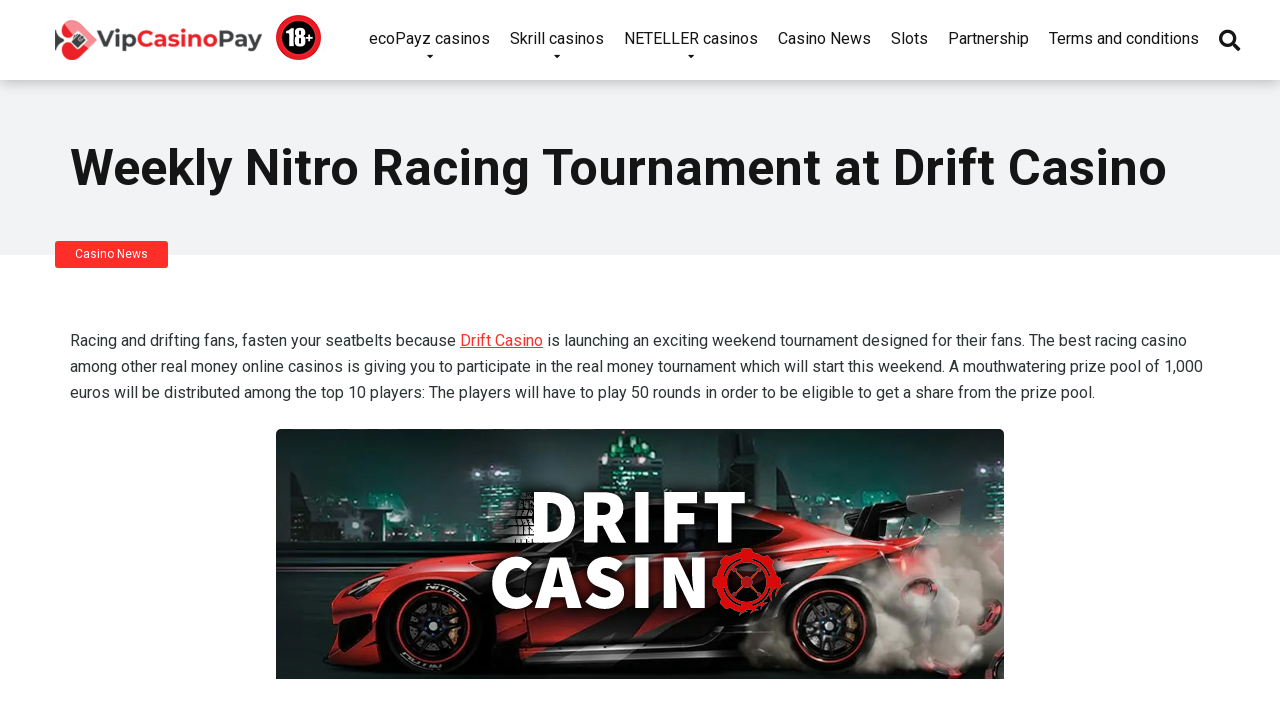

--- FILE ---
content_type: text/html; charset=UTF-8
request_url: https://vipcasinopay.com/weekly-nitro-racing-tournament/
body_size: 16385
content:
<!DOCTYPE html>
<html lang="en-US">
<head><style>img.lazy{min-height:1px}</style><link rel="preload" href="https://vipcasinopay.com/wp-content/plugins/w3-total-cache/pub/js/lazyload.min.js" as="script">
	<!-- Global site tag (gtag.js) - Google Analytics -->
<script async src="https://www.googletagmanager.com/gtag/js?id=G-NF7L9NXLXF"></script>
<script>
  window.dataLayer = window.dataLayer || [];
  function gtag(){dataLayer.push(arguments);}
  gtag('js', new Date());

  gtag('config', 'G-NF7L9NXLXF');
</script>
    <meta charset="UTF-8" />
    <meta http-equiv="X-UA-Compatible" content="IE=edge" />
    <meta name="viewport" id="viewport" content="width=device-width, initial-scale=1.0, maximum-scale=1.0, minimum-scale=1.0, user-scalable=no" />

	<title>Weekly Nitro Racing Tournament at Drift Casino - VipCasinoPay</title>
<meta name='robots' content='max-image-preview:large' />

<!-- This site is optimized with the Yoast SEO plugin v12.5 - https://yoast.com/wordpress/plugins/seo/ -->
<meta name="description" content="Fasten your seatbelts because Drift Casino is launching an exciting weekend Weekly Nitro Racing Tournament. A mouthwatering prize pool of 1,000 euros could be won."/>
<meta name="robots" content="max-snippet:-1, max-image-preview:large, max-video-preview:-1"/>
<link rel="canonical" href="https://vipcasinopay.com/weekly-nitro-racing-tournament/" />
<meta property="og:locale" content="en_US" />
<meta property="og:type" content="article" />
<meta property="og:title" content="Weekly Nitro Racing Tournament at Drift Casino - VipCasinoPay" />
<meta property="og:description" content="Fasten your seatbelts because Drift Casino is launching an exciting weekend Weekly Nitro Racing Tournament. A mouthwatering prize pool of 1,000 euros could be won." />
<meta property="og:url" content="https://vipcasinopay.com/weekly-nitro-racing-tournament/" />
<meta property="og:site_name" content="VipCasinoPay" />
<meta property="article:section" content="Casino News" />
<meta property="article:published_time" content="2021-04-13T11:20:54+00:00" />
<meta property="og:image" content="https://vipcasinopay.com/wp-content/uploads/2021/04/Weekly-Nitro-Racing-Tournament-at-Drift-Casino.jpg" />
<meta property="og:image:secure_url" content="https://vipcasinopay.com/wp-content/uploads/2021/04/Weekly-Nitro-Racing-Tournament-at-Drift-Casino.jpg" />
<meta property="og:image:width" content="728" />
<meta property="og:image:height" content="250" />
<meta name="twitter:card" content="summary_large_image" />
<meta name="twitter:description" content="Fasten your seatbelts because Drift Casino is launching an exciting weekend Weekly Nitro Racing Tournament. A mouthwatering prize pool of 1,000 euros could be won." />
<meta name="twitter:title" content="Weekly Nitro Racing Tournament at Drift Casino - VipCasinoPay" />
<meta name="twitter:image" content="https://vipcasinopay.com/wp-content/uploads/2021/04/Weekly-Nitro-Racing-Tournament-at-Drift-Casino.jpg" />
<script type='application/ld+json' class='yoast-schema-graph yoast-schema-graph--main'>{"@context":"https://schema.org","@graph":[{"@type":"WebSite","@id":"https://vipcasinopay.com/#website","url":"https://vipcasinopay.com/","name":"VipCasinoPay","potentialAction":{"@type":"SearchAction","target":"https://vipcasinopay.com/?s={search_term_string}","query-input":"required name=search_term_string"}},{"@type":"ImageObject","@id":"https://vipcasinopay.com/weekly-nitro-racing-tournament/#primaryimage","url":"https://vipcasinopay.com/wp-content/uploads/2021/04/Weekly-Nitro-Racing-Tournament-at-Drift-Casino.jpg","width":728,"height":250,"caption":"Weekly Nitro Racing Tournament"},{"@type":"WebPage","@id":"https://vipcasinopay.com/weekly-nitro-racing-tournament/#webpage","url":"https://vipcasinopay.com/weekly-nitro-racing-tournament/","inLanguage":"en-US","name":"Weekly Nitro Racing Tournament at Drift Casino - VipCasinoPay","isPartOf":{"@id":"https://vipcasinopay.com/#website"},"primaryImageOfPage":{"@id":"https://vipcasinopay.com/weekly-nitro-racing-tournament/#primaryimage"},"datePublished":"2021-04-13T11:20:54+00:00","dateModified":"2021-04-13T11:20:54+00:00","author":{"@id":"https://vipcasinopay.com/#/schema/person/def4abbd4ea20543fb0a24f9908ccd30"},"description":"Fasten your seatbelts because Drift Casino is launching an exciting weekend Weekly Nitro Racing Tournament. A mouthwatering prize pool of 1,000 euros could be won."},{"@type":["Person"],"@id":"https://vipcasinopay.com/#/schema/person/def4abbd4ea20543fb0a24f9908ccd30","name":"Zara","sameAs":[]}]}</script>
<!-- / Yoast SEO plugin. -->

<link rel='dns-prefetch' href='//fonts.googleapis.com' />
<link rel='dns-prefetch' href='//use.fontawesome.com' />
<link rel="alternate" type="application/rss+xml" title="VipCasinoPay &raquo; Feed" href="https://vipcasinopay.com/feed/" />
<link rel="alternate" type="application/rss+xml" title="VipCasinoPay &raquo; Comments Feed" href="https://vipcasinopay.com/comments/feed/" />
<link rel="alternate" type="application/rss+xml" title="VipCasinoPay &raquo; Weekly Nitro Racing Tournament at Drift Casino Comments Feed" href="https://vipcasinopay.com/weekly-nitro-racing-tournament/feed/" />
<link rel="stylesheet" href="https://vipcasinopay.com/wp-content/cache/minify/69bd7.css" media="all" />




<link rel='stylesheet' id='mercury-fonts-css'  href='//fonts.googleapis.com/css?family=Roboto%3A300%2C400%2C700%2C900&#038;ver=3.5.1' type='text/css' media='all' />
<link rel='stylesheet' id='font-awesome-free-css'  href='//use.fontawesome.com/releases/v5.12.0/css/all.css?ver=5.12.0' type='text/css' media='all' />
<link rel="stylesheet" href="https://vipcasinopay.com/wp-content/cache/minify/4618b.css" media="all" />



<style id='mercury-style-inline-css' type='text/css'>


/* Main Color */

.has-mercury-main-color,
.home-page .textwidget a:hover,
.space-header-2-top-soc a:hover,
.space-header-menu ul.main-menu li a:hover,
.space-header-menu ul.main-menu li:hover a,
.space-header-2-nav ul.main-menu li a:hover,
.space-header-2-nav ul.main-menu li:hover a,
.space-page-content a:hover,
.space-pros-cons ul li a:hover,
.space-pros-cons ol li a:hover,
.space-companies-2-archive-item-desc a:hover,
.space-casinos-3-archive-item-terms-ins a:hover,
.space-casinos-7-archive-item-terms a:hover,
.space-casinos-8-archive-item-terms a:hover,
.space-comments-form-box p.comment-notes span.required,
form.comment-form p.comment-notes span.required {
	color: #ff2e29;
}

input[type="submit"],
.has-mercury-main-background-color,
.space-block-title span:after,
.space-widget-title span:after,
.space-companies-archive-item-button a,
.space-companies-sidebar-item-button a,
.space-casinos-3-archive-item-count,
.space-games-archive-item-button a,
.space-games-sidebar-item-button a,
.space-aces-single-bonus-info-button-ins a,
.space-bonuses-archive-item-button a,
.home-page .widget_mc4wp_form_widget .space-widget-title::after,
.space-content-section .widget_mc4wp_form_widget .space-widget-title::after {
	background-color: #ff2e29;
}

.space-header-menu ul.main-menu li a:hover,
.space-header-menu ul.main-menu li:hover a,
.space-header-2-nav ul.main-menu li a:hover,
.space-header-2-nav ul.main-menu li:hover a {
	border-bottom: 2px solid #ff2e29;
}
.space-header-2-top-soc a:hover {
	border: 1px solid #ff2e29;
}

/* Second Color */

.has-mercury-second-color,
.space-page-content a,
.space-pros-cons ul li a,
.space-pros-cons ol li a,
.space-page-content ul li:before,
.home-page .textwidget ul li:before,
.space-widget ul li a:hover,
.home-page .textwidget a,
#recentcomments li a:hover,
#recentcomments li span.comment-author-link a:hover,
h3.comment-reply-title small a,
.space-companies-sidebar-2-item-desc a,
.space-companies-sidebar-item-title p a,
.space-companies-archive-item-short-desc a,
.space-companies-2-archive-item-desc a,
.space-casinos-3-archive-item-terms-ins a,
.space-casinos-7-archive-item-terms a,
.space-casinos-8-archive-item-terms a,
.space-casino-content-info a,
.space-casino-style-2-calltoaction-text-ins a,
.space-casino-details-item-title span,
.space-casino-style-2-ratings-all-item-value i,
.space-casino-style-2-calltoaction-text-ins a,
.space-casino-content-short-desc a,
.space-casino-header-short-desc a,
.space-casino-content-rating-stars i,
.space-casino-content-rating-overall .star-rating .star,
.space-companies-archive-item-rating .star-rating .star,
.space-casino-content-logo-stars i,
.space-casino-content-logo-stars .star-rating .star,
.space-companies-2-archive-item-rating .star-rating .star,
.space-casinos-3-archive-item-rating-box .star-rating .star,
.space-casinos-4-archive-item-title .star-rating .star,
.space-companies-sidebar-2-item-rating .star-rating .star,
.space-comments-list-item-date a.comment-reply-link,
.space-categories-list-box ul li a,
.space-news-10-item-category a,
.small .space-news-11-item-category a,
#scrolltop,
.widget_mc4wp_form_widget .mc4wp-response a,
.space-header-height.dark .space-header-menu ul.main-menu li a:hover,
.space-header-height.dark .space-header-menu ul.main-menu li:hover a,
.space-header-2-height.dark .space-header-2-nav ul.main-menu li a:hover,
.space-header-2-height.dark .space-header-2-nav ul.main-menu li:hover a,
.space-header-2-height.dark .space-header-2-top-soc a:hover,
.space-casino-header-logo-rating i {
	color: #ff2e29;
}

.space-title-box-category a,
.has-mercury-second-background-color,
.space-casino-details-item-links a:hover,
.space-news-2-small-item-img-category a,
.space-news-2-item-big-box-category span,
.space-block-title span:before,
.space-widget-title span:before,
.space-news-4-item.small-news-block .space-news-4-item-img-category a,
.space-news-4-item.big-news-block .space-news-4-item-top-category span,
.space-news-6-item-top-category span,
.space-news-7-item-category span,
.space-news-3-item-img-category a,
.space-news-8-item-title-category span,
.space-news-9-item-info-category span,
.space-archive-loop-item-img-category a,
.space-casinos-3-archive-item:first-child .space-casinos-3-archive-item-count,
.space-single-bonus.space-dark-style .space-aces-single-bonus-info-button-ins a,
.space-bonuses-archive-item.space-dark-style .space-bonuses-archive-item-button a,
nav.pagination a,
nav.comments-pagination a,
nav.pagination-post a span.page-number,
.widget_tag_cloud a,
.space-footer-top-age span.age-limit,
.space-footer-top-soc a:hover,
.home-page .widget_mc4wp_form_widget .mc4wp-form-fields .space-subscribe-filds button,
.space-content-section .widget_mc4wp_form_widget .mc4wp-form-fields .space-subscribe-filds button {
	background-color: #ff2e29;
}

.space-footer-top-soc a:hover,
.space-header-2-height.dark .space-header-2-top-soc a:hover,
.space-categories-list-box ul li a {
	border: 1px solid #ff2e29;
}

.space-header-height.dark .space-header-menu ul.main-menu li a:hover,
.space-header-height.dark .space-header-menu ul.main-menu li:hover a,
.space-header-2-height.dark .space-header-2-nav ul.main-menu li a:hover,
.space-header-2-height.dark .space-header-2-nav ul.main-menu li:hover a {
	border-bottom: 2px solid #ff2e29;
}

/* Stars Color */

.star,
.fa-star {
	color: #ff2e29!important;
}

.space-rating-star-background {
	background-color: #ff2e29;
}

/* Custom header layout colors */

/* --- Header #1 Style --- */

.space-header-height .space-header-wrap {
	background-color: #ffffff;
}
.space-header-height .space-header-top,
.space-header-height .space-header-logo-ins:after {
	background-color: #f5f6fa;
}
.space-header-height .space-header-top-soc a,
.space-header-height .space-header-top-menu ul li a {
	color: #7f8c8d;
}
.space-header-height .space-header-top-soc a:hover ,
.space-header-height .space-header-top-menu ul li a:hover {
	color: #151515;
}
.space-header-height .space-header-logo a {
	color: #2d3436;
}
.space-header-height .space-header-logo span {
	color: #7f8c8d;
}
.space-header-height .space-header-menu ul.main-menu li,
.space-header-height .space-header-menu ul.main-menu li a,
.space-header-height .space-header-search {
	color: #151515;
}
.space-header-height .space-mobile-menu-icon div {
	background-color: #151515;
}
.space-header-height .space-header-menu ul.main-menu li a:hover,
.space-header-height .space-header-menu ul.main-menu li:hover a {
	color: #ff2e29;
	border-bottom: 2px solid #ff2e29;
}

.space-header-height .space-header-menu ul.main-menu li ul.sub-menu {
	background-color: #ffffff;
}

.space-header-height .space-header-menu ul.main-menu li ul.sub-menu li.menu-item-has-children:after,
.space-header-height .space-header-menu ul.main-menu li ul.sub-menu li a {
	color: #000000;
	border-bottom: 1px solid transparent;
}
.space-header-height .space-header-menu ul.main-menu li ul.sub-menu li a:hover {
	border-bottom: 1px solid transparent;
	color: #b2bec3;
	text-decoration: none;
}

/* --- Header #2 Style --- */

.space-header-2-height .space-header-2-wrap,
.space-header-2-height .space-header-2-wrap.fixed .space-header-2-nav {
	background-color: #ffffff;
}
.space-header-2-height .space-header-2-top-ins {
	border-bottom: 1px solid #f5f6fa;
}
.space-header-2-height .space-header-2-top-soc a,
.space-header-2-height .space-header-search {
	color: #7f8c8d;
}
.space-header-2-height .space-header-2-top-soc a {
	border: 1px solid #7f8c8d;
}
.space-header-2-height .space-mobile-menu-icon div {
	background-color: #7f8c8d;
}
.space-header-2-height .space-header-2-top-soc a:hover {
	color: #151515;
	border: 1px solid #151515;
}
.space-header-2-height .space-header-2-top-logo a {
	color: #2d3436;
}
.space-header-2-height .space-header-2-top-logo span {
	color: #7f8c8d;
}
.space-header-2-height .space-header-2-nav ul.main-menu li,
.space-header-2-height .space-header-2-nav ul.main-menu li a {
	color: #151515;
}
.space-header-2-height .space-header-2-nav ul.main-menu li a:hover,
.space-header-2-height .space-header-2-nav ul.main-menu li:hover a {
	color: #ff2e29;
	border-bottom: 2px solid #ff2e29;
}
.space-header-2-height .space-header-2-nav ul.main-menu li ul.sub-menu {
	background-color: #ffffff;
}
.space-header-2-height .space-header-2-nav ul.main-menu li ul.sub-menu li a,
.space-header-2-height .space-header-2-nav ul.main-menu li ul.sub-menu li.menu-item-has-children:after {
	color: #000000;
	border-bottom: 1px solid transparent;
}
.space-header-2-height .space-header-2-nav ul.main-menu li ul.sub-menu li a:hover {
	border-bottom: 1px solid transparent;
	color: #b2bec3;
	text-decoration: none;
}

/* --- Mobile Menu Style --- */

.space-mobile-menu .space-mobile-menu-block {
	background-color: #ffffff;
}
.space-mobile-menu .space-mobile-menu-copy {
	border-top: 1px solid #f5f6fa;
}
.space-mobile-menu .space-mobile-menu-copy {
	color: #7f8c8d;
}
.space-mobile-menu .space-mobile-menu-copy a {
	color: #7f8c8d;
}
.space-mobile-menu .space-mobile-menu-copy a:hover {
	color: #151515;
}
.space-mobile-menu .space-mobile-menu-header a {
	color: #2d3436;
}
.space-mobile-menu .space-mobile-menu-header span {
	color: #7f8c8d;
}
.space-mobile-menu .space-mobile-menu-list ul li {
	color: #151515;
}
.space-mobile-menu .space-mobile-menu-list ul li a {
	color: #151515;
}
.space-mobile-menu .space-close-icon .to-right,
.space-mobile-menu .space-close-icon .to-left {
	background-color: #151515;
}

/* --- New - Label for the main menu items --- */

ul.main-menu > li.new > a:before,
.space-mobile-menu-list > ul > li.new:before {
	content: "New";
    color: #ffffff;
    background-color: #4cd137;
}

/* --- Best - Label for the main menu items --- */

ul.main-menu > li.best > a:before,
.space-mobile-menu-list > ul > li.best:before {
	content: "Best";
    color: #151515;
    background-color: #f0ff00;
}

/* --- Top - Label for the main menu items --- */

ul.main-menu > li.top > a:before,
.space-mobile-menu-list > ul > li.top:before {
	content: "Top";
    color: #ffffff;
    background-color: #f22613;
}

/* --- Fair - Label for the main menu items --- */

ul.main-menu > li.fair > a:before,
.space-mobile-menu-list > ul > li.fair:before {
	content: "Fair";
    color: #ffffff;
    background-color: #8c14fc;
}

/* Play Now - The button color */

.space-casino-content-button a,
.space-game-content-button a,
.space-casinos-3-archive-item-button-ins a,
.space-casinos-4-archive-item-button-two-ins a,
.space-shortcode-wrap .space-casinos-3-archive-item-button-ins a,
.space-shortcode-wrap .space-casinos-4-archive-item-button-two-ins a {
    color: #ffffff !important;
    background-color: #2ecc71 !important;
}

.space-casino-content-button a:hover,
.space-game-content-button a:hover,
.space-casinos-3-archive-item-button-ins a:hover,
.space-casinos-4-archive-item-button-two-ins a:hover {
    box-shadow: 0px 0px 15px 0px rgba(46,204,113, 0.55) !important;
}

.space-casino-header-button a.space-style-2-button,
.space-casino-style-2-calltoaction-button-ins a.space-calltoaction-button,
.space-style-3-casino-header-button a.space-style-3-button,
.space-casinos-7-archive-item-button-two a,
.space-casinos-8-archive-item-button-two a {
    color: #ffffff !important;
    background-color: #2ecc71 !important;
    box-shadow: 0px 5px 15px 0px rgba(46,204,113, 0.55) !important;
}
.space-casino-header-button a.space-style-2-button:hover,
.space-casino-style-2-calltoaction-button-ins a.space-calltoaction-button:hover,
.space-style-3-casino-header-button a.space-style-3-button:hover,
.space-casinos-7-archive-item-button-two a:hover,
.space-casinos-8-archive-item-button-two a:hover {
    box-shadow: 0px 5px 15px 0px rgba(46,204,113, 0) !important;
}

.space-casinos-5-archive-item-button1 a,
.space-casinos-6-archive-item-button1 a,
.space-games-2-archive-item-button1 a,
.space-games-3-archive-item-button1 a {
    color: #ffffff !important;
    background-color: #2ecc71 !important;
    box-shadow: 0px 10px 15px 0px rgba(46,204,113, 0.5) !important;
}
.space-casinos-5-archive-item-button1 a:hover,
.space-casinos-6-archive-item-button1 a:hover,
.space-games-2-archive-item-button1 a:hover,
.space-games-3-archive-item-button1 a:hover {
    box-shadow: 0px 10px 15px 0px rgba(46,204,113, 0) !important;
}

/* Read Review - The button color */

.space-casinos-3-archive-item-button-ins a:last-child,
.space-casinos-4-archive-item-button-one-ins a,
.space-shortcode-wrap .space-casinos-4-archive-item-button-one-ins a {
    color: #ffffff !important;
    background-color: #7f8c8d !important;
}

.space-casinos-3-archive-item-button-ins a:last-child:hover,
.space-casinos-4-archive-item-button-one-ins a:hover {
    box-shadow: 0px 0px 15px 0px rgba(127,140,141, 0.55) !important;
}
</style>
<link rel="stylesheet" href="https://vipcasinopay.com/wp-content/cache/minify/1d67f.css" media="all" />

<script src="https://vipcasinopay.com/wp-content/cache/minify/818c0.js"></script>


<script type='text/javascript' id='cookie-law-info-js-extra'>
/* <![CDATA[ */
var Cli_Data = {"nn_cookie_ids":[],"cookielist":[],"ccpaEnabled":"1","ccpaRegionBased":"","ccpaBarEnabled":"1","ccpaType":"ccpa_gdpr","js_blocking":"1","custom_integration":"","triggerDomRefresh":""};
var cli_cookiebar_settings = {"animate_speed_hide":"500","animate_speed_show":"500","background":"#ffe933","border":"#b1a6a6c2","border_on":"","button_1_button_colour":"#61a229","button_1_button_hover":"#4e8221","button_1_link_colour":"#fff","button_1_as_button":"1","button_1_new_win":"","button_2_button_colour":"#333","button_2_button_hover":"#292929","button_2_link_colour":"#444","button_2_as_button":"","button_2_hidebar":"","button_3_button_colour":"#3566bb","button_3_button_hover":"#2a5296","button_3_link_colour":"#fff","button_3_as_button":"1","button_3_new_win":"","button_4_button_colour":"#000","button_4_button_hover":"#000000","button_4_link_colour":"#333333","button_4_as_button":"","font_family":"inherit","header_fix":"","notify_animate_hide":"1","notify_animate_show":"","notify_div_id":"#cookie-law-info-bar","notify_position_horizontal":"right","notify_position_vertical":"bottom","scroll_close":"","scroll_close_reload":"","accept_close_reload":"","reject_close_reload":"","showagain_tab":"","showagain_background":"#fff","showagain_border":"#000","showagain_div_id":"#cookie-law-info-again","showagain_x_position":"100px","text":"#333333","show_once_yn":"","show_once":"10000","logging_on":"","as_popup":"","popup_overlay":"1","bar_heading_text":"Attention!","cookie_bar_as":"banner","popup_showagain_position":"bottom-right","widget_position":"left"};
var log_object = {"ajax_url":"https:\/\/vipcasinopay.com\/wp-admin\/admin-ajax.php"};
/* ]]> */
</script>
<script src="https://vipcasinopay.com/wp-content/cache/minify/a6c57.js"></script>

<script type='text/javascript' id='cookie-law-info-ccpa-js-extra'>
/* <![CDATA[ */
var ccpa_data = {"opt_out_prompt":"Do you really wish to opt out?","opt_out_confirm":"Confirm","opt_out_cancel":"Cancel"};
/* ]]> */
</script>
<script src="https://vipcasinopay.com/wp-content/cache/minify/300d6.js"></script>

<link rel="https://api.w.org/" href="https://vipcasinopay.com/wp-json/" /><link rel="alternate" type="application/json" href="https://vipcasinopay.com/wp-json/wp/v2/posts/6962" /><link rel="EditURI" type="application/rsd+xml" title="RSD" href="https://vipcasinopay.com/xmlrpc.php?rsd" />
<link rel="wlwmanifest" type="application/wlwmanifest+xml" href="https://vipcasinopay.com/wp-includes/wlwmanifest.xml" /> 
<meta name="generator" content="WordPress 5.8.12" />
<link rel='shortlink' href='https://vipcasinopay.com/?p=6962' />
<link rel="alternate" type="application/json+oembed" href="https://vipcasinopay.com/wp-json/oembed/1.0/embed?url=https%3A%2F%2Fvipcasinopay.com%2Fweekly-nitro-racing-tournament%2F" />
<link rel="alternate" type="text/xml+oembed" href="https://vipcasinopay.com/wp-json/oembed/1.0/embed?url=https%3A%2F%2Fvipcasinopay.com%2Fweekly-nitro-racing-tournament%2F&#038;format=xml" />
<link rel="pingback" href="https://vipcasinopay.com/xmlrpc.php">
<meta name="theme-color" content="#f5f6fa" />
<meta name="msapplication-navbutton-color" content="#f5f6fa" /> 
<meta name="apple-mobile-web-app-status-bar-style" content="#f5f6fa" />
			<script type="text/javascript">
				var cli_flush_cache = true;
			</script>
<link rel="icon" href="https://vipcasinopay.com/wp-content/uploads/2021/01/cropped-Layer-1-2-32x32.png" sizes="32x32" />
<link rel="icon" href="https://vipcasinopay.com/wp-content/uploads/2021/01/cropped-Layer-1-2-192x192.png" sizes="192x192" />
<link rel="apple-touch-icon" href="https://vipcasinopay.com/wp-content/uploads/2021/01/cropped-Layer-1-2-180x180.png" />
<meta name="msapplication-TileImage" content="https://vipcasinopay.com/wp-content/uploads/2021/01/cropped-Layer-1-2-270x270.png" />
<link rel="alternate" type="application/rss+xml" title="RSS" href="https://vipcasinopay.com/rsslatest.xml" />
	<meta name="yandex-verification" content="f84021d115277f5d" />
	<meta name="yandex-verification" content="d11baa2f80f7a97b" />
	

	<!-- Google Tag Manager -->
	<script>(function(w,d,s,l,i){w[l]=w[l]||[];w[l].push({'gtm.start':
	new Date().getTime(),event:'gtm.js'});var f=d.getElementsByTagName(s)[0],
	j=d.createElement(s),dl=l!='dataLayer'?'&l='+l:'';j.async=true;j.src=
	'https://www.googletagmanager.com/gtm.js?id='+i+dl;f.parentNode.insertBefore(j,f);
	})(window,document,'script','dataLayer','GTM-TD9VJNJ');</script>
	<!-- End Google Tag Manager -->
	<!-- Yandex.Metrika counter -->
<script type="text/javascript" >
   (function(m,e,t,r,i,k,a){m[i]=m[i]||function(){(m[i].a=m[i].a||[]).push(arguments)};
   m[i].l=1*new Date();k=e.createElement(t),a=e.getElementsByTagName(t)[0],k.async=1,k.src=r,a.parentNode.insertBefore(k,a)})
   (window, document, "script", "https://mc.yandex.ru/metrika/tag.js", "ym");

   ym(76960129, "init", {
        clickmap:true,
        trackLinks:true,
        accurateTrackBounce:true
   });
</script>
<noscript><div><img class="lazy" src="data:image/svg+xml,%3Csvg%20xmlns='http://www.w3.org/2000/svg'%20viewBox='0%200%201%201'%3E%3C/svg%3E" data-src="https://mc.yandex.ru/watch/76960129" style="position:absolute; left:-9999px;" alt="" /></div></noscript>
<!-- /Yandex.Metrika counter -->

</head>
<body ontouchstart class="post-template-default single single-post postid-6962 single-format-standard wp-custom-logo">

	<!-- Google Tag Manager (noscript) -->
	<noscript><iframe src="https://www.googletagmanager.com/ns.html?id=GTM-TD9VJNJ"
	height="0" width="0" style="display:none;visibility:hidden"></iframe></noscript>
	<!-- End Google Tag Manager (noscript) -->
	<div class="space-box relative">

	<!-- Header Start -->

	<div class="space-header-height relative ">
	<div class="space-header-wrap space-header-float relative">
				<div class="space-header relative">
			<div class="space-header-ins space-wrapper relative">
				<div class="space-header-logo box-25 left relative">
					<div class="space-header-logo-ins relative">
						<a href="https://vipcasinopay.com/" title="VipCasinoPay"><img class="lazy" src="data:image/svg+xml,%3Csvg%20xmlns='http://www.w3.org/2000/svg'%20viewBox='0%200%20207%2040'%3E%3C/svg%3E" data-src="https://vipcasinopay.com/wp-content/uploads/2021/01/cropped-Layer-1-copy1-207x40.png" alt="VipCasinoPay"></a>						<img class="lazy" src="data:image/svg+xml,%3Csvg%20xmlns='http://www.w3.org/2000/svg'%20viewBox='0%200%201%201'%3E%3C/svg%3E" data-src="/wp-content/uploads/2020/11/symb18.png" alt="">
					</div>
				</div>
				<div class="space-header-menu box-75 left relative">
					<ul id="menu-main_en" class="main-menu"><li id="menu-item-4472" class="menu-item menu-item-type-post_type menu-item-object-page menu-item-home menu-item-has-children menu-item-4472"><a href="https://vipcasinopay.com/">ecoPayz casinos</a>
<ul class="sub-menu">
	<li id="menu-item-4473" class="menu-item menu-item-type-post_type menu-item-object-page menu-item-home menu-item-4473"><a href="https://vipcasinopay.com/">ecoPayz online casinos</a></li>
	<li id="menu-item-2849" class="menu-item menu-item-type-post_type menu-item-object-page menu-item-2849"><a href="https://vipcasinopay.com/ecopayz-benefits/">ecoPayz benefits</a></li>
	<li id="menu-item-2916" class="menu-item menu-item-type-post_type menu-item-object-page menu-item-2916"><a href="https://vipcasinopay.com/vipcasinopay-ecopayz-registration/">ecoPayz sign up</a></li>
	<li id="menu-item-3068" class="menu-item menu-item-type-post_type menu-item-object-page menu-item-3068"><a href="https://vipcasinopay.com/vipcasinopay-verification-ecopayz/">ecoPayz verification</a></li>
	<li id="menu-item-3436" class="menu-item menu-item-type-post_type menu-item-object-page menu-item-3436"><a href="https://vipcasinopay.com/ecopayz-fees/">Fees &#038; limits</a></li>
</ul>
</li>
<li id="menu-item-4521" class="menu-item menu-item-type-post_type menu-item-object-page menu-item-has-children menu-item-4521"><a href="https://vipcasinopay.com/skrill-casino/">Skrill casinos</a>
<ul class="sub-menu">
	<li id="menu-item-4522" class="menu-item menu-item-type-post_type menu-item-object-page menu-item-4522"><a href="https://vipcasinopay.com/skrill-casino/">Skrill online casinos</a></li>
	<li id="menu-item-3771" class="menu-item menu-item-type-post_type menu-item-object-page menu-item-3771"><a href="https://vipcasinopay.com/skrill-benefits/">Skrill benefits</a></li>
	<li id="menu-item-3072" class="menu-item menu-item-type-post_type menu-item-object-page menu-item-3072"><a href="https://vipcasinopay.com/skrill-registration/">Skrill sign up</a></li>
	<li id="menu-item-3434" class="menu-item menu-item-type-post_type menu-item-object-page menu-item-3434"><a href="https://vipcasinopay.com/skrill-account-verification/">Skrill verification</a></li>
	<li id="menu-item-3773" class="menu-item menu-item-type-post_type menu-item-object-page menu-item-3773"><a href="https://vipcasinopay.com/skrill-fees/">Fees &#038; limits</a></li>
</ul>
</li>
<li id="menu-item-5079" class="menu-item menu-item-type-post_type menu-item-object-page menu-item-has-children menu-item-5079"><a href="https://vipcasinopay.com/neteller-casino/">NETELLER casinos</a>
<ul class="sub-menu">
	<li id="menu-item-5236" class="menu-item menu-item-type-post_type menu-item-object-page menu-item-5236"><a href="https://vipcasinopay.com/neteller-casino/">NETELLER online casinos</a></li>
	<li id="menu-item-3543" class="menu-item menu-item-type-post_type menu-item-object-page menu-item-3543"><a href="https://vipcasinopay.com/neteller-vipcasinopay/">NETELLER benefits</a></li>
	<li id="menu-item-3430" class="menu-item menu-item-type-post_type menu-item-object-page menu-item-3430"><a href="https://vipcasinopay.com/neteller-registration/">NETELLER sign up</a></li>
	<li id="menu-item-3432" class="menu-item menu-item-type-post_type menu-item-object-page menu-item-3432"><a href="https://vipcasinopay.com/neteller-verification/">NETELLER verification</a></li>
	<li id="menu-item-3769" class="menu-item menu-item-type-post_type menu-item-object-page menu-item-3769"><a href="https://vipcasinopay.com/neteller-fees/">Fees &#038; limits</a></li>
</ul>
</li>
<li id="menu-item-5520" class="menu-item menu-item-type-taxonomy menu-item-object-category current-post-ancestor current-menu-parent current-post-parent menu-item-5520"><a href="https://vipcasinopay.com/category/casino-news/">Casino News</a></li>
<li id="menu-item-5680" class="menu-item menu-item-type-taxonomy menu-item-object-category menu-item-5680"><a href="https://vipcasinopay.com/category/slots/">Slots</a></li>
<li id="menu-item-3775" class="menu-item menu-item-type-post_type menu-item-object-page menu-item-3775"><a href="https://vipcasinopay.com/partnership/">Partnership</a></li>
<li id="menu-item-4703" class="menu-item menu-item-type-post_type menu-item-object-page menu-item-4703"><a href="https://vipcasinopay.com/terms-and-conditions/">Terms and conditions</a></li>
</ul>					<div class="space-header-search">
						<i class="fas fa-search desktop-search-button"></i>
					</div>
					<div class="space-mobile-menu-icon absolute">
						<div></div>
						<div></div>
						<div></div>
					</div>
				</div>
			</div>
		</div>
	</div>
</div>
	<div class="space-header-search-block fixed">
		<div class="space-header-search-block-ins absolute">
					<form role="search" method="get" class="space-default-search-form" action="https://vipcasinopay.com/">
			<input type="search" value="" name="s" placeholder="Enter keyword...">
		</form>		</div>
		<div class="space-close-icon desktop-search-close-button absolute">
			<div class="to-right absolute"></div>
			<div class="to-left absolute"></div>
		</div>
	</div>

	<!-- Header End -->
<div id="post-6962" class="post-6962 post type-post status-publish format-standard has-post-thumbnail hentry category-casino-news">

	<!-- Title Box Start -->

<div class="space-title-box box-100 relative">
	<div class="space-title-box-ins space-page-wrapper relative">
		<div class="space-title-box-h1 relative style-1">
			<h1>Weekly Nitro Racing Tournament at Drift Casino</h1>
			<!-- 
							<div class="space-page-content-excerpt box-100 relative">
					<p>Fasten your seatbelts because Drift Casino is launching an exciting weekend Weekly Nitro Racing Tournament. A mouthwatering prize pool of 1,000 euros could be won.</p>
				</div>
			 
			-->

			<!-- Breadcrumbs Start -->

				<div class="space-single-aces-breadcrumbs relative">
			</div>

			<!-- Breadcrumbs End -->
		
		</div>
	</div>
</div>
<div class="space-title-box-category-wrap relative">
	<div class="space-title-box-category relative">
		<a href="https://vipcasinopay.com/category/casino-news/" rel="category tag">Casino News</a>	</div>
</div>

<!-- Title Box End -->

<!-- Page Section Start -->

<div class="space-page-section box-100 relative">
	<div class="space-page-section-ins space-page-wrapper relative">
		<div class="space-content-section box-75 left relative">
			<div class="space-page-content-wrap relative">

								
				
				<div class="space-page-content-featured-img box-100 relative">
					<img src="data:image/svg+xml,%3Csvg%20xmlns='http://www.w3.org/2000/svg'%20viewBox='0%200%20728%20250'%3E%3C/svg%3E" data-src="https://vipcasinopay.com/wp-content/uploads/2021/04/Weekly-Nitro-Racing-Tournament-at-Drift-Casino.jpg" alt="Weekly Nitro Racing Tournament at Drift Casino" class="space-desktop-view lazy">
					<img src="data:image/svg+xml,%3Csvg%20xmlns='http://www.w3.org/2000/svg'%20viewBox='0%200%20450%20250'%3E%3C/svg%3E" data-src="https://vipcasinopay.com/wp-content/uploads/2021/04/Weekly-Nitro-Racing-Tournament-at-Drift-Casino-450x250.jpg" alt="Weekly Nitro Racing Tournament at Drift Casino" class="space-mobile-view lazy">
									</div>

				
				<div class="space-page-content-box-wrap relative">
					<div class="space-page-content box-100 relative a21">
						<p>Racing and drifting fans, fasten your seatbelts because <a href="https://vipcasinopay.com/driftcasino">Drift Casino</a> is launching an exciting weekend tournament designed for their fans. The best racing casino among other real money online casinos is giving you to participate in the real money tournament which will start this weekend. A mouthwatering prize pool of 1,000 euros will be distributed among the top 10 players: The players will have to play 50 rounds in order to be eligible to get a share from the prize pool.</p>
<p><img loading="lazy" class="aligncenter wp-image-6964 lazy" src="data:image/svg+xml,%3Csvg%20xmlns='http://www.w3.org/2000/svg'%20viewBox='0%200%20728%20250'%3E%3C/svg%3E" data-src="https://vipcasinopay.com/wp-content/uploads/2021/04/Weekly-Nitro-Racing-Tournament-at-Drift-Casino-300x103.jpg" alt="Weekly Nitro Racing Tournament" width="728" height="250" data-srcset="https://vipcasinopay.com/wp-content/uploads/2021/04/Weekly-Nitro-Racing-Tournament-at-Drift-Casino-300x103.jpg 300w, https://vipcasinopay.com/wp-content/uploads/2021/04/Weekly-Nitro-Racing-Tournament-at-Drift-Casino-116x40.jpg 116w, https://vipcasinopay.com/wp-content/uploads/2021/04/Weekly-Nitro-Racing-Tournament-at-Drift-Casino-93x32.jpg 93w, https://vipcasinopay.com/wp-content/uploads/2021/04/Weekly-Nitro-Racing-Tournament-at-Drift-Casino-233x80.jpg 233w, https://vipcasinopay.com/wp-content/uploads/2021/04/Weekly-Nitro-Racing-Tournament-at-Drift-Casino-393x135.jpg 393w, https://vipcasinopay.com/wp-content/uploads/2021/04/Weekly-Nitro-Racing-Tournament-at-Drift-Casino.jpg 728w" data-sizes="(max-width: 728px) 100vw, 728px" /></p>
<p style="text-align: center;"><a href="https://vipcasinopay.com/driftcasino" class="su-button su-button-style-soft big" style="color:#ffffff;background-color:#ff2e29;border-color:#cc2521;border-radius:9px;-moz-border-radius:9px;-webkit-border-radius:9px" target="_blank" rel="noopener noreferrer"><span style="color:#ffffff;padding:0px 24px;font-size:18px;line-height:36px;border-color:#ff6d6a;border-radius:9px;-moz-border-radius:9px;-webkit-border-radius:9px;text-shadow:none;-moz-text-shadow:none;-webkit-text-shadow:none"> Start</span></a>
<p style="text-align: center;"><div class="su-divider su-divider-style-default" style="margin:15px 0;border-width:3px;border-color:#ff2e29"></div>
<h2>Tournament Date and Time:</h2>
<p>The tournament will start on the 16th of April 2021 at 00:00 UTC and will end on the 19th of April 2021 at 11:59 UTC.</p>
<h2>Minimum Bet and Prize Pool:</h2>
<p>The minimum bet to be eligible for this tournament is 0.40 euros and the tournament has a real money prize pool of 1000 Euros which will be distributed among the top 10 players.</p>
<h2>Terms and Conditions:</h2>
<ul>
<li style="font-weight: 400;" aria-level="1"><span style="font-weight: 400;">The players are obliged to play 50 rounds in order to be eligible for a share in the prize pool if they finished in the top 10.</span></li>
<li style="font-weight: 400;" aria-level="1"><span style="font-weight: 400;">The total winning sums of each player will determine the winner.</span></li>
<li style="font-weight: 400;" aria-level="1"><span style="font-weight: 400;">Unfortunately, a player cannot add his jackpot games or points in the tournament. This tournament does not allow the jackpot points to be added to your cumulative sum.</span></li>
<li style="font-weight: 400;" aria-level="1"><span style="font-weight: 400;">Bonus money bets do not contribute to the progress of the tournament.</span></li>
<li style="font-weight: 400;" aria-level="1"><span style="font-weight: 400;">The minimum required bet is set to be 0.40 euro in order to participate in the tournament.</span></li>
<li style="font-weight: 400;" aria-level="1"><span style="font-weight: 400;">The leaderboard will be updated in real-time and players can see their progress while playing their favorite games.</span></li>
<li style="font-weight: 400;" aria-level="1"><span style="font-weight: 400;">Every player is only eligible for only one real money prize.</span></li>
<li style="font-weight: 400;" aria-level="1"><span style="font-weight: 400;">You can see the distribution of the prize pool of 1000 euros in the table below:</span></li>
</ul>
<div class="table-responsive"><table class="head-red" style="width: 30%; height: 203px;">
<tbody>
<tr style="height: 21px;">
<td style="width: 15%; text-align: center; height: 21px;"><span style="text-align: start;">Rank</span></td>
<td style="width: 15%; text-align: center; height: 21px;"><span style="text-align: start;">Prizes</span></td>
</tr>
<tr style="height: 21px;">
<td style="width: 15%; text-align: center; height: 21px;">1</td>
<td style="width: 15%; text-align: center; height: 21px;"><span style="text-align: start;">€350</span></td>
</tr>
<tr style="height: 21px;">
<td style="width: 15%; text-align: center; height: 21px;"><span style="font-weight: 400;">2 </span></td>
<td style="width: 15%; text-align: center; height: 21px;"><span style="text-align: start;">€220</span></td>
</tr>
<tr style="height: 21px;">
<td style="width: 15%; text-align: center; height: 21px;"><span style="font-weight: 400;">3 </span></td>
<td style="width: 15%; text-align: center; height: 21px;"><span style="text-align: start;">€100</span></td>
</tr>
<tr style="height: 21px;">
<td style="width: 15%; text-align: center; height: 21px;"><span style="font-weight: 400;">4 </span></td>
<td style="width: 15%; text-align: center; height: 21px;"><span style="text-align: start;">€90</span></td>
</tr>
<tr style="height: 16px;">
<td style="width: 15%; text-align: center; height: 16px;"><span style="font-weight: 400;">5</span></td>
<td style="width: 15%; text-align: center; height: 16px;"><span style="text-align: start;">€70</span></td>
</tr>
<tr style="height: 21px;">
<td style="width: 15%; text-align: center; height: 21px;"><span style="font-weight: 400;">6</span></td>
<td style="width: 15%; text-align: center; height: 21px;"><span style="text-align: start;">€60</span></td>
</tr>
<tr style="height: 21px;">
<td style="width: 15%; text-align: center; height: 21px;"><span style="font-weight: 400;">7</span></td>
<td style="width: 15%; text-align: center; height: 21px;"><span style="text-align: start;">€50</span></td>
</tr>
<tr style="height: 21px;">
<td style="width: 15%; text-align: center; height: 21px;"><span style="font-weight: 400;">8</span></td>
<td style="width: 15%; text-align: center; height: 21px;">€30</td>
</tr>
<tr style="height: 21px;">
<td style="width: 15%; text-align: center; height: 19px;"><span style="font-weight: 400;">9</span></td>
<td style="width: 15%; text-align: center; height: 19px;">€20</td>
</tr>
<tr style="height: 21px;">
<td style="width: 15%; text-align: center; height: 19px;"><span style="font-weight: 400;">10</span></td>
<td style="width: 15%; text-align: center; height: 19px;">€10</td>
</tr>
</tbody>
</table></div>
<ul>
<li style="font-weight: 400;" aria-level="1"><span style="font-weight: 400;">The games for participating in the tournament are as follow: </span>
<ul>
<li style="font-weight: 400;" aria-level="2"><span style="font-weight: 400;">Micro gaming: Rugby Star, Game of Thrones (243 Ways), Reel Thunder, Amazon Gold, Tasty Street, Cricket Star, Fortune Girl, Fish Party, Break Da Bank Again, Diamond Force, Big Kahuna, Cool Buck, Vinyl Countdown, 108 Heroes, Break Away, Playboy, Book of Atem, Spring Break, Bush Telegraph, Candy Dreams, Football Star, Twisted Circus.</span></li>
<li style="font-weight: 400;" aria-level="2"><span style="font-weight: 400;">Red Tiger: Da Vinci&#8217;s Mystery, Masquerade, Dragon&#8217;s Fire, Regal Beasts, Casino Spin, Regal Streak, Yucatan&#8217;s Mystery, The Wild Hatter, Ancients Blessing, Dragon&#8217;s Luck Deluxe, Eagle Riches, Path of Destiny.</span></li>
</ul>
</li>
<li style="font-weight: 400;" aria-level="1"><span style="font-weight: 400;">Failure to notify the administration of the casino about having more than one account before participating in the tournament will result in blockage of the account. </span></li>
<li style="font-weight: 400;" aria-level="1"><span style="font-weight: 400;">Players who are found playing with the same IP address or same household will be banned from the casino.</span></li>
<li style="font-weight: 400;" aria-level="1"><span style="font-weight: 400;">The administration has the right to ban or close an account without any justification. However, any contractual compulsions will be completed according to the rules.</span></li>
</ul>
<p>Don&#8217;t miss a chance to enjoy the <a href="https://vipcasinopay.com/drift-casino/">Drift casino</a> and participate in this exciting <a href="https://vipcasinopay.com/driftcasino">Weekly Nitro Racing Tournament </a>.</p>
					</div>
				</div>

								
				
			</div>

			
			
		</div>
		<div class="space-sidebar-section box-25 right relative">

				<div id="search-1" class="space-widget space-default-widget relative widget_search"><div class="space-widget-title relative"><span>Search</span></div>		<form role="search" method="get" class="space-default-search-form" action="https://vipcasinopay.com/">
			<input type="search" value="" name="s" placeholder="Enter keyword...">
		</form></div><div id="calendar-1" class="space-widget space-default-widget relative widget_calendar"><div class="space-widget-title relative"><span>CALENDAR</span></div><div id="calendar_wrap" class="calendar_wrap"><table id="wp-calendar" class="wp-calendar-table">
	<caption>December 2025</caption>
	<thead>
	<tr>
		<th scope="col" title="Monday">M</th>
		<th scope="col" title="Tuesday">T</th>
		<th scope="col" title="Wednesday">W</th>
		<th scope="col" title="Thursday">T</th>
		<th scope="col" title="Friday">F</th>
		<th scope="col" title="Saturday">S</th>
		<th scope="col" title="Sunday">S</th>
	</tr>
	</thead>
	<tbody>
	<tr><td>1</td><td>2</td><td>3</td><td>4</td><td><a href="https://vipcasinopay.com/2025/12/05/" aria-label="Posts published on December 5, 2025">5</a></td><td>6</td><td>7</td>
	</tr>
	<tr>
		<td>8</td><td>9</td><td>10</td><td>11</td><td><a href="https://vipcasinopay.com/2025/12/12/" aria-label="Posts published on December 12, 2025">12</a></td><td><a href="https://vipcasinopay.com/2025/12/13/" aria-label="Posts published on December 13, 2025">13</a></td><td>14</td>
	</tr>
	<tr>
		<td><a href="https://vipcasinopay.com/2025/12/15/" aria-label="Posts published on December 15, 2025">15</a></td><td>16</td><td>17</td><td>18</td><td><a href="https://vipcasinopay.com/2025/12/19/" aria-label="Posts published on December 19, 2025">19</a></td><td>20</td><td>21</td>
	</tr>
	<tr>
		<td>22</td><td>23</td><td>24</td><td>25</td><td><a href="https://vipcasinopay.com/2025/12/26/" aria-label="Posts published on December 26, 2025">26</a></td><td id="today">27</td><td>28</td>
	</tr>
	<tr>
		<td>29</td><td>30</td><td>31</td>
		<td class="pad" colspan="4">&nbsp;</td>
	</tr>
	</tbody>
	</table><nav aria-label="Previous and next months" class="wp-calendar-nav">
		<span class="wp-calendar-nav-prev"><a href="https://vipcasinopay.com/2025/11/">&laquo; Nov</a></span>
		<span class="pad">&nbsp;</span>
		<span class="wp-calendar-nav-next">&nbsp;</span>
	</nav></div></div><div id="tag_cloud-1" class="space-widget space-default-widget relative widget_tag_cloud"><div class="space-widget-title relative"><span>Tags</span></div><div class="tagcloud"><a href="https://vipcasinopay.com/tag/7starspartners-casino/" class="tag-cloud-link tag-link-26 tag-link-position-1" style="font-size: 8pt;" aria-label="7StarsPartners casino (3 items)">7StarsPartners casino</a>
<a href="https://vipcasinopay.com/tag/online-casino-ecopayz-minimum-deposit/" class="tag-cloud-link tag-link-29 tag-link-position-2" style="font-size: 22pt;" aria-label="online casino ecopayz minimum deposit (6 items)">online casino ecopayz minimum deposit</a>
<a href="https://vipcasinopay.com/tag/play-attack/" class="tag-cloud-link tag-link-24 tag-link-position-3" style="font-size: 22pt;" aria-label="Play Attack casino (6 items)">Play Attack casino</a></div>
</div><div id="archives-1" class="space-widget space-default-widget relative widget_archive"><div class="space-widget-title relative"><span>Archive</span></div>		<label class="screen-reader-text" for="archives-dropdown-1">Archive</label>
		<select id="archives-dropdown-1" name="archive-dropdown">
			
			<option value="">Select Month</option>
				<option value='https://vipcasinopay.com/2025/12/'> December 2025 </option>
	<option value='https://vipcasinopay.com/2025/11/'> November 2025 </option>
	<option value='https://vipcasinopay.com/2025/10/'> October 2025 </option>
	<option value='https://vipcasinopay.com/2025/09/'> September 2025 </option>
	<option value='https://vipcasinopay.com/2025/08/'> August 2025 </option>
	<option value='https://vipcasinopay.com/2025/07/'> July 2025 </option>
	<option value='https://vipcasinopay.com/2025/06/'> June 2025 </option>
	<option value='https://vipcasinopay.com/2025/05/'> May 2025 </option>
	<option value='https://vipcasinopay.com/2025/04/'> April 2025 </option>
	<option value='https://vipcasinopay.com/2025/03/'> March 2025 </option>
	<option value='https://vipcasinopay.com/2025/02/'> February 2025 </option>
	<option value='https://vipcasinopay.com/2025/01/'> January 2025 </option>
	<option value='https://vipcasinopay.com/2024/12/'> December 2024 </option>
	<option value='https://vipcasinopay.com/2024/11/'> November 2024 </option>
	<option value='https://vipcasinopay.com/2024/10/'> October 2024 </option>
	<option value='https://vipcasinopay.com/2024/09/'> September 2024 </option>
	<option value='https://vipcasinopay.com/2024/08/'> August 2024 </option>
	<option value='https://vipcasinopay.com/2024/07/'> July 2024 </option>
	<option value='https://vipcasinopay.com/2024/06/'> June 2024 </option>
	<option value='https://vipcasinopay.com/2024/05/'> May 2024 </option>
	<option value='https://vipcasinopay.com/2024/04/'> April 2024 </option>
	<option value='https://vipcasinopay.com/2024/03/'> March 2024 </option>
	<option value='https://vipcasinopay.com/2024/02/'> February 2024 </option>
	<option value='https://vipcasinopay.com/2024/01/'> January 2024 </option>
	<option value='https://vipcasinopay.com/2023/12/'> December 2023 </option>
	<option value='https://vipcasinopay.com/2023/11/'> November 2023 </option>
	<option value='https://vipcasinopay.com/2023/10/'> October 2023 </option>
	<option value='https://vipcasinopay.com/2023/09/'> September 2023 </option>
	<option value='https://vipcasinopay.com/2023/08/'> August 2023 </option>
	<option value='https://vipcasinopay.com/2023/07/'> July 2023 </option>
	<option value='https://vipcasinopay.com/2023/06/'> June 2023 </option>
	<option value='https://vipcasinopay.com/2023/05/'> May 2023 </option>
	<option value='https://vipcasinopay.com/2023/04/'> April 2023 </option>
	<option value='https://vipcasinopay.com/2023/03/'> March 2023 </option>
	<option value='https://vipcasinopay.com/2023/02/'> February 2023 </option>
	<option value='https://vipcasinopay.com/2023/01/'> January 2023 </option>
	<option value='https://vipcasinopay.com/2022/12/'> December 2022 </option>
	<option value='https://vipcasinopay.com/2022/11/'> November 2022 </option>
	<option value='https://vipcasinopay.com/2022/10/'> October 2022 </option>
	<option value='https://vipcasinopay.com/2022/09/'> September 2022 </option>
	<option value='https://vipcasinopay.com/2022/08/'> August 2022 </option>
	<option value='https://vipcasinopay.com/2022/07/'> July 2022 </option>
	<option value='https://vipcasinopay.com/2022/06/'> June 2022 </option>
	<option value='https://vipcasinopay.com/2022/05/'> May 2022 </option>
	<option value='https://vipcasinopay.com/2022/04/'> April 2022 </option>
	<option value='https://vipcasinopay.com/2022/03/'> March 2022 </option>
	<option value='https://vipcasinopay.com/2022/02/'> February 2022 </option>
	<option value='https://vipcasinopay.com/2022/01/'> January 2022 </option>
	<option value='https://vipcasinopay.com/2021/12/'> December 2021 </option>
	<option value='https://vipcasinopay.com/2021/11/'> November 2021 </option>
	<option value='https://vipcasinopay.com/2021/10/'> October 2021 </option>
	<option value='https://vipcasinopay.com/2021/09/'> September 2021 </option>
	<option value='https://vipcasinopay.com/2021/08/'> August 2021 </option>
	<option value='https://vipcasinopay.com/2021/07/'> July 2021 </option>
	<option value='https://vipcasinopay.com/2021/06/'> June 2021 </option>
	<option value='https://vipcasinopay.com/2021/05/'> May 2021 </option>
	<option value='https://vipcasinopay.com/2021/04/'> April 2021 </option>
	<option value='https://vipcasinopay.com/2021/03/'> March 2021 </option>
	<option value='https://vipcasinopay.com/2021/02/'> February 2021 </option>
	<option value='https://vipcasinopay.com/2021/01/'> January 2021 </option>
	<option value='https://vipcasinopay.com/2020/12/'> December 2020 </option>

		</select>

<script type="text/javascript">
/* <![CDATA[ */
(function() {
	var dropdown = document.getElementById( "archives-dropdown-1" );
	function onSelectChange() {
		if ( dropdown.options[ dropdown.selectedIndex ].value !== '' ) {
			document.location.href = this.options[ this.selectedIndex ].value;
		}
	}
	dropdown.onchange = onSelectChange;
})();
/* ]]> */
</script>
			</div>
		</div>
	</div>
</div>

<!-- Page Section End -->
</div>

<!-- Footer Start -->

<div class="space-footer box-100 relative">
	<div class="space-footer-top box-100 relative">
		<div class="space-footer-ins relative">
			<div class="space-footer-top-desc box-25 relative">
				<h2><span>The best ecoPayz, Skrill, NETELLER casinos and slots</span></h2>
			</div>
			<div class="space-footer-top-age box-50 text-center relative">
							</div>
			<div class="space-footer-top-soc box-25 text-right relative">
				





			</div>
		</div>
	</div>
	<div class="space-footer-copy box-100 relative">
		<div class="space-footer-ins relative space-footer-images">
			<a href="https://www.gamstop.co.uk/" target="_blank"><img class="lazy" src="data:image/svg+xml,%3Csvg%20xmlns='http://www.w3.org/2000/svg'%20viewBox='0%200%201%201'%3E%3C/svg%3E" data-src="/wp-content/themes/mercury/images/1%D0%BB%D0%BE%D0%B3%D0%BE.png" alt=""></a>
			<a href="https://www.gamcare.org.uk/" target="_blank"><img class="lazy" src="data:image/svg+xml,%3Csvg%20xmlns='http://www.w3.org/2000/svg'%20viewBox='0%200%201%201'%3E%3C/svg%3E" data-src="/wp-content/themes/mercury/images/2%D0%BB%D0%BE%D0%B3%D0%BE.png" alt=""></a>
			<a href="https://www.begambleaware.org/" target="_blank"><img class="lazy" src="data:image/svg+xml,%3Csvg%20xmlns='http://www.w3.org/2000/svg'%20viewBox='0%200%201%201'%3E%3C/svg%3E" data-src="/wp-content/themes/mercury/images/3%D0%BB%D0%BE%D0%B3%D0%BE.png" alt=""></a>

			<div class="footer-socials">
				<a taget="_blank" href="https://www.facebook.com/vipcasinopay/" class="footer-social-button fb">
					<svg width="36" version="1.1" id="Capa_1" xmlns="http://www.w3.org/2000/svg" xmlns:xlink="http://www.w3.org/1999/xlink" x="0px" y="0px" viewBox="0 0 512 512" style="enable-background:new 0 0 512 512;" xml:space="preserve"><g><path d="M222.892,388h51.491c4.418,0,8-3.582,8-8V264.093h26.751c4.101,0,7.538-3.101,7.958-7.18l4.51-43.772 c0.232-2.252-0.501-4.498-2.019-6.179c-1.517-1.682-3.675-2.641-5.939-2.641h-31.261v-17.73c0-3.662,1.159-3.936,2.928-3.936 h27.682c4.418,0,8-3.582,8-8v-42.5c0-4.406-3.562-7.982-7.968-8L274.848,124c-26.752,0-41.029,11.77-48.295,21.643 c-10.146,13.787-11.661,29.941-11.661,38.343v20.334h-16.489c-4.418,0-8,3.582-8,8v43.772c0,4.418,3.582,8,8,8h16.489V380 C214.892,384.418,218.473,388,222.892,388z M206.402,248.093v-27.772h16.489c4.418,0,8-3.582,8-8v-28.334 c0-5.185,0.833-18.376,8.547-28.86c7.386-10.037,19.3-15.126,35.376-15.126l30.177,0.122v26.533h-19.682 c-9.421,0-18.928,6.164-18.928,19.936v25.73c0,4.418,3.582,8,8,8h30.395l-2.862,27.772h-27.533c-4.418,0-8,3.582-8,8V372h-35.491 V256.093c0-4.418-3.582-8-8-8H206.402z"/><path d="M437.022,74.984C388.67,26.63,324.381,0,256,0C187.624,0,123.338,26.63,74.984,74.984S0,187.624,0,256 c0,68.388,26.63,132.678,74.984,181.028C123.335,485.375,187.621,512,256,512c68.385,0,132.673-26.625,181.021-74.972 C485.372,388.679,512,324.389,512,256C512,187.622,485.372,123.336,437.022,74.984z M425.708,425.714 C380.381,471.039,320.111,496,256,496c-64.106,0-124.374-24.961-169.703-70.286C40.965,380.386,16,320.113,16,256 c0-64.102,24.965-124.37,70.297-169.702C131.63,40.965,191.898,16,256,16c64.108,0,124.378,24.965,169.708,70.297 C471.037,131.628,496,191.896,496,256C496,320.115,471.037,380.387,425.708,425.714z"/><path d="M430.038,114.969c-2.784-3.432-7.821-3.957-11.253-1.172c-3.431,2.784-3.956,7.822-1.172,11.252 C447.526,161.919,464,208.425,464,256c0,55.567-21.635,107.803-60.919,147.086C363.797,442.367,311.563,464,256,464 c-51.26,0-100.505-18.807-138.663-52.956c-3.292-2.946-8.35-2.666-11.296,0.626c-2.946,3.292-2.666,8.35,0.626,11.296 C147.763,459.745,200.797,480,256,480c59.837,0,116.089-23.297,158.394-65.601C456.701,372.094,480,315.84,480,256 C480,204.766,462.256,154.681,430.038,114.969z"/><path d="M48,256c0-114.691,93.309-208,208-208c51.26,0,100.504,18.808,138.662,52.959c3.293,2.948,8.351,2.666,11.296-0.625 c2.947-3.292,2.667-8.35-0.625-11.296C364.237,52.256,311.203,32,256,32c-59.829,0-116.079,23.301-158.389,65.611 C55.301,139.92,32,196.171,32,256c0,51.24,17.744,101.328,49.963,141.038c1.581,1.949,3.889,2.96,6.217,2.96 c1.771,0,3.553-0.585,5.036-1.788c3.431-2.784,3.956-7.822,1.172-11.253C64.474,350.088,48,303.58,48,256z"/></g><g></g><g></g><g></g><g></g><g></g><g></g><g></g><g></g><g></g><g></g><g></g><g></g><g></g><g></g><g></g></svg>
				</a>
				<a taget="_blank" href="https://twitter.com/pay_casino" class="footer-social-button tw">
					<svg width="36" version="1.1" id="Capa_1" xmlns="http://www.w3.org/2000/svg" xmlns:xlink="http://www.w3.org/1999/xlink" x="0px" y="0px" viewBox="0 0 512 512" style="enable-background:new 0 0 512 512;" xml:space="preserve"><g><path d="M437.022,74.984C388.67,26.63,324.381,0,256,0C187.624,0,123.338,26.63,74.984,74.984S0,187.624,0,256 c0,68.388,26.63,132.678,74.984,181.028C123.335,485.375,187.621,512,256,512c68.385,0,132.673-26.625,181.021-74.972 C485.372,388.679,512,324.389,512,256C512,187.623,485.372,123.336,437.022,74.984z M425.708,425.714 C380.381,471.039,320.111,496,256,496c-64.106,0-124.374-24.961-169.703-70.286C40.965,380.386,16,320.113,16,256 c0-64.102,24.965-124.37,70.297-169.703C131.63,40.965,191.898,16,256,16c64.108,0,124.378,24.965,169.708,70.297 C471.037,131.628,496,191.896,496,256C496,320.115,471.037,380.387,425.708,425.714z"/><path d="M430.038,114.969c-2.783-3.432-7.821-3.956-11.253-1.172c-3.431,2.784-3.956,7.822-1.172,11.252 C447.526,161.919,464,208.426,464,256c0,55.567-21.635,107.803-60.919,147.085C363.797,442.367,311.563,464,256,464 c-51.26,0-100.505-18.807-138.663-52.956c-3.292-2.946-8.35-2.666-11.296,0.626s-2.666,8.35,0.626,11.296 C147.763,459.745,200.797,480,256,480c59.837,0,116.089-23.297,158.394-65.601C456.701,372.095,480,315.84,480,256 C480,204.767,462.256,154.681,430.038,114.969z"/><path d="M48,256c0-114.691,93.309-208,208-208c51.26,0,100.504,18.808,138.662,52.959c3.293,2.948,8.35,2.666,11.296-0.625 c2.947-3.292,2.667-8.35-0.625-11.296C364.237,52.256,311.203,32,256,32c-59.829,0-116.08,23.301-158.389,65.611 C55.301,139.921,32,196.171,32,256c0,51.239,17.744,101.328,49.963,141.038c1.581,1.949,3.889,2.96,6.217,2.96 c1.771,0,3.553-0.585,5.036-1.788c3.431-2.784,3.956-7.822,1.172-11.253C64.474,350.088,48,303.58,48,256z"/><path d="M398.655,194.764c1.975-2.959,1.757-6.867-0.533-9.59c-2.29-2.722-6.102-3.604-9.357-2.167 c-0.204,0.09-0.408,0.18-0.612,0.268c1.881-3.375,3.437-6.949,4.63-10.676c1.014-3.166-0.035-6.628-2.635-8.698 c-2.6-2.071-6.209-2.317-9.067-0.622c-8.072,4.792-16.708,8.314-25.726,10.498c-10.798-9.778-25.002-15.307-39.646-15.307 c-32.47,0-58.887,26.402-58.887,58.855c0,0.928,0.021,1.854,0.063,2.776c-34.859-4.249-67.035-21.913-89.417-49.384 c-1.658-2.035-4.206-3.128-6.826-2.922c-2.617,0.205-4.967,1.68-6.288,3.948c-5.214,8.949-7.97,19.185-7.97,29.602 c0,9.952,2.486,19.542,7.052,28.008c-1.225,0.081-2.435,0.444-3.528,1.088c-2.443,1.438-3.942,4.06-3.942,6.895v0.636 c0,17.624,7.908,33.796,20.616,44.719c-0.275,0.237-0.536,0.495-0.78,0.772c-1.859,2.112-2.473,5.045-1.615,7.725 c5.467,17.082,18.25,30.333,34.264,36.714c-13.001,6.537-27.355,9.933-42.315,9.933c-3.772,0-7.544-0.216-11.211-0.643 c-3.698-0.431-7.206,1.748-8.458,5.255c-1.253,3.507,0.08,7.414,3.214,9.425C164.291,367.657,192.755,376,221.996,376 c57.454,0,93.424-27.125,113.482-49.88c24.968-28.326,39.288-65.827,39.288-102.89c0-0.914-0.007-1.804-0.022-2.676 C384.046,213.282,392.077,204.623,398.655,194.764z M361.931,210.17c-2.198,1.585-3.444,4.176-3.311,6.883 c0.097,1.97,0.145,3.99,0.145,6.177c0,33.221-12.863,66.866-35.29,92.31C305.597,335.822,273.479,360,221.996,360 c-15.75,0-31.25-2.705-45.896-7.938c17.51-3.161,33.891-10.506,48.153-21.695c2.662-2.088,3.723-5.626,2.648-8.835 c-1.075-3.208-4.052-5.394-7.436-5.458c-14.083-0.265-26.831-7.364-34.527-18.535c4.015-0.244,8.006-0.896,11.91-1.951 c3.583-0.967,6.029-4.272,5.91-7.981c-0.119-3.709-2.774-6.849-6.411-7.584c-15.937-3.219-28.377-15.183-32.716-30.254 c4.279,1.13,8.688,1.784,13.119,1.932c3.577,0.122,6.79-2.146,7.883-5.548c1.094-3.402-0.203-7.118-3.175-9.102 c-11.942-7.97-19.071-21.318-19.071-35.707c0-3.646,0.462-7.259,1.363-10.751c26.808,27.682,63.308,44.387,101.994,46.315 c2.526,0.125,4.93-0.936,6.54-2.863c1.609-1.928,2.22-4.5,1.649-6.946c-0.735-3.149-1.108-6.438-1.108-9.775 c0-23.63,19.239-42.855,42.887-42.855c11.804,0,23.217,4.931,31.314,13.527c1.884,2,4.664,2.894,7.358,2.367 c3.031-0.593,6.028-1.312,8.986-2.156c-1.483,1.179-3.052,2.266-4.696,3.25c-3.236,1.938-4.679,5.872-3.463,9.442 c1.216,3.571,4.757,5.809,8.506,5.367c1.303-0.153,2.602-0.329,3.897-0.529C365.78,207.282,363.885,208.76,361.931,210.17z"/></g><g></g><g></g><g></g><g></g><g></g><g></g><g></g><g></g><g></g><g></g><g></g><g></g><g></g><g></g><g></g></svg>
				</a>
			</div>
		</div>
		<div class="space-footer-ins relative">
			<div class="space-footer-copy-left box-50 left relative">
				<img class="lazy" src="data:image/svg+xml,%3Csvg%20xmlns='http://www.w3.org/2000/svg'%20viewBox='0%200%201%201'%3E%3C/svg%3E" data-src="/wp-content/uploads/2020/11/symb18.png" alt="">
									<a href="https://my-sweet-bonanza.com/">Our partner Sweet Bonanza</a>

© Copyright 2020 VipCasinoPay | The content of the website is created only for an audience over 18+. If, according to the law of your country or personal restrictions, the content of our website is prohibited for you to view, we strongly ask you to leave it.							</div>
			<div class="space-footer-copy-menu box-50 left relative">
				<ul id="menu-footer_en" class="space-footer-menu"><li id="menu-item-3253" class="menu-item menu-item-type-post_type menu-item-object-page menu-item-3253"><a href="https://vipcasinopay.com/terms-and-conditions/">Terms and conditions</a></li>
</ul>			</div>
		</div>
	</div>
</div>

<!-- Footer End -->

</div>

<!-- Mobile Menu Start -->

<div class="space-mobile-menu fixed">
	<div class="space-mobile-menu-block absolute" >
		<div class="space-mobile-menu-block-ins relative">
			<div class="space-mobile-menu-header relative text-center">
				<a href="https://vipcasinopay.com/" title="VipCasinoPay"><img class="lazy" src="data:image/svg+xml,%3Csvg%20xmlns='http://www.w3.org/2000/svg'%20viewBox='0%200%20207%2040'%3E%3C/svg%3E" data-src="https://vipcasinopay.com/wp-content/uploads/2021/01/cropped-Layer-1-copy1-207x40.png" alt="VipCasinoPay"></a>		
			</div>
			<div class="space-mobile-menu-list relative">
				<ul id="menu-main_en-1" class="mobile-menu"><li class="menu-item menu-item-type-post_type menu-item-object-page menu-item-home menu-item-has-children menu-item-4472"><a href="https://vipcasinopay.com/">ecoPayz casinos</a>
<ul class="sub-menu">
	<li class="menu-item menu-item-type-post_type menu-item-object-page menu-item-home menu-item-4473"><a href="https://vipcasinopay.com/">ecoPayz online casinos</a></li>
	<li class="menu-item menu-item-type-post_type menu-item-object-page menu-item-2849"><a href="https://vipcasinopay.com/ecopayz-benefits/">ecoPayz benefits</a></li>
	<li class="menu-item menu-item-type-post_type menu-item-object-page menu-item-2916"><a href="https://vipcasinopay.com/vipcasinopay-ecopayz-registration/">ecoPayz sign up</a></li>
	<li class="menu-item menu-item-type-post_type menu-item-object-page menu-item-3068"><a href="https://vipcasinopay.com/vipcasinopay-verification-ecopayz/">ecoPayz verification</a></li>
	<li class="menu-item menu-item-type-post_type menu-item-object-page menu-item-3436"><a href="https://vipcasinopay.com/ecopayz-fees/">Fees &#038; limits</a></li>
</ul>
</li>
<li class="menu-item menu-item-type-post_type menu-item-object-page menu-item-has-children menu-item-4521"><a href="https://vipcasinopay.com/skrill-casino/">Skrill casinos</a>
<ul class="sub-menu">
	<li class="menu-item menu-item-type-post_type menu-item-object-page menu-item-4522"><a href="https://vipcasinopay.com/skrill-casino/">Skrill online casinos</a></li>
	<li class="menu-item menu-item-type-post_type menu-item-object-page menu-item-3771"><a href="https://vipcasinopay.com/skrill-benefits/">Skrill benefits</a></li>
	<li class="menu-item menu-item-type-post_type menu-item-object-page menu-item-3072"><a href="https://vipcasinopay.com/skrill-registration/">Skrill sign up</a></li>
	<li class="menu-item menu-item-type-post_type menu-item-object-page menu-item-3434"><a href="https://vipcasinopay.com/skrill-account-verification/">Skrill verification</a></li>
	<li class="menu-item menu-item-type-post_type menu-item-object-page menu-item-3773"><a href="https://vipcasinopay.com/skrill-fees/">Fees &#038; limits</a></li>
</ul>
</li>
<li class="menu-item menu-item-type-post_type menu-item-object-page menu-item-has-children menu-item-5079"><a href="https://vipcasinopay.com/neteller-casino/">NETELLER casinos</a>
<ul class="sub-menu">
	<li class="menu-item menu-item-type-post_type menu-item-object-page menu-item-5236"><a href="https://vipcasinopay.com/neteller-casino/">NETELLER online casinos</a></li>
	<li class="menu-item menu-item-type-post_type menu-item-object-page menu-item-3543"><a href="https://vipcasinopay.com/neteller-vipcasinopay/">NETELLER benefits</a></li>
	<li class="menu-item menu-item-type-post_type menu-item-object-page menu-item-3430"><a href="https://vipcasinopay.com/neteller-registration/">NETELLER sign up</a></li>
	<li class="menu-item menu-item-type-post_type menu-item-object-page menu-item-3432"><a href="https://vipcasinopay.com/neteller-verification/">NETELLER verification</a></li>
	<li class="menu-item menu-item-type-post_type menu-item-object-page menu-item-3769"><a href="https://vipcasinopay.com/neteller-fees/">Fees &#038; limits</a></li>
</ul>
</li>
<li class="menu-item menu-item-type-taxonomy menu-item-object-category current-post-ancestor current-menu-parent current-post-parent menu-item-5520"><a href="https://vipcasinopay.com/category/casino-news/">Casino News</a></li>
<li class="menu-item menu-item-type-taxonomy menu-item-object-category menu-item-5680"><a href="https://vipcasinopay.com/category/slots/">Slots</a></li>
<li class="menu-item menu-item-type-post_type menu-item-object-page menu-item-3775"><a href="https://vipcasinopay.com/partnership/">Partnership</a></li>
<li class="menu-item menu-item-type-post_type menu-item-object-page menu-item-4703"><a href="https://vipcasinopay.com/terms-and-conditions/">Terms and conditions</a></li>
</ul>			</div>
			<div class="space-mobile-menu-copy relative text-center">
									<a href="https://my-sweet-bonanza.com/">Our partner Sweet Bonanza</a>

© Copyright 2020 VipCasinoPay | The content of the website is created only for an audience over 18+. If, according to the law of your country or personal restrictions, the content of our website is prohibited for you to view, we strongly ask you to leave it.							</div>
			<div class="space-close-icon space-mobile-menu-close-button absolute">
				<div class="to-right absolute"></div>
				<div class="to-left absolute"></div>
			</div>
		</div>
	</div>
</div>
<!-- Mobile Menu End -->

<!-- Back to Top Start -->

<div class="space-to-top">
	<a href="#" id="scrolltop" title="Back to Top"><i class="far fa-arrow-alt-circle-up"></i></a>
</div>

<!-- Back to Top End -->

<!--googleoff: all--><div id="cookie-law-info-bar" data-nosnippet="true"><h5 class="cli_messagebar_head">Attention!</h5><span><div class="cli-bar-container cli-style-v2"><div class="cli-bar-message">We use cookies on our website to give you the most relevant experience by remembering your preferences and repeat visits. By clicking “Accept”, you consent to the use of ALL the cookies.</br><div class="wt-cli-ccpa-element"> <a href="javascript:void(0)" style="color:#333333;" class="wt-cli-ccpa-opt-out">Do not sell my personal information</a>.</div></div><div class="cli-bar-btn_container"><a role='button' tabindex='0' class="cli_settings_button" style="margin:0px 10px 0px 5px;" >Cookie settings</a><a role='button' tabindex='0' data-cli_action="accept" id="cookie_action_close_header"  class="medium cli-plugin-button cli-plugin-main-button cookie_action_close_header cli_action_button" style="display:inline-block; ">ACCEPT</a></div></div></span></div><div id="cookie-law-info-again" style="display:none;" data-nosnippet="true"><span id="cookie_hdr_showagain">Manage consent</span></div><div class="cli-modal" data-nosnippet="true" id="cliSettingsPopup" tabindex="-1" role="dialog" aria-labelledby="cliSettingsPopup" aria-hidden="true">
  <div class="cli-modal-dialog" role="document">
    <div class="cli-modal-content cli-bar-popup">
      <button type="button" class="cli-modal-close" id="cliModalClose">
        <svg class="" viewBox="0 0 24 24"><path d="M19 6.41l-1.41-1.41-5.59 5.59-5.59-5.59-1.41 1.41 5.59 5.59-5.59 5.59 1.41 1.41 5.59-5.59 5.59 5.59 1.41-1.41-5.59-5.59z"></path><path d="M0 0h24v24h-24z" fill="none"></path></svg>
        <span class="wt-cli-sr-only">Close</span>
      </button>
      <div class="cli-modal-body">
        <div class="cli-container-fluid cli-tab-container">
    <div class="cli-row">
        <div class="cli-col-12 cli-align-items-stretch cli-px-0">
            <div class="cli-privacy-overview">
                <h4>Privacy Overview</h4>                <div class="cli-privacy-content">
                    <div class="cli-privacy-content-text">This website uses cookies to improve your experience while you navigate through the website. Out of these, the cookies that are categorized as necessary are stored on your browser as they are essential for the working of basic functionalities of the website. We also use third-party cookies that help us analyze and understand how you use this website. These cookies will be stored in your browser only with your consent. You also have the option to opt-out of these cookies. But opting out of some of these cookies may affect your browsing experience.</div>
                </div>
                <a class="cli-privacy-readmore" data-readmore-text="Show more" data-readless-text="Show less"></a>            </div>
        </div>
        <div class="cli-col-12 cli-align-items-stretch cli-px-0 cli-tab-section-container">
              
                                    <div class="cli-tab-section">
                        <div class="cli-tab-header">
                            <a role="button" tabindex="0" class="cli-nav-link cli-settings-mobile" data-target="necessary" data-toggle="cli-toggle-tab">
                                Necessary                            </a>
                            <div class="wt-cli-necessary-checkbox">
                        <input type="checkbox" class="cli-user-preference-checkbox"  id="wt-cli-checkbox-necessary" data-id="checkbox-necessary" checked="checked"  />
                        <label class="form-check-label" for="wt-cli-checkbox-necessary">Necessary</label>
                    </div>
                    <span class="cli-necessary-caption">Always Enabled</span>                         </div>
                        <div class="cli-tab-content">
                            <div class="cli-tab-pane cli-fade" data-id="necessary">
                                <p>Necessary cookies are absolutely essential for the website to function properly. This category only includes cookies that ensures basic functionalities and security features of the website. These cookies do not store any personal information.</p>
                            </div>
                        </div>
                    </div>
                              
                                    <div class="cli-tab-section">
                        <div class="cli-tab-header">
                            <a role="button" tabindex="0" class="cli-nav-link cli-settings-mobile" data-target="non-necessary" data-toggle="cli-toggle-tab">
                                Non-necessary                            </a>
                            <div class="cli-switch">
                        <input type="checkbox" id="wt-cli-checkbox-non-necessary" class="cli-user-preference-checkbox"  data-id="checkbox-non-necessary"  checked='checked' />
                        <label for="wt-cli-checkbox-non-necessary" class="cli-slider" data-cli-enable="Enabled" data-cli-disable="Disabled"><span class="wt-cli-sr-only">Non-necessary</span></label>
                    </div>                        </div>
                        <div class="cli-tab-content">
                            <div class="cli-tab-pane cli-fade" data-id="non-necessary">
                                <p>Any cookies that may not be particularly necessary for the website to function and is used specifically to collect user personal data via analytics, ads, other embedded contents are termed as non-necessary cookies. It is mandatory to procure user consent prior to running these cookies on your website.</p>
                            </div>
                        </div>
                    </div>
                            
        </div>
    </div>
</div>
      </div>
    </div>
  </div>
</div>
<div class="cli-modal-backdrop cli-fade cli-settings-overlay"></div>
<div class="cli-modal-backdrop cli-fade cli-popupbar-overlay"></div>
<!--googleon: all-->
<script type='text/javascript' id='contact-form-7-js-extra'>
/* <![CDATA[ */
var wpcf7 = {"apiSettings":{"root":"https:\/\/vipcasinopay.com\/wp-json\/contact-form-7\/v1","namespace":"contact-form-7\/v1"},"cached":"1"};
/* ]]> */
</script>



<script src="https://vipcasinopay.com/wp-content/cache/minify/fa8bd.js"></script>


<script src="//code.jivosite.com/widget/1TvKvRIIIL" async></script>

<script>window.w3tc_lazyload=1,window.lazyLoadOptions={elements_selector:".lazy",callback_loaded:function(t){var e;try{e=new CustomEvent("w3tc_lazyload_loaded",{detail:{e:t}})}catch(a){(e=document.createEvent("CustomEvent")).initCustomEvent("w3tc_lazyload_loaded",!1,!1,{e:t})}window.dispatchEvent(e)}}</script><script async src="https://vipcasinopay.com/wp-content/cache/minify/1615d.js"></script>
</body>
</html>
<!--
Performance optimized by W3 Total Cache. Learn more: https://www.boldgrid.com/w3-total-cache/

Page Caching using disk: enhanced 
Lazy Loading
Minified using disk

Served from: vipcasinopay.com @ 2025-12-27 15:50:20 by W3 Total Cache
-->

--- FILE ---
content_type: text/css
request_url: https://vipcasinopay.com/wp-content/cache/minify/4618b.css
body_size: 27404
content:
.owl-carousel,.owl-carousel .owl-item{-webkit-tap-highlight-color:transparent;position:relative;}.owl-carousel{display:none;width:100%;z-index:1;}.owl-carousel .owl-stage{position:relative;-ms-touch-action:pan-Y;touch-action:manipulation;-moz-backface-visibility:hidden;}.owl-carousel .owl-stage:after{content:".";display:block;clear:both;visibility:hidden;line-height:0;height:0;}.owl-carousel .owl-stage-outer{position:relative;overflow:hidden;-webkit-transform:translate3d(0,0,0);}.owl-carousel .owl-item,.owl-carousel .owl-wrapper{-webkit-backface-visibility:hidden;-moz-backface-visibility:hidden;-ms-backface-visibility:hidden;-webkit-transform:translate3d(0,0,0);-moz-transform:translate3d(0,0,0);-ms-transform:translate3d(0,0,0);}.owl-carousel .owl-item{min-height:1px;float:left;-webkit-backface-visibility:hidden;-webkit-touch-callout:none;}.owl-carousel .owl-item img{display:block;width:100%;}.owl-carousel .owl-dots.disabled,.owl-carousel .owl-nav.disabled{display:none;}.no-js .owl-carousel,.owl-carousel.owl-loaded{display:block;}.owl-carousel .owl-dot,.owl-carousel .owl-nav .owl-next,.owl-carousel .owl-nav .owl-prev{cursor:pointer;-webkit-user-select:none;-khtml-user-select:none;-moz-user-select:none;-ms-user-select:none;user-select:none;}.owl-carousel .owl-nav button.owl-next,.owl-carousel .owl-nav button.owl-prev,.owl-carousel button.owl-dot{background:0 0;color:inherit;border:none;padding:0 !important;font:inherit;}.owl-carousel.owl-loading{opacity:0;display:block;}.owl-carousel.owl-hidden{opacity:0;}.owl-carousel.owl-refresh .owl-item{visibility:hidden;}.owl-carousel.owl-drag .owl-item{-ms-touch-action:pan-y;touch-action:pan-y;-webkit-user-select:none;-moz-user-select:none;-ms-user-select:none;user-select:none;}.owl-carousel.owl-grab{cursor:move;cursor:grab;}.owl-carousel.owl-rtl{direction:rtl;}.owl-carousel.owl-rtl .owl-item{float:right;}.owl-carousel .animated{animation-duration:1s;animation-fill-mode:both;}.owl-carousel .owl-animated-in{z-index:0;}.owl-carousel .owl-animated-out{z-index:1;}.owl-carousel .fadeOut{animation-name:fadeOut;}@keyframes fadeOut{0%{opacity:1;}100%{opacity:0;}}.owl-height{transition:height .5s ease-in-out;}.owl-carousel .owl-item .owl-lazy{opacity:0;transition:opacity .4s ease;}.owl-carousel .owl-item .owl-lazy:not([src]),.owl-carousel .owl-item .owl-lazy[src^=""]{max-height:0;}.owl-carousel .owl-item img.owl-lazy{transform-style:preserve-3d;}.owl-carousel .owl-video-wrapper{position:relative;height:100%;background:#000;}.owl-carousel .owl-video-play-icon{position:absolute;height:80px;width:80px;left:50%;top:50%;margin-left:-40px;margin-top:-40px;background:url(/wp-content/themes/mercury/css/owl.video.play.png) no-repeat;cursor:pointer;z-index:1;-webkit-backface-visibility:hidden;transition:transform .1s ease;}.owl-carousel .owl-video-play-icon:hover{-ms-transform:scale(1.3,1.3);transform:scale(1.3,1.3);}.owl-carousel .owl-video-playing .owl-video-play-icon,.owl-carousel .owl-video-playing .owl-video-tn{display:none;}.owl-carousel .owl-video-tn{opacity:0;height:100%;background-position:center center;background-repeat:no-repeat;background-size:contain;transition:opacity .4s ease;}.owl-carousel .owl-video-frame{position:relative;z-index:1;height:100%;width:100%;}@charset "UTF-8";/*!
Animate.css - http://daneden.me/animate
Licensed under the MIT license

Copyright (c) 2013 Daniel Eden

Permission is hereby granted, free of charge, to any person obtaining a copy of this software and associated documentation files (the "Software"), to deal in the Software without restriction, including without limitation the rights to use, copy, modify, merge, publish, distribute, sublicense, and/or sell copies of the Software, and to permit persons to whom the Software is furnished to do so, subject to the following conditions:

The above copyright notice and this permission notice shall be included in all copies or substantial portions of the Software.

THE SOFTWARE IS PROVIDED "AS IS", WITHOUT WARRANTY OF ANY KIND, EXPRESS OR IMPLIED, INCLUDING BUT NOT LIMITED TO THE WARRANTIES OF MERCHANTABILITY, FITNESS FOR A PARTICULAR PURPOSE AND NONINFRINGEMENT. IN NO EVENT SHALL THE AUTHORS OR COPYRIGHT HOLDERS BE LIABLE FOR ANY CLAIM, DAMAGES OR OTHER LIABILITY, WHETHER IN AN ACTION OF CONTRACT, TORT OR OTHERWISE, ARISING FROM, OUT OF OR IN CONNECTION WITH THE SOFTWARE OR THE USE OR OTHER DEALINGS IN THE SOFTWARE.*/.animated{-webkit-animation-duration:1s;animation-duration:1s;-webkit-animation-fill-mode:both;animation-fill-mode:both;}.animated.infinite{-webkit-animation-iteration-count:infinite;animation-iteration-count:infinite;}.animated.hinge{-webkit-animation-duration:2s;animation-duration:2s;}@-webkit-keyframes bounce{0%,20%,50%,80%,100%{-webkit-transform:translateY(0);transform:translateY(0);}40%{-webkit-transform:translateY(-30px);transform:translateY(-30px);}60%{-webkit-transform:translateY(-15px);transform:translateY(-15px);}}@keyframes bounce{0%,20%,50%,80%,100%{-webkit-transform:translateY(0);-ms-transform:translateY(0);transform:translateY(0);}40%{-webkit-transform:translateY(-30px);-ms-transform:translateY(-30px);transform:translateY(-30px);}60%{-webkit-transform:translateY(-15px);-ms-transform:translateY(-15px);transform:translateY(-15px);}}.bounce{-webkit-animation-name:bounce;animation-name:bounce;}@-webkit-keyframes flash{0%,50%,100%{opacity:1;}25%,75%{opacity:0;}}@keyframes flash{0%,50%,100%{opacity:1;}25%,75%{opacity:0;}}.flash{-webkit-animation-name:flash;animation-name:flash;}@-webkit-keyframes pulse{0%{-webkit-transform:scale(1);transform:scale(1);}50%{-webkit-transform:scale(1.1);transform:scale(1.1);}100%{-webkit-transform:scale(1);transform:scale(1);}}@keyframes pulse{0%{-webkit-transform:scale(1);-ms-transform:scale(1);transform:scale(1);}50%{-webkit-transform:scale(1.1);-ms-transform:scale(1.1);transform:scale(1.1);}100%{-webkit-transform:scale(1);-ms-transform:scale(1);transform:scale(1);}}.pulse{-webkit-animation-name:pulse;animation-name:pulse;}@-webkit-keyframes rubberBand{0%{-webkit-transform:scale(1);transform:scale(1);}30%{-webkit-transform:scaleX(1.25) scaleY(0.75);transform:scaleX(1.25) scaleY(0.75);}40%{-webkit-transform:scaleX(0.75) scaleY(1.25);transform:scaleX(0.75) scaleY(1.25);}60%{-webkit-transform:scaleX(1.15) scaleY(0.85);transform:scaleX(1.15) scaleY(0.85);}100%{-webkit-transform:scale(1);transform:scale(1);}}@keyframes rubberBand{0%{-webkit-transform:scale(1);-ms-transform:scale(1);transform:scale(1);}30%{-webkit-transform:scaleX(1.25) scaleY(0.75);-ms-transform:scaleX(1.25) scaleY(0.75);transform:scaleX(1.25) scaleY(0.75);}40%{-webkit-transform:scaleX(0.75) scaleY(1.25);-ms-transform:scaleX(0.75) scaleY(1.25);transform:scaleX(0.75) scaleY(1.25);}60%{-webkit-transform:scaleX(1.15) scaleY(0.85);-ms-transform:scaleX(1.15) scaleY(0.85);transform:scaleX(1.15) scaleY(0.85);}100%{-webkit-transform:scale(1);-ms-transform:scale(1);transform:scale(1);}}.rubberBand{-webkit-animation-name:rubberBand;animation-name:rubberBand;}@-webkit-keyframes shake{0%,100%{-webkit-transform:translateX(0);transform:translateX(0);}10%,30%,50%,70%,90%{-webkit-transform:translateX(-10px);transform:translateX(-10px);}20%,40%,60%,80%{-webkit-transform:translateX(10px);transform:translateX(10px);}}@keyframes shake{0%,100%{-webkit-transform:translateX(0);-ms-transform:translateX(0);transform:translateX(0);}10%,30%,50%,70%,90%{-webkit-transform:translateX(-10px);-ms-transform:translateX(-10px);transform:translateX(-10px);}20%,40%,60%,80%{-webkit-transform:translateX(10px);-ms-transform:translateX(10px);transform:translateX(10px);}}.shake{-webkit-animation-name:shake;animation-name:shake;}@-webkit-keyframes swing{20%{-webkit-transform:rotate(15deg);transform:rotate(15deg);}40%{-webkit-transform:rotate(-10deg);transform:rotate(-10deg);}60%{-webkit-transform:rotate(5deg);transform:rotate(5deg);}80%{-webkit-transform:rotate(-5deg);transform:rotate(-5deg);}100%{-webkit-transform:rotate(0deg);transform:rotate(0deg);}}@keyframes swing{20%{-webkit-transform:rotate(15deg);-ms-transform:rotate(15deg);transform:rotate(15deg);}40%{-webkit-transform:rotate(-10deg);-ms-transform:rotate(-10deg);transform:rotate(-10deg);}60%{-webkit-transform:rotate(5deg);-ms-transform:rotate(5deg);transform:rotate(5deg);}80%{-webkit-transform:rotate(-5deg);-ms-transform:rotate(-5deg);transform:rotate(-5deg);}100%{-webkit-transform:rotate(0deg);-ms-transform:rotate(0deg);transform:rotate(0deg);}}.swing{-webkit-transform-origin:top center;-ms-transform-origin:top center;transform-origin:top center;-webkit-animation-name:swing;animation-name:swing;}@-webkit-keyframes tada{0%{-webkit-transform:scale(1);transform:scale(1);}10%,20%{-webkit-transform:scale(0.9) rotate(-3deg);transform:scale(0.9) rotate(-3deg);}30%,50%,70%,90%{-webkit-transform:scale(1.1) rotate(3deg);transform:scale(1.1) rotate(3deg);}40%,60%,80%{-webkit-transform:scale(1.1) rotate(-3deg);transform:scale(1.1) rotate(-3deg);}100%{-webkit-transform:scale(1) rotate(0);transform:scale(1) rotate(0);}}@keyframes tada{0%{-webkit-transform:scale(1);-ms-transform:scale(1);transform:scale(1);}10%,20%{-webkit-transform:scale(0.9) rotate(-3deg);-ms-transform:scale(0.9) rotate(-3deg);transform:scale(0.9) rotate(-3deg);}30%,50%,70%,90%{-webkit-transform:scale(1.1) rotate(3deg);-ms-transform:scale(1.1) rotate(3deg);transform:scale(1.1) rotate(3deg);}40%,60%,80%{-webkit-transform:scale(1.1) rotate(-3deg);-ms-transform:scale(1.1) rotate(-3deg);transform:scale(1.1) rotate(-3deg);}100%{-webkit-transform:scale(1) rotate(0);-ms-transform:scale(1) rotate(0);transform:scale(1) rotate(0);}}.tada{-webkit-animation-name:tada;animation-name:tada;}@-webkit-keyframes wobble{0%{-webkit-transform:translateX(0%);transform:translateX(0%);}15%{-webkit-transform:translateX(-25%) rotate(-5deg);transform:translateX(-25%) rotate(-5deg);}30%{-webkit-transform:translateX(20%) rotate(3deg);transform:translateX(20%) rotate(3deg);}45%{-webkit-transform:translateX(-15%) rotate(-3deg);transform:translateX(-15%) rotate(-3deg);}60%{-webkit-transform:translateX(10%) rotate(2deg);transform:translateX(10%) rotate(2deg);}75%{-webkit-transform:translateX(-5%) rotate(-1deg);transform:translateX(-5%) rotate(-1deg);}100%{-webkit-transform:translateX(0%);transform:translateX(0%);}}@keyframes wobble{0%{-webkit-transform:translateX(0%);-ms-transform:translateX(0%);transform:translateX(0%);}15%{-webkit-transform:translateX(-25%) rotate(-5deg);-ms-transform:translateX(-25%) rotate(-5deg);transform:translateX(-25%) rotate(-5deg);}30%{-webkit-transform:translateX(20%) rotate(3deg);-ms-transform:translateX(20%) rotate(3deg);transform:translateX(20%) rotate(3deg);}45%{-webkit-transform:translateX(-15%) rotate(-3deg);-ms-transform:translateX(-15%) rotate(-3deg);transform:translateX(-15%) rotate(-3deg);}60%{-webkit-transform:translateX(10%) rotate(2deg);-ms-transform:translateX(10%) rotate(2deg);transform:translateX(10%) rotate(2deg);}75%{-webkit-transform:translateX(-5%) rotate(-1deg);-ms-transform:translateX(-5%) rotate(-1deg);transform:translateX(-5%) rotate(-1deg);}100%{-webkit-transform:translateX(0%);-ms-transform:translateX(0%);transform:translateX(0%);}}.wobble{-webkit-animation-name:wobble;animation-name:wobble;}@-webkit-keyframes bounceIn{0%{opacity:0;-webkit-transform:scale(.3);transform:scale(.3);}50%{opacity:1;-webkit-transform:scale(1.05);transform:scale(1.05);}70%{-webkit-transform:scale(.9);transform:scale(.9);}100%{opacity:1;-webkit-transform:scale(1);transform:scale(1);}}@keyframes bounceIn{0%{opacity:0;-webkit-transform:scale(.3);-ms-transform:scale(.3);transform:scale(.3);}50%{opacity:1;-webkit-transform:scale(1.05);-ms-transform:scale(1.05);transform:scale(1.05);}70%{-webkit-transform:scale(.9);-ms-transform:scale(.9);transform:scale(.9);}100%{opacity:1;-webkit-transform:scale(1);-ms-transform:scale(1);transform:scale(1);}}.bounceIn{-webkit-animation-name:bounceIn;animation-name:bounceIn;}@-webkit-keyframes bounceInDown{0%{opacity:0;-webkit-transform:translateY(-2000px);transform:translateY(-2000px);}60%{opacity:1;-webkit-transform:translateY(30px);transform:translateY(30px);}80%{-webkit-transform:translateY(-10px);transform:translateY(-10px);}100%{-webkit-transform:translateY(0);transform:translateY(0);}}@keyframes bounceInDown{0%{opacity:0;-webkit-transform:translateY(-2000px);-ms-transform:translateY(-2000px);transform:translateY(-2000px);}60%{opacity:1;-webkit-transform:translateY(30px);-ms-transform:translateY(30px);transform:translateY(30px);}80%{-webkit-transform:translateY(-10px);-ms-transform:translateY(-10px);transform:translateY(-10px);}100%{-webkit-transform:translateY(0);-ms-transform:translateY(0);transform:translateY(0);}}.bounceInDown{-webkit-animation-name:bounceInDown;animation-name:bounceInDown;}@-webkit-keyframes bounceInLeft{0%{opacity:0;-webkit-transform:translateX(-2000px);transform:translateX(-2000px);}60%{opacity:1;-webkit-transform:translateX(30px);transform:translateX(30px);}80%{-webkit-transform:translateX(-10px);transform:translateX(-10px);}100%{-webkit-transform:translateX(0);transform:translateX(0);}}@keyframes bounceInLeft{0%{opacity:0;-webkit-transform:translateX(-2000px);-ms-transform:translateX(-2000px);transform:translateX(-2000px);}60%{opacity:1;-webkit-transform:translateX(30px);-ms-transform:translateX(30px);transform:translateX(30px);}80%{-webkit-transform:translateX(-10px);-ms-transform:translateX(-10px);transform:translateX(-10px);}100%{-webkit-transform:translateX(0);-ms-transform:translateX(0);transform:translateX(0);}}.bounceInLeft{-webkit-animation-name:bounceInLeft;animation-name:bounceInLeft;}@-webkit-keyframes bounceInRight{0%{opacity:0;-webkit-transform:translateX(2000px);transform:translateX(2000px);}60%{opacity:1;-webkit-transform:translateX(-30px);transform:translateX(-30px);}80%{-webkit-transform:translateX(10px);transform:translateX(10px);}100%{-webkit-transform:translateX(0);transform:translateX(0);}}@keyframes bounceInRight{0%{opacity:0;-webkit-transform:translateX(2000px);-ms-transform:translateX(2000px);transform:translateX(2000px);}60%{opacity:1;-webkit-transform:translateX(-30px);-ms-transform:translateX(-30px);transform:translateX(-30px);}80%{-webkit-transform:translateX(10px);-ms-transform:translateX(10px);transform:translateX(10px);}100%{-webkit-transform:translateX(0);-ms-transform:translateX(0);transform:translateX(0);}}.bounceInRight{-webkit-animation-name:bounceInRight;animation-name:bounceInRight;}@-webkit-keyframes bounceInUp{0%{opacity:0;-webkit-transform:translateY(2000px);transform:translateY(2000px);}60%{opacity:1;-webkit-transform:translateY(-30px);transform:translateY(-30px);}80%{-webkit-transform:translateY(10px);transform:translateY(10px);}100%{-webkit-transform:translateY(0);transform:translateY(0);}}@keyframes bounceInUp{0%{opacity:0;-webkit-transform:translateY(2000px);-ms-transform:translateY(2000px);transform:translateY(2000px);}60%{opacity:1;-webkit-transform:translateY(-30px);-ms-transform:translateY(-30px);transform:translateY(-30px);}80%{-webkit-transform:translateY(10px);-ms-transform:translateY(10px);transform:translateY(10px);}100%{-webkit-transform:translateY(0);-ms-transform:translateY(0);transform:translateY(0);}}.bounceInUp{-webkit-animation-name:bounceInUp;animation-name:bounceInUp;}@-webkit-keyframes bounceOut{0%{-webkit-transform:scale(1);transform:scale(1);}25%{-webkit-transform:scale(.95);transform:scale(.95);}50%{opacity:1;-webkit-transform:scale(1.1);transform:scale(1.1);}100%{opacity:0;-webkit-transform:scale(.3);transform:scale(.3);}}@keyframes bounceOut{0%{-webkit-transform:scale(1);-ms-transform:scale(1);transform:scale(1);}25%{-webkit-transform:scale(.95);-ms-transform:scale(.95);transform:scale(.95);}50%{opacity:1;-webkit-transform:scale(1.1);-ms-transform:scale(1.1);transform:scale(1.1);}100%{opacity:0;-webkit-transform:scale(.3);-ms-transform:scale(.3);transform:scale(.3);}}.bounceOut{-webkit-animation-name:bounceOut;animation-name:bounceOut;}@-webkit-keyframes bounceOutDown{0%{-webkit-transform:translateY(0);transform:translateY(0);}20%{opacity:1;-webkit-transform:translateY(-20px);transform:translateY(-20px);}100%{opacity:0;-webkit-transform:translateY(2000px);transform:translateY(2000px);}}@keyframes bounceOutDown{0%{-webkit-transform:translateY(0);-ms-transform:translateY(0);transform:translateY(0);}20%{opacity:1;-webkit-transform:translateY(-20px);-ms-transform:translateY(-20px);transform:translateY(-20px);}100%{opacity:0;-webkit-transform:translateY(2000px);-ms-transform:translateY(2000px);transform:translateY(2000px);}}.bounceOutDown{-webkit-animation-name:bounceOutDown;animation-name:bounceOutDown;}@-webkit-keyframes bounceOutLeft{0%{-webkit-transform:translateX(0);transform:translateX(0);}20%{opacity:1;-webkit-transform:translateX(20px);transform:translateX(20px);}100%{opacity:0;-webkit-transform:translateX(-2000px);transform:translateX(-2000px);}}@keyframes bounceOutLeft{0%{-webkit-transform:translateX(0);-ms-transform:translateX(0);transform:translateX(0);}20%{opacity:1;-webkit-transform:translateX(20px);-ms-transform:translateX(20px);transform:translateX(20px);}100%{opacity:0;-webkit-transform:translateX(-2000px);-ms-transform:translateX(-2000px);transform:translateX(-2000px);}}.bounceOutLeft{-webkit-animation-name:bounceOutLeft;animation-name:bounceOutLeft;}@-webkit-keyframes bounceOutRight{0%{-webkit-transform:translateX(0);transform:translateX(0);}20%{opacity:1;-webkit-transform:translateX(-20px);transform:translateX(-20px);}100%{opacity:0;-webkit-transform:translateX(2000px);transform:translateX(2000px);}}@keyframes bounceOutRight{0%{-webkit-transform:translateX(0);-ms-transform:translateX(0);transform:translateX(0);}20%{opacity:1;-webkit-transform:translateX(-20px);-ms-transform:translateX(-20px);transform:translateX(-20px);}100%{opacity:0;-webkit-transform:translateX(2000px);-ms-transform:translateX(2000px);transform:translateX(2000px);}}.bounceOutRight{-webkit-animation-name:bounceOutRight;animation-name:bounceOutRight;}@-webkit-keyframes bounceOutUp{0%{-webkit-transform:translateY(0);transform:translateY(0);}20%{opacity:1;-webkit-transform:translateY(20px);transform:translateY(20px);}100%{opacity:0;-webkit-transform:translateY(-2000px);transform:translateY(-2000px);}}@keyframes bounceOutUp{0%{-webkit-transform:translateY(0);-ms-transform:translateY(0);transform:translateY(0);}20%{opacity:1;-webkit-transform:translateY(20px);-ms-transform:translateY(20px);transform:translateY(20px);}100%{opacity:0;-webkit-transform:translateY(-2000px);-ms-transform:translateY(-2000px);transform:translateY(-2000px);}}.bounceOutUp{-webkit-animation-name:bounceOutUp;animation-name:bounceOutUp;}@-webkit-keyframes fadeIn{0%{opacity:0;}100%{opacity:1;}}@keyframes fadeIn{0%{opacity:0;}100%{opacity:1;}}.fadeIn{-webkit-animation-name:fadeIn;animation-name:fadeIn;}@-webkit-keyframes fadeInDown{0%{opacity:0;-webkit-transform:translateY(-20px);transform:translateY(-20px);}100%{opacity:1;-webkit-transform:translateY(0);transform:translateY(0);}}@keyframes fadeInDown{0%{opacity:0;-webkit-transform:translateY(-20px);-ms-transform:translateY(-20px);transform:translateY(-20px);}100%{opacity:1;-webkit-transform:translateY(0);-ms-transform:translateY(0);transform:translateY(0);}}.fadeInDown{-webkit-animation-name:fadeInDown;animation-name:fadeInDown;}@-webkit-keyframes fadeInDownBig{0%{opacity:0;-webkit-transform:translateY(-2000px);transform:translateY(-2000px);}100%{opacity:1;-webkit-transform:translateY(0);transform:translateY(0);}}@keyframes fadeInDownBig{0%{opacity:0;-webkit-transform:translateY(-2000px);-ms-transform:translateY(-2000px);transform:translateY(-2000px);}100%{opacity:1;-webkit-transform:translateY(0);-ms-transform:translateY(0);transform:translateY(0);}}.fadeInDownBig{-webkit-animation-name:fadeInDownBig;animation-name:fadeInDownBig;}@-webkit-keyframes fadeInLeft{0%{opacity:0;-webkit-transform:translateX(-20px);transform:translateX(-20px);}100%{opacity:1;-webkit-transform:translateX(0);transform:translateX(0);}}@keyframes fadeInLeft{0%{opacity:0;-webkit-transform:translateX(-20px);-ms-transform:translateX(-20px);transform:translateX(-20px);}100%{opacity:1;-webkit-transform:translateX(0);-ms-transform:translateX(0);transform:translateX(0);}}.fadeInLeft{-webkit-animation-name:fadeInLeft;animation-name:fadeInLeft;}@-webkit-keyframes fadeInLeftBig{0%{opacity:0;-webkit-transform:translateX(-2000px);transform:translateX(-2000px);}100%{opacity:1;-webkit-transform:translateX(0);transform:translateX(0);}}@keyframes fadeInLeftBig{0%{opacity:0;-webkit-transform:translateX(-2000px);-ms-transform:translateX(-2000px);transform:translateX(-2000px);}100%{opacity:1;-webkit-transform:translateX(0);-ms-transform:translateX(0);transform:translateX(0);}}.fadeInLeftBig{-webkit-animation-name:fadeInLeftBig;animation-name:fadeInLeftBig;}@-webkit-keyframes fadeInRight{0%{opacity:0;-webkit-transform:translateX(20px);transform:translateX(20px);}100%{opacity:1;-webkit-transform:translateX(0);transform:translateX(0);}}@keyframes fadeInRight{0%{opacity:0;-webkit-transform:translateX(20px);-ms-transform:translateX(20px);transform:translateX(20px);}100%{opacity:1;-webkit-transform:translateX(0);-ms-transform:translateX(0);transform:translateX(0);}}.fadeInRight{-webkit-animation-name:fadeInRight;animation-name:fadeInRight;}@-webkit-keyframes fadeInRightBig{0%{opacity:0;-webkit-transform:translateX(2000px);transform:translateX(2000px);}100%{opacity:1;-webkit-transform:translateX(0);transform:translateX(0);}}@keyframes fadeInRightBig{0%{opacity:0;-webkit-transform:translateX(2000px);-ms-transform:translateX(2000px);transform:translateX(2000px);}100%{opacity:1;-webkit-transform:translateX(0);-ms-transform:translateX(0);transform:translateX(0);}}.fadeInRightBig{-webkit-animation-name:fadeInRightBig;animation-name:fadeInRightBig;}@-webkit-keyframes fadeInUp{0%{opacity:0;-webkit-transform:translateY(20px);transform:translateY(20px);}100%{opacity:1;-webkit-transform:translateY(0);transform:translateY(0);}}@keyframes fadeInUp{0%{opacity:0;-webkit-transform:translateY(20px);-ms-transform:translateY(20px);transform:translateY(20px);}100%{opacity:1;-webkit-transform:translateY(0);-ms-transform:translateY(0);transform:translateY(0);}}.fadeInUp{-webkit-animation-name:fadeInUp;animation-name:fadeInUp;}@-webkit-keyframes fadeInUpBig{0%{opacity:0;-webkit-transform:translateY(2000px);transform:translateY(2000px);}100%{opacity:1;-webkit-transform:translateY(0);transform:translateY(0);}}@keyframes fadeInUpBig{0%{opacity:0;-webkit-transform:translateY(2000px);-ms-transform:translateY(2000px);transform:translateY(2000px);}100%{opacity:1;-webkit-transform:translateY(0);-ms-transform:translateY(0);transform:translateY(0);}}.fadeInUpBig{-webkit-animation-name:fadeInUpBig;animation-name:fadeInUpBig;}@-webkit-keyframes fadeOut{0%{opacity:1;}100%{opacity:0;}}@keyframes fadeOut{0%{opacity:1;}100%{opacity:0;}}.fadeOut{-webkit-animation-name:fadeOut;animation-name:fadeOut;}@-webkit-keyframes fadeOutDown{0%{opacity:1;-webkit-transform:translateY(0);transform:translateY(0);}100%{opacity:0;-webkit-transform:translateY(20px);transform:translateY(20px);}}@keyframes fadeOutDown{0%{opacity:1;-webkit-transform:translateY(0);-ms-transform:translateY(0);transform:translateY(0);}100%{opacity:0;-webkit-transform:translateY(20px);-ms-transform:translateY(20px);transform:translateY(20px);}}.fadeOutDown{-webkit-animation-name:fadeOutDown;animation-name:fadeOutDown;}@-webkit-keyframes fadeOutDownBig{0%{opacity:1;-webkit-transform:translateY(0);transform:translateY(0);}100%{opacity:0;-webkit-transform:translateY(2000px);transform:translateY(2000px);}}@keyframes fadeOutDownBig{0%{opacity:1;-webkit-transform:translateY(0);-ms-transform:translateY(0);transform:translateY(0);}100%{opacity:0;-webkit-transform:translateY(2000px);-ms-transform:translateY(2000px);transform:translateY(2000px);}}.fadeOutDownBig{-webkit-animation-name:fadeOutDownBig;animation-name:fadeOutDownBig;}@-webkit-keyframes fadeOutLeft{0%{opacity:1;-webkit-transform:translateX(0);transform:translateX(0);}100%{opacity:0;-webkit-transform:translateX(-20px);transform:translateX(-20px);}}@keyframes fadeOutLeft{0%{opacity:1;-webkit-transform:translateX(0);-ms-transform:translateX(0);transform:translateX(0);}100%{opacity:0;-webkit-transform:translateX(-20px);-ms-transform:translateX(-20px);transform:translateX(-20px);}}.fadeOutLeft{-webkit-animation-name:fadeOutLeft;animation-name:fadeOutLeft;}@-webkit-keyframes fadeOutLeftBig{0%{opacity:1;-webkit-transform:translateX(0);transform:translateX(0);}100%{opacity:0;-webkit-transform:translateX(-2000px);transform:translateX(-2000px);}}@keyframes fadeOutLeftBig{0%{opacity:1;-webkit-transform:translateX(0);-ms-transform:translateX(0);transform:translateX(0);}100%{opacity:0;-webkit-transform:translateX(-2000px);-ms-transform:translateX(-2000px);transform:translateX(-2000px);}}.fadeOutLeftBig{-webkit-animation-name:fadeOutLeftBig;animation-name:fadeOutLeftBig;}@-webkit-keyframes fadeOutRight{0%{opacity:1;-webkit-transform:translateX(0);transform:translateX(0);}100%{opacity:0;-webkit-transform:translateX(20px);transform:translateX(20px);}}@keyframes fadeOutRight{0%{opacity:1;-webkit-transform:translateX(0);-ms-transform:translateX(0);transform:translateX(0);}100%{opacity:0;-webkit-transform:translateX(20px);-ms-transform:translateX(20px);transform:translateX(20px);}}.fadeOutRight{-webkit-animation-name:fadeOutRight;animation-name:fadeOutRight;}@-webkit-keyframes fadeOutRightBig{0%{opacity:1;-webkit-transform:translateX(0);transform:translateX(0);}100%{opacity:0;-webkit-transform:translateX(2000px);transform:translateX(2000px);}}@keyframes fadeOutRightBig{0%{opacity:1;-webkit-transform:translateX(0);-ms-transform:translateX(0);transform:translateX(0);}100%{opacity:0;-webkit-transform:translateX(2000px);-ms-transform:translateX(2000px);transform:translateX(2000px);}}.fadeOutRightBig{-webkit-animation-name:fadeOutRightBig;animation-name:fadeOutRightBig;}@-webkit-keyframes fadeOutUp{0%{opacity:1;-webkit-transform:translateY(0);transform:translateY(0);}100%{opacity:0;-webkit-transform:translateY(-20px);transform:translateY(-20px);}}@keyframes fadeOutUp{0%{opacity:1;-webkit-transform:translateY(0);-ms-transform:translateY(0);transform:translateY(0);}100%{opacity:0;-webkit-transform:translateY(-20px);-ms-transform:translateY(-20px);transform:translateY(-20px);}}.fadeOutUp{-webkit-animation-name:fadeOutUp;animation-name:fadeOutUp;}@-webkit-keyframes fadeOutUpBig{0%{opacity:1;-webkit-transform:translateY(0);transform:translateY(0);}100%{opacity:0;-webkit-transform:translateY(-2000px);transform:translateY(-2000px);}}@keyframes fadeOutUpBig{0%{opacity:1;-webkit-transform:translateY(0);-ms-transform:translateY(0);transform:translateY(0);}100%{opacity:0;-webkit-transform:translateY(-2000px);-ms-transform:translateY(-2000px);transform:translateY(-2000px);}}.fadeOutUpBig{-webkit-animation-name:fadeOutUpBig;animation-name:fadeOutUpBig;}@-webkit-keyframes flip{0%{-webkit-transform:perspective(400px) translateZ(0) rotateY(0) scale(1);transform:perspective(400px) translateZ(0) rotateY(0) scale(1);-webkit-animation-timing-function:ease-out;animation-timing-function:ease-out;}40%{-webkit-transform:perspective(400px) translateZ(150px) rotateY(170deg) scale(1);transform:perspective(400px) translateZ(150px) rotateY(170deg) scale(1);-webkit-animation-timing-function:ease-out;animation-timing-function:ease-out;}50%{-webkit-transform:perspective(400px) translateZ(150px) rotateY(190deg) scale(1);transform:perspective(400px) translateZ(150px) rotateY(190deg) scale(1);-webkit-animation-timing-function:ease-in;animation-timing-function:ease-in;}80%{-webkit-transform:perspective(400px) translateZ(0) rotateY(360deg) scale(.95);transform:perspective(400px) translateZ(0) rotateY(360deg) scale(.95);-webkit-animation-timing-function:ease-in;animation-timing-function:ease-in;}100%{-webkit-transform:perspective(400px) translateZ(0) rotateY(360deg) scale(1);transform:perspective(400px) translateZ(0) rotateY(360deg) scale(1);-webkit-animation-timing-function:ease-in;animation-timing-function:ease-in;}}@keyframes flip{0%{-webkit-transform:perspective(400px) translateZ(0) rotateY(0) scale(1);-ms-transform:perspective(400px) translateZ(0) rotateY(0) scale(1);transform:perspective(400px) translateZ(0) rotateY(0) scale(1);-webkit-animation-timing-function:ease-out;animation-timing-function:ease-out;}40%{-webkit-transform:perspective(400px) translateZ(150px) rotateY(170deg) scale(1);-ms-transform:perspective(400px) translateZ(150px) rotateY(170deg) scale(1);transform:perspective(400px) translateZ(150px) rotateY(170deg) scale(1);-webkit-animation-timing-function:ease-out;animation-timing-function:ease-out;}50%{-webkit-transform:perspective(400px) translateZ(150px) rotateY(190deg) scale(1);-ms-transform:perspective(400px) translateZ(150px) rotateY(190deg) scale(1);transform:perspective(400px) translateZ(150px) rotateY(190deg) scale(1);-webkit-animation-timing-function:ease-in;animation-timing-function:ease-in;}80%{-webkit-transform:perspective(400px) translateZ(0) rotateY(360deg) scale(.95);-ms-transform:perspective(400px) translateZ(0) rotateY(360deg) scale(.95);transform:perspective(400px) translateZ(0) rotateY(360deg) scale(.95);-webkit-animation-timing-function:ease-in;animation-timing-function:ease-in;}100%{-webkit-transform:perspective(400px) translateZ(0) rotateY(360deg) scale(1);-ms-transform:perspective(400px) translateZ(0) rotateY(360deg) scale(1);transform:perspective(400px) translateZ(0) rotateY(360deg) scale(1);-webkit-animation-timing-function:ease-in;animation-timing-function:ease-in;}}.animated.flip{-webkit-backface-visibility:visible;-ms-backface-visibility:visible;backface-visibility:visible;-webkit-animation-name:flip;animation-name:flip;}@-webkit-keyframes flipInX{0%{-webkit-transform:perspective(400px) rotateX(90deg);transform:perspective(400px) rotateX(90deg);opacity:0;}40%{-webkit-transform:perspective(400px) rotateX(-10deg);transform:perspective(400px) rotateX(-10deg);}70%{-webkit-transform:perspective(400px) rotateX(10deg);transform:perspective(400px) rotateX(10deg);}100%{-webkit-transform:perspective(400px) rotateX(0deg);transform:perspective(400px) rotateX(0deg);opacity:1;}}@keyframes flipInX{0%{-webkit-transform:perspective(400px) rotateX(90deg);-ms-transform:perspective(400px) rotateX(90deg);transform:perspective(400px) rotateX(90deg);opacity:0;}40%{-webkit-transform:perspective(400px) rotateX(-10deg);-ms-transform:perspective(400px) rotateX(-10deg);transform:perspective(400px) rotateX(-10deg);}70%{-webkit-transform:perspective(400px) rotateX(10deg);-ms-transform:perspective(400px) rotateX(10deg);transform:perspective(400px) rotateX(10deg);}100%{-webkit-transform:perspective(400px) rotateX(0deg);-ms-transform:perspective(400px) rotateX(0deg);transform:perspective(400px) rotateX(0deg);opacity:1;}}.flipInX{-webkit-backface-visibility:visible !important;-ms-backface-visibility:visible !important;backface-visibility:visible !important;-webkit-animation-name:flipInX;animation-name:flipInX;}@-webkit-keyframes flipInY{0%{-webkit-transform:perspective(400px) rotateY(90deg);transform:perspective(400px) rotateY(90deg);opacity:0;}40%{-webkit-transform:perspective(400px) rotateY(-10deg);transform:perspective(400px) rotateY(-10deg);}70%{-webkit-transform:perspective(400px) rotateY(10deg);transform:perspective(400px) rotateY(10deg);}100%{-webkit-transform:perspective(400px) rotateY(0deg);transform:perspective(400px) rotateY(0deg);opacity:1;}}@keyframes flipInY{0%{-webkit-transform:perspective(400px) rotateY(90deg);-ms-transform:perspective(400px) rotateY(90deg);transform:perspective(400px) rotateY(90deg);opacity:0;}40%{-webkit-transform:perspective(400px) rotateY(-10deg);-ms-transform:perspective(400px) rotateY(-10deg);transform:perspective(400px) rotateY(-10deg);}70%{-webkit-transform:perspective(400px) rotateY(10deg);-ms-transform:perspective(400px) rotateY(10deg);transform:perspective(400px) rotateY(10deg);}100%{-webkit-transform:perspective(400px) rotateY(0deg);-ms-transform:perspective(400px) rotateY(0deg);transform:perspective(400px) rotateY(0deg);opacity:1;}}.flipInY{-webkit-backface-visibility:visible !important;-ms-backface-visibility:visible !important;backface-visibility:visible !important;-webkit-animation-name:flipInY;animation-name:flipInY;}@-webkit-keyframes flipOutX{0%{-webkit-transform:perspective(400px) rotateX(0deg);transform:perspective(400px) rotateX(0deg);opacity:1;}100%{-webkit-transform:perspective(400px) rotateX(90deg);transform:perspective(400px) rotateX(90deg);opacity:0;}}@keyframes flipOutX{0%{-webkit-transform:perspective(400px) rotateX(0deg);-ms-transform:perspective(400px) rotateX(0deg);transform:perspective(400px) rotateX(0deg);opacity:1;}100%{-webkit-transform:perspective(400px) rotateX(90deg);-ms-transform:perspective(400px) rotateX(90deg);transform:perspective(400px) rotateX(90deg);opacity:0;}}.flipOutX{-webkit-animation-name:flipOutX;animation-name:flipOutX;-webkit-backface-visibility:visible !important;-ms-backface-visibility:visible !important;backface-visibility:visible !important;}@-webkit-keyframes flipOutY{0%{-webkit-transform:perspective(400px) rotateY(0deg);transform:perspective(400px) rotateY(0deg);opacity:1;}100%{-webkit-transform:perspective(400px) rotateY(90deg);transform:perspective(400px) rotateY(90deg);opacity:0;}}@keyframes flipOutY{0%{-webkit-transform:perspective(400px) rotateY(0deg);-ms-transform:perspective(400px) rotateY(0deg);transform:perspective(400px) rotateY(0deg);opacity:1;}100%{-webkit-transform:perspective(400px) rotateY(90deg);-ms-transform:perspective(400px) rotateY(90deg);transform:perspective(400px) rotateY(90deg);opacity:0;}}.flipOutY{-webkit-backface-visibility:visible !important;-ms-backface-visibility:visible !important;backface-visibility:visible !important;-webkit-animation-name:flipOutY;animation-name:flipOutY;}@-webkit-keyframes lightSpeedIn{0%{-webkit-transform:translateX(100%) skewX(-30deg);transform:translateX(100%) skewX(-30deg);opacity:0;}60%{-webkit-transform:translateX(-20%) skewX(30deg);transform:translateX(-20%) skewX(30deg);opacity:1;}80%{-webkit-transform:translateX(0%) skewX(-15deg);transform:translateX(0%) skewX(-15deg);opacity:1;}100%{-webkit-transform:translateX(0%) skewX(0deg);transform:translateX(0%) skewX(0deg);opacity:1;}}@keyframes lightSpeedIn{0%{-webkit-transform:translateX(100%) skewX(-30deg);-ms-transform:translateX(100%) skewX(-30deg);transform:translateX(100%) skewX(-30deg);opacity:0;}60%{-webkit-transform:translateX(-20%) skewX(30deg);-ms-transform:translateX(-20%) skewX(30deg);transform:translateX(-20%) skewX(30deg);opacity:1;}80%{-webkit-transform:translateX(0%) skewX(-15deg);-ms-transform:translateX(0%) skewX(-15deg);transform:translateX(0%) skewX(-15deg);opacity:1;}100%{-webkit-transform:translateX(0%) skewX(0deg);-ms-transform:translateX(0%) skewX(0deg);transform:translateX(0%) skewX(0deg);opacity:1;}}.lightSpeedIn{-webkit-animation-name:lightSpeedIn;animation-name:lightSpeedIn;-webkit-animation-timing-function:ease-out;animation-timing-function:ease-out;}@-webkit-keyframes lightSpeedOut{0%{-webkit-transform:translateX(0%) skewX(0deg);transform:translateX(0%) skewX(0deg);opacity:1;}100%{-webkit-transform:translateX(100%) skewX(-30deg);transform:translateX(100%) skewX(-30deg);opacity:0;}}@keyframes lightSpeedOut{0%{-webkit-transform:translateX(0%) skewX(0deg);-ms-transform:translateX(0%) skewX(0deg);transform:translateX(0%) skewX(0deg);opacity:1;}100%{-webkit-transform:translateX(100%) skewX(-30deg);-ms-transform:translateX(100%) skewX(-30deg);transform:translateX(100%) skewX(-30deg);opacity:0;}}.lightSpeedOut{-webkit-animation-name:lightSpeedOut;animation-name:lightSpeedOut;-webkit-animation-timing-function:ease-in;animation-timing-function:ease-in;}@-webkit-keyframes rotateIn{0%{-webkit-transform-origin:center center;transform-origin:center center;-webkit-transform:rotate(-200deg);transform:rotate(-200deg);opacity:0;}100%{-webkit-transform-origin:center center;transform-origin:center center;-webkit-transform:rotate(0);transform:rotate(0);opacity:1;}}@keyframes rotateIn{0%{-webkit-transform-origin:center center;-ms-transform-origin:center center;transform-origin:center center;-webkit-transform:rotate(-200deg);-ms-transform:rotate(-200deg);transform:rotate(-200deg);opacity:0;}100%{-webkit-transform-origin:center center;-ms-transform-origin:center center;transform-origin:center center;-webkit-transform:rotate(0);-ms-transform:rotate(0);transform:rotate(0);opacity:1;}}.rotateIn{-webkit-animation-name:rotateIn;animation-name:rotateIn;}@-webkit-keyframes rotateInDownLeft{0%{-webkit-transform-origin:left bottom;transform-origin:left bottom;-webkit-transform:rotate(-90deg);transform:rotate(-90deg);opacity:0;}100%{-webkit-transform-origin:left bottom;transform-origin:left bottom;-webkit-transform:rotate(0);transform:rotate(0);opacity:1;}}@keyframes rotateInDownLeft{0%{-webkit-transform-origin:left bottom;-ms-transform-origin:left bottom;transform-origin:left bottom;-webkit-transform:rotate(-90deg);-ms-transform:rotate(-90deg);transform:rotate(-90deg);opacity:0;}100%{-webkit-transform-origin:left bottom;-ms-transform-origin:left bottom;transform-origin:left bottom;-webkit-transform:rotate(0);-ms-transform:rotate(0);transform:rotate(0);opacity:1;}}.rotateInDownLeft{-webkit-animation-name:rotateInDownLeft;animation-name:rotateInDownLeft;}@-webkit-keyframes rotateInDownRight{0%{-webkit-transform-origin:right bottom;transform-origin:right bottom;-webkit-transform:rotate(90deg);transform:rotate(90deg);opacity:0;}100%{-webkit-transform-origin:right bottom;transform-origin:right bottom;-webkit-transform:rotate(0);transform:rotate(0);opacity:1;}}@keyframes rotateInDownRight{0%{-webkit-transform-origin:right bottom;-ms-transform-origin:right bottom;transform-origin:right bottom;-webkit-transform:rotate(90deg);-ms-transform:rotate(90deg);transform:rotate(90deg);opacity:0;}100%{-webkit-transform-origin:right bottom;-ms-transform-origin:right bottom;transform-origin:right bottom;-webkit-transform:rotate(0);-ms-transform:rotate(0);transform:rotate(0);opacity:1;}}.rotateInDownRight{-webkit-animation-name:rotateInDownRight;animation-name:rotateInDownRight;}@-webkit-keyframes rotateInUpLeft{0%{-webkit-transform-origin:left bottom;transform-origin:left bottom;-webkit-transform:rotate(90deg);transform:rotate(90deg);opacity:0;}100%{-webkit-transform-origin:left bottom;transform-origin:left bottom;-webkit-transform:rotate(0);transform:rotate(0);opacity:1;}}@keyframes rotateInUpLeft{0%{-webkit-transform-origin:left bottom;-ms-transform-origin:left bottom;transform-origin:left bottom;-webkit-transform:rotate(90deg);-ms-transform:rotate(90deg);transform:rotate(90deg);opacity:0;}100%{-webkit-transform-origin:left bottom;-ms-transform-origin:left bottom;transform-origin:left bottom;-webkit-transform:rotate(0);-ms-transform:rotate(0);transform:rotate(0);opacity:1;}}.rotateInUpLeft{-webkit-animation-name:rotateInUpLeft;animation-name:rotateInUpLeft;}@-webkit-keyframes rotateInUpRight{0%{-webkit-transform-origin:right bottom;transform-origin:right bottom;-webkit-transform:rotate(-90deg);transform:rotate(-90deg);opacity:0;}100%{-webkit-transform-origin:right bottom;transform-origin:right bottom;-webkit-transform:rotate(0);transform:rotate(0);opacity:1;}}@keyframes rotateInUpRight{0%{-webkit-transform-origin:right bottom;-ms-transform-origin:right bottom;transform-origin:right bottom;-webkit-transform:rotate(-90deg);-ms-transform:rotate(-90deg);transform:rotate(-90deg);opacity:0;}100%{-webkit-transform-origin:right bottom;-ms-transform-origin:right bottom;transform-origin:right bottom;-webkit-transform:rotate(0);-ms-transform:rotate(0);transform:rotate(0);opacity:1;}}.rotateInUpRight{-webkit-animation-name:rotateInUpRight;animation-name:rotateInUpRight;}@-webkit-keyframes rotateOut{0%{-webkit-transform-origin:center center;transform-origin:center center;-webkit-transform:rotate(0);transform:rotate(0);opacity:1;}100%{-webkit-transform-origin:center center;transform-origin:center center;-webkit-transform:rotate(200deg);transform:rotate(200deg);opacity:0;}}@keyframes rotateOut{0%{-webkit-transform-origin:center center;-ms-transform-origin:center center;transform-origin:center center;-webkit-transform:rotate(0);-ms-transform:rotate(0);transform:rotate(0);opacity:1;}100%{-webkit-transform-origin:center center;-ms-transform-origin:center center;transform-origin:center center;-webkit-transform:rotate(200deg);-ms-transform:rotate(200deg);transform:rotate(200deg);opacity:0;}}.rotateOut{-webkit-animation-name:rotateOut;animation-name:rotateOut;}@-webkit-keyframes rotateOutDownLeft{0%{-webkit-transform-origin:left bottom;transform-origin:left bottom;-webkit-transform:rotate(0);transform:rotate(0);opacity:1;}100%{-webkit-transform-origin:left bottom;transform-origin:left bottom;-webkit-transform:rotate(90deg);transform:rotate(90deg);opacity:0;}}@keyframes rotateOutDownLeft{0%{-webkit-transform-origin:left bottom;-ms-transform-origin:left bottom;transform-origin:left bottom;-webkit-transform:rotate(0);-ms-transform:rotate(0);transform:rotate(0);opacity:1;}100%{-webkit-transform-origin:left bottom;-ms-transform-origin:left bottom;transform-origin:left bottom;-webkit-transform:rotate(90deg);-ms-transform:rotate(90deg);transform:rotate(90deg);opacity:0;}}.rotateOutDownLeft{-webkit-animation-name:rotateOutDownLeft;animation-name:rotateOutDownLeft;}@-webkit-keyframes rotateOutDownRight{0%{-webkit-transform-origin:right bottom;transform-origin:right bottom;-webkit-transform:rotate(0);transform:rotate(0);opacity:1;}100%{-webkit-transform-origin:right bottom;transform-origin:right bottom;-webkit-transform:rotate(-90deg);transform:rotate(-90deg);opacity:0;}}@keyframes rotateOutDownRight{0%{-webkit-transform-origin:right bottom;-ms-transform-origin:right bottom;transform-origin:right bottom;-webkit-transform:rotate(0);-ms-transform:rotate(0);transform:rotate(0);opacity:1;}100%{-webkit-transform-origin:right bottom;-ms-transform-origin:right bottom;transform-origin:right bottom;-webkit-transform:rotate(-90deg);-ms-transform:rotate(-90deg);transform:rotate(-90deg);opacity:0;}}.rotateOutDownRight{-webkit-animation-name:rotateOutDownRight;animation-name:rotateOutDownRight;}@-webkit-keyframes rotateOutUpLeft{0%{-webkit-transform-origin:left bottom;transform-origin:left bottom;-webkit-transform:rotate(0);transform:rotate(0);opacity:1;}100%{-webkit-transform-origin:left bottom;transform-origin:left bottom;-webkit-transform:rotate(-90deg);transform:rotate(-90deg);opacity:0;}}@keyframes rotateOutUpLeft{0%{-webkit-transform-origin:left bottom;-ms-transform-origin:left bottom;transform-origin:left bottom;-webkit-transform:rotate(0);-ms-transform:rotate(0);transform:rotate(0);opacity:1;}100%{-webkit-transform-origin:left bottom;-ms-transform-origin:left bottom;transform-origin:left bottom;-webkit-transform:rotate(-90deg);-ms-transform:rotate(-90deg);transform:rotate(-90deg);opacity:0;}}.rotateOutUpLeft{-webkit-animation-name:rotateOutUpLeft;animation-name:rotateOutUpLeft;}@-webkit-keyframes rotateOutUpRight{0%{-webkit-transform-origin:right bottom;transform-origin:right bottom;-webkit-transform:rotate(0);transform:rotate(0);opacity:1;}100%{-webkit-transform-origin:right bottom;transform-origin:right bottom;-webkit-transform:rotate(90deg);transform:rotate(90deg);opacity:0;}}@keyframes rotateOutUpRight{0%{-webkit-transform-origin:right bottom;-ms-transform-origin:right bottom;transform-origin:right bottom;-webkit-transform:rotate(0);-ms-transform:rotate(0);transform:rotate(0);opacity:1;}100%{-webkit-transform-origin:right bottom;-ms-transform-origin:right bottom;transform-origin:right bottom;-webkit-transform:rotate(90deg);-ms-transform:rotate(90deg);transform:rotate(90deg);opacity:0;}}.rotateOutUpRight{-webkit-animation-name:rotateOutUpRight;animation-name:rotateOutUpRight;}@-webkit-keyframes slideInDown{0%{opacity:0;-webkit-transform:translateY(-2000px);transform:translateY(-2000px);}100%{-webkit-transform:translateY(0);transform:translateY(0);}}@keyframes slideInDown{0%{opacity:0;-webkit-transform:translateY(-2000px);-ms-transform:translateY(-2000px);transform:translateY(-2000px);}100%{-webkit-transform:translateY(0);-ms-transform:translateY(0);transform:translateY(0);}}.slideInDown{-webkit-animation-name:slideInDown;animation-name:slideInDown;}@-webkit-keyframes slideInLeft{0%{opacity:0;-webkit-transform:translateX(-2000px);transform:translateX(-2000px);}100%{-webkit-transform:translateX(0);transform:translateX(0);}}@keyframes slideInLeft{0%{opacity:0;-webkit-transform:translateX(-2000px);-ms-transform:translateX(-2000px);transform:translateX(-2000px);}100%{-webkit-transform:translateX(0);-ms-transform:translateX(0);transform:translateX(0);}}.slideInLeft{-webkit-animation-name:slideInLeft;animation-name:slideInLeft;}@-webkit-keyframes slideInRight{0%{opacity:0;-webkit-transform:translateX(2000px);transform:translateX(2000px);}100%{-webkit-transform:translateX(0);transform:translateX(0);}}@keyframes slideInRight{0%{opacity:0;-webkit-transform:translateX(2000px);-ms-transform:translateX(2000px);transform:translateX(2000px);}100%{-webkit-transform:translateX(0);-ms-transform:translateX(0);transform:translateX(0);}}.slideInRight{-webkit-animation-name:slideInRight;animation-name:slideInRight;}@-webkit-keyframes slideOutLeft{0%{-webkit-transform:translateX(0);transform:translateX(0);}100%{opacity:0;-webkit-transform:translateX(-2000px);transform:translateX(-2000px);}}@keyframes slideOutLeft{0%{-webkit-transform:translateX(0);-ms-transform:translateX(0);transform:translateX(0);}100%{opacity:0;-webkit-transform:translateX(-2000px);-ms-transform:translateX(-2000px);transform:translateX(-2000px);}}.slideOutLeft{-webkit-animation-name:slideOutLeft;animation-name:slideOutLeft;}@-webkit-keyframes slideOutRight{0%{-webkit-transform:translateX(0);transform:translateX(0);}100%{opacity:0;-webkit-transform:translateX(2000px);transform:translateX(2000px);}}@keyframes slideOutRight{0%{-webkit-transform:translateX(0);-ms-transform:translateX(0);transform:translateX(0);}100%{opacity:0;-webkit-transform:translateX(2000px);-ms-transform:translateX(2000px);transform:translateX(2000px);}}.slideOutRight{-webkit-animation-name:slideOutRight;animation-name:slideOutRight;}@-webkit-keyframes slideOutUp{0%{-webkit-transform:translateY(0);transform:translateY(0);}100%{opacity:0;-webkit-transform:translateY(-2000px);transform:translateY(-2000px);}}@keyframes slideOutUp{0%{-webkit-transform:translateY(0);-ms-transform:translateY(0);transform:translateY(0);}100%{opacity:0;-webkit-transform:translateY(-2000px);-ms-transform:translateY(-2000px);transform:translateY(-2000px);}}.slideOutUp{-webkit-animation-name:slideOutUp;animation-name:slideOutUp;}@-webkit-keyframes slideInUp{0%{opacity:0;-webkit-transform:translateY(2000px);transform:translateY(2000px);}100%{opacity:1;-webkit-transform:translateY(0);transform:translateY(0);}}@keyframes slideInUp{0%{opacity:0;-webkit-transform:translateY(2000px);-ms-transform:translateY(2000px);transform:translateY(2000px);}100%{opacity:1;-webkit-transform:translateY(0);-ms-transform:translateY(0);transform:translateY(0);}}.slideInUp{-webkit-animation-name:slideInUp;animation-name:slideInUp;}@-webkit-keyframes slideOutDown{0%{-webkit-transform:translateY(0);transform:translateY(0);}100%{opacity:0;-webkit-transform:translateY(2000px);transform:translateY(2000px);}}@keyframes slideOutDown{0%{-webkit-transform:translateY(0);-ms-transform:translateY(0);transform:translateY(0);}100%{opacity:0;-webkit-transform:translateY(2000px);-ms-transform:translateY(2000px);transform:translateY(2000px);}}.slideOutDown{-webkit-animation-name:slideOutDown;animation-name:slideOutDown;}@-webkit-keyframes hinge{0%{-webkit-transform:rotate(0);transform:rotate(0);-webkit-transform-origin:top left;transform-origin:top left;-webkit-animation-timing-function:ease-in-out;animation-timing-function:ease-in-out;}20%,60%{-webkit-transform:rotate(80deg);transform:rotate(80deg);-webkit-transform-origin:top left;transform-origin:top left;-webkit-animation-timing-function:ease-in-out;animation-timing-function:ease-in-out;}40%{-webkit-transform:rotate(60deg);transform:rotate(60deg);-webkit-transform-origin:top left;transform-origin:top left;-webkit-animation-timing-function:ease-in-out;animation-timing-function:ease-in-out;}80%{-webkit-transform:rotate(60deg) translateY(0);transform:rotate(60deg) translateY(0);-webkit-transform-origin:top left;transform-origin:top left;-webkit-animation-timing-function:ease-in-out;animation-timing-function:ease-in-out;opacity:1;}100%{-webkit-transform:translateY(700px);transform:translateY(700px);opacity:0;}}@keyframes hinge{0%{-webkit-transform:rotate(0);-ms-transform:rotate(0);transform:rotate(0);-webkit-transform-origin:top left;-ms-transform-origin:top left;transform-origin:top left;-webkit-animation-timing-function:ease-in-out;animation-timing-function:ease-in-out;}20%,60%{-webkit-transform:rotate(80deg);-ms-transform:rotate(80deg);transform:rotate(80deg);-webkit-transform-origin:top left;-ms-transform-origin:top left;transform-origin:top left;-webkit-animation-timing-function:ease-in-out;animation-timing-function:ease-in-out;}40%{-webkit-transform:rotate(60deg);-ms-transform:rotate(60deg);transform:rotate(60deg);-webkit-transform-origin:top left;-ms-transform-origin:top left;transform-origin:top left;-webkit-animation-timing-function:ease-in-out;animation-timing-function:ease-in-out;}80%{-webkit-transform:rotate(60deg) translateY(0);-ms-transform:rotate(60deg) translateY(0);transform:rotate(60deg) translateY(0);-webkit-transform-origin:top left;-ms-transform-origin:top left;transform-origin:top left;-webkit-animation-timing-function:ease-in-out;animation-timing-function:ease-in-out;opacity:1;}100%{-webkit-transform:translateY(700px);-ms-transform:translateY(700px);transform:translateY(700px);opacity:0;}}.hinge{-webkit-animation-name:hinge;animation-name:hinge;}@-webkit-keyframes rollIn{0%{opacity:0;-webkit-transform:translateX(-100%) rotate(-120deg);transform:translateX(-100%) rotate(-120deg);}100%{opacity:1;-webkit-transform:translateX(0px) rotate(0deg);transform:translateX(0px) rotate(0deg);}}@keyframes rollIn{0%{opacity:0;-webkit-transform:translateX(-100%) rotate(-120deg);-ms-transform:translateX(-100%) rotate(-120deg);transform:translateX(-100%) rotate(-120deg);}100%{opacity:1;-webkit-transform:translateX(0px) rotate(0deg);-ms-transform:translateX(0px) rotate(0deg);transform:translateX(0px) rotate(0deg);}}.rollIn{-webkit-animation-name:rollIn;animation-name:rollIn;}@-webkit-keyframes rollOut{0%{opacity:1;-webkit-transform:translateX(0px) rotate(0deg);transform:translateX(0px) rotate(0deg);}100%{opacity:0;-webkit-transform:translateX(100%) rotate(120deg);transform:translateX(100%) rotate(120deg);}}@keyframes rollOut{0%{opacity:1;-webkit-transform:translateX(0px) rotate(0deg);-ms-transform:translateX(0px) rotate(0deg);transform:translateX(0px) rotate(0deg);}100%{opacity:0;-webkit-transform:translateX(100%) rotate(120deg);-ms-transform:translateX(100%) rotate(120deg);transform:translateX(100%) rotate(120deg);}}.rollOut{-webkit-animation-name:rollOut;animation-name:rollOut;}@-webkit-keyframes zoomIn{0%{opacity:0;-webkit-transform:scale(.3);transform:scale(.3);}50%{opacity:1;}}@keyframes zoomIn{0%{opacity:0;-webkit-transform:scale(.3);-ms-transform:scale(.3);transform:scale(.3);}50%{opacity:1;}}.zoomIn{-webkit-animation-name:zoomIn;animation-name:zoomIn;}@-webkit-keyframes zoomInDown{0%{opacity:0;-webkit-transform:scale(.1) translateY(-2000px);transform:scale(.1) translateY(-2000px);-webkit-animation-timing-function:ease-in-out;animation-timing-function:ease-in-out;}60%{opacity:1;-webkit-transform:scale(.475) translateY(60px);transform:scale(.475) translateY(60px);-webkit-animation-timing-function:ease-out;animation-timing-function:ease-out;}}@keyframes zoomInDown{0%{opacity:0;-webkit-transform:scale(.1) translateY(-2000px);-ms-transform:scale(.1) translateY(-2000px);transform:scale(.1) translateY(-2000px);-webkit-animation-timing-function:ease-in-out;animation-timing-function:ease-in-out;}60%{opacity:1;-webkit-transform:scale(.475) translateY(60px);-ms-transform:scale(.475) translateY(60px);transform:scale(.475) translateY(60px);-webkit-animation-timing-function:ease-out;animation-timing-function:ease-out;}}.zoomInDown{-webkit-animation-name:zoomInDown;animation-name:zoomInDown;}@-webkit-keyframes zoomInLeft{0%{opacity:0;-webkit-transform:scale(.1) translateX(-2000px);transform:scale(.1) translateX(-2000px);-webkit-animation-timing-function:ease-in-out;animation-timing-function:ease-in-out;}60%{opacity:1;-webkit-transform:scale(.475) translateX(48px);transform:scale(.475) translateX(48px);-webkit-animation-timing-function:ease-out;animation-timing-function:ease-out;}}@keyframes zoomInLeft{0%{opacity:0;-webkit-transform:scale(.1) translateX(-2000px);-ms-transform:scale(.1) translateX(-2000px);transform:scale(.1) translateX(-2000px);-webkit-animation-timing-function:ease-in-out;animation-timing-function:ease-in-out;}60%{opacity:1;-webkit-transform:scale(.475) translateX(48px);-ms-transform:scale(.475) translateX(48px);transform:scale(.475) translateX(48px);-webkit-animation-timing-function:ease-out;animation-timing-function:ease-out;}}.zoomInLeft{-webkit-animation-name:zoomInLeft;animation-name:zoomInLeft;}@-webkit-keyframes zoomInRight{0%{opacity:0;-webkit-transform:scale(.1) translateX(2000px);transform:scale(.1) translateX(2000px);-webkit-animation-timing-function:ease-in-out;animation-timing-function:ease-in-out;}60%{opacity:1;-webkit-transform:scale(.475) translateX(-48px);transform:scale(.475) translateX(-48px);-webkit-animation-timing-function:ease-out;animation-timing-function:ease-out;}}@keyframes zoomInRight{0%{opacity:0;-webkit-transform:scale(.1) translateX(2000px);-ms-transform:scale(.1) translateX(2000px);transform:scale(.1) translateX(2000px);-webkit-animation-timing-function:ease-in-out;animation-timing-function:ease-in-out;}60%{opacity:1;-webkit-transform:scale(.475) translateX(-48px);-ms-transform:scale(.475) translateX(-48px);transform:scale(.475) translateX(-48px);-webkit-animation-timing-function:ease-out;animation-timing-function:ease-out;}}.zoomInRight{-webkit-animation-name:zoomInRight;animation-name:zoomInRight;}@-webkit-keyframes zoomInUp{0%{opacity:0;-webkit-transform:scale(.1) translateY(2000px);transform:scale(.1) translateY(2000px);-webkit-animation-timing-function:ease-in-out;animation-timing-function:ease-in-out;}60%{opacity:1;-webkit-transform:scale(.475) translateY(-60px);transform:scale(.475) translateY(-60px);-webkit-animation-timing-function:ease-out;animation-timing-function:ease-out;}}@keyframes zoomInUp{0%{opacity:0;-webkit-transform:scale(.1) translateY(2000px);-ms-transform:scale(.1) translateY(2000px);transform:scale(.1) translateY(2000px);-webkit-animation-timing-function:ease-in-out;animation-timing-function:ease-in-out;}60%{opacity:1;-webkit-transform:scale(.475) translateY(-60px);-ms-transform:scale(.475) translateY(-60px);transform:scale(.475) translateY(-60px);-webkit-animation-timing-function:ease-out;animation-timing-function:ease-out;}}.zoomInUp{-webkit-animation-name:zoomInUp;animation-name:zoomInUp;}@-webkit-keyframes zoomOut{0%{opacity:1;-webkit-transform:scale(1);transform:scale(1);}50%{opacity:0;-webkit-transform:scale(.3);transform:scale(.3);}100%{opacity:0;}}@keyframes zoomOut{0%{opacity:1;-webkit-transform:scale(1);-ms-transform:scale(1);transform:scale(1);}50%{opacity:0;-webkit-transform:scale(.3);-ms-transform:scale(.3);transform:scale(.3);}100%{opacity:0;}}.zoomOut{-webkit-animation-name:zoomOut;animation-name:zoomOut;}@-webkit-keyframes zoomOutDown{40%{opacity:1;-webkit-transform:scale(.475) translateY(-60px);transform:scale(.475) translateY(-60px);-webkit-animation-timing-function:linear;animation-timing-function:linear;}100%{opacity:0;-webkit-transform:scale(.1) translateY(2000px);transform:scale(.1) translateY(2000px);-webkit-transform-origin:center bottom;transform-origin:center bottom;}}@keyframes zoomOutDown{40%{opacity:1;-webkit-transform:scale(.475) translateY(-60px);-ms-transform:scale(.475) translateY(-60px);transform:scale(.475) translateY(-60px);-webkit-animation-timing-function:linear;animation-timing-function:linear;}100%{opacity:0;-webkit-transform:scale(.1) translateY(2000px);-ms-transform:scale(.1) translateY(2000px);transform:scale(.1) translateY(2000px);-webkit-transform-origin:center bottom;-ms-transform-origin:center bottom;transform-origin:center bottom;}}.zoomOutDown{-webkit-animation-name:zoomOutDown;animation-name:zoomOutDown;}@-webkit-keyframes zoomOutLeft{40%{opacity:1;-webkit-transform:scale(.475) translateX(42px);transform:scale(.475) translateX(42px);-webkit-animation-timing-function:linear;animation-timing-function:linear;}100%{opacity:0;-webkit-transform:scale(.1) translateX(-2000px);transform:scale(.1) translateX(-2000px);-webkit-transform-origin:left center;transform-origin:left center;}}@keyframes zoomOutLeft{40%{opacity:1;-webkit-transform:scale(.475) translateX(42px);-ms-transform:scale(.475) translateX(42px);transform:scale(.475) translateX(42px);-webkit-animation-timing-function:linear;animation-timing-function:linear;}100%{opacity:0;-webkit-transform:scale(.1) translateX(-2000px);-ms-transform:scale(.1) translateX(-2000px);transform:scale(.1) translateX(-2000px);-webkit-transform-origin:left center;-ms-transform-origin:left center;transform-origin:left center;}}.zoomOutLeft{-webkit-animation-name:zoomOutLeft;animation-name:zoomOutLeft;}@-webkit-keyframes zoomOutRight{40%{opacity:1;-webkit-transform:scale(.475) translateX(-42px);transform:scale(.475) translateX(-42px);-webkit-animation-timing-function:linear;animation-timing-function:linear;}100%{opacity:0;-webkit-transform:scale(.1) translateX(2000px);transform:scale(.1) translateX(2000px);-webkit-transform-origin:right center;transform-origin:right center;}}@keyframes zoomOutRight{40%{opacity:1;-webkit-transform:scale(.475) translateX(-42px);-ms-transform:scale(.475) translateX(-42px);transform:scale(.475) translateX(-42px);-webkit-animation-timing-function:linear;animation-timing-function:linear;}100%{opacity:0;-webkit-transform:scale(.1) translateX(2000px);-ms-transform:scale(.1) translateX(2000px);transform:scale(.1) translateX(2000px);-webkit-transform-origin:right center;-ms-transform-origin:right center;transform-origin:right center;}}.zoomOutRight{-webkit-animation-name:zoomOutRight;animation-name:zoomOutRight;}@-webkit-keyframes zoomOutUp{40%{opacity:1;-webkit-transform:scale(.475) translateY(60px);transform:scale(.475) translateY(60px);-webkit-animation-timing-function:linear;animation-timing-function:linear;}100%{opacity:0;-webkit-transform:scale(.1) translateY(-2000px);transform:scale(.1) translateY(-2000px);-webkit-transform-origin:center top;transform-origin:center top;}}@keyframes zoomOutUp{40%{opacity:1;-webkit-transform:scale(.475) translateY(60px);-ms-transform:scale(.475) translateY(60px);transform:scale(.475) translateY(60px);-webkit-animation-timing-function:linear;animation-timing-function:linear;}100%{opacity:0;-webkit-transform:scale(.1) translateY(-2000px);-ms-transform:scale(.1) translateY(-2000px);transform:scale(.1) translateY(-2000px);-webkit-transform-origin:center top;-ms-transform-origin:center top;transform-origin:center top;}}.zoomOutUp{-webkit-animation-name:zoomOutUp;animation-name:zoomOutUp;}html,body,div,span,applet,object,iframe,h1,h2,h3,h4,h5,h6,p,blockquote,pre,a,abbr,acronym,address,big,cite,code,del,dfn,em,img,ins,kbd,q,s,samp,small,strike,strong,sub,sup,tt,var,b,u,i,dl,dt,dd,ol,ul,li,fieldset,form,label,legend,table,caption,tbody,tfoot,thead,tr,th,td,article,aside,canvas,details,embed,figure,figcaption,footer,header,hgroup,menu,nav,output,section,summary,time,mark,audio,video{margin:0;padding:0;border:0;font-size:100%;vertical-align:baseline;}article,aside,details,figcaption,figure,footer,header,hgroup,menu,nav,section{display:block;}ol,ul{list-style:none;}blockquote,q{quotes:none;}blockquote:before,blockquote:after,q:before,q:after{content:'';content:none;}table{border-collapse:collapse;border-spacing:0;}html{overflow-x:hidden;box-sizing:border-box;}*,:before,:after{box-sizing:inherit;}body{background-color:#fff;color:#2e3246;font-family:'Roboto',sans-serif;font-weight:400;font-size:16px;line-height:100%;-webkit-font-smoothing:antialiased;margin:0 auto;padding:0;overflow:hidden;}::-webkit-input-placeholder{color:#2d3436;}:-ms-input-placeholder{color:#2d3436;}::-moz-placeholder{color:#2d3436;opacity:1;}:-moz-placeholder{color:#2d3436;opacity:1;}:focus::-webkit-input-placeholder,:focus::-moz-placeholder,:focus:-moz-placeholder,:focus:-ms-input-placeholder{color:transparent;}h1,h2,h3,h4,h5,h6,h1 a,h2 a,h3 a,h4 a,h5 a,h6 a{font-family:'Roboto',sans-serif;font-weight:700;-webkit-backface-visibility:hidden;color:#151515;}h1,h1 a{font-size:3.157em;line-height:1.2em;}h2,h2 a{font-size:2em;line-height:1.2em;}h3,h3 a{font-size:1.777em;line-height:1.2em;}h4,h4 a{font-size:1.333em;line-height:1.2em;}h5,h5 a{font-size:1em;line-height:1.2em;}h6,h6 a{font-size:.75em;line-height:1.2em;}img{max-width:100%;height:auto;-webkit-backface-visibility:hidden;}iframe,embed,object,video{max-width:100%;}input,textarea{outline:none;outline:0;}:active,:hover,:focus{outline:0 !important;outline-offset:0 !important;}input[type="text"]:focus{outline:none;}a,a:visited{text-decoration:none;-webkit-transition:all .3s ease-in-out;-moz-transition:all .3s ease-in-out;-ms-transition:all .3s ease-in-out;-o-transition:all .3s ease-in-out;transition:all .3s ease-in-out;}a:hover{text-decoration:none;}a:active,a:focus{outline:none;}div{-webkit-tap-highlight-color:rgba(0,0,0,0);display:block;}p{line-height:1.65em;}input[type="text"],input[type="tel"],input[type="search"],input[type="email"],input[type="password"],input[type="url"],textarea,select{color:#2d3436;font-family:'Roboto',sans-serif;font-weight:400;font-size:1em;line-height:1.45em;background-color:#e4e4e4;border-radius:5px;border-top:0;border-left:0;border-right:0;border-bottom:1px solid #e4e4e4;width:100%;padding:11px 15px;-webkit-appearance:none;}input[type="search"]{background-color:#f1f3f4;}input[type="text"],input[type="tel"],input[type="search"],input[type="email"],input[type="password"],input[type="url"],select{height:45px;}textarea{padding:15px;}input[type="submit"]{width:100%;background-color:#be2edd;border:0;padding:11px 30px;font-family:'Roboto',sans-serif;font-weight:700;font-size:1em;line-height:1.45em;height:45px;color:#fff;border-radius:5px;-webkit-appearance:none;text-align:center;cursor:pointer;-webkit-transition:all .3s ease-in-out;-moz-transition:all .3s ease-in-out;-ms-transition:all .3s ease-in-out;-o-transition:all .3s ease-in-out;transition:all .3s ease-in-out;}input[type="submit"]:hover{background-color:#57606f;}.space-wrapper{max-width:1200px;margin:0 auto;padding:0;}.space-page-wrapper{max-width:1170px;margin:0 auto;padding:0 0 60px;}.space-block-title{padding:0 15px 30px;font-family:'Roboto',sans-serif;color:#151515;font-size:1.333em;line-height:1.45em;font-weight:700;}.space-block-title span{z-index:1;padding-left:23px;position:relative;}.space-block-title span:before{content:'';z-index:1;opacity:.8;width:11px;height:11px;position:absolute;left:0;border-radius:50%;top:4px;background-color:#ff2453;}.space-block-title span:after{content:'';z-index:-1;width:11px;height:11px;position:absolute;left:0;border-radius:50%;top:11px;background-color:#be2edd;}.space-page-body.fixed{padding-top:90px;}.space-box{background-color:#fff;}.space-box.enabled{max-width:1260px;margin:0 auto;box-shadow:0 0 15px 0 rgba(0,0,0,0.1);}.relative{position:relative;}.absolute{position:absolute;}.initial{position:initial;}.fixed{position:fixed;}.left{float:left;}.right{float:right;}.text-center{text-align:center;}.text-right{text-align:right;}.text-left{text-align:left;}.box-100{width:100%;}.box-20{width:20%;}.box-25{width:25%;}.box-33{width:33.33333333%;}.box-40{width:40%;}.box-50{width:50%;}.box-60{width:60%;}.box-66{width:66.66666666%;}.box-75{width:75%;}.box-80{width:80%;}.clear{clear:both;}a.underline{text-decoration:underline !important;}a.underline:hover{text-decoration:none !important;}.case-15{margin:0 15px 30px;padding:0;}.space-post-format{background:rgba(0,0,0,0.5);top:15px;right:15px;width:40px;height:40px;border-radius:50%;text-align:center;font-size:12px;line-height:40px;color:#fff;-webkit-transition:all .3s ease-in-out;-moz-transition:all .3s ease-in-out;-ms-transition:all .3s ease-in-out;-o-transition:all .3s ease-in-out;transition:all .3s ease-in-out;}.space-post-format i.fa-play{padding-left:3px;}.space-post-format i.fa-camera{padding-left:1px;}.wp-caption{max-width:100%;padding:1.45em 0 2.9em;}.alignleft{float:left;padding:8px 30px 20px 0;text-align:left;}.alignright{float:right;padding:8px 0 20px 30px;text-align:right;}.aligncenter{display:block;margin:0 auto;padding-bottom:2.9em;text-align:center;}.wp-caption.alignleft,.wp-caption.alignright,.wp-caption.aligncenter{padding-bottom:2.9em;}.wp-caption p.wp-caption-text{padding:0;margin-bottom:0;font-style:italic;color:#7f8c8d;font-size:.75em;line-height:1.45em;text-align:center;}.wp-caption.alignleft p.wp-caption-text{text-align:left;}.wp-caption.aligncenter p.wp-caption-text{text-align:center;}.wp-caption p.wp-caption-text a{color:#7f8c8d;text-decoration:underline;}.wp-caption p.wp-caption-text a:hover{text-decoration:underline;}.space-mobile-view{display:none;}.space-overlay{background:rgba(0,0,0,0.8);width:100%;height:100%;top:0;left:0;right:0;bottom:0;-webkit-transition:all .3s ease-in-out;-moz-transition:all .3s ease-in-out;-ms-transition:all .3s ease-in-out;-o-transition:all .3s ease-in-out;transition:all .3s ease-in-out;}.space-close-icon{top:0;right:0;width:20px;height:21px;cursor:pointer;}.space-close-icon .to-right{top:10px;left:0;width:20px;height:1px;background-color:#7f8c8d;-moz-transform:rotate(135deg);-ms-transform:rotate(135deg);-webkit-transform:rotate(135deg);-o-transform:rotate(135deg);transform:rotate(135deg);}.space-close-icon .to-left{top:10px;left:0;width:20px;height:1px;background-color:#7f8c8d;-moz-transform:rotate(45deg);-ms-transform:rotate(45deg);-webkit-transform:rotate(45deg);-o-transform:rotate(45deg);transform:rotate(45deg);}blockquote,blockquote.wp-block-quote{padding:2em 45px 0;margin:1.45em 0 2.9em;position:relative;text-align:center;}blockquote:before,blockquote.wp-block-quote:before{content:"\f10d";font-family:'Font Awesome 5 Free' !important;position:absolute;padding:0 .85em;color:#ecf0f1;font-size:1.777em;top:0;left:0;right:0;}blockquote,blockquote.wp-block-quote{font-family:'Roboto',sans-serif;color:#151515;font-size:1.777em;line-height:1.2em !important;font-weight:900;}blockquote p,blockquote.wp-block-quote p{padding-bottom:0 !important;line-height:1.2em !important;}blockquote cite,blockquote.wp-block-quote cite{color:#7f8c8d;display:block;font-size:16px;line-height:1.45em;padding:1em 0 0;font-weight:400;}.wp-block-embed__wrapper{position:initial;}.space-desktop-view{display:block;}.space-desktop-view-1{display:block;}.space-desktop-view-2{display:block;}.space-desktop-view-4{display:block;}.space-mobile-view{display:none;}.space-mobile-view-1{display:none;}.space-mobile-view-2{display:none;}.space-mobile-view-4-1{display:none;}.space-mobile-view-4-2{display:none;}.space-header-height{min-height:80px;}.space-header-height.enable-top-bar{min-height:108px;}.space-header-wrap{width:100%;background-color:#fff;z-index:20;box-shadow:0 0 15px 0 rgba(0,0,0,0.3);}.space-header-wrap.fixed{top:0;left:0;right:0;position:fixed;}.admin-bar .space-header-wrap.fixed{top:32px;}.space-header-top{overflow:hidden;width:100%;min-height:29px;background-color:#f5f6fa;}.space-header-top-menu ul{padding-left:15px;}.space-header-top-menu ul li{margin-right:20px;float:left;}.space-header-top-menu ul li a{color:#7f8c8d;font-size:.75em;line-height:29px;font-weight:400;text-decoration:none;}.space-header-top-menu ul li a:hover{text-decoration:none;color:#151515;}.space-header-top-soc a{display:inline-block;margin-right:15px;color:#7f8c8d;font-size:.75em;line-height:29px;text-decoration:none;}.space-header-top-soc a:last-child{margin-right:15px;}.space-header-top-soc a:hover{text-decoration:none;color:#151515;}.space-header-wrap.fixed .space-header-top{display:none;}.space-header{width:100%;min-height:80px;}.space-header-logo-ins{margin:5px 15px 0;position:relative;white-space:nowrap;}.space-header-logo-ins:after{position:absolute;content:'';width:1px;height:20px;right:0;top:25px;background-color:#e9edf0;}.space-header-logo-ins > img{margin-left:10px;}.space-header-logo a{padding-top:15px;display:inline-block;font-family:'Roboto',sans-serif;font-weight:700;color:#2d3436;line-height:0;}.space-header-logo a.text-logo{font-size:1.333em;line-height:1em;text-transform:uppercase;}.space-header-logo span{display:block;font-family:'Roboto',sans-serif;font-weight:400;font-size:.75em;line-height:1em;color:#7f8c8d;}.space-header-menu ul.main-menu{line-height:100%;display:flex;}.space-header-menu ul.main-menu li{float:left;position:relative;padding:0;margin:0;color:#2d3436;font-family:'Roboto',sans-serif;font-size:1em;line-height:1em;font-weight:400;}.space-header-menu ul.main-menu li:last-child{margin-right:0;}.space-header-menu ul.main-menu li a{font-family:'Roboto',sans-serif;color:#151515;text-decoration:none;font-weight:400;padding:31px 10px;border-bottom:2px solid transparent;display:block;}.space-header-menu ul.main-menu li a:hover,.space-header-menu ul.main-menu li:hover a{color:#be2edd;border-bottom:2px solid #be2edd;}.space-header-menu ul.main-menu li.menu-item-has-children a:after{content:"\f0dd";font-family:'Font Awesome 5 Free' !important;position:absolute;font-weight:700;font-size:10px;bottom:18px;text-align:center;right:0;left:0;margin:0 auto;}.space-header-menu ul.main-menu li ul.sub-menu{display:block !important;background-color:#fff;padding:15px 0;position:absolute;top:100px;left:-15px;width:220px;box-shadow:0 0 15px 0 rgba(0,0,0,0.3);opacity:0;border-radius:5px;visibility:hidden;-webkit-transition:all .3s ease-in-out;-moz-transition:all .3s ease-in-out;-ms-transition:all .3s ease-in-out;-o-transition:all .3s ease-in-out;transition:all .3s ease-in-out;}.space-header-menu ul.main-menu li:hover ul.sub-menu{top:80px;opacity:1;visibility:visible;}.space-header-menu ul.main-menu li ul.sub-menu li{display:block;padding:6px 30px;float:left;position:relative;line-height:1.2em;width:100%;}.space-header-menu ul.main-menu li ul.sub-menu li a{display:inline-block;padding:0;color:#34495e;text-decoration:none;font-weight:400;border-bottom:1px solid transparent;}.space-header-menu ul.main-menu li ul.sub-menu li a:hover{border-bottom:1px solid transparent;color:#b2bec3;text-decoration:none;}.space-header-menu ul.main-menu li.menu-item-has-children ul.sub-menu li a:after{display:none;}.space-header-menu ul.main-menu li ul.sub-menu li.menu-item-has-children ul{position:absolute;top:15px;left:220px;z-index:10;opacity:0;visibility:hidden;-webkit-transition:all .3s ease-in-out;-moz-transition:all .3s ease-in-out;-ms-transition:all .3s ease-in-out;-o-transition:all .3s ease-in-out;transition:all .3s ease-in-out;}.space-header-menu ul.main-menu li ul.sub-menu li.menu-item-has-children:hover ul{top:-15px;opacity:1;visibility:visible;}.space-header-menu ul.main-menu li ul.sub-menu li.menu-item-has-children:after{content:"\f0da";font-family:'Font Awesome 5 Free' !important;font-weight:900;position:absolute;font-size:10px;top:7px;right:15px;}.space-header-2-height{min-height:158px;}.space-header-2-wrap{width:100%;min-height:68px;background-color:#fff;z-index:20;box-shadow:0 0 15px 0 rgba(0,0,0,0.3);}.space-header-2-top{min-height:90px;width:100%;}.space-header-2-wrap.fixed{top:0;left:0;right:0;}.space-header-2-wrap.fixed .space-header-2-top{display:none;}.admin-bar .space-header-2-wrap.fixed{top:32px;}.space-header-2-top-ins{max-width:1170px;min-height:90px;border-bottom:1px solid #dfe6e9;display:-webkit-box;display:-moz-box;display:-ms-flexbox;display:-webkit-flex;display:flex;}.space-header-2-top-soc{display:inline-block;order:1;}.space-header-2-top-soc-ins{padding:30px 0;}.space-header-2-top-soc a{display:inline-block;border:1px solid #95a5a6;width:30px;height:30px;color:#95a5a6;font-weight:400;border-radius:50%;font-size:.75em;line-height:29px;text-align:center;margin-right:10px;background-color:transparent;}.space-header-2-top-soc a:hover{color:#be2edd;border:1px solid #be2edd;}.space-header-2-top-soc a:last-child{margin-right:0;}.space-header-2-top-logo{display:inline-block;order:2;}.space-header-2-top-logo-ins{padding-top:25px;}.space-header-2-top-logo a{display:inline-block;font-family:'Roboto',sans-serif;font-weight:700;color:#151515;line-height:0;}.space-header-2-top-logo a.text-logo{font-size:1.333em;line-height:1em;text-transform:uppercase;}.space-header-2-top-logo span{display:block;font-family:'Roboto',sans-serif;font-weight:400;font-size:.75em;line-height:1em;color:#7f8c8d;}.space-header-2-top-search{display:inline-block;order:3;}.space-header-2-nav{width:100%;min-height:68px;display:-webkit-box;display:-moz-box;display:-ms-flexbox;display:-webkit-flex;display:flex;}.space-header-2-wrap.fixed .space-header-2-nav{top:0;left:0;right:0;position:fixed;}.admin-bar .space-header-2-wrap.fixed .space-header-2-nav{top:32px;}.space-header-2-height .space-header-2-wrap.fixed .space-header-2-nav{background-color:#fff;}.space-header-2-nav-ins{max-width:1170px;}.space-header-2-nav ul.main-menu{line-height:100%;}.space-header-2-nav ul.main-menu li{float:left;position:relative;padding:0;margin:0;color:#151515;font-family:'Roboto',sans-serif;font-size:1em;line-height:1em;font-weight:400;}.space-header-2-nav ul.main-menu li:last-child{margin-right:0;}.space-header-2-nav ul.main-menu li a{font-family:'Roboto',sans-serif;color:#151515;text-decoration:none;font-weight:400;padding:25px 16px;border-bottom:2px solid transparent;display:block;}.space-header-2-nav ul.main-menu li a:hover,.space-header-2-nav ul.main-menu li:hover a{color:#be2edd;border-bottom:2px solid #be2edd;}.space-header-2-nav ul.main-menu li.menu-item-has-children a:after{content:"\f0dd";font-family:'Font Awesome 5 Free' !important;position:absolute;font-weight:700;font-size:10px;bottom:15px;text-align:center;right:0;left:0;margin:0 auto;}.space-header-2-nav ul.main-menu li ul.sub-menu{display:block !important;background-color:#fff;padding:15px 0;position:absolute;top:90px;left:-15px;width:220px;box-shadow:0 0 15px 0 rgba(0,0,0,0.3);opacity:0;border-radius:5px;visibility:hidden;-webkit-transition:all .3s ease-in-out;-moz-transition:all .3s ease-in-out;-ms-transition:all .3s ease-in-out;-o-transition:all .3s ease-in-out;transition:all .3s ease-in-out;}.space-header-2-nav ul.main-menu li:hover ul.sub-menu{top:68px;opacity:1;visibility:visible;}.space-header-2-nav ul.main-menu li ul.sub-menu li{display:block;padding:6px 30px;float:left;position:relative;line-height:1.2em;width:100%;}.space-header-2-nav ul.main-menu li ul.sub-menu li a{display:inline-block;padding:0;color:#34495e;text-decoration:none;font-weight:400;border-bottom:1px solid transparent;}.space-header-2-nav ul.main-menu li ul.sub-menu li a:hover{border-bottom:1px solid transparent;color:#b2bec3;text-decoration:none;}.space-header-2-nav ul.main-menu li.menu-item-has-children ul.sub-menu li a:after{display:none;}.space-header-2-nav ul.main-menu li ul.sub-menu li.menu-item-has-children ul{position:absolute;top:15px;left:220px;z-index:10;opacity:0;visibility:hidden;-webkit-transition:all .3s ease-in-out;-moz-transition:all .3s ease-in-out;-ms-transition:all .3s ease-in-out;-o-transition:all .3s ease-in-out;transition:all .3s ease-in-out;}.space-header-2-nav ul.main-menu li ul.sub-menu li.menu-item-has-children:hover ul{top:-15px;opacity:1;visibility:visible;}.space-header-2-nav ul.main-menu li ul.sub-menu li.menu-item-has-children:after{content:"\f0da";font-family:'Font Awesome 5 Free' !important;font-weight:900;position:absolute;font-size:10px;top:7px;right:15px;}ul.main-menu > li.new > a:before{content:"New";font-weight:700;position:absolute;font-size:10px;line-height:10px;color:#fff;background-color:#4cd137;display:inline-block;top:14px;right:1px;padding:2px 7px;border-radius:8px;}.space-header-2-nav ul.main-menu > li.new > a:before{top:8px;}ul.main-menu > li.best > a:before{content:"Best";font-weight:700;position:absolute;font-size:10px;line-height:10px;color:#151515;background-color:#f0ff00;display:inline-block;top:14px;right:1px;padding:2px 7px;border-radius:8px;}.space-header-2-nav ul.main-menu > li.best > a:before{top:8px;}ul.main-menu > li.top > a:before{content:"Top";font-weight:700;position:absolute;font-size:10px;line-height:10px;color:#fff;background-color:#f22613;display:inline-block;top:14px;right:1px;padding:2px 7px;border-radius:8px;}.space-header-2-nav ul.main-menu > li.top > a:before{top:8px;}ul.main-menu > li.fair > a:before{content:"Fair";font-weight:700;position:absolute;font-size:10px;line-height:10px;color:#fff;background-color:#8c14fc;display:inline-block;top:14px;right:1px;padding:2px 7px;border-radius:8px;}.space-header-2-nav ul.main-menu > li.fair > a:before{top:8px;}.space-header-menu.box-75{display:flex;justify-content:flex-end;align-items:center;}.elementor-button span{color:#fff;}.space-header-search{color:#151515;font-size:1.333em;cursor:pointer;padding:10px;margin:0 -10px 0 0;}.space-header-2-top-search .space-header-search{top:35px;right:0;color:#95a5a6;}.desktop-search-close-button .to-right,.desktop-search-close-button .to-left{background-color:#7f8c8d;}.space-header-search-block{height:100%;width:100%;padding:0;margin:0;bottom:0;left:0;right:0;top:0;background-color:#f5f6fa;opacity:0;visibility:hidden;z-index:100000;-webkit-transition:all .3s ease-in-out;-moz-transition:all .3s ease-in-out;-ms-transition:all .3s ease-in-out;-o-transition:all .3s ease-in-out;transition:all .3s ease-in-out;}.space-header-search-block.active{opacity:1;visibility:visible;}.space-header-search-block-ins{max-width:1170px;height:100px;margin:auto;top:0;right:0;bottom:0;left:0;}.desktop-search-close-button{top:20px;right:45px;}.space-header-search-block input[type="search"]{width:100%;float:none;height:auto;background:transparent;font-family:'Roboto',sans-serif;font-weight:700;font-size:2.157em;line-height:1.2em;color:#2d3436;border:0;border-bottom:1px solid #e9edf0;padding:20px 30px;border-radius:0;}.search-results .space-single-aces-breadcrumbs{padding:0;}.search-results .space-single-aces-breadcrumbs .space-breadcrumbs{margin-left:0;margin-right:0;}.space-mobile-menu-icon{width:24px;top:20px;right:0;cursor:pointer;overflow:hidden;display:none;}.space-mobile-menu-icon div:nth-child(1){width:24px;height:4px;border-radius:2px;background-color:#2d3436;margin-bottom:4px;}.space-mobile-menu-icon div:nth-child(2){width:24px;height:4px;border-radius:2px;background-color:#2d3436;margin-bottom:4px;}.space-mobile-menu-icon div:nth-child(3){width:24px;height:4px;border-radius:2px;background-color:#2d3436;}.space-header-2-top-soc .space-mobile-menu-icon{width:21px;}.space-header-2-top-soc .space-mobile-menu-icon div:nth-child(1){width:21px;border-radius:3px;}.space-header-2-top-soc .space-mobile-menu-icon div:nth-child(2){width:11px;border-radius:3px;}.space-header-2-top-soc .space-mobile-menu-icon div:nth-child(3){width:21px;border-radius:3px;}.space-mobile-menu{top:0;bottom:0;left:0;right:0;background-color:rgba(45,52,54,0.95);z-index:100000;margin:0;padding:0;overflow-y:auto;width:100%;display:block;opacity:0;visibility:hidden;-webkit-transition:all .3s ease-in-out;-moz-transition:all .3s ease-in-out;-ms-transition:all .3s ease-in-out;-o-transition:all .3s ease-in-out;transition:all .3s ease-in-out;}.space-mobile-menu.active{opacity:1;visibility:visible;}.space-mobile-menu-block{overflow-y:auto;width:100%;max-width:320px;display:block;top:0;bottom:0;right:0;background-color:#fff;background-repeat:no-repeat;background-size:cover;background-position:top center;}.space-mobile-menu-block-ins{padding:45px 30px;}.space-mobile-menu-header{overflow:hidden;margin-bottom:45px;}.space-mobile-menu-header a{display:inline-block;font-family:'Roboto',sans-serif;font-weight:700;line-height:0;color:#2d3436;}.space-mobile-menu-header a.text-logo{text-transform:uppercase;font-size:1.333em;line-height:1em;}.space-mobile-menu-header span{display:block;font-family:'Roboto',sans-serif;font-weight:400;font-size:.75em;line-height:1.45em;color:#7f8c8d;}.space-mobile-menu-close-button{top:20px;right:20px;}.space-mobile-menu-list{-webkit-backface-visibility:hidden;backface-visibility:hidden;overflow:hidden;}.space-mobile-menu-list ul{width:100%;position:relative;}.space-mobile-menu-list ul li{width:100%;position:relative;font-family:'Roboto',sans-serif;font-weight:700;font-size:1em;line-height:1em;color:#2d3436;text-align:left;-webkit-tap-highlight-color:rgba(0,0,0,0);cursor:pointer;}.space-mobile-menu-list ul li ul li:first-child{margin-top:0;}.space-mobile-menu-list ul li a{position:relative;display:inline-block;padding:10px 0;font-family:'Roboto',sans-serif;font-weight:700;font-size:1em;line-height:1em;color:#2d3436;}.space-mobile-menu-list > ul > li.new:before{content:"New";font-weight:700;position:absolute;font-size:10px;line-height:10px;color:#fff;background-color:#4cd137;display:inline-block;top:11px;right:25px;padding:2px 7px;border-radius:8px;}.space-mobile-menu-list > ul > li.best:before{content:"Best";font-weight:700;position:absolute;font-size:10px;line-height:10px;color:#151515;background-color:#f0ff00;display:inline-block;top:11px;right:25px;padding:2px 7px;border-radius:8px;}.space-mobile-menu-list > ul > li.top:before{content:"Top";font-weight:700;position:absolute;font-size:10px;line-height:10px;color:#fff;background-color:#f22613;display:inline-block;top:11px;right:25px;padding:2px 7px;border-radius:8px;}.space-mobile-menu-list > ul > li.fair:before{content:"Fair";font-weight:700;position:absolute;font-size:10px;line-height:10px;color:#fff;background-color:#8c14fc;display:inline-block;top:11px;right:25px;padding:2px 7px;border-radius:8px;}.space-mobile-menu-list ul li.menu-item-has-children:after{content:"\f0dd";font-family:'Font Awesome 5 Free' !important;position:absolute;font-size:15px;top:7px;right:0;margin:0 auto;}.space-mobile-menu-list ul li.menu-item-has-children.space-up:after{content:"\f0de";font-family:'Font Awesome 5 Free' !important;position:absolute;font-size:15px;top:12px;right:0;}.space-mobile-menu-list ul li ul.sub-menu{display:none;padding:0 0 0 15px;}.space-mobile-menu-copy{margin-top:60px;padding:30px 0;border-top:1px solid rgba(0,0,0,0.1);font-family:'Roboto',sans-serif;font-weight:400;font-size:.75em;line-height:1.45em;color:#7f8c8d;}.space-mobile-menu-copy a{color:#7f8c8d;}.space-header-height.dark .space-header-wrap{background-color:#111111;}.space-header-height.dark .space-header-top{background-color:#222222;}.space-header-height.dark .space-header-top-menu ul li a:hover{color:#fff;}.space-header-height.dark .space-header-top-menu ul li a{color:#888888;}.space-header-height.dark .space-header-top-soc a{color:#888888;}.space-header-height.dark .space-header-top-soc a:hover{color:#fff;}.space-header-height.dark .space-header-logo a{color:#fff;}.space-header-height.dark .space-header-logo span{color:#888888;}.space-header-height.dark .space-header-logo-ins:after{background-color:#252525;}.space-header-height.dark .space-header-menu ul.main-menu li{color:#fff;}.space-header-height.dark .space-header-menu ul.main-menu li a{font-weight:400;color:#fff;}.space-header-height.dark .space-header-menu ul.main-menu li a:hover,.space-header-height.dark .space-header-menu ul.main-menu li:hover a{color:#ff2453;border-bottom:2px solid #ff2453;}.space-header-height.dark .space-header-menu ul.main-menu li ul.sub-menu li a{color:#34495e;border-bottom:1px solid transparent;}.space-header-height.dark .space-header-menu ul.main-menu li ul.sub-menu li a:hover{border-bottom:1px solid transparent;color:#b2bec3;text-decoration:none;}.space-header-height.dark .space-header-menu ul.main-menu li ul.sub-menu li.menu-item-has-children:after{color:#2d3436;}.space-header-height.dark .space-header-search{color:#fff;}.space-header-height.dark .space-mobile-menu-icon div{background-color:#fff;}.space-header-2-height.dark .space-header-2-wrap{background-color:#111111;}.space-header-2-height.dark .space-header-2-wrap.fixed .space-header-2-nav{background-color:#111111;}.space-header-2-height.dark .space-header-2-top-ins{border-bottom:1px solid #252525;}.space-header-2-height.dark .space-header-2-top-soc a{border:1px solid #888888;color:#888888;}.space-header-2-height.dark .space-header-2-top-soc a:hover{color:#ff2453;border:1px solid #ff2453;}.space-header-2-height.dark .space-header-2-top-logo a{color:#fff;}.space-header-height.dark .space-header-2-top-logo span{color:#888888;}.space-header-2-height.dark .space-header-2-nav ul.main-menu li{color:#fff;}.space-header-2-height.dark .space-header-2-nav ul.main-menu li a{font-weight:400;color:#fff;}.space-header-2-height.dark .space-header-2-nav ul.main-menu li a:hover,.space-header-2-height.dark .space-header-2-nav ul.main-menu li:hover a{color:#ff2453;border-bottom:2px solid #ff2453;}.space-header-2-height.dark .space-header-2-nav ul.main-menu li ul.sub-menu li a{color:#34495e;border-bottom:1px solid transparent;}.space-header-2-height.dark .space-header-2-nav ul.main-menu li ul.sub-menu li a:hover{border-bottom:1px solid transparent;color:#b2bec3;text-decoration:none;}.space-header-2-height.dark .space-header-2-nav ul.main-menu li ul.sub-menu li.menu-item-has-children:after{color:#2d3436;}.space-header-2-height.dark .space-header-search{color:#888888;}.space-header-2-height.dark .space-mobile-menu-icon div{background-color:#888888;}.space-mobile-menu.dark .space-mobile-menu-block{background-color:#111111;}.space-mobile-menu.dark .space-mobile-menu-header a{color:#fff;}.space-mobile-menu.dark .space-mobile-menu-list ul li{color:#fff;}.space-mobile-menu.dark .space-mobile-menu-list ul li a{color:#fff;font-weight:400;}.space-mobile-menu.dark .space-mobile-menu-copy{border-top:1px solid #252525;}.homepage-block:first-child{margin-top:45px;}.space-news-1{overflow:hidden;background-color:#f1f3f4;margin-bottom:60px;}.space-news-1.homepage-block{margin-top:0;}.space-news-1-ins{padding-top:45px;padding-bottom:30px;}.space-news-1 .space-block-title,.space-posts-shortcode-1 .space-block-title{padding-bottom:15px;}.space-news-1-items{overflow:hidden;margin-top:15px;display:-webkit-box;display:-moz-box;display:-ms-flexbox;display:-webkit-flex;display:flex;flex-wrap:wrap;}.space-news-1-item{display:inline-block;overflow:hidden;}.space-news-1-item img{border-radius:5px;}.space-news-1-item-ins{margin:0 15px 30px;overflow:hidden;}.space-news-1-item-img{width:115px;height:100px;margin-right:-115px;line-height:0;z-index:1;}.space-news-1-item-title-box{width:100%;}.space-news-1-item-title-box-ins{margin-left:115px;}.space-news-1-item-title{margin-bottom:5px;font-family:'Roboto',sans-serif;font-weight:700;font-size:1em;line-height:1.2em;color:#151515;}.space-news-1-item-title a{color:#151515 !important;text-decoration:none !important;border-bottom:1px solid transparent;}.space-news-1-item-title a:hover{color:#b2bec3 !important;}.space-news-1-item-meta{font-weight:400;font-size:.75em;line-height:1.2em;color:#7f8c8d;}.space-news-1-item-meta span:first-child{display:inline-block;margin-right:20px;}.space-news-1-item-meta span i{padding-right:5px;}.space-news-2{overflow:hidden;}.space-news-2 img{border-radius:5px;}.space-posts-shortcode-2{margin-bottom:30px !important;}.space-news-2-items{overflow:hidden;}.space-news-2-item-big{overflow:hidden;margin:0 15px;}.space-news-2-item-big-ins{overflow:hidden;line-height:0;padding-bottom:30px;background-color:#000;border-radius:6px;}.space-news-2-item-big-ins .space-post-format{top:30px;right:30px;}.space-news-2-item-top{margin-top:20px;height:1.45em;}.space-news-2-item-top-left{left:0;font-weight:400;font-size:.75em;line-height:1.45em;color:#dfe6e9;}.space-news-2-item-top-left span i{padding-right:5px;}.space-news-2-item-top-right{right:0;font-weight:400;font-size:.75em;line-height:1.45em;color:#dfe6e9;}.space-news-2-item-top-right span{display:inline-block;margin-left:15px;}.space-news-2-item-top-right span i{padding-right:5px;}.space-news-2-item-big-box{bottom:30px;left:0;right:0;background:#000;background:linear-gradient(transparent,#000);border-radius:0 0 3px 3px;padding:30px 30px 0;}.space-news-2-item-big-box-category{margin-bottom:16px;}.space-news-2-item-big-box-category span{display:inline-block;font-weight:400;font-size:.75em;line-height:1.45em;color:#fff;padding:4px 15px;border-radius:3px;margin-bottom:4px;background-color:#ff2453;}.space-news-2-item-big-box-title{font-family:'Roboto',sans-serif;font-weight:900;font-size:2.369em;line-height:1.1em;color:#fff;}.space-news-2-item-big-box-excerpt{font-weight:300;font-size:1em;line-height:1.65em;color:#dfe6e9;margin-top:20px;}.space-news-2-small-items{display:-webkit-box;display:-moz-box;display:-ms-flexbox;display:-webkit-flex;display:flex;flex-wrap:wrap;}.space-news-2-small-item{display:inline-block;}.space-news-2-small-item-ins .space-overlay{border-radius:5px;background:rgba(0,0,0,0);}.space-news-2-small-item-ins:hover .space-overlay{background:rgba(0,0,0,0.3);}.space-news-2-small-item-img-ins{line-height:0;}.space-news-2-small-item-img-category{bottom:-5px;left:0;text-align:center;}.space-news-2-small-item-img-category a{display:inline-block;font-weight:400;font-size:.75em;line-height:1.45em;color:#fff !important;text-decoration:none !important;padding:4px 15px;border-radius:0 5px 0 5px;margin-bottom:5px;background-color:#ff2453;}.space-news-2-small-item-img-category a:hover{background-color:#57606f;}.space-news-2-small-item-title-box{margin-top:15px;padding-bottom:5px;}.space-news-2-small-item-title{line-height:0;}.space-news-2-small-item-title a{font-family:'Roboto',sans-serif;font-weight:700;font-size:1.333em;line-height:1.1em;color:#151515 !important;text-decoration:none !important;}.space-news-2-small-item-title a:hover{color:#b2bec3 !important;}.space-news-2-small-item-meta{padding-top:10px;height:1.45em;}.space-news-2-small-item-meta-left{left:0;font-weight:400;font-size:.75em;line-height:1.45em;color:#7f8c8d;}.space-news-2-small-item-meta-left span i{padding-right:5px;}.space-news-2-small-item-meta-right{right:0;font-weight:400;font-size:.75em;line-height:1.45em;color:#7f8c8d;}.space-news-2-small-item-meta-right span{display:inline-block;margin-left:15px;}.space-news-2-small-item-meta-right span i{padding-right:5px;}.space-news-2-small-item:nth-child(3) .space-news-2-small-item-ins,.space-news-2-small-item:nth-child(4) .space-news-2-small-item-ins{margin-bottom:0;}.space-news-3{overflow:hidden;}.space-news-3-ins{padding-bottom:15px;}.space-news-3-items{display:-webkit-box;display:-moz-box;display:-ms-flexbox;display:-webkit-flex;display:flex;flex-wrap:wrap;}.space-news-3-item{display:inline-block;}.space-news-3-item img{border-radius:5px;}.space-news-3-item-ins{margin-bottom:45px;}.space-news-3-item-ins .space-overlay{border-radius:5px;background:rgba(0,0,0,0);}.space-news-3-item-ins:hover .space-overlay{background:rgba(0,0,0,0.3);}.space-news-3-item-img-ins .space-post-format{top:0;right:0;left:0;bottom:0;margin:auto;}.space-news-3-item-img-ins{line-height:0;}.space-news-3-item-img-category{bottom:-5px;left:0;}.space-news-3-item-img-category a{display:inline-block;font-weight:400;font-size:.75em;line-height:1.45em;color:#fff !important;text-decoration:none !important;padding:4px 15px;border-radius:0 5px 0 5px;margin-bottom:5px;background-color:#ff2453;}.space-news-3-item-img-category a:hover{background-color:#57606f;}.space-news-3-item-title-box{margin-top:25px;}.space-news-3-item-title{margin-bottom:10px;line-height:0;}.space-news-3-item-title a{font-family:'Roboto',sans-serif;font-weight:700;font-size:1.333em;line-height:1.25em;color:#151515 !important;text-decoration:none !important;}.space-news-3-item-title a:hover{color:#b2bec3 !important;}.space-news-3-item-meta{margin:15px 0 0;height:15px;overflow:hidden;}.space-news-3-item-meta-left{left:0;font-weight:400;font-size:.75em;line-height:1.45em;color:#7f8c8d;}.space-news-3-item-meta-left span i{padding-right:5px;}.space-news-3-item-meta-right{right:0;font-weight:400;font-size:.75em;line-height:1.45em;color:#7f8c8d;}.space-news-3-item-meta-right span{display:inline-block;margin-left:15px;}.space-news-3-item-meta-right span i{padding-right:5px;}.space-news-3-item-excerpt{font-weight:400;font-size:1em;line-height:1.45em;color:#7f8c8d;margin-top:20px;}.space-news-4{overflow:hidden;background-color:#111111;margin-bottom:60px;}.space-news-4.homepage-block{margin-top:0;}.space-news-4-ins{padding:60px 0 30px;}.space-news-4 .space-block-title{color:#fff;}.space-news-4-items{overflow:hidden;display:-webkit-box;display:-moz-box;display:-ms-flexbox;display:-webkit-flex;display:flex;flex-wrap:wrap;}.space-news-4-item{display:inline-block;overflow:hidden;}.space-news-4-item-img-ins{line-height:0;}.space-news-4-item.small-news-block img{border-radius:5px 5px 0 0;}.space-news-4-item.small-news-block .space-news-4-item-ins .space-overlay{border-radius:5px;background:rgba(0,0,0,0);}.space-news-4-item.small-news-block .space-news-4-item-ins:hover .space-overlay{background:rgba(0,0,0,0.3);}.space-news-4-item.small-news-block .space-news-4-item-img-ins .space-post-format{top:0;right:0;left:0;bottom:0;margin:auto;}.space-news-4-item.small-news-block .space-news-4-item-img-category{bottom:-18px;left:0;right:0;z-index:1;}.space-news-4-item.small-news-block .space-news-4-item-img-category a{display:inline-block;font-weight:400;font-size:.75em;line-height:1.45em;color:#fff !important;text-decoration:none !important;padding:4px 15px;border-radius:5px;margin-bottom:5px;background-color:#ff2453;}.space-news-4-item.small-news-block .space-news-4-item-img-category a:hover{background-color:#57606f;}.space-news-4-item.small-news-block .space-news-4-item-title-box{background-color:#fff;margin-top:0;border-radius:0 0 5px 5px;padding:25px 30px 30px;}.space-posts-shortcode-4 .space-news-4-item.small-news-block .space-news-4-item-title-box{background-color:#f1f3f4;}.space-news-4-item.small-news-block .space-news-4-item-title{margin-bottom:10px;line-height:0;}.space-news-4-item.small-news-block .space-news-4-item-title a{font-family:'Roboto',sans-serif;font-weight:700;font-size:1.333em;line-height:1.25em;color:#151515 !important;text-decoration:none !important;}.space-news-4-item.small-news-block .space-news-4-item-title a:hover{color:#b2bec3 !important;}.space-news-4-item.small-news-block .space-news-4-item-meta{top:-25px;left:30px;right:30px;margin:0;height:15px;overflow:hidden;-webkit-transition:all .3s ease-in-out;-moz-transition:all .3s ease-in-out;-ms-transition:all .3s ease-in-out;-o-transition:all .3s ease-in-out;transition:all .3s ease-in-out;}.space-news-4-item.small-news-block .space-news-4-item-ins:hover .space-news-4-item-meta{top:25px;}.space-news-4-item.small-news-block .space-news-4-item-meta-left{left:0;font-weight:400;font-size:.75em;line-height:1.45em;color:#dfe6e9;}.space-news-4-item.small-news-block .space-news-4-item-meta-left span i{padding-right:5px;}.space-news-4-item.small-news-block .space-news-4-item-meta-right{right:0;font-weight:400;font-size:.75em;line-height:1.45em;color:#dfe6e9;}.space-news-4-item.small-news-block .space-news-4-item-meta-right span{display:inline-block;margin-left:15px;}.space-news-4-item.small-news-block .space-news-4-item-meta-right span i{padding-right:5px;}.space-news-4-item.small-news-block .space-news-4-item-excerpt{font-weight:400;font-size:.85em;line-height:1.65em;color:#7f8c8d;margin-top:12px;}.space-news-5-items{overflow:hidden;}.space-news-5-item{overflow:hidden;margin-bottom:30px;}.space-news-5-item:last-child{margin-bottom:0;}.space-news-5-item img{border-radius:5px;}.space-news-5-item-ins{margin:0 15px;}.space-news-5-item-img{width:115px;height:100px;margin-right:-115px;line-height:0;z-index:1;}.space-news-5-item-title-box{width:100%;}.space-news-5-item-title-box-ins{margin-left:115px;}.space-news-5-item-meta{font-weight:400;font-size:.75em;line-height:1.2em;color:#7f8c8d;margin-top:5px;}.space-news-5-item-meta i{padding-right:5px;}.space-news-5-item-title{font-family:'Roboto',sans-serif;font-weight:700;font-size:1em;line-height:1.2em;color:#151515;}.space-news-5-item-title a{color:#151515;}.space-news-5-item-title a:hover{color:#b2bec3;}.space-news-6-items{overflow:hidden;}.space-news-6-items-ins{padding-bottom:30px;overflow:hidden;}.space-news-6-items-ins-wrap{display:-webkit-box;display:-moz-box;display:-ms-flexbox;display:-webkit-flex;display:flex;flex-wrap:wrap;}.space-news-6-item{display:inline-block;overflow:hidden;}.space-news-6-item img{border-radius:5px;}.space-news-6-item .space-overlay{border-radius:5px;background:rgba(0,0,0,0.3);}.space-news-6-item-ins:hover .space-overlay{background:rgba(0,0,0,0.5);}.space-news-6-item .space-post-format{background-color:transparent;top:20px;right:20px;}.space-news-6-item-top{top:30px;left:30px;right:30px;}.space-news-6-item-top-category{margin-bottom:16px;}.space-news-6-item-top-category span{display:inline-block;font-weight:400;font-size:.75em;line-height:1.45em;color:#fff;padding:4px 15px;border-radius:3px;margin-bottom:4px;background-color:#ff2453;}.space-news-6-item-top-title{display:block;font-family:'Roboto',sans-serif;font-weight:900;font-size:2.369em;line-height:1.1em;color:#fff;}.space-news-6-item.third-news .space-news-6-item-top-title{font-size:1.777em;}.space-news-6-item-top-excerpt{font-weight:300;font-size:1em;line-height:1.65em;color:#dfe6e9;margin-top:-10px;opacity:0;visibility:hidden;-webkit-transition:all .3s ease-in-out;-moz-transition:all .3s ease-in-out;-ms-transition:all .3s ease-in-out;-o-transition:all .3s ease-in-out;transition:all .3s ease-in-out;}.space-news-6-item-link-wrap:hover .space-news-6-item-top-excerpt{margin-top:20px;opacity:1;visibility:visible;}.space-news-6-item-link-wrap{line-height:0;}.space-news-6-item-bottom{bottom:30px;left:30px;right:30px;}.space-news-6-item-bottom-left{bottom:0;left:0;font-weight:400;font-size:.75em;line-height:1.45em;color:#fff;}.space-news-6-item-bottom-left span i{padding-right:5px;}.space-news-6-item-bottom-right{bottom:0;right:0;font-weight:400;font-size:.75em;line-height:1.45em;color:#fff;}.space-news-6-item-bottom-right span{display:inline-block;margin-left:15px;}.space-news-6-item-bottom-right span i{padding-right:5px;}.space-news-6-item-ins ul li{font-family:'Roboto',sans-serif;margin-bottom:14px;border-bottom:1px solid #dfe6e9;padding:0 0 13px !important;line-height:0;}.space-news-6-item-ins ul li:last-child{margin-bottom:0 !important;}.space-news-6-item-ins ul li:before{display:none;}.space-news-6-item-ins ul li a{font-weight:900;font-size:1em;line-height:1.25em;color:#151515 !important;text-decoration:none !important;}.space-news-6-item-ins ul li a:hover{color:#b2bec3 !important;}.space-news-6-item-ins ul li div{margin-top:4px;}.space-news-6-item-ins ul li span{display:inline-block;font-weight:400;font-size:.75em;line-height:1.45em;color:#7f8c8d;margin-right:15px;}.space-news-6-item-ins ul li span i{padding-right:5px;}.space-news-7{overflow:hidden;}.space-news-7-ins{padding-bottom:30px;}.space-news-7-items{display:-webkit-box;display:-moz-box;display:-ms-flexbox;display:-webkit-flex;display:flex;flex-wrap:wrap;}.space-news-7-item{display:inline-block;}.space-news-7-item img{border-radius:5px;}.space-news-7-item .space-overlay{border-radius:5px;background:rgba(0,0,0,0.3);}.space-news-7-item-ins:hover .space-overlay{background:rgba(0,0,0,0.5);}.space-news-7-item-ins{margin-bottom:30px;overflow:hidden;}.space-news-7-item-img-ins{line-height:0;}.space-news-7-item-top-date{top:-25px;left:30px;font-weight:400;font-size:.75em;line-height:1.45em;color:#dfe6e9;opacity:0;visibility:hidden;-webkit-transition:all .3s ease-in-out;-moz-transition:all .3s ease-in-out;-ms-transition:all .3s ease-in-out;-o-transition:all .3s ease-in-out;transition:all .3s ease-in-out;}.space-news-7-item-ins:hover .space-news-7-item-top-date{top:25px;opacity:1;visibility:visible;}.space-news-7-item-top-date span i{padding-right:5px;}.space-news-7-item-title-box{bottom:25px;left:30px;right:30px;}.space-news-7-item-category{margin-bottom:6px;}.space-news-7-item-title{font-family:'Roboto',sans-serif;font-weight:700;font-size:1.333em;line-height:1.1em;color:#fff;}.space-news-7-item-category span{display:inline-block;font-weight:400;font-size:.75em;line-height:1.45em;color:#fff;padding:4px 15px;border-radius:3px;margin-bottom:4px;background-color:#ff2453;}.space-news-8{overflow:hidden;}.space-posts-shortcode-8{margin-bottom:25px !important;}.space-news-8-items{overflow:hidden;}.space-news-8-item{display:inline-block;}.space-news-8-item img{border-radius:5px;}.space-news-8-item .space-overlay{border-radius:5px;background:rgba(0,0,0,0.3);}.space-news-8-item-ins:hover .space-overlay{background:rgba(0,0,0,0.5);}.space-news-8-item-ins{overflow:hidden;margin-bottom:0;}.space-news-8-item-img-ins{line-height:0;}.space-news-8-item-img-ins .space-post-format{top:30px;right:30px;}.space-news-8-item-title{top:0;bottom:0;left:90px;right:180px;display:-webkit-box;display:-moz-box;display:-ms-flexbox;display:-webkit-flex;display:flex;align-items:center;}.space-news-8-item-title-category{margin-bottom:16px;}.space-news-8-item-title-category span{display:inline-block;font-weight:400;font-size:.75em;line-height:1.45em;color:#fff;padding:4px 15px;border-radius:3px;margin-bottom:4px;background-color:#ff2453;}.space-news-8-item-title-box{font-family:'Roboto',sans-serif;font-weight:900;font-size:3.157em;line-height:1.1em;color:#fff;text-shadow:1px 1px 0 rgba(0,0,0,0.5);}.space-news-8-item-title-meta{margin-top:16px;font-weight:400;font-size:.75em;line-height:1.45em;color:#dfe6e9;}.space-news-8-item-title-meta span{display:inline-block;padding-right:20px;}.space-news-8-item-title-meta span:last-child{padding-right:0;}.space-news-8-item-title-meta span i{padding-right:5px;}.space-news-8-items .owl-nav{position:absolute;bottom:30px;right:45px;width:100px;height:46px;border-radius:23px;color:#fff;font-size:1.333em;line-height:46px;background-color:rgba(0,0,0,0.5);}.space-news-8-items .owl-nav button{width:50px;height:46px;}.space-news-9{overflow:hidden;}.space-posts-shortcode-9{margin-bottom:25px !important;}.space-news-9-items{overflow:hidden;}.space-news-9-item{display:inline-block;}.space-news-9-item img{border-radius:0 5px 5px 0;}.space-news-9-item .space-overlay{border-radius:5px;background:rgba(0,0,0,0.3);}.space-news-9-item-ins:hover .space-overlay{background:rgba(0,0,0,0.5);}.space-news-9-item-ins{overflow:hidden;margin-bottom:0;}.space-news-9-item-background{display:-webkit-box;display:-moz-box;display:-ms-flexbox;display:-webkit-flex;display:flex;flex-wrap:wrap;background-color:#f1f3f4;border-radius:5px;}.space-news-9-item-info{display:inline-block;order:1;display:-webkit-box;display:-moz-box;display:-ms-flexbox;display:-webkit-flex;display:flex;align-items:center;flex:1;}.space-news-9-item-info-wrap{padding:45px 60px;}.space-news-9-item-info-category{margin-bottom:16px;}.space-news-9-item-info-category span{display:inline-block;font-weight:400;font-size:.75em;line-height:1.45em;color:#fff;padding:4px 15px;border-radius:3px;margin-bottom:4px;background-color:#ff2453;}.space-news-9-item-title-box{font-family:'Roboto',sans-serif;line-height:0;color:#111111;}.space-news-9-item-title-box a{font-weight:900;font-size:2.369em;line-height:1.1em;color:#111111 !important;text-decoration:none !important;}.space-news-9-item-title-box a:hover{color:#b2bec3 !important;}.space-news-9-item-info-meta{margin-top:16px;font-weight:400;font-size:.75em;line-height:1.45em;color:#7f8c8d;}.space-news-9-item-info-meta span{display:inline-block;padding-right:20px;}.space-news-9-item-info-meta span:last-child{padding-right:0;}.space-news-9-item-info-meta span i{padding-right:5px;}.space-news-9-item-info-excerpt{margin-top:16px;font-weight:400;font-size:1em;line-height:1.65em;color:#7f8c8d;}.space-news-9-item-img{display:inline-block;order:2;flex:1;line-height:0;}.space-news-9-item-img img{border-radius:0 5px 5px 0;}.space-news-9-item-img .space-post-format{top:30px;right:30px;}.space-news-9-items .owl-nav{position:absolute;bottom:30px;right:45px;width:100px;height:46px;border-radius:23px;color:#fff;font-size:1.333em;line-height:46px;background-color:rgba(0,0,0,0.5);}.space-news-9-items .owl-nav button{width:50px;height:46px;}.space-news-10{overflow:hidden;}.space-news-10-ins{padding-bottom:45px;}.space-news-10-items{display:-webkit-box;display:-moz-box;display:-ms-flexbox;display:-webkit-flex;display:flex;flex-wrap:wrap;}.space-news-10-item{display:inline-block;}.space-news-10-item .space-overlay{border-radius:5px;background:rgba(0,0,0,0);}.space-news-10-item-ins:hover .space-overlay{background:rgba(0,0,0,0.3);}.space-news-10-item-image{height:0;padding-bottom:47.368421%;background-color:#f1f3f4;border-radius:5px;}.space-news-10-item-image img{border-radius:5px;}.space-news-10-item-category{margin-top:12px;font-family:'Roboto',sans-serif;font-weight:400;font-size:.75em;line-height:1.25em;color:#7f8c8d;}.space-news-10-item-category a{color:#ff2453;text-decoration:underline;display:inline-block;margin:0 2px;}.space-news-10-item-category a:hover{color:#7f8c8d !important;}.space-news-10-item-title{margin-top:8px;font-family:'Roboto',sans-serif;line-height:0;color:#151515;}.space-news-10-item-title a{font-weight:700;font-size:1.777em;line-height:1.25em;color:#151515 !important;text-decoration:none !important;}.space-news-10-item-title a:hover{color:#b2bec3 !important;}.space-news-10-item-info{margin-top:15px;padding-bottom:15px;font-weight:400;font-size:.75em;line-height:1.45em;color:#7f8c8d;}.space-news-10-item-info span{display:inline-block;padding-right:20px;}.space-news-10-item-info span:last-child{padding-right:0;}.space-news-10-item-info span i{padding-right:5px;}.space-news-11{overflow:hidden;}.space-news-11-items{display:-webkit-box;display:-moz-box;display:-ms-flexbox;display:-webkit-flex;display:flex;flex-wrap:wrap;}.space-news-11-item{display:inline-block;}.space-news-11-item.big{order:2;}.space-news-11-item.small:last-child{order:3;}.space-news-11-item .space-overlay{border-radius:5px;background:rgba(0,0,0,0);}.space-news-11-item-ins:hover .space-overlay{background:rgba(0,0,0,0.3);}.big .space-news-11-item-image{height:0;padding-bottom:75.43859649%;background-color:#b2bec3;border-radius:5px;}.big .space-news-11-item-image img{border-radius:5px;}.big .space-news-11-item-title-box{bottom:0;left:0;right:0;background:#000;background:linear-gradient(transparent,#000);border-radius:0 0 5px 5px;padding:30px;}.big .space-news-11-item-category{font-family:'Roboto',sans-serif;font-weight:400;font-size:.75em;line-height:1.25em;color:#dfe6e9;}.big .space-news-11-item-category span{text-decoration:underline;display:inline-block;margin-right:4px;}.big .space-news-11-item-title{margin-top:8px;font-family:'Roboto',sans-serif;font-weight:700;font-size:1.777em;line-height:1.15em;color:#fff;}.big .space-news-11-item-info{margin:15px 0 0;height:15px;overflow:hidden;}.big .space-news-11-item-info-left{left:0;font-weight:400;font-size:.75em;line-height:1.45em;color:#dfe6e9;}.big .space-news-11-item-info-left span i{padding-right:5px;}.big .space-news-11-item-info-right{right:0;font-weight:400;font-size:.75em;line-height:1.45em;color:#dfe6e9;}.big .space-news-11-item-info-right span{display:inline-block;margin-left:15px;}.big .space-news-11-item-info-right span i{padding-right:5px;}.small .space-news-11-item-image{height:0;padding-bottom:100%;background-color:#f1f3f4;border-radius:5px;}.small .space-news-11-item-image img{border-radius:5px;}.small .space-news-11-item-category{margin-top:12px;font-family:'Roboto',sans-serif;font-weight:400;font-size:.75em;line-height:1.25em;color:#7f8c8d;}.small .space-news-11-item-category a{color:#ff2453;text-decoration:underline;display:inline-block;margin-right:4px;}.small .space-news-11-item-category a:hover{color:#7f8c8d !important;}.small .space-news-11-item-title{margin-top:8px;font-family:'Roboto',sans-serif;line-height:0;color:#151515;}.small .space-news-11-item-title a{font-weight:700;font-size:1.333em;line-height:1.25em;color:#151515 !important;text-decoration:none !important;}.small .space-news-11-item-title a:hover{color:#b2bec3 !important;}.small .space-news-11-item-info{margin:15px 0 0;height:15px;overflow:hidden;}.small .space-news-11-item-info-left{left:0;font-weight:400;font-size:.75em;line-height:1.45em;color:#7f8c8d;}.small .space-news-11-item-info-left span i{padding-right:5px;}.small .space-news-11-item-info-right{right:0;font-weight:400;font-size:.75em;line-height:1.45em;color:#7f8c8d;}.small .space-news-11-item-info-right span{display:inline-block;margin-left:15px;}.small .space-news-11-item-info-right span i{padding-right:5px;}.space-title-box{background-color:#f1f3f4;}.space-title-box-ins{padding-top:60px;}.space-index-page{padding:35px 0;}.space-title-box-h1{margin:0 15px;}.space-title-box-h1 h1{font-family:'Roboto',sans-serif;font-weight:700;font-size:3.157em;line-height:1.1em;color:#151515;}.space-title-box-h1.logo-inside img{float:left;margin:4px 15px 0 0;}.space-breadcrumbs{overflow:hidden;margin-top:5px;font-weight:400;font-size:.75em;line-height:1.45em;color:#7f8c8d;}.space-breadcrumbs a{color:#7f8c8d;padding:0 8px;}.space-breadcrumbs > span > span > a{padding-left:0;}.space-breadcrumbs a:hover{text-decoration:underline;}.space-breadcrumbs span.breadcrumb_last{padding-left:8px;}.space-title-box.featured-image{min-height:375px;background-color:#2d3436;background-position:center center;background-repeat:no-repeat;background-size:cover;}.space-title-box.featured-image .space-title-box-ins{min-height:315px;}.space-title-box.featured-image .space-title-box-h1{bottom:0;left:0;}.space-title-box.featured-image .space-title-box-h1 h1{color:#fff;}.space-title-box.featured-image .space-breadcrumbs,.space-title-box.featured-image .space-breadcrumbs a{color:#cecece;}.space-title-box.featured-image .space-overlay{background:rgba(0,0,0,0.7);}.space-title-box-category-wrap{max-width:1200px;margin:0 auto;}.space-title-box-category{top:-14px;margin:0 15px;z-index:1;}.space-title-box-category a{display:inline-block;font-weight:400;font-size:.75em;line-height:1.45em;color:#fff;padding:5px 20px;margin-bottom:5px;border-radius:3px;background-color:#ff2453;}.space-title-box-category a:hover{background-color:#57606f;}.space-archive-title-box{background-color:#f1f3f4;}.space-archive-title-box-ins{padding:35px 0;}.space-archive-title-box-h1{margin:0 15px;}.space-archive-title-box-h1 h1{font-family:'Roboto',sans-serif;font-weight:700;font-size:3.157em;line-height:1.1em;color:#151515;}.space-archive-section-home-ins{overflow:hidden;}.space-archive-section-ins{padding-top:30px;display:-webkit-box;display:-moz-box;display:-ms-flexbox;display:-webkit-flex;display:flex;flex-wrap:wrap;}.space-archive-loop-item{overflow:hidden;margin-bottom:45px;}.space-archive-loop-item:last-child{margin-bottom:0;}.space-archive-loop-item-img-ins{margin:0 15px;}.space-archive-loop-item-img-ins .space-overlay{background:rgba(0,0,0,0);border-radius:5px;}.space-archive-loop-item-img-ins:hover .space-overlay{background:rgba(0,0,0,0.3);}.space-archive-loop-item-img-link{line-height:0;height:200px;}.space-archive-grid .space-archive-loop-item-img-link{height:100%;}.space-archive-loop-item-img-link .space-post-format{top:0;right:0;left:0;bottom:0;margin:auto;}.space-archive-loop-item-img-link img{width:100%;height:100%;object-fit:cover;}.space-archive-loop-item-img-category{top:26px;right:-15px;text-align:right;line-height:0;}.space-archive-loop-item-img-category a{display:inline-block;font-weight:400;font-size:.75em;line-height:1.45em;color:#fff !important;text-decoration:none !important;padding:4px 15px;border-radius:3px;margin-bottom:4px;background-color:#ff2453;}.space-archive-loop-item-img-category a:hover{background-color:#57606f !important;}.space-archive-loop-item-title-box-ins{margin:30px 15px 0;}.space-archive-loop-item-title-box.no-image .space-archive-loop-item-title-box-ins{margin:0 15px 15px;}.space-archive-loop-item-title-box.no-image .space-archive-loop-item-img-category{margin-right:15px;top:-5px;bottom:0;right:auto;display:inline-block;}.space-archive-loop-item-title-box.no-image .space-archive-loop-item-img-category a{font-weight:700 !important;font-size:.75em !important;line-height:1.45em !important;color:#fff !important;border-bottom:0 !important;}.space-archive-loop-item-title{margin:10px 0 15px;line-height:0;}.space-archive-loop-item-title a{font-family:'Roboto',sans-serif;font-weight:700;font-size:1.777em;line-height:1.25em;color:#151515 !important;text-decoration:none !important;}.space-archive-loop-item-title a:hover{color:#b2bec3 !important;}.space-archive-grid .space-archive-loop-item-title a{font-size:20px;}.space-archive-loop-item-excerpt{margin-bottom:30px;font-weight:400;font-size:1em;line-height:1.65em;color:#7f8c8d;}.space-archive-loop-item-title-box.no-image .space-archive-loop-item-title-box-ins .space-archive-loop-item-excerpt{margin-bottom:15px;}.space-archive-loop-item-meta{font-weight:400;font-size:.75em;line-height:1.45em;color:#7f8c8d;}.space-archive-loop-item-meta span{display:inline-block;margin-right:15px;}.space-archive-loop-item-meta span.read-more{position:relative;display:inline-block;margin-right:30px;}.space-archive-loop-item-meta span.read-more a{font-weight:700;font-size:16px;line-height:1em;color:#151515;text-decoration:none;}.space-archive-loop-item-meta span.read-more a:hover{color:#b2bec3;}.space-archive-loop-item-meta i{padding-right:5px;}.space-posts-shortcode-5{margin-bottom:30px !important;}.space-archive-grid{display:flex;flex-wrap:wrap;width:auto;padding:0 15px;}.space-archive-grid .space-archive-loop-item-title-box-ins{margin:0;width:100%;}.space-archive-grid .space-archive-loop-item{display:flex;align-items:center;flex-basis:50%;overflow:visible;margin:0;background:#f1f1f1;}.space-archive-grid .space-archive-loop-item-title-box,.space-archive-grid .space-archive-loop-item-img{width:50%;height:100%;box-sizing:border-box;}.space-archive-grid .space-archive-loop-item-title-box{padding:4%;height:100%;align-items:center;display:flex;}.space-archive-grid .space-archive-loop-item:nth-child(4n + 1) .space-archive-loop-item-img,.space-archive-grid .space-archive-loop-item:nth-child(4n + 2) .space-archive-loop-item-img{order:2;}.space-archive-grid .space-archive-loop-item-img-ins{margin:0;height:100%;}.space-archive-grid .space-archive-loop-item-img-ins .space-overlay{display:none;}.space-archive-grid .space-archive-loop-item-meta,.space-archive-grid .space-archive-loop-item-excerpt,.space-archive-grid .space-archive-loop-item-meta{color:#ff2e29 !important;}.space-archive-grid .space-archive-loop-item-title,.space-archive-grid .space-archive-loop-item-title a{font-size:24px;font-weight:normal;}.space-archive-grid .space-archive-loop-item-title{margin:0 0 20px;}.space-archive-loop-item-buttons{display:flex;justify-content:space-between;padding-top:12px;margin:5% -5px 0;}.space-archive-grid .space-archive-loop-item-meta{width:100%;margin:0 5px;}.space-archive-grid .space-taxonomy-description{flex-basis:100%;}.space-archive-grid .space-archive-loop-item-meta span.read-more{display:block;margin:0;}.space-archive-grid .space-archive-loop-item-meta span.read-more a{background:#ff2e29;color:#fff;text-align:center;display:flex;justify-content:center;align-items:center;height:33px;padding-top:2px;position:relative;font-size:16px;font-weight:normal;text-transform:uppercase;}.space-archive-grid .space-archive-loop-item-meta span.read-more a.white{background:#fff;color:#ff2e29;}.space-content-section .space-archive-grid img{border-radius:0;}.space-archive-loop-item-field{display:flex;justify-content:space-between;font-size:16px;margin-bottom:16px;position:relative;}.space-archive-loop-item-field::before{content:'';position:absolute;bottom:3px;left:0;right:0;border-top:2px dotted;}.space-archive-loop-item-field-title{position:relative;background:#f1f1f1;padding-right:4px;}.space-archive-loop-item-field-text{font-weight:bold;position:relative;background:#f1f1f1;padding-left:4px;}.table-responsive{overflow:auto;margin:1.45em 0 2.9em;}.table-responsive table{min-width:600px;}.space-archive-grid .space-archive-loop-item.stopper,.space-archive-grid .space-archive-loop-item.stopper ~ .space-archive-loop-item{display:none;}.button-wrapper{width:100%;display:flex;align-items:center;justify-content:center;padding:25px;}.button-red{cursor:pointer;border:none;line-height:32px;padding:10px 24px;font-size:28px;border-radius:0;color:#ffffff;background-color:#ff2e29;}.footer-socials{margin-left:auto;display:flex;}.footer-social-button{margin-left:12px;}.footer-social-button svg{display:block;overflow:hidden;border-radius:50%;}.footer-social-button.tw svg{fill:rgb(29,161,242);}.footer-social-button.fb svg{fill:#4867aa;}@media (max-width: 1024px){body .footer-social-button{margin:0 6px 6px;}body .space-footer-images img{margin:0 12px 12px;}body .space-footer-copy-left img{float:none;display:block;margin:8px auto 14px;}}@media (max-width: 880px){.space-archive-grid .space-archive-loop-item{flex-basis:100%;flex-direction:row;}.space-archive-grid .space-archive-loop-item-img-link,.space-archive-grid .space-archive-loop-item-img-ins{height:100%;}.space-content-section .space-archive-grid img{width:100%;height:100%;object-fit:cover;}.space-archive-loop-item-img-category{z-index:1;}.space-archive-grid .space-archive-loop-item .space-archive-loop-item-img,.space-archive-grid .space-archive-loop-item:nth-child(4n + 1) .space-archive-loop-item-img,.space-archive-grid .space-archive-loop-item:nth-child(4n + 2) .space-archive-loop-item-img{order:2;}.space-archive-grid .space-archive-loop-item:nth-child(even) .space-archive-loop-item-img{order:-1;}.footer-socials{margin:24px 0 0;flex-basis:100%;justify-content:center;}}@media (max-width: 479px){.space-archive-grid .space-archive-loop-item{flex-direction:column;margin-bottom:24px;}.space-archive-grid .space-archive-loop-item .space-archive-loop-item-img,.space-archive-grid .space-archive-loop-item:nth-child(4n + 1) .space-archive-loop-item-img,.space-archive-grid .space-archive-loop-item:nth-child(4n + 2) .space-archive-loop-item-img,.space-archive-grid .space-archive-loop-item:nth-child(even) .space-archive-loop-item-img{order:-1;width:100%;}.space-archive-grid .space-archive-loop-item-title-box{width:100%;}.space-archive-loop-item-field{max-width:100%;}.space-archive-loop-item-buttons{margin-top:24px;}}.space-archive-navigation{overflow:hidden;}nav.pagination,nav.comments-pagination,nav.pagination-post{text-align:center;padding:15px 0 0;font-weight:700;font-size:1em;line-height:1.45px;color:#7f8c8d;overflow:hidden;}nav.pagination a,nav.comments-pagination a,nav.pagination-post a span.page-number{display:inline-block;font-weight:700;text-decoration:none;width:45px;height:45px;border-radius:3px;text-align:center;line-height:45px;color:#fff;margin:0 5px 5px;background-color:#ff2453;-webkit-transition:all .3s ease-in-out;-moz-transition:all .3s ease-in-out;-ms-transition:all .3s ease-in-out;-o-transition:all .3s ease-in-out;transition:all .3s ease-in-out;}nav.pagination a:hover,nav.comments-pagination a:hover,nav.pagination-post a:hover span.page-number{background-color:#57606f;color:#fff;text-decoration:none;}nav.pagination span.current,nav.pagination-post span.page-number,nav.comments-pagination span.current{display:inline-block;color:#fff;line-height:45px;border-radius:3px;margin:0 5px 5px;width:45px;height:45px;background-color:#57606f;text-align:center;}.space-categories-list-box{padding:0 15px 10px;overflow:hidden;}.space-categories-list-box ul li{float:left;display:inline-block;color:#7f8c8d;font-size:.75em;line-height:1.25em;font-weight:400;margin-bottom:5px;margin-right:5px;}.space-categories-list-box ul li.active{padding:6px 20px;border-radius:15px;border:1px solid #d6d7db;}.space-categories-list-box ul li a{display:inline-block;color:#ff2453;padding:6px 20px;border-radius:15px;border:1px solid #ff2453;}.space-categories-list-box ul li a:hover{color:#7f8c8d;border:1px solid #d6d7db;}.space-content-section.no-sidebar{max-width:900px;margin:0 auto;}.space-content-section img{border-radius:5px;}@media(max-width: 640px){.space-content-section p img{display:block;float:none;padding:0;margin:0 0 24px;}}.space-page-content.page-template{margin-bottom:60px;}.space-page-section-ins{padding-top:41px;display:-webkit-box;display:-moz-box;display:-ms-flexbox;display:-webkit-flex;display:flex;flex-wrap:wrap;}.page-template-page-without-title .space-page-section-ins{padding-top:0;}.space-page-content-wrap{margin:0 15px;}.space-page-content-excerpt{margin-top:30px;margin-bottom:15px;}.space-page-content-excerpt.style2{margin-top:0;margin-bottom:45px;}.space-page-content-excerpt p{color:#7f8c8d;font-size:1.333em;line-height:1.45em;font-weight:300;}.space-page-content-meta{overflow:hidden;min-height:50px;margin-bottom:45px;}.space-page-content-meta-avatar{width:50px;height:50px;top:0;left:0;}.space-page-content-meta-avatar img{border-radius:50%;}.space-page-content-meta-ins{padding-left:65px;}.space-page-content-meta-author{color:#7f8c8d;font-size:1em;line-height:1.45em;font-weight:400;padding:3px 0 5px;}.space-page-content-meta-author a{color:#151515;}.space-page-content-meta-author a:hover{text-decoration:underline;}.space-page-content-meta-data{font-weight:400;font-size:.75em;line-height:1em;color:#7f8c8d;}.space-page-content-meta-data span{display:inline-block;margin-right:20px;}.space-page-content-meta-data i{padding-right:5px;}.space-page-content-featured-img{margin-bottom:45px;display:none;}.space-page-content-featured-img span{display:block;margin-top:10px;font-weight:400;font-size:13px;line-height:18px;color:#7f8c8d;}.space-page-content-box-wrap{border-bottom:1px solid #dfe6e9;padding-bottom:30px;margin:0 0 15px;}.page .space-page-content-box-wrap{border-bottom:0;padding-bottom:0;margin:0;}.space-page-content{font-weight:400;font-size:1em;line-height:1.65em;color:#2e3246;}.space-page-content.a21 > div:nth-child(1) .su-button{display:block !important;margin-top:10px;border-radius:0 !important;}.su-button.big{border-radius:0 !important;}.su-button.big span,.space-page-content.a21 > div:nth-child(1) .su-button span{padding:10px 24px !important;font-size:28px !important;border-radius:0 !important;}@media(max-width: 580px){.space-page-content.a21 > div:nth-child(1),.space-page-content.a21 > div:nth-child(2){float:none !important;width:auto !important;}.space-page-content.a21 > div:nth-child(1) .su-button{margin-bottom:24px;}.space-content-section .grid{display:flex;flex-direction:column;}.space-content-section .image{order:-1;}.space-content-section .image,.space-content-section .m-block img{float:none !important;width:auto !important;max-width:200px;}.space-content-section .image img{padding-left:0;padding-right:0;}.space-content-section .grid > div,.space-content-section .m-block + div{float:none !important;width:auto !important;clear:both;}}.space-page-content a{color:#ff2453;text-decoration:underline;}.space-page-content a:hover{color:#be2edd;}.space-page-content p{padding-bottom:1.45em;color:#2d3436;}.space-page-content p:last-child{padding-bottom:0;}.space-page-content h2,.space-page-content h3,.space-page-content h4,.space-page-content h5,.space-page-content h6{margin:23.2px 0;}.space-page-content table{max-width:100%;margin:0;}.space-page-content table tr th{text-align:left;padding:10px 15px;}.space-page-content table tr{border-bottom:1px solid #ededed;}.space-page-content table tbody tr td{padding:10px 15px;}.space-page-content dl{margin-bottom:2.9em;}.space-page-content dl dt,.space-page-content dl dd{padding:10px 15px;border-bottom:1px solid #ededed;}.space-page-content dl dt{background-color:#fafafa;}.space-page-content ol,.space-page-content ul{margin-bottom:1.45em;margin-left:30px;}.space-page-content ul li ul,.space-page-content ul li ul li ul,.space-page-content ol li ol,.space-page-content ol li ol li ol{margin-bottom:0;}.space-page-content ol{list-style:decimal;}.space-page-content ol li,.space-page-content ul li{padding:5px;}.space-page-content ul{margin-left:0;}.space-page-content ul li{padding:5px 5px 5px 35px;position:relative;}.space-page-content ul li:before{content:"\f058";font-family:'Font Awesome 5 Free' !important;font-weight:400;position:absolute;font-size:14px;top:5px;left:7px;color:#ff2453;}.space-comments .space-page-content ul li:before{display:none;}.space-page-content pre{background-color:#fafafa;border-bottom:1px solid #ededed;margin-bottom:1.45em;padding:30px;border-radius:2px;overflow-x:auto;}.space-page-content kbd,.space-page-content code{font-weight:700;}.space-page-content code{display:inline-flex;font-family:'Roboto' !important;background-color:#f1f3f4;border-bottom:1px solid #ededed;padding:3px 20px;margin:7px 0;border-radius:2px;overflow-x:auto;font-weight:400;}.space-page-content q{display:block;font-style:italic;font-size:1.333em;line-height:1.45em;font-weight:300;}.space-page-content sub{vertical-align:sub;}.space-page-content sup{vertical-align:super;}.space-page-content address{font-weight:300;font-style:italic;font-size:1.333em;line-height:1.45em;margin-bottom:1.45em;padding:30px;border:1px solid #ededed;}.space-page-content input[type="text"],.space-page-content input[type="tel"],.space-page-content input[type="email"],.space-page-content input[type="password"],.space-page-content input[type="url"],.space-page-content input[type="submit"],.space-page-content textarea,.space-page-content select{max-width:100%;width:100%;margin-bottom:10px;}.space-page-content-tags{overflow:hidden;margin-bottom:60px;font-weight:400;font-size:.75em;line-height:1.45em;font-style:italic;color:#7f8c8d;margin-top:22px;}.wpcf7-button-wrap{padding-top:20px;text-align:center;}.space-page-content-tags a{color:#7f8c8d;padding-left:3px;}.space-page-content-tags a:hover{text-decoration:underline;}.space-page-content-tags span{display:inline-block;color:#dfe6e9;margin-right:5px;}.space-related-items-ins{padding-bottom:0;}.read-more-block .space-page-wrapper{padding-bottom:0;}.read-more-block{padding-bottom:15px;}.type-casino .read-more-block .space-block-title,.type-game .read-more-block .space-block-title,.type-bonus .read-more-block .space-block-title{padding-bottom:15px;}.responsive-video{position:relative;padding-bottom:56.25%;padding-top:45px;height:0;margin-top:1.45em;margin-bottom:2.9em !important;}.responsive-video iframe,.responsive-video object,.responsive-video embed{position:absolute;top:0;left:0;width:100% !important;height:100%;}.space-sidebar-section.box-25{display:none;}.space-content-section.box-75{width:100%;}table.head-red thead th,table.head-red tbody:first-child tr:first-child td{background:#ff2e29;color:#fff;}.space-comments{overflow:hidden;}h3.comment-first-title{padding-top:0;margin-top:0;}h3.comment-reply-title{padding-top:0;margin-top:0;margin-bottom:5px;}.space-comments-ins{overflow:hidden;margin-bottom:0;border-radius:5px;background-color:#f1f3f4;}.space-comments-wrap{padding:30px 30px 15px;overflow:hidden;}.space-comments-list{overflow:hidden;margin-bottom:15px;}.space-comments-list ul.comment-list,.space-comments-list ul.comment-list li ul{margin-bottom:0;margin-left:0;list-style:none;}.space-comments-list ul.comment-list li ul{margin-left:30px;}.space-comments-list ul.comment-list li,.space-comments-list ul.comment-list li ul li{padding:0;overflow:hidden;}.space-comments-list-item-ins{background-color:#fff;border-radius:5px;padding:30px;margin:15px 0;overflow:hidden;}.space-comments-list-item-avatar{top:30px;left:30px;}.space-comments-list-item-avatar img{border-radius:50%;}.space-comments-list-item-data{padding-left:100px;}.pingback .space-comments-list-item-data{padding-left:0;}.space-comments-list-item-author{margin-bottom:15px;color:#2d3436;font-size:1em;line-height:1.45em;font-weight:700;}.space-comments-list-item-author a{color:#2d3436 !important;font-size:1em;line-height:1.45em;font-weight:700;text-decoration:underline;}.space-comments-list-item-author a:hover{color:#ff2453 !important;text-decoration:underline;}.space-comments-list-item-text{padding-bottom:15px;}.space-comments-list-item-text p:last-child{padding-bottom:0;}.bypostauthor > .comment-body > .comment-meta > .comment-author .avatar{border:0;}.space-comments-list-item-date,.space-comments-list-item-date a,p.logged-in-as,p.logged-in-as a{color:#7f8c8d !important;font-size:12px;line-height:1.45em;font-weight:400;text-decoration:none;}p.logged-in-as a:last-child{text-decoration:underline;}.space-comments-list-item-date a:hover{text-decoration:underline;}h3.comment-reply-title small a{color:#ff2453 !important;font-size:12px;line-height:1.45em;font-weight:400;text-decoration:underline;}p.logged-in-as a:hover,h3.comment-reply-title small a:hover{color:#ff2453 !important;text-decoration:underline;}.space-comments-list-item-date span{padding:10px;}.space-comments-list-item-date a.comment-reply-link{margin-left:15px;color:#ff2453 !important;text-decoration:underline;}.space-comments-list-item-date a.comment-reply-link:hover{color:#ff2453 !important;text-decoration:underline;}.comment-respond{overflow:hidden;position:relative;padding:15px 0;}.space-comments-form-box,form.comment-form{overflow:hidden;line-height:1.45em;}.space-comments-form-box p.comment-notes,form.comment-form p.comment-notes{padding-bottom:30px;color:#7f8c8d !important;font-size:12px;line-height:1.45em;font-weight:400;}.space-comments-form-box p.comment-notes span,form.comment-form p.comment-notes span{font-weight:700;}.space-comments-form-box p.comment-notes span.required,form.comment-form p.comment-notes span.required{color:#d63031;font-weight:400;}form.comment-form p.form-submit{padding-bottom:0;}.space-comments-form-box input[type="text"],.space-comments-form-box input[type="email"],.space-comments-form-box input[type="password"],.space-comments-form-box input[type="submit"],.space-comments-form-box input[type="url"],form.comment-form input[type="text"],form.comment-form input[type="email"],form.comment-form input[type="password"],form.comment-form input[type="submit"],form.comment-form input[type="url"]{width:50%;}.space-comments-form-box input[type="submit"],form.comment-form input[type="submit"]{margin-bottom:0;}form.comment-form textarea{width:100%;height:180px;}.space-widget{overflow:hidden;max-width:1200px;margin:0 auto 60px;color:#2e3246;font-size:1em;line-height:1.45em;font-weight:400;}.space-sidebar-section .space-widget:last-child{margin-bottom:15px;}.space-sidebar-section .space-default-search-form input[type="search"]{margin-bottom:10px;}.space-widget p{line-height:1.48em;margin-bottom:1.48em;}.space-widget-title{padding:0 15px 30px;font-family:'Roboto',sans-serif;color:#151515;font-size:1.333em;line-height:1.45em;font-weight:700;}.space-widget-title span{z-index:1;padding-left:23px;position:relative;}.space-widget-title span:before{content:'';z-index:1;opacity:.8;width:11px;height:11px;position:absolute;left:0;border-radius:50%;top:4px;background-color:#ff2453;}.space-widget-title span:after{content:'';z-index:-1;width:11px;height:11px;position:absolute;left:0;border-radius:50%;top:11px;background-color:#be2edd;}.space-default-widget{margin-left:15px;margin-right:15px;}.space-default-widget .space-widget-title{padding:0 0 30px;}.space-default-widget label.screen-reader-text{margin-bottom:1em;display:block;}.widget_archive ul,.widget_categories ul,.widget_meta ul{margin:0 15px;}.space-widget ul li{border-bottom:1px solid #dfe6e9;}.space-widget ul li,.space-widget ul li a{color:#151515;padding:8px 0 5px;position:relative;}.space-widget ul li a{font-size:1em;line-height:1.45em;}.space-widget ul li a:hover{color:#ff2453;}.space-widget p:last-child{padding-bottom:0;}#calendar_wrap{font-size:1em;line-height:1.45em;color:#636e72;}#wp-calendar{width:100%;text-align:center;}#wp-calendar a{color:#151515;}#wp-calendar caption{padding-bottom:10px;}#wp-calendar #prev{text-align:left;}#wp-calendar #next{text-align:right;}.widget_rss ul li{margin-bottom:15px;}.widget_rss ul li:last-child{margin-bottom:0;}a.rsswidget{padding:15px 0 5px;color:#151515;}span.rss-date{display:block;font-size:.75em;line-height:1.45em;color:#7f8c8d;}div.rssSummary{color:#636e72;font-size:1em;line-height:1.45em;margin-top:10px;}.widget_categories ul li,.widget_pages ul li,.widget_nav_menu ul li{padding:8px 0 0;}.widget_categories ul.sub-menu li,.widget_pages ul.children li,.widget_nav_menu ul.sub-menu li{padding-left:15px;}.widget_recent_entries ul li{margin-bottom:10px;padding-top:0;}.widget_recent_entries ul li:last-child{margin-bottom:0;}.widget_recent_entries ul li span{display:block;margin-top:2px;color:#7f8c8d;font-size:12px;line-height:18px;font-weight:300;}.widget_recent_entries ul li a{color:#151515;font-weight:700;}.widget_tag_cloud a{display:inline-block;background-color:#ff2453;font-family:'Roboto',sans-serif;border-radius:5px;margin:0 4px 6px 0;padding:5px 10px;font-weight:700;font-size:.85em !important;line-height:1.45em !important;color:#fff;text-decoration:none;}.widget_tag_cloud a:hover{background-color:#57606f;color:#fff !important;text-decoration:none;}#recentcomments li{font-weight:300;margin-bottom:10px;padding-top:0;color:#7f8c8d;}#recentcomments ul li:last-child{margin-bottom:0;}#recentcomments li a{color:#2d3436;font-weight:700;}#recentcomments li span.comment-author-link a{font-weight:400;color:#7f8c8d;}#recentcomments li a:hover,#recentcomments li span.comment-author-link a:hover{color:#ff2453;}.home-page .textwidget{margin:0 15px;}.home-page .textwidget h2,.home-page .textwidget h3,.home-page .textwidget h4,.home-page .textwidget h5,.home-page .textwidget h6{margin:23.2px 0;}.home-page .textwidget a{color:#ff2453;text-decoration:underline;}.home-page .textwidget a:hover{color:#be2edd;}.home-page .textwidget table{width:100%;margin:1.45em 0 2.9em;}.home-page .textwidget table tr th{text-align:left;padding:10px 15px;}.home-page .textwidget table tr{border-bottom:1px solid #ededed;}.home-page .textwidget table tbody tr td{padding:10px 15px;}.home-page .textwidget dl{margin-bottom:2.9em;}.home-page .textwidget dl dt,.home-page .textwidget dl dd{padding:10px 15px;border-bottom:1px solid #ededed;}.home-page .textwidget dl dt{background-color:#fafafa;}.home-page .textwidget ol,.home-page .textwidget ul{margin-bottom:1.45em;margin-left:30px;display:inline-block;}.home-page .textwidget ul li ul,.home-page .textwidget ul li ul li ul,.home-page .textwidget ol li ol,.home-page .textwidget ol li ol li ol{margin-bottom:0;}.home-page .textwidget ul{list-style:none;}.home-page .textwidget ol{list-style:decimal;}.home-page .textwidget ol li,.home-page .textwidget ul li{padding:5px;color:#2e3246;border-bottom:0;}.home-page .textwidget ul{margin-left:0;}.home-page .textwidget ul li{padding:5px 5px 5px 35px;position:relative;}.home-page .textwidget ul li:before{content:"\f058";font-family:'Font Awesome 5 Free' !important;font-weight:400;position:absolute;font-size:14px;top:6px;left:7px;color:#ff2453;}.home-page .textwidget pre,.home-page .textwidget code{background-color:#f1f3f4;border-bottom:1px solid #ededed;padding:10px 15px;border-radius:2px;overflow-x:auto;}.home-page .textwidget kbd,.home-page .textwidget code{font-weight:400;}.home-page .textwidget code{display:inline-block;font-family:'Roboto' !important;}.space-footer{overflow:hidden;}.space-footer-ins.space-footer-images{justify-content:center;align-items:center;margin-bottom:25px;}.space-footer-images img{margin:0 28px 0 0;}.space-footer-ins{overflow:hidden;margin:0 auto;max-width:1170px;display:-webkit-box;display:-moz-box;display:-ms-flexbox;display:-webkit-flex;display:flex;flex-wrap:wrap;}.space-footer-top{padding:45px 0;background-color:#f1f3f4;}.space-footer-top-desc{display:-webkit-box;display:-moz-box;display:-ms-flexbox;display:-webkit-flex;display:flex;align-items:center;order:1;}.space-footer-top-desc h2,.space-footer-top-desc span{display:block;font-weight:400;font-size:1em;line-height:1.45em;color:#7f8c8d;}.space-footer-top-age{display:-webkit-box;display:-moz-box;display:-ms-flexbox;display:-webkit-flex;display:flex;align-items:center;justify-content:center;order:2;}.space-footer-top-age span.age-limit{display:inline-block;width:50px;height:50px;color:#fff;font-weight:700;border-radius:50%;font-size:1.333em;line-height:49px;text-align:center;background-color:#ff2453;}.space-footer-top-soc{display:-webkit-box;display:-moz-box;display:-ms-flexbox;display:-webkit-flex;display:flex;align-items:center;justify-content:flex-end;order:3;}.space-footer-top-soc a{display:inline-block;border:1px solid #7f8c8d;width:50px;height:50px;color:#7f8c8d;font-weight:400;border-radius:50%;font-size:1.333em;line-height:49px;text-align:center;margin-left:10px;background-color:transparent;}.space-footer-top-soc a:hover{color:#fff;border:1px solid #d63031;background-color:#d63031;}.space-footer-copy{padding:30px 0;background-color:#111111;}.space-footer-copy-left{color:#777777;font-size:.75em;line-height:1.25em;font-weight:400;}.space-footer-copy-left img{float:left;margin-right:15px;}.space-footer-copy-left a{color:#777777;text-decoration:underline;}.space-footer-copy-left a:hover{text-decoration:underline;}.space-footer-copy-menu ul{float:right;}.space-footer-copy-menu ul li{margin-left:30px;float:left;}.space-footer-copy-menu ul li a{color:#777777;font-size:.75em;line-height:1.25em;font-weight:400;text-decoration:underline;}.space-footer-copy-menu ul li a:hover{text-decoration:underline;}.space-footer-area.space-widget{margin-bottom:0;color:#7f8c8d;}.space-footer-area.space-widget a{color:#7f8c8d;text-decoration:underline;}.space-footer-area.space-widget p:last-child{margin-bottom:0;}.space-footer-area.space-widget .aligncenter{padding-bottom:0;}.space-footer-area.space-widget .alignleft{padding:0;}.space-footer-area.space-widget .alignright{padding:0;}#scrolltop{position:fixed;bottom:7px;right:15px;z-index:9999;width:35px;height:35px;text-align:center;font-size:35px;line-height:35px;color:#ff2453;cursor:pointer;text-decoration:none;opacity:0;visibility:hidden;-webkit-transition:all .3s ease-in-out;-moz-transition:all .3s ease-in-out;-ms-transition:all .3s ease-in-out;-o-transition:all .3s ease-in-out;transition:all .3s ease-in-out;}#scrolltop:hover{color:#57606f;}#scrolltop.show{opacity:1;visibility:visible;bottom:21px;}.space-single-aces-breadcrumbs{max-width:1200px;margin:0 auto;padding:15px 0 0;}.space-single-aces-breadcrumbs .space-breadcrumbs{margin-left:15px;margin-right:15px;}.single .space-single-aces-breadcrumbs,.page .space-single-aces-breadcrumbs,.archive .space-single-aces-breadcrumbs{padding:0;}.single .space-single-aces-breadcrumbs .space-breadcrumbs,.page .space-single-aces-breadcrumbs .space-breadcrumbs,.archive .space-single-aces-breadcrumbs .space-breadcrumbs{margin-left:0;margin-right:0;}.single-casino .space-single-aces-breadcrumbs,.single-game .space-single-aces-breadcrumbs,.single-bonus .space-single-aces-breadcrumbs{padding:15px 0 0;}.single-casino .space-single-aces-breadcrumbs .space-breadcrumbs,.single-game .space-single-aces-breadcrumbs .space-breadcrumbs,.single-bonus .space-single-aces-breadcrumbs .space-breadcrumbs{margin-left:15px;margin-right:15px;}.space-aces-content-section{margin-bottom:35px;display:-webkit-box;display:-moz-box;display:-ms-flexbox;display:-webkit-flex;display:flex;flex-wrap:wrap;}.space-aces-content-meta{z-index:2;}.space-aces-content-meta-ins{margin:0 15px;}.space-aces-content-meta-ins h1{font-weight:700;font-size:2.369em;line-height:1.1em;}.space-casino-archive-ins,.space-game-archive-ins,.space-bonuses-archive-ins{margin:0;}.space-taxonomy-description{margin-top:30px;}.space-single-casino .space-page-section-ins{padding-top:20px;}.space-single-casino .space-page-content-box-wrap{border-bottom:0;padding-bottom:45px;margin:0;}.space-single-casino .space-page-content-meta{padding-bottom:30px;}.space-casino-content-logo{padding:5px 0 20px;}.space-casino-content-logo img{border-radius:5px;}.space-casino-content-logo-stars{padding-bottom:10px;margin-bottom:10px;}.space-casino-content-logo-stars:after{content:'';position:absolute;bottom:0;left:0;right:0;width:60px;height:1px;margin:0 auto;background-color:#dfe6e9;}.space-casino-content-logo-stars i{font-size:1em;line-height:1em;color:#ff2453;padding:0 2px;}.space-casino-content-logo-stars .star-rating .star-full:before{content:"\f005";font-weight:900;}.space-casino-content-logo-stars .star-rating .star-half:before{content:"\f5c0";font-weight:900;}.space-casino-content-logo-stars .star-rating .star-empty:before{content:"\f005";font-weight:400;}.space-casino-content-logo-stars .star-rating .star{color:#ff2453;display:inline-block;font-family:'Font Awesome 5 Free' !important;font-size:1em;font-style:normal;line-height:1em;text-align:center;text-decoration:inherit;vertical-align:top;width:1.333em;padding:0 2px;}.space-casino-content-logo-stars .star-rating span.screen-reader-text{display:none;}.space-casino-content-short-desc{padding:5px 0 0;font-weight:400;font-size:1em;line-height:1.45em;color:#7f8c8d;}.space-casino-content-short-desc a{color:#ff2453;text-decoration:underline;}.space-casino-content-short-desc a:hover{text-decoration:none;}.space-casino-content-button-block{background-color:#f1f3f4;border-radius:5px;padding:10px 30px 30px;margin-top:45px;}.space-casino-content-button{padding-top:20px;}.space-casino-content-button a{display:inline-block;padding:13px 40px;font-weight:700;font-size:1em;line-height:1.25em;color:#fff;border-radius:23px;background-color:#2ecc71;box-shadow:0 0 15px 0 rgba(255,255,255,0.35);-webkit-transition:all .5s ease-in-out;-moz-transition:all .5s ease-in-out;-ms-transition:all .5s ease-in-out;-o-transition:all .5s ease-in-out;transition:all .5s ease-in-out;}.space-casino-content-button a:hover{box-shadow:0 0 15px 0 rgba(45,221,108,0.55);}.space-casino-content-button a i{padding-left:5px;}.space-casino-content-info{padding-top:20px;font-weight:400;font-size:.75em;line-height:1.45em;color:#7f8c8d;}.space-casino-content-info strong{font-weight:700;font-size:28.43px;line-height:1.25em;color:#111111;}.space-casino-content-info span{display:inline-block;font-weight:700;font-size:16px;line-height:1.25em;color:#2e3246;padding-bottom:5px;}.space-casino-content-info a{color:#ff2453;text-decoration:underline;}.space-casino-content-info a:hover{text-decoration:none;}.space-casino-content-rating-wrap{z-index:1;}.space-casino-content-rating{background-color:#f1f3f4;border-radius:5px;margin-bottom:2px;}.space-casino-content-rating-logo{text-align:center;width:100px;height:100px;background-color:#fff;margin:0 auto -50px;padding:0;border-radius:50%;z-index:1;box-shadow:0 0 15px 0 rgba(0,0,0,0.15);}.space-casino-content-rating-logo-ins{width:80px;height:80px;padding:0;margin:auto;border-radius:50%;top:0;right:0;bottom:0;left:0;}.space-casino-content-rating-logo-ins img{width:80px;height:80px;border-radius:50%;}.space-casino-content-rating-ins{padding:60px 30px 20px;}.space-casino-content-rating-items{display:-webkit-box;display:-moz-box;display:-ms-flexbox;display:-webkit-flex;display:flex;flex-wrap:wrap;}.space-casino-content-rating-item{padding-bottom:20px;display:inline-block;}.space-casino-content-rating-item label{display:block;padding-bottom:5px;font-weight:400;font-size:1em;line-height:1.45em;color:#111111;}.space-casino-content-rating-stars i{font-size:1em;line-height:1em;color:#ff2453;padding:0 2px;}.space-casino-content-rating-overall{border-bottom:1px solid #dfe6e9;padding-bottom:30px;margin-bottom:30px;}.space-casino-content-rating-overall label{display:block;padding-bottom:5px;font-weight:900;font-size:1.333em;line-height:1.45em;color:#151515;}.space-casino-content-rating-overall .star-rating{display:inline-block;background-color:#fff;border-radius:20px;padding:10px 25px;box-shadow:0 1px 1px 0 rgba(0,0,0,0.1);}.space-casino-content-rating-overall .star-rating .star-full:before{content:"\f005";font-weight:900;}.space-casino-content-rating-overall .star-rating .star-half:before{content:"\f5c0";font-weight:900;}.space-casino-content-rating-overall .star-rating .star-empty:before{content:"\f005";font-weight:400;}.space-casino-content-rating-overall .star-rating .star{color:#ff2453;display:inline-block;font-family:'Font Awesome 5 Free' !important;font-size:1.333em;font-style:normal;line-height:1;text-align:center;text-decoration:inherit;vertical-align:top;width:1.333em;padding:0 2px;}.space-casino-content-rating-overall .star-rating span.screen-reader-text{display:none;}.space-casino-content-excerpt{overflow:hidden;padding-bottom:20px;margin-bottom:30px;font-weight:300;font-size:1.333em;line-height:1.45em;color:#7f8c8d;border-bottom:1px solid #dfe6e9;}.space-casino-content-excerpt p{line-height:1.45em;}.space-casino-content-excerpt img{display:inline-block;margin:7px 0 15px;border-radius:5px;}.space-casino-content-excerpt img.left{margin-right:30px;}.space-casino-content-excerpt img.right{margin-left:30px;}.space-aces-content-section .space-page-content-meta{margin-bottom:10px;}.space-style-2-casino .space-page-content-wrap{margin-bottom:45px;}.space-style-2-casino .space-page-section-ins{padding-top:35px;}.space-style-2-casino .space-casino-content-excerpt{padding-bottom:0;border-bottom:0;}.space-style-2-casino-header{background-color:#f1f3f4;}.space-style-2-casino-header-ins{padding:60px 0;}.space-style-2-casino-header-elements{display:-webkit-box;display:-moz-box;display:-ms-flexbox;display:-webkit-flex;display:flex;flex-wrap:wrap;}.space-style-2-casino-header-left{display:inline-block;}.space-style-2-casino-header-left-ins{margin:0 15px;}.space-casino-header-logo-title{display:-webkit-box;display:-moz-box;display:-ms-flexbox;display:-webkit-flex;display:flex;align-items:center;}.space-casino-header-logo-box{line-height:0;width:135px;flex:none;}.space-casino-header-logo-box img{border-radius:5px;}.space-casino-header-logo-rating{display:inline-block;right:-30px;top:-15px;padding:7px 8px 7px 10px;background-color:#fff;color:#111111;font-weight:700;font-size:1em;line-height:16px;border-radius:15px;box-shadow:0 1px 2px 0 rgba(0,0,0,0.15);}.space-casino-header-logo-rating i{color:#ff2453;display:inline-block;float:right;padding-top:1px;padding-left:5px;font-size:13px;}.space-casino-header-title-box{margin-left:30px;}.space-casino-header-title-box h1{font-weight:700;font-size:2.369em;line-height:1.1em;}.space-casino-header-short-desc{padding:5px 0 0;font-weight:400;font-size:1em;line-height:1.45em;color:#7f8c8d;}.space-casino-header-short-desc a{color:#ff2453;text-decoration:underline;}.space-casino-header-short-desc a:hover{text-decoration:none;}.space-header-accepted-info{padding:5px 0 0;font-weight:400;font-size:.75em;line-height:1.45em;color:#7f8c8d;}.space-header-accepted-info i.fa-check-circle{color:#2ecc71;}.space-header-accepted-info i.fa-times-circle{color:#ff2453;}.space-style-2-casino-header-right{display:inline-block;display:-webkit-box;display:-moz-box;display:-ms-flexbox;display:-webkit-flex;display:flex;align-items:center;}.space-casino-header-button a.space-style-2-button{display:block;padding:17px 40px;margin:15px 15px 10px;font-weight:300;font-size:1.333em;line-height:1.25em;color:#fff;border-radius:5px;background-color:#2ecc71;box-shadow:0 5px 15px 0 rgba(45,221,108,0.55);-webkit-transition:all .5s ease-in-out;-moz-transition:all .5s ease-in-out;-ms-transition:all .5s ease-in-out;-o-transition:all .5s ease-in-out;transition:all .5s ease-in-out;}.space-casino-header-button a.space-style-2-button:hover{box-shadow:0 5px 15px 0 rgba(45,221,108,0);}.space-casino-header-button a.space-style-2-button i{padding-left:5px;font-size:18px;}.space-casino-header-button-notice{margin:0 15px;font-weight:400;font-size:.75em;line-height:1.25em;color:#7f8c8d;}.space-casino-header-button-notice a{color:#7f8c8d;text-decoration:underline;}.space-casino-header-button-notice a:hover{text-decoration:none;}.space-style-3-casino .space-page-content-wrap{margin-bottom:45px;}.space-style-3-casino-header{min-height:400px;background-color:#b2bec3;background-repeat:no-repeat;background-position:center;background-size:cover;display:-webkit-box;display:-moz-box;display:-ms-flexbox;display:-webkit-flex;display:flex;align-items:center;}.space-style-3-casino-header .space-overlay{background:rgba(0,0,0,0.6);}.space-style-3-casino-header-ins{padding:60px 0;width:100%;}.space-style-3-casino-header-elements{display:-webkit-box;display:-moz-box;display:-ms-flexbox;display:-webkit-flex;display:flex;flex-wrap:wrap;}.space-style-3-casino-header-left{display:-webkit-box;display:-moz-box;display:-ms-flexbox;display:-webkit-flex;display:flex;align-items:center;align-items:center;justify-content:center;}.space-style-3-casino-header-left-ins{margin:0 15px;}.space-style-3-casino-header-logo-box{line-height:0;}.space-style-3-casino-header-logo-box img{border-radius:5px;}.space-style-3-casino-header-right{display:-webkit-box;display:-moz-box;display:-ms-flexbox;display:-webkit-flex;display:flex;align-items:center;}.space-style-3-casino-header-title{margin:0 15px;}.space-style-3-casino-header-title-box h1{font-weight:700;font-size:2.369em;line-height:1.1em;color:#fff;}.space-style-3-casino-header-short-desc{padding:10px 0 0;font-weight:400;font-size:1em;line-height:1.45em;color:#b2bec3;}.space-style-3-casino-header-short-desc a{color:#b2bec3;text-decoration:underline;}.space-style-3-casino-header-short-desc a:hover{text-decoration:none;}.space-style-3-casino-header-title-box .space-header-accepted-info{color:#e4e5e7;}.space-style-3-casino-header-button-ins{display:inline-block;margin-top:25px;}.space-style-3-casino-header-button a.space-style-3-button{display:inline-block;padding:13px 70px;margin:0 0 10px;font-weight:400;font-size:1em;line-height:1.25em;color:#fff;border-radius:23px;background-color:#2ecc71;box-shadow:0 5px 15px 0 rgba(45,221,108,0.55);-webkit-transition:all .5s ease-in-out;-moz-transition:all .5s ease-in-out;-ms-transition:all .5s ease-in-out;-o-transition:all .5s ease-in-out;transition:all .5s ease-in-out;}.space-style-3-casino-header-button a.space-style-3-button:hover{box-shadow:0 5px 15px 0 rgba(45,221,108,0);}.space-style-3-casino-header-button-notice{font-weight:400;font-size:.75em;line-height:1.25em;color:#7f8c8d;}.space-style-3-casino-header-button-notice a{color:#7f8c8d;text-decoration:underline;}.space-style-3-casino-header-button-notice a:hover{text-decoration:none;}.space-style-3-casino-header-rating{display:-webkit-box;display:-moz-box;display:-ms-flexbox;display:-webkit-flex;display:flex;flex-wrap:wrap;align-items:center;right:15px;top:0;color:#b2bec3;font-size:1em;line-height:30px;}.space-style-3-casino-header-rating strong{font-weight:700;font-size:1em;line-height:30px;color:#fff;}.space-rating-star-wrap{display:inline-block;width:30px;height:30px;line-height:30px;text-align:center;margin-right:5px;}.space-rating-star-background{left:0;top:0;width:100%;height:100%;border-radius:50%;background-color:#ffd32a;opacity:.3;}.space-rating-star-icon{left:0;top:0;width:100%;height:100%;}.space-casino-style-2-calltoaction-rating{background-color:#f1f3f4;border-radius:5px;padding:35px 30px;}.space-casino-style-2-calltoaction-block{display:-webkit-box;display:-moz-box;display:-ms-flexbox;display:-webkit-flex;display:flex;flex-wrap:wrap;border-bottom:1px solid #dcdde1;padding-bottom:30px;}.space-casino-style-2-calltoaction-text{display:inline-block;display:-webkit-box;display:-moz-box;display:-ms-flexbox;display:-webkit-flex;display:flex;align-items:center;}.space-casino-style-2-calltoaction-text-ins{padding-right:30px;font-weight:400;font-size:.75em;line-height:1.45em;color:#7f8c8d;}.space-casino-style-2-calltoaction-text-ins strong{font-weight:700;font-size:28.43px;line-height:1.25em;color:#111111;}.space-casino-style-2-calltoaction-text-ins span{display:inline-block;font-weight:700;font-size:16px;line-height:1.25em;color:#2e3246;padding-bottom:5px;}.space-casino-style-2-calltoaction-text-ins a{color:#ff2453;text-decoration:underline;}.space-casino-style-2-calltoaction-text-ins a:hover{text-decoration:none;}.space-casino-style-2-calltoaction-button{display:inline-block;display:-webkit-box;display:-moz-box;display:-ms-flexbox;display:-webkit-flex;display:flex;align-items:center;justify-content:flex-end;}.space-casino-style-2-calltoaction-button-ins a.space-calltoaction-button{display:inline-block;padding:13px 40px;margin:8px 0;font-weight:700;font-size:1em;line-height:1.25em;color:#fff;border-radius:23px;background-color:#2ecc71;box-shadow:0 5px 15px 0 rgba(45,221,108,0.55);-webkit-transition:all .5s ease-in-out;-moz-transition:all .5s ease-in-out;-ms-transition:all .5s ease-in-out;-o-transition:all .5s ease-in-out;transition:all .5s ease-in-out;}.space-casino-style-2-calltoaction-button-ins a.space-calltoaction-button:hover{box-shadow:0 5px 15px 0 rgba(45,221,108,0);}.space-casino-style-2-calltoaction-button-ins a.space-calltoaction-button i{padding-left:5px;}.space-casino-style-2-calltoaction-button-notice{font-weight:400;font-size:.75em;line-height:1.25em;color:#7f8c8d;}.space-casino-style-2-calltoaction-button-notice a{color:#7f8c8d;text-decoration:underline;}.space-casino-style-2-calltoaction-button-notice a:hover{text-decoration:none;}.space-casino-style-2-ratings-block{display:-webkit-box;display:-moz-box;display:-ms-flexbox;display:-webkit-flex;display:flex;flex-wrap:wrap;padding-top:20px;}.space-casino-style-2-ratings-all{display:inline-block;display:-webkit-box;display:-moz-box;display:-ms-flexbox;display:-webkit-flex;display:flex;align-items:center;}.space-casino-style-2-ratings-all-ins{display:-webkit-box;display:-moz-box;display:-ms-flexbox;display:-webkit-flex;display:flex;flex-wrap:wrap;}.space-casino-style-2-ratings-all-item{display:inline-block;}.space-casino-style-2-ratings-all-item-ins{line-height:30px;padding:10px 15px 10px 0;}.space-casino-style-2-ratings-all-item-value{float:left;display:inline-block;padding:8px 8px 6px 10px;margin-right:12px;background-color:#fff;color:#111111;font-weight:700;font-size:1em;line-height:16px;border-radius:15px;box-shadow:0 1px 2px 0 rgba(0,0,0,0.15);}.space-casino-style-2-ratings-all-item-value i{color:#ff2453;display:inline-block;float:right;padding-top:1px;padding-left:5px;font-size:13px;}.space-casino-style-2-rating-overall{display:inline-block;display:-webkit-box;display:-moz-box;display:-ms-flexbox;display:-webkit-flex;display:flex;align-items:center;justify-content:flex-end;}.space-casino-style-2-rating-overall-ins{padding:10px 0;font-weight:700;font-size:3.157em;line-height:1em;color:#111111;}.space-casino-style-2-rating-overall-ins span{display:block;font-weight:400;font-size:16px;line-height:24px;}.space-casino-details{padding-bottom:45px;}.space-casino-details-item{display:-webkit-box;display:-moz-box;display:-ms-flexbox;display:-webkit-flex;display:flex;flex-wrap:wrap;border-top:1px solid #dfe6e9;margin-top:30px;padding:20px 0;}.space-casino-details-item-title{display:inline-block;line-height:30px;}.space-casino-details-item-title span{display:inline-block;text-align:center;margin-right:10px;width:30px;height:30px;background-color:#f1f3f4;border-radius:50%;color:#ff2453;font-size:12px;line-height:30px;}i.fa-puzzle-piece{padding-left:3px;}.space-casino-details-item-links{display:-webkit-box;display:-moz-box;display:-ms-flexbox;display:-webkit-flex;display:flex;flex-wrap:wrap;}.space-casino-details-item-links a{display:inline-block;color:#2e3246;font-size:1em;line-height:1.333em;padding:5px 20px 6px;margin-right:4px;margin-bottom:8px;border-radius:16px;background-color:#f1f3f4;}.space-casino-details-item-links a:hover{color:#fff;background-color:#ff2453;}.space-casino-details-item-links a.logo-item{font-size:0;line-height:0;padding:0;margin:0 10px 8px 6px;border-radius:0;background-color:transparent;}.space-casino-details-item-links a.logo-item:hover{color:transparent;background-color:transparent;}.space-casino-details-item-links span{display:inline-block;color:#2e3246;font-size:1em;line-height:1.333em;padding:5px 20px 6px;margin-right:4px;margin-bottom:8px;border-radius:16px;background-color:#f1f3f4;}.space-casino-details-item-links span.flag-item{font-size:0;line-height:0;padding:0;margin:0 10px 8px 6px;border-radius:0;background-color:transparent;}.space-pros-cons{display:-webkit-box;display:-moz-box;display:-ms-flexbox;display:-webkit-flex;display:flex;flex-wrap:wrap;margin-bottom:60px;}.space-pros-cons ul{margin-left:0;}.space-pros-cons ul li{padding:5px 5px 5px 22px;font-size:1em;line-height:1.25em;position:relative;}.space-pros-cons ul li:before{content:"\f058";font-family:'Font Awesome 5 Free' !important;font-weight:400;position:absolute;font-size:14px;top:5px;left:0;color:#ff2453;}.space-pros-cons ul li a,.space-pros-cons ol li a{color:#ff2453;text-decoration:underline;}.space-pros-cons ul li a:hover,.space-pros-cons ol li a:hover{color:#be2edd;}.space-pros-cons ol{list-style:decimal;padding-left:18px;}.space-pros-cons ol li{padding:5px;font-size:1em;line-height:1.25em;position:relative;}.space-pros{display:flex;flex-direction:column;}.space-cons{display:flex;flex-direction:column;}.space-pros-ins{flex-grow:1;flex-shrink:1;flex-basis:auto;overflow:hidden;padding:30px;border:1px solid #dfe6e9;border-radius:5px;}.space-pros.box-50 .space-pros-ins{margin-right:15px;}.space-pros-ins:before{content:"\f067";font-family:'Font Awesome 5 Free' !important;font-weight:700;position:absolute;font-size:34px;line-height:50px;text-align:center;top:15px;right:15px;color:#fff;border-radius:50%;width:50px;height:50px;background-color:#d5f1e2;}.space-pros-ins ul li:before{font-weight:700;content:"\f067";color:#2ecc71;}.space-cons-ins{flex-grow:1;flex-shrink:1;flex-basis:auto;overflow:hidden;padding:30px;border:1px solid #dfe6e9;border-radius:5px;}.space-cons.box-50 .space-cons-ins{margin-left:15px;}.space-cons-ins:before{content:"\f068";font-family:'Font Awesome 5 Free' !important;font-weight:700;position:absolute;font-size:34px;line-height:50px;text-align:center;top:15px;right:15px;color:#fff;border-radius:50%;width:50px;height:50px;background-color:#fde3e8;}.space-cons-ins ul li:before{font-weight:700;content:"\f068";}.space-pros-title,.space-cons-title{padding-bottom:15px;font-family:'Roboto',sans-serif;color:#151515;font-size:1.333em;line-height:1.45em;font-weight:700;}.space-companies-home-widget{background-color:#f1f3f4;margin-bottom:60px;}.space-companies-home-widget .space-block-title{padding-bottom:15px;}.space-companies-home-widget.homepage-block{margin-top:0;}.space-companies-home-widget-ins{padding-top:45px;padding-bottom:30px;}.space-companies-archive-items{display:-webkit-box;display:-moz-box;display:-ms-flexbox;display:-webkit-flex;display:flex;flex-wrap:wrap;margin-top:15px;}.space-companies-archive-item{display:inline-block;}.space-companies-archive-item img{border-radius:5px;}.space-companies-archive-item-ins{border-radius:5px;background-color:#fff;box-shadow:0 0 25px 0 rgba(0,0,0,0.2);margin:0 15px 30px;-webkit-transition:all .5s ease-in-out;-moz-transition:all .5s ease-in-out;-ms-transition:all .5s ease-in-out;-o-transition:all .5s ease-in-out;transition:all .5s ease-in-out;}.space-companies-archive-item-ins:hover{box-shadow:0 0 35px 0 rgba(0,0,0,0.4);}.space-companies-archive-item-big-img{margin-bottom:0;line-height:0;}.space-companies-archive-item-big-img img{border-radius:5px 5px 0 0;}.space-companies-archive-item-wrap{padding:45px 30px 30px;}.space-companies-archive-item-wrap.big{padding:30px;}.space-companies-archive-item-img{margin-bottom:30px;line-height:0;}.space-companies-archive-item-title{margin-bottom:10px;}.space-companies-archive-item-title a{font-weight:700;font-size:1.333em;line-height:1.25em;color:#151515;}.space-companies-archive-item-title a:hover{color:#b2bec3;}.space-companies-archive-item-rating{margin-bottom:15px;}.space-companies-archive-item-rating .star-rating .star-full:before{content:"\f005";font-weight:900;}.space-companies-archive-item-rating .star-rating .star-half:before{content:"\f5c0";font-weight:900;}.space-companies-archive-item-rating .star-rating .star-empty:before{content:"\f005";font-weight:400;}.space-companies-archive-item-rating .star-rating .star{color:#ff2453;display:inline-block;font-family:'Font Awesome 5 Free' !important;font-size:1em;font-style:normal;line-height:1;text-align:center;text-decoration:inherit;vertical-align:top;padding-right:2px;padding-left:2px;}.space-companies-archive-item-rating .star-rating span.screen-reader-text{display:none;}.space-companies-archive-item-short-desc{font-weight:400;font-size:.75em;line-height:1.45em;color:#7f8c8d;}.space-companies-archive-item-short-desc a{color:#ff2453;text-decoration:underline;}.space-companies-archive-item-short-desc a:hover{text-decoration:none;}.space-companies-archive-item-button{margin-top:30px;}.space-companies-archive-item-button a{display:inline-block;padding:13px 40px;font-weight:700;font-size:1em;line-height:1.25em;color:#fff;border-radius:23px;background-color:#be2edd;box-shadow:0 0 15px 0 rgba(255,255,255,0.15);-webkit-transition:all .5s ease-in-out;-moz-transition:all .5s ease-in-out;-ms-transition:all .5s ease-in-out;-o-transition:all .5s ease-in-out;transition:all .5s ease-in-out;}.space-companies-archive-item-button a:hover{box-shadow:0 0 15px 0 rgba(0,0,0,0.25);}.space-casinos-archive-item-button-notice{margin:8px 15px 0;font-weight:400;font-size:.75em;line-height:1.25em;color:#7f8c8d;}.space-casinos-archive-item-button-notice a{color:#7f8c8d !important;text-decoration:underline;}.space-casinos-archive-item-button-notice a:hover{text-decoration:none;}.space-companies-home-2-widget .space-block-title{padding-bottom:15px;}.space-companies-home-2-widget-ins{padding-bottom:30px;}.space-companies-2-archive-items{display:-webkit-box;display:-moz-box;display:-ms-flexbox;display:-webkit-flex;display:flex;flex-wrap:wrap;margin-top:15px;}.space-companies-2-archive-item{display:inline-block;}.space-companies-2-archive-item img{border-radius:5px;}.space-companies-2-archive-item-ins{margin:0 15px 30px;overflow:hidden;}.space-companies-2-archive-item-img{width:115px;height:100px;margin-right:-115px;line-height:0;z-index:1;}.space-companies-2-archive-item-title-box{width:100%;}.space-companies-2-archive-item-title-box-ins{margin-left:115px;}.space-companies-2-archive-item-title{margin-bottom:5px;font-family:'Roboto',sans-serif;font-weight:700;font-size:1em;line-height:1.2em;color:#151515;}.space-companies-2-archive-item-title a{color:#151515;border-bottom:1px solid transparent;}.space-companies-2-archive-item-title a:hover{color:#b2bec3;}.space-companies-2-archive-item-rating{margin-bottom:5px;}.space-companies-2-archive-item-rating .star-rating .star-full:before{content:"\f005";font-weight:900;}.space-companies-2-archive-item-rating .star-rating .star-half:before{content:"\f5c0";font-weight:900;}.space-companies-2-archive-item-rating .star-rating .star-empty:before{content:"\f005";font-weight:400;}.space-companies-2-archive-item-rating .star-rating .star{color:#ff2453;display:inline-block;font-family:'Font Awesome 5 Free' !important;font-size:.75em;font-style:normal;line-height:1;text-align:center;text-decoration:inherit;vertical-align:top;padding-right:2px;padding-left:2px;}.space-companies-2-archive-item-rating .star-rating span.screen-reader-text{display:none;}.space-companies-2-archive-item-desc{font-weight:400;font-size:.75em;line-height:1.2em;color:#7f8c8d;}.space-companies-2-archive-item-desc a{color:#ff2453;text-decoration:underline;}.space-companies-2-archive-item-desc a:hover{text-decoration:none;}.space-casinos-home-3-widget.homepage-block{margin-top:0;}.space-casinos-home-3-widget{background-color:#f1f3f4;margin-bottom:60px;}.space-casinos-home-3-widget-ins{padding-top:45px;padding-bottom:30px;}.space-casinos-home-3-widget .space-block-title{padding-bottom:15px;}.space-casinos-3-archive-items{display:-webkit-box;display:-moz-box;display:-ms-flexbox;display:-webkit-flex;display:flex;flex-wrap:wrap;margin-top:15px;}.space-casinos-3-archive-item{display:inline-block;}.space-casinos-3-archive-item-ins{border-radius:5px;padding:10px 0;margin:0 15px 30px;background-color:#fff;box-shadow:0 0 25px 0 rgba(0,0,0,0.15);-webkit-transition:all .5s ease-in-out;-moz-transition:all .5s ease-in-out;-ms-transition:all .5s ease-in-out;-o-transition:all .5s ease-in-out;transition:all .5s ease-in-out;display:-webkit-box;display:-moz-box;display:-ms-flexbox;display:-webkit-flex;display:flex;flex-wrap:wrap;}.space-casinos-3-archive-item-ins:hover{box-shadow:0 0 35px 0 rgba(0,0,0,0.3);}.post-type-archive-casino .space-casinos-3-archive-item-ins,.page-template-page-casino-archive-style-4 .space-casinos-3-archive-item-ins,.archive .space-casinos-3-archive-item-ins{box-shadow:none;border:1px solid #d6d7db;}.post-type-archive-casino .space-casinos-3-archive-item-ins:hover,.page-template-page-casino-archive-style-4 .space-casinos-3-archive-item-ins:hover,.archive .space-casinos-3-archive-item-ins:hover{box-shadow:none;}.space-casinos-3-archive-item-logo{order:1;display:-webkit-box;display:-moz-box;display:-ms-flexbox;display:-webkit-flex;display:flex;align-items:center;}.space-casinos-3-archive-item-count{top:-22px;left:30px;width:30px;height:42px;background-color:#be2edd;border-radius:5px;}.space-casinos-3-archive-item:first-child .space-casinos-3-archive-item-count{background-color:#ff2453;}.space-casinos-3-archive-item-count span{position:relative;display:inline-block;width:30px;padding:7px 0;text-align:center;font-weight:700;font-size:1em;line-height:1em;color:#fff;}.space-casinos-3-archive-item-count:before{content:'';display:block;width:30px;height:12px;background-color:rgba(0,0,0,0.1);top:0;left:0;right:0;border-radius:5px 5px 0 0;z-index:1;}.space-casinos-3-archive-item-logo-ins{padding:10px 30px;line-height:0;}.space-casinos-3-archive-item-logo-ins img{border-radius:5px;}.space-casinos-3-archive-item-terms{order:2;display:-webkit-box;display:-moz-box;display:-ms-flexbox;display:-webkit-flex;display:flex;align-items:center;}.space-casinos-3-archive-item-terms-ins{padding:0 15px;font-weight:400;font-size:.75em;line-height:1.45em;color:#7f8c8d;}.space-casinos-3-archive-item-terms-ins a{color:#ff2453;text-decoration:underline;}.space-casinos-3-archive-item-terms-ins a:hover{text-decoration:none;}.space-casinos-3-archive-item-terms-ins strong{font-weight:700;font-size:28.43px;line-height:1.25em;color:#111111;}.space-casinos-3-archive-item-terms-ins span{display:inline-block;font-weight:700;font-size:16px;line-height:1.25em;color:#2e3246;padding-bottom:5px;}.space-casinos-3-archive-item-rating{order:3;display:-webkit-box;display:-moz-box;display:-ms-flexbox;display:-webkit-flex;display:flex;align-items:center;}.space-casinos-3-archive-item-games{padding-bottom:8px;font-weight:400;font-size:.75em;line-height:1.45em;color:#2e3246;}.space-casinos-3-archive-item-games span{font-weight:700;color:#111111;}.space-casinos-3-archive-item-rating-box{display:inline-block;height:40px;border-radius:20px;padding:11px 70px 11px 20px;border:1px solid #d6d7db;}.space-casinos-3-archive-item-rating-box .star-rating .star-full:before{content:"\f005";font-weight:900;}.space-casinos-3-archive-item-rating-box .star-rating .star-half:before{content:"\f5c0";font-weight:900;}.space-casinos-3-archive-item-rating-box .star-rating .star-empty:before{content:"\f005";font-weight:400;}.space-casinos-3-archive-item-rating-box .star-rating .star{color:#ff2453;display:inline-block;font-family:'Font Awesome 5 Free' !important;font-size:1em;font-style:normal;line-height:1em;text-align:center;text-decoration:inherit;vertical-align:top;width:1.333em;padding:0 2px;}.space-casinos-3-archive-item-rating-box .star-rating span.screen-reader-text{display:none;}.space-casinos-3-archive-item-rating-box span{position:absolute;right:20px;height:1em;top:0;bottom:0;margin:auto 0;font-weight:700;font-size:1em;line-height:1em;color:#111111;}.space-casinos-3-archive-item-button{order:4;display:-webkit-box;display:-moz-box;display:-ms-flexbox;display:-webkit-flex;display:flex;align-items:center;}.space-casinos-3-archive-item-button-ins a{display:inline-block;min-width:180px;padding:10px 30px;font-weight:400;font-size:1em;line-height:1.25em;color:#fff;border-radius:20px;background-color:#2ecc71;box-shadow:0 0 15px 0 rgba(255,255,255,0.35);-webkit-transition:all .5s ease-in-out;-moz-transition:all .5s ease-in-out;-ms-transition:all .5s ease-in-out;-o-transition:all .5s ease-in-out;transition:all .5s ease-in-out;}.space-casinos-3-archive-item-button-ins a:hover{box-shadow:0 0 15px 0 rgba(45,221,108,0.55);}.space-casinos-3-archive-item-button-ins a i{padding-right:5px;}.space-casinos-3-archive-item-button-ins a:first-child{margin-bottom:4px;}.space-casinos-3-archive-item-button-ins a:last-child{margin-top:4px;background-color:#7f8c8d;}.space-casinos-3-archive-item-button-ins a:last-child:hover{box-shadow:0 0 15px 0 rgba(127,140,141,0.55);}.space-casinos-3-archive-item-logo-ins:after,.space-casinos-3-archive-item-terms-ins:after,.space-casinos-3-archive-item-rating-ins:after{content:'';position:absolute;width:1px;height:50px;right:0;top:0;bottom:0;margin:auto 0;background-color:#d6d7db;}.space-casinos-home-4-widget .space-block-title{padding-bottom:15px;}.space-casinos-home-4-widget-ins{padding-bottom:30px;}.space-casinos-4-archive-items{display:-webkit-box;display:-moz-box;display:-ms-flexbox;display:-webkit-flex;display:flex;flex-wrap:wrap;margin-top:15px;}.space-casinos-4-archive-item{display:inline-block;}.space-casinos-4-archive-item-ins{border-radius:5px;padding:15px;margin:0 15px 30px;background-color:#f1f3f4;-webkit-transition:all .5s ease-in-out;-moz-transition:all .5s ease-in-out;-ms-transition:all .5s ease-in-out;-o-transition:all .5s ease-in-out;transition:all .5s ease-in-out;display:-webkit-box;display:-moz-box;display:-ms-flexbox;display:-webkit-flex;display:flex;flex-wrap:wrap;}.space-casinos-4-archive-item-ins:hover{background-color:#e4e6e7;-webkit-box-shadow:0 0 35px 0 rgba(0,0,0,0.15);-moz-box-shadow:0 0 35px 0 rgba(0,0,0,0.15);box-shadow:0 0 35px 0 rgba(0,0,0,0.15);}.space-casinos-4-archive-item-top{display:-webkit-box;display:-moz-box;display:-ms-flexbox;display:-webkit-flex;display:flex;flex-wrap:wrap;margin-bottom:15px;}.space-casinos-4-archive-item-logo{flex:0 0 65px;display:inline-block;line-height:0;order:1;width:50px;}.space-casinos-4-archive-item-logo img{border-radius:5px;}.space-casinos-4-archive-item-title{flex:1 1 25%;display:inline-block;order:2;font-weight:700;font-size:1em;line-height:1.25em;color:#fff;}.space-casinos-4-archive-item-title a{font-weight:700;font-size:1em;line-height:1.25em;color:#151515;}.space-casinos-4-archive-item-title a:hover{color:#bdc3c7;}.space-casinos-4-archive-item-title .star-rating{margin-top:3px;}.space-casinos-4-archive-item-title .star-rating .star-full:before{content:"\f005";font-weight:900;}.space-casinos-4-archive-item-title .star-rating .star-half:before{content:"\f5c0";font-weight:900;}.space-casinos-4-archive-item-title .star-rating .star-empty:before{content:"\f005";font-weight:400;}.space-casinos-4-archive-item-title .star-rating .star{color:#ff2453;display:inline-block;font-family:'Font Awesome 5 Free' !important;font-size:.75em;font-style:normal;line-height:1;text-align:center;text-decoration:inherit;vertical-align:top;padding-right:4px;}.space-casinos-4-archive-item-title .star-rating span.screen-reader-text{display:none;}.space-casinos-4-archive-item-desc{margin-bottom:15px;min-height:34px;font-weight:400;font-size:.75em;line-height:1.45em;color:#7f8c8d;}.space-casinos-4-archive-item-desc a{text-decoration:underline;color:#7f8c8d;}.space-casinos-4-archive-item-desc a:hover{text-decoration:none;}.space-casinos-4-archive-item-desc span{font-size:21px;}.space-casinos-4-archive-item-desc strong{font-weight:700;}.space-casinos-4-archive-item-buttons{display:-webkit-box;display:-moz-box;display:-ms-flexbox;display:-webkit-flex;display:flex;flex-wrap:wrap;}.space-casinos-4-archive-item-button-one{display:inline-block;}.space-casinos-4-archive-item-button-one-ins{margin-right:8px;}.space-casinos-4-archive-item-button-one-ins a{display:block;font-weight:400;font-size:.75em;line-height:1.45em;text-decoration:none;padding:6px;color:#fff;background-color:#7f8c8d;border-radius:5px;}.space-casinos-4-archive-item-button-one-ins a:hover{background-color:#717c7d;}.space-casinos-4-archive-item-button-two{display:inline-block;}.space-casinos-4-archive-item-button-two-ins{margin-left:8px;}.space-casinos-4-archive-item-button-two-ins a{display:block;font-weight:400;font-size:.75em;line-height:1.45em;text-decoration:none;padding:6px;color:#fff;background-color:#2ecc71;border-radius:5px;}.space-casinos-4-archive-item-button-two-ins a:hover{background-color:#27ae60;}.space-casinos-4-archive-item .space-casinos-archive-item-button-notice{color:#bdc3c7;}.space-casinos-4-archive-item .space-casinos-archive-item-button-notice a{color:#bdc3c7 !important;}.space-casinos-home-5-widget-ins{padding-bottom:30px;}.space-casinos-5-archive-columns{display:-webkit-box;display:-moz-box;display:-ms-flexbox;display:-webkit-flex;display:flex;flex-wrap:wrap;}.space-casinos-5-archive-column{display:inline-block;}.space-casinos-5-archive-items{display:-webkit-box;display:-moz-box;display:-ms-flexbox;display:-webkit-flex;display:flex;flex-wrap:wrap;}.space-casinos-5-archive-item{display:inline-block;}.space-casinos-5-archive-item-ins{margin:0 15px 30px;}.space-casinos-5-archive-item-img-wrap{height:0;padding-bottom:100%;background-color:#f1f3f4;border-radius:5px;}.space-casinos-5-archive-item img{border-radius:5px;}.space-casinos-5-archive-item-ins .space-overlay{border-radius:5px;background:rgba(0,0,0,0);opacity:0;visibility:hidden;}.space-casinos-5-archive-item-ins:hover .space-overlay{border-radius:5px;background:rgba(0,0,0,0.5);opacity:1;visibility:visible;}.space-casinos-5-archive-item-overlay{padding:0 30px;order:1;display:-webkit-box;display:-moz-box;display:-ms-flexbox;display:-webkit-flex;display:flex;align-items:center;justify-content:center;}.space-casinos-5-archive-item-rating{display:-webkit-box;display:-moz-box;display:-ms-flexbox;display:-webkit-flex;display:flex;flex-wrap:wrap;align-items:center;right:30px;top:30px;color:#b2bec3;font-size:1em;line-height:30px;}.second .space-casinos-5-archive-item-rating{right:15px;top:15px;}.space-casinos-5-archive-item-rating strong{font-weight:700;font-size:1em;line-height:30px;color:#fff;}.space-casinos-5-archive-item-rating span{display:inline-block;width:30px;height:30px;line-height:30px;text-align:center;margin-right:5px;border-radius:50%;background-color:rgba(255,211,42,0.3);}.space-casinos-5-archive-item-category{color:#b2bec3;font-size:1em;line-height:1.25em;margin-bottom:5px;}.second .space-casinos-5-archive-item-category{font-size:.75em;}.space-casinos-5-archive-item-category a{color:#b2bec3 !important;text-decoration:underline !important;display:inline-block;margin:0 2px;}.space-casinos-5-archive-item-category a:hover{color:#fff !important;}.space-casinos-5-archive-item-title{font-weight:700;color:#fff;font-size:2.369em;line-height:1.15em;margin-bottom:20px;}.second .space-casinos-5-archive-item-title{font-size:1.333em;margin-bottom:15px;}.space-casinos-5-archive-item-button1{color:#fff;font-size:1em;line-height:1.333em;margin-bottom:14px;}.second .space-casinos-5-archive-item-button1{margin-bottom:10px;}.space-casinos-5-archive-item-button1 a{color:#fff !important;text-decoration:none !important;font-size:1em;line-height:1.333em;display:inline-block;min-width:190px;min-height:46px;padding:13px 25px;border-radius:23px;background-color:#2ecc71;box-shadow:0 10px 15px 0 rgba(46,204,113,0.5);}.space-casinos-5-archive-item-button1 a:hover{box-shadow:0 0 0 0 rgba(46,204,113,0);}.second .space-casinos-5-archive-item-button1 a{min-width:140px;min-height:36px;padding:8px 20px;border-radius:18px;}.space-casinos-5-archive-item-button2{color:#b2bec3;font-size:1em;line-height:1.25em;}.space-casinos-5-archive-item-button2 a{color:#b2bec3 !important;text-decoration:none !important;font-size:1em;line-height:1.333em;display:inline-block;min-width:190px;min-height:44px;padding:12px 25px;border-radius:23px;border:1px solid #b2bec3;background-color:transparent;}.space-casinos-5-archive-item-button2 a:hover{color:#fff !important;border:1px solid #fff;}.second .space-casinos-5-archive-item-button2 a{min-width:140px;min-height:36px;padding:7px 20px;border-radius:18px;}.space-casinos-5-archive-item-tac{left:30px;bottom:30px;color:#b2bec3;font-size:.75em;line-height:1.25em;}.second .space-casinos-5-archive-item-tac{left:15px;bottom:15px;}.space-casinos-5-archive-item-tac a{color:#b2bec3 !important;text-decoration:underline !important;display:inline-block;}.space-casinos-5-archive-item-tac a:hover{color:#fff !important;}.space-casinos-home-6-widget-ins{padding-bottom:30px;}.space-casinos-6-archive-items{display:-webkit-box;display:-moz-box;display:-ms-flexbox;display:-webkit-flex;display:flex;flex-wrap:wrap;}.space-casinos-6-archive-item{display:inline-block;}.space-casinos-6-archive-item-ins{margin:0 15px 30px;}.space-casinos-6-archive-item-img-wrap{height:0;padding-bottom:100%;background-color:#f1f3f4;border-radius:5px;}.space-casinos-6-archive-item img{border-radius:5px;}.space-casinos-6-archive-item-ins .space-overlay{border-radius:5px;background:rgba(0,0,0,0);opacity:0;visibility:hidden;}.space-casinos-6-archive-item-ins:hover .space-overlay{border-radius:5px;background:rgba(0,0,0,0.5);opacity:1;visibility:visible;}.space-casinos-6-archive-item-overlay{padding:0 30px;order:1;display:-webkit-box;display:-moz-box;display:-ms-flexbox;display:-webkit-flex;display:flex;align-items:center;justify-content:center;}.space-casinos-6-archive-item-rating{display:-webkit-box;display:-moz-box;display:-ms-flexbox;display:-webkit-flex;display:flex;flex-wrap:wrap;align-items:center;right:15px;top:15px;color:#b2bec3;font-size:1em;line-height:30px;}.space-casinos-6-archive-item-rating strong{font-weight:700;font-size:1em;line-height:30px;color:#fff;}.space-casinos-6-archive-item-rating span{display:inline-block;width:30px;height:30px;line-height:30px;text-align:center;margin-right:5px;border-radius:50%;background-color:rgba(255,211,42,0.3);}.space-casinos-6-archive-item-category{color:#b2bec3;font-size:.75em;line-height:1.25em;margin-bottom:5px;}.space-casinos-6-archive-item-category a{color:#b2bec3 !important;text-decoration:underline !important;display:inline-block;margin:0 2px;}.space-casinos-6-archive-item-category a:hover{color:#fff !important;}.space-casinos-6-archive-item-title{font-weight:700;color:#fff;font-size:1.333em;line-height:1.15em;margin-bottom:15px;}.space-casinos-6-archive-item-button1{color:#fff;font-size:1em;line-height:1.333em;margin-bottom:10px;}.space-casinos-6-archive-item-button1 a{color:#fff !important;text-decoration:none !important;font-size:1em;line-height:1.333em;display:inline-block;min-width:140px;min-height:36px;padding:8px 20px;border-radius:18px;background-color:#2ecc71;box-shadow:0 10px 15px 0 rgba(46,204,113,0.5);}.space-casinos-6-archive-item-button1 a:hover{box-shadow:0 0 0 0 rgba(46,204,113,0);}.space-casinos-6-archive-item-button2{color:#b2bec3;font-size:1em;line-height:1.25em;}.space-casinos-6-archive-item-button2 a{color:#b2bec3 !important;text-decoration:none !important;font-size:1em;line-height:1.333em;display:inline-block;min-width:140px;min-height:36px;padding:7px 20px;border-radius:18px;border:1px solid #b2bec3;background-color:transparent;}.space-casinos-6-archive-item-button2 a:hover{color:#fff !important;border:1px solid #fff;}.space-casinos-6-archive-item-tac{left:15px;bottom:15px;color:#b2bec3;font-size:.75em;line-height:1.25em;}.space-casinos-6-archive-item-tac a{color:#b2bec3 !important;text-decoration:underline !important;display:inline-block;}.space-casinos-6-archive-item-tac a:hover{color:#fff !important;}.space-casinos-home-7-widget-ins{padding-bottom:30px;}.space-casinos-7-archive-items{display:-webkit-box;display:-moz-box;display:-ms-flexbox;display:-webkit-flex;display:flex;flex-wrap:wrap;}.space-casinos-7-archive-item{display:inline-block;margin-bottom:30px;}.space-casinos-7-archive-item-ins{margin:0 15px;}.space-casinos-7-archive-item-bg{border-radius:5px;background-color:#ecf0f1;display:-webkit-box;display:-moz-box;display:-ms-flexbox;display:-webkit-flex;display:flex;flex-wrap:wrap;}.space-casinos-7-archive-item-left{width:calc(25% - 22.5px);border-radius:5px 0 0 5px;background-color:#dfe6e9;display:-webkit-box;display:-moz-box;display:-ms-flexbox;display:-webkit-flex;display:flex;align-items:center;}.space-casinos-7-archive-item-central{display:-webkit-box;display:-moz-box;display:-ms-flexbox;display:-webkit-flex;display:flex;align-items:center;}.space-casinos-7-archive-item-right{display:-webkit-box;display:-moz-box;display:-ms-flexbox;display:-webkit-flex;display:flex;align-items:center;justify-content:flex-end;}.space-casinos-7-archive-item-ins-pd{padding:20px 30px;}.space-casinos-7-archive-item-right .space-casinos-7-archive-item-ins-pd{padding-right:7.5px;}.space-casinos-7-archive-item-logo{display:-webkit-box;display:-moz-box;display:-ms-flexbox;display:-webkit-flex;display:flex;flex-wrap:wrap;align-items:center;}.space-casinos-7-archive-item-logo-img{width:75px;display:inline-block;}.space-casinos-7-archive-item-logo-img img{max-width:60px;border-radius:50%;}.space-casinos-7-archive-item-logo-title{width:calc(100% - 75px);display:inline-block;}.space-casinos-7-archive-item-logo-title a{font-family:'Roboto',sans-serif;font-weight:700;font-size:1.333em;line-height:1.1em;color:#151515 !important;text-decoration:none !important;}.space-casinos-7-archive-item-logo-title a:hover{color:#b2bec3 !important;}.space-casinos-7-archive-item-terms{font-weight:400;font-size:.75em;line-height:1.45em;color:#7f8c8d;}.space-casinos-7-archive-item-terms a{color:#ff2453;text-decoration:underline;}.space-casinos-7-archive-item-terms a:hover{text-decoration:none;}.space-casinos-7-archive-item-terms strong{font-weight:700;font-size:28.43px;line-height:1.25em;color:#111111;}.space-casinos-7-archive-item-terms span{display:inline-block;font-weight:700;font-size:16px;line-height:1.25em;color:#2e3246;padding-bottom:5px;}.space-casinos-7-archive-item-buttons{display:-webkit-box;display:-moz-box;display:-ms-flexbox;display:-webkit-flex;display:flex;align-items:center;}.space-casinos-7-archive-item-buttons-left{display:inline-block;margin-right:20px;min-width:100px;}.space-casinos-7-archive-item-buttons-right{display:inline-block;}.space-casinos-7-archive-item-rating{display:-webkit-box;display:-moz-box;display:-ms-flexbox;display:-webkit-flex;display:flex;flex-wrap:wrap;align-items:center;justify-content:center;color:#7f8c8d;font-size:.75em;line-height:25px;margin-bottom:5px;}.space-casinos-7-archive-item-rating strong{font-weight:700;font-size:16px;line-height:25px;color:#111;}.space-casinos-7-archive-item-rating span{display:inline-block;width:25px;height:25px;line-height:26px;text-align:center;margin-right:5px;border-radius:50%;background-color:rgba(255,211,42,0.3);}.space-casinos-7-archive-item-rating .space-rating-star-wrap{width:25px;height:25px;line-height:26px;}.space-casinos-7-archive-item-button-one{color:#7f8c8d !important;font-size:14px;line-height:1.25em;}.space-casinos-7-archive-item-button-one a{text-decoration:underline;color:#7f8c8d !important;}.space-casinos-7-archive-item-button-one a:hover{color:#111 !important;}.space-casinos-7-archive-item-button-two a{display:inline-block;padding:13px 25px;margin:0 0 10px;font-weight:400;font-size:1em;line-height:1.25em;color:#fff !important;text-decoration:none !important;border-radius:23px;background-color:#2ecc71;box-shadow:0 5px 15px 0 rgba(45,221,108,0.55);-webkit-transition:all .5s ease-in-out;-moz-transition:all .5s ease-in-out;-ms-transition:all .5s ease-in-out;-o-transition:all .5s ease-in-out;transition:all .5s ease-in-out;}.space-casinos-7-archive-item-button-two a:hover{box-shadow:0 5px 15px 0 rgba(45,221,108,0);}.space-casinos-7-archive-item-button-notice{color:#7f8c8d;font-size:.75em;line-height:1.25em;}.space-casinos-7-archive-item-button-notice a{color:#7f8c8d !important;text-decoration:underline !important;display:inline-block;}.space-casinos-7-archive-item-button-notice a:hover{color:#111 !important;}.space-casinos-home-8-widget-ins{padding-bottom:30px;}.space-casinos-8-archive-items{display:-webkit-box;display:-moz-box;display:-ms-flexbox;display:-webkit-flex;display:flex;flex-wrap:wrap;}.space-casinos-8-archive-item{display:inline-block;margin-bottom:30px;}.space-casinos-8-archive-item-ins{margin:0 15px;}.space-casinos-8-archive-item-bg{border-radius:5px;background-color:#ecf0f1;display:-webkit-box;display:-moz-box;display:-ms-flexbox;display:-webkit-flex;display:flex;flex-wrap:wrap;}.space-casinos-8-archive-item-left{display:-webkit-box;display:-moz-box;display:-ms-flexbox;display:-webkit-flex;display:flex;align-items:center;}.space-casinos-8-archive-item-central{display:-webkit-box;display:-moz-box;display:-ms-flexbox;display:-webkit-flex;display:flex;align-items:center;}.space-casinos-8-archive-item-right{background-color:#dfe6e9;border-radius:0 5px 5px 0;display:-webkit-box;display:-moz-box;display:-ms-flexbox;display:-webkit-flex;display:flex;align-items:center;justify-content:flex-end;}.space-casinos-8-archive-item-ins-pd{padding:20px 15px 20px 0;}.space-casinos-8-archive-item-brand{display:-webkit-box;display:-moz-box;display:-ms-flexbox;display:-webkit-flex;display:flex;align-items:center;}.space-casinos-8-archive-item-brand-logo{line-height:0;}.space-casinos-8-archive-item-brand-logo img{border-radius:5px 0 0 5px;}.space-casinos-8-archive-item-brand-name-link a{font-family:'Roboto',sans-serif;display:inline-block;margin:0 15px;font-weight:700;font-size:1.333em;line-height:1.1em;color:#151515 !important;text-decoration:none !important;}.space-casinos-8-archive-item-brand-name-link a:hover{color:#b2bec3 !important;}.space-casinos-8-archive-item-stars-rating{display:inline-block;margin-top:8px;height:28px;border-radius:14px;padding:8px 15px;background-color:#fff;}.space-casinos-8-archive-item-stars-rating .star-rating .star-full:before{content:"\f005";font-weight:900;}.space-casinos-8-archive-item-stars-rating .star-rating .star-half:before{content:"\f5c0";font-weight:900;}.space-casinos-8-archive-item-stars-rating .star-rating .star-empty:before{content:"\f005";font-weight:400;}.space-casinos-8-archive-item-stars-rating .star-rating .star{color:#ff2453;display:inline-block;font-family:'Font Awesome 5 Free' !important;font-size:.75em;font-style:normal;line-height:1em;text-align:center;text-decoration:inherit;vertical-align:top;width:1.333em;padding:0 2px;}.space-casinos-8-archive-item-stars-rating .star-rating span.screen-reader-text{display:none;}.space-casinos-8-archive-item-terms{font-weight:400;font-size:.75em;line-height:1.45em;color:#7f8c8d;}.space-casinos-8-archive-item-terms a{color:#ff2453;text-decoration:underline;}.space-casinos-8-archive-item-terms a:hover{text-decoration:none;}.space-casinos-8-archive-item-terms strong{font-weight:700;font-size:28.43px;line-height:1.25em;color:#111111;}.space-casinos-8-archive-item-terms span{display:inline-block;font-weight:700;font-size:16px;line-height:1.25em;color:#2e3246;padding-bottom:5px;}.space-casinos-8-archive-item-buttons{display:-webkit-box;display:-moz-box;display:-ms-flexbox;display:-webkit-flex;display:flex;align-items:center;}.space-casinos-8-archive-item-button-one{color:#7f8c8d !important;font-size:14px;line-height:1.25em;margin-bottom:5px;}.space-casinos-8-archive-item-button-one a{text-decoration:underline;color:#7f8c8d !important;}.space-casinos-8-archive-item-button-one a:hover{color:#111 !important;}.space-casinos-8-archive-item-button-two{margin:0 25px;}.space-casinos-8-archive-item-button-two a{display:inline-block;padding:20px;margin:0;width:100%;font-weight:400;font-size:1em;line-height:1.25em;color:#fff !important;text-decoration:none !important;border-radius:5px;background-color:#2ecc71;box-shadow:0 5px 15px 0 rgba(45,221,108,.55);-webkit-transition:all .5s ease-in-out;-moz-transition:all .5s ease-in-out;-ms-transition:all .5s ease-in-out;-o-transition:all .5s ease-in-out;transition:all .5s ease-in-out;}.space-casinos-8-archive-item-button-two a:hover{box-shadow:0 5px 15px 0 rgba(45,221,108,0);}.space-casinos-8-archive-item-button-notice{color:#7f8c8d;font-size:.75em;line-height:1.25em;}.space-casinos-8-archive-item-button-notice a{color:#7f8c8d !important;text-decoration:underline !important;display:inline-block;}.space-casinos-8-archive-item-button-notice a:hover{color:#111 !important;}.space-companies-sidebar-items-wrap{margin:0 15px;}.space-companies-sidebar-items{display:-webkit-box;display:-moz-box;display:-ms-flexbox;display:-webkit-flex;display:flex;flex-wrap:wrap;}.space-companies-sidebar-item{display:inline-block;overflow:hidden;padding-bottom:15px;margin-bottom:15px;border-bottom:1px solid #dfe6e9;}.space-companies-sidebar-item:last-child{margin-bottom:0;}.space-companies-sidebar-item img{margin-top:5px;border-radius:5px;}.space-companies-sidebar-item-img{width:65px;height:50px;margin-right:-65px;}.space-companies-sidebar-item-title{margin-left:65px;}.space-companies-sidebar-item-title a{font-weight:700;font-size:1em;line-height:1.25em;color:#151515;}.space-companies-sidebar-item-title a:hover{color:#b2bec3;}.space-companies-sidebar-item-title p{padding-top:3px;font-weight:400;font-size:.75em;line-height:1.25em;color:#7f8c8d;margin-bottom:0;padding-bottom:0;}.space-companies-sidebar-item-title p a{color:#ff2453;font-weight:400;text-decoration:underline;}.space-companies-sidebar-item-title p a:hover{text-decoration:none;}.space-companies-sidebar-item-button{margin-top:10px;margin-left:65px;}.space-companies-sidebar-item-button a{display:inline-block;padding:11px 18px;font-weight:700;font-size:.75em;line-height:1em;color:#fff;border-radius:3px;background-color:#be2edd;-webkit-transition:all .5s ease-in-out;-moz-transition:all .5s ease-in-out;-ms-transition:all .5s ease-in-out;-o-transition:all .5s ease-in-out;transition:all .5s ease-in-out;}.space-companies-sidebar-item-button a:hover{background-color:#57606f;}.space-companies-sidebar-2-items-wrap{margin:0;}.space-companies-sidebar-2-items{display:-webkit-box;display:-moz-box;display:-ms-flexbox;display:-webkit-flex;display:flex;flex-wrap:wrap;}.space-companies-sidebar-2-item{display:inline-block;}.space-companies-sidebar-2-item:last-child .space-companies-sidebar-2-item-ins{margin-bottom:0;}.space-companies-sidebar-2-item img{border-radius:5px;}.space-companies-sidebar-2-item-ins{margin:0 15px 30px;overflow:hidden;}.space-companies-sidebar-2-item-img{width:115px;height:100px;margin-right:-115px;line-height:0;z-index:1;}.space-companies-sidebar-2-item-title-box{width:100%;}.space-companies-sidebar-2-item-title-box-ins{margin-left:115px;}.space-companies-sidebar-2-item-title{margin-bottom:5px;font-family:'Roboto',sans-serif;font-weight:700;font-size:1em;line-height:1.2em;color:#151515;}.space-companies-sidebar-2-item-title a{color:#151515;border-bottom:1px solid transparent;}.space-companies-sidebar-2-item-title a:hover{color:#b2bec3;}.space-companies-sidebar-2-item-rating{margin-bottom:5px;}.space-companies-sidebar-2-item-rating .star-rating{line-height:1em;}.space-companies-sidebar-2-item-rating .star-rating .star-full:before{content:"\f005";font-weight:900;}.space-companies-sidebar-2-item-rating .star-rating .star-half:before{content:"\f5c0";font-weight:900;}.space-companies-sidebar-2-item-rating .star-rating .star-empty:before{content:"\f005";font-weight:400;}.space-companies-sidebar-2-item-rating .star-rating .star{color:#ff2453;display:inline-block;font-family:'Font Awesome 5 Free' !important;font-size:.75em;font-style:normal;line-height:1;text-align:center;text-decoration:inherit;vertical-align:top;padding-right:2px;padding-left:2px;}.space-companies-sidebar-2-item-rating .star-rating span.screen-reader-text{display:none;}.space-companies-sidebar-2-item-desc{font-weight:400;font-size:.75em;line-height:1.2em;color:#7f8c8d;}.space-companies-sidebar-2-item-desc a{color:#ff2453;text-decoration:underline;}.space-companies-sidebar-2-item-desc a:hover{text-decoration:none;}.space-game-content-short-desc{padding:10px 0 0;font-weight:400;font-size:1em;line-height:1.45em;color:#2e3246;}.space-game-content-excerpt{overflow:hidden;padding-top:30px;font-weight:300;font-size:1.333em;line-height:1.45em;color:#7f8c8d;}.space-game-content-excerpt p{line-height:1.45em;}.space-game-content-button-wrap{padding-bottom:15px;}.space-game-content-button{display:inline-block;margin-top:25px;padding-top:20px;padding-bottom:5px;border-top:1px solid #dfe6e9;}.space-game-content-button a{display:inline-block;padding:13px 40px;font-weight:700;font-size:1em;line-height:1.25em;color:#fff;border-radius:23px;background-color:#2ecc71;box-shadow:0 0 15px 0 rgba(255,255,255,0.35);-webkit-transition:all .5s ease-in-out;-moz-transition:all .5s ease-in-out;-ms-transition:all .5s ease-in-out;-o-transition:all .5s ease-in-out;transition:all .5s ease-in-out;}.space-game-content-button a:hover{box-shadow:0 0 15px 0 rgba(45,221,108,0.55);}.space-game-content-button a i{padding-left:5px;}.space-vendors span{font-weight:400;font-size:1em;line-height:1.45em;color:#2e3246;}.space-vendors-items{display:-webkit-box;display:-moz-box;display:-ms-flexbox;display:-webkit-flex;display:flex;flex-wrap:wrap;margin:3px 0 10px;}.space-vendors-item{display:inline-block;margin:0 5px 5px 0;line-height:0;}.space-vendors-item.name{font-weight:700;padding:5px 15px;border:1px solid #dfe6e9;border-radius:5px;font-size:1em;line-height:20px;color:#2e3246;}.space-vendors-item.name:hover{border:1px solid #ff2453;}.game-page-style-2 .space-vendors-items{align-items:flex-start;justify-content:flex-start;margin:10px 0 5px;}.game-page-style-2 .space-vendors span{font-size:12px;line-height:1em;padding-right:10px;}.game-page-style-2 .space-vendors-item.name{border:1px solid #7f8c8d;font-weight:400;}.game-page-style-3 .space-vendors{right:15px;bottom:0;}.game-page-style-3 .space-vendors-items{align-items:flex-start;justify-content:flex-end;margin:5px 0 0;}.game-page-style-3 .space-vendors span{color:#b2bec3;font-size:12px;line-height:1em;padding-right:10px;}.game-page-style-3 .space-vendors-item.name{color:#b2bec3;font-weight:400;}.space-games-home-widget{background-color:#f1f3f4;margin-bottom:60px;}.space-games-home-widget .space-block-title{padding-bottom:15px;}.space-games-home-widget.homepage-block{margin-top:0;}.space-games-home-widget-ins{padding-top:45px;padding-bottom:30px;}.space-games-archive-items{display:-webkit-box;display:-moz-box;display:-ms-flexbox;display:-webkit-flex;display:flex;flex-wrap:wrap;margin-top:15px;}.space-games-archive-item{display:inline-block;}.space-games-archive-item img{border-radius:5px 5px 0 0;}.space-games-archive-item-ins{border-radius:5px;background-color:#fff;box-shadow:0 0 20px 0 rgba(0,0,0,0.2);margin:0 15px 30px;-webkit-transition:all .5s ease-in-out;-moz-transition:all .5s ease-in-out;-ms-transition:all .5s ease-in-out;-o-transition:all .5s ease-in-out;transition:all .5s ease-in-out;}.space-games-archive-item-ins:hover{box-shadow:0 0 35px 0 rgba(0,0,0,0.4);}.space-games-archive-item-wrap{padding:30px;}.space-games-archive-item-img{margin-bottom:0;line-height:0;text-align:center;}.space-games-archive-item-title{margin-bottom:10px;}.space-games-archive-item-title a{font-weight:700;font-size:1.333em;line-height:1.25em;color:#151515;}.space-games-archive-item-title a:hover{color:#b2bec3;}.space-games-archive-item-short-desc{font-weight:400;font-size:.75em;line-height:1.45em;color:#7f8c8d;}.space-games-archive-item-button{margin-top:30px;}.space-games-archive-item-button a{display:inline-block;padding:13px 40px;font-weight:700;font-size:1em;line-height:1.25em;color:#fff;border-radius:23px;background-color:#be2edd;box-shadow:0 0 15px 0 rgba(255,255,255,0.15);-webkit-transition:all .5s ease-in-out;-moz-transition:all .5s ease-in-out;-ms-transition:all .5s ease-in-out;-o-transition:all .5s ease-in-out;transition:all .5s ease-in-out;}.space-games-archive-item-button a:hover{box-shadow:0 0 15px 0 rgba(0,0,0,0.25);}.space-games-archive-item-button-notice{margin:8px 15px 0;font-weight:400;font-size:.75em;line-height:1.25em;color:#7f8c8d;}.space-games-archive-item-button-notice a{color:#7f8c8d !important;text-decoration:underline;}.space-games-archive-item-button-notice a:hover{text-decoration:none;}.space-games-shortcode-1 .space-block-title{padding-bottom:15px;}.space-games-home-2-widget-ins{padding-bottom:30px;}.space-games-2-archive-columns{display:-webkit-box;display:-moz-box;display:-ms-flexbox;display:-webkit-flex;display:flex;flex-wrap:wrap;}.space-games-2-archive-column{display:inline-block;}.space-games-2-archive-items{display:-webkit-box;display:-moz-box;display:-ms-flexbox;display:-webkit-flex;display:flex;flex-wrap:wrap;}.space-games-2-archive-item{display:inline-block;}.space-games-2-archive-item-ins{margin:0 15px 30px;}.space-games-2-archive-item-img-wrap{height:0;padding-bottom:100%;background-color:#f1f3f4;border-radius:5px;}.space-games-2-archive-item img{border-radius:5px;}.space-games-2-archive-item-ins .space-overlay{border-radius:5px;background:rgba(0,0,0,0);opacity:0;visibility:hidden;}.space-games-2-archive-item-ins:hover .space-overlay{border-radius:5px;background:rgba(0,0,0,0.5);opacity:1;visibility:visible;}.space-games-2-archive-item-overlay{padding:0 30px;order:1;display:-webkit-box;display:-moz-box;display:-ms-flexbox;display:-webkit-flex;display:flex;align-items:center;justify-content:center;}.space-games-2-archive-item-rating{display:-webkit-box;display:-moz-box;display:-ms-flexbox;display:-webkit-flex;display:flex;flex-wrap:wrap;align-items:center;right:30px;top:30px;color:#b2bec3;font-size:1em;line-height:30px;}.second .space-games-2-archive-item-rating{right:15px;top:15px;}.space-games-2-archive-item-rating strong{font-weight:700;font-size:1em;line-height:30px;color:#fff;}.space-games-2-archive-item-rating span{display:inline-block;width:30px;height:30px;line-height:30px;text-align:center;margin-right:5px;border-radius:50%;background-color:rgba(255,211,42,0.3);}.space-games-2-archive-item-category{color:#b2bec3;font-size:1em;line-height:1.25em;margin-bottom:5px;}.second .space-games-2-archive-item-category{font-size:.75em;}.space-games-2-archive-item-category a{color:#b2bec3 !important;text-decoration:underline !important;display:inline-block;margin:0 2px;}.space-games-2archive-item-category a:hover{color:#fff !important;}.space-games-2-archive-item-title{font-weight:700;color:#fff;font-size:2.369em;line-height:1.15em;margin-bottom:20px;}.second .space-games-2-archive-item-title{font-size:1.333em;margin-bottom:15px;}.space-games-2-archive-item-button1{color:#fff;font-size:1em;line-height:1.333em;margin-bottom:14px;}.second .space-games-2-archive-item-button1{margin-bottom:10px;}.space-games-2-archive-item-button1 a{color:#fff !important;text-decoration:none !important;font-size:1em;line-height:1.333em;display:inline-block;min-width:190px;min-height:46px;padding:13px 25px;border-radius:23px;background-color:#2ecc71;box-shadow:0 10px 15px 0 rgba(46,204,113,0.5);}.space-games-2-archive-item-button1 a:hover{box-shadow:0 0 0 0 rgba(46,204,113,0);}.second .space-games-2-archive-item-button1 a{min-width:140px;min-height:36px;padding:8px 20px;border-radius:18px;}.space-games-2-archive-item-button2{color:#b2bec3;font-size:1em;line-height:1.25em;}.space-games-2-archive-item-button2 a{color:#b2bec3 !important;text-decoration:none !important;font-size:1em;line-height:1.333em;display:inline-block;min-width:190px;min-height:44px;padding:12px 25px;border-radius:23px;border:1px solid #b2bec3;background-color:transparent;}.space-games-2-archive-item-button2 a:hover{color:#fff !important;border:1px solid #fff;}.second .space-games-2-archive-item-button2 a{min-width:140px;min-height:36px;padding:7px 20px;border-radius:18px;}.space-games-2-archive-item-tac{left:30px;bottom:30px;color:#b2bec3;font-size:.75em;line-height:1.25em;}.second .space-games-2-archive-item-tac{left:15px;bottom:15px;}.space-games-2-archive-item-tac a{color:#b2bec3 !important;text-decoration:underline !important;display:inline-block;}.space-games-2-archive-item-tac a:hover{color:#fff !important;}.space-games-home-3-widget-ins{padding-bottom:30px;}.space-games-3-archive-items{display:-webkit-box;display:-moz-box;display:-ms-flexbox;display:-webkit-flex;display:flex;flex-wrap:wrap;}.space-games-3-archive-item{display:inline-block;}.space-games-3-archive-item-ins{margin:0 15px 30px;}.space-games-3-archive-item-img-wrap{height:0;padding-bottom:100%;background-color:#f1f3f4;border-radius:5px;}.space-games-3-archive-item img{border-radius:5px;}.space-games-3-archive-item-ins .space-overlay{border-radius:5px;background:rgba(0,0,0,0);opacity:0;visibility:hidden;}.space-games-3-archive-item-ins:hover .space-overlay{border-radius:5px;background:rgba(0,0,0,0.5);opacity:1;visibility:visible;}.space-games-3-archive-item-overlay{padding:0 30px;order:1;display:-webkit-box;display:-moz-box;display:-ms-flexbox;display:-webkit-flex;display:flex;align-items:center;justify-content:center;}.space-games-3-archive-item-rating{display:-webkit-box;display:-moz-box;display:-ms-flexbox;display:-webkit-flex;display:flex;flex-wrap:wrap;align-items:center;right:15px;top:15px;color:#b2bec3;font-size:1em;line-height:30px;}.space-games-3-archive-item-rating strong{font-weight:700;font-size:1em;line-height:30px;color:#fff;}.space-games-3-archive-item-rating span{display:inline-block;width:30px;height:30px;line-height:30px;text-align:center;margin-right:5px;border-radius:50%;background-color:rgba(255,211,42,0.3);}.space-games-3-archive-item-category{color:#b2bec3;font-size:.75em;line-height:1.25em;margin-bottom:5px;}.space-games-3-archive-item-category a{color:#b2bec3 !important;text-decoration:underline !important;display:inline-block;margin:0 2px;}.space-games-3-archive-item-category a:hover{color:#fff !important;}.space-games-3-archive-item-title{font-weight:700;color:#fff;font-size:1.333em;line-height:1.15em;margin-bottom:15px;}.space-games-3-archive-item-button1{color:#fff;font-size:1em;line-height:1.333em;margin-bottom:10px;}.space-games-3-archive-item-button1 a{color:#fff !important;text-decoration:none !important;font-size:1em;line-height:1.333em;display:inline-block;min-width:140px;min-height:36px;padding:8px 20px;border-radius:18px;background-color:#2ecc71;box-shadow:0 10px 15px 0 rgba(46,204,113,0.5);}.space-games-3-archive-item-button1 a:hover{box-shadow:0 0 0 0 rgba(46,204,113,0);}.space-games-3-archive-item-button2{color:#b2bec3;font-size:1em;line-height:1.25em;}.space-games-3-archive-item-button2 a{color:#b2bec3 !important;text-decoration:none !important;font-size:1em;line-height:1.333em;display:inline-block;min-width:140px;min-height:36px;padding:7px 20px;border-radius:18px;border:1px solid #b2bec3;background-color:transparent;}.space-games-3-archive-item-button2 a:hover{color:#fff !important;border:1px solid #fff;}.space-games-3-archive-item-tac{left:15px;bottom:15px;color:#b2bec3;font-size:.75em;line-height:1.25em;}.space-games-3-archive-item-tac a{color:#b2bec3 !important;text-decoration:underline !important;display:inline-block;}.space-games-3-archive-item-tac a:hover{color:#fff !important;}.space-games-sidebar-items-wrap{margin:0 15px;}.space-games-sidebar-items{display:-webkit-box;display:-moz-box;display:-ms-flexbox;display:-webkit-flex;display:flex;flex-wrap:wrap;}.space-games-sidebar-item{display:inline-block;overflow:hidden;padding-bottom:15px;margin-bottom:15px;border-bottom:1px solid #dfe6e9;}.space-games-sidebar-item:last-child{margin-bottom:0;}.space-games-sidebar-item img{margin-top:5px;border-radius:5px;}.space-games-sidebar-item-img{width:65px;height:50px;margin-right:-65px;}.space-games-sidebar-item-title{margin-left:65px;}.space-games-sidebar-item-title a{font-weight:700;font-size:1em;line-height:1.25em;color:#151515;}.space-games-sidebar-item-title a:hover{color:#b2bec3;}.space-games-sidebar-item-title p{padding-top:3px;font-weight:400;font-size:.75em;line-height:1.25em;color:#7f8c8d;margin-bottom:0;padding-bottom:0;}.space-games-sidebar-item-button{margin-top:10px;margin-left:65px;}.space-games-sidebar-item-button a{display:inline-block;padding:11px 18px;font-weight:700;font-size:.75em;line-height:1em;color:#fff;border-radius:3px;background-color:#be2edd;-webkit-transition:all .5s ease-in-out;-moz-transition:all .5s ease-in-out;-ms-transition:all .5s ease-in-out;-o-transition:all .5s ease-in-out;transition:all .5s ease-in-out;}.space-games-sidebar-item-button a:hover{background-color:#57606f;}.type-bonus .space-page-section-ins{padding-top:23px;}.space-aces-single-bonus-box{margin:0 0 45px;border-radius:5px;display:-webkit-box;display:-moz-box;display:-ms-flexbox;display:-webkit-flex;display:flex;flex-wrap:wrap;}.space-aces-single-bonus-img{display:inline-block;}.space-aces-single-bonus-img img{border-radius:5px 0 0 5px;}.space-aces-single-bonus-img-ins{padding:0 15px;}.space-aces-single-bonus-info{border-radius:5px;background-color:#f5f6fa;margin:0 15px;background-position:center;background-repeat:no-repeat;background-size:cover;}.space-aces-single-bonus-info .space-overlay{border-radius:5px;background:rgba(255,255,255,0.9);}.space-aces-single-bonus-info-ins{position:relative;padding:60px 45px;top:0;right:0;left:0;bottom:0;display:-webkit-box;display:-moz-box;display:-ms-flexbox;display:-webkit-flex;display:flex;align-items:center;justify-content:center;flex:1;}.space-aces-single-bonus-info-cat{font-weight:400;font-size:1em;line-height:1.45em;color:#7f8c8d;}.space-aces-single-bonus-info-cat a{font-size:1em;line-height:1.45em;color:#7f8c8d;}.space-aces-single-bonus-info-cat a:hover{text-decoration:underline;}.space-aces-single-bonus-info-title{margin-top:5px;}.space-aces-single-bonus-info-title h1{font-weight:900;font-size:2.369em;line-height:1.1em;}.space-aces-single-bonus-info-short-desc{margin-top:30px;font-weight:400;font-size:1.333em;line-height:1.35em;color:#7f8c8d;}.space-aces-single-bonus-info-code-button{padding-top:35px;}.space-aces-single-bonus-info-code-ins{padding:0 15px;}.space-aces-single-bonus-info-code-value{display:block;padding:5px 20px 11px;margin-top:-8px;color:#2d3436;border-radius:23px;border:2px solid #7f8c8d;}.space-aces-single-bonus-info-code-value legend{padding:0 15px;font-weight:400;font-size:.75em;line-height:1.45em;color:#7f8c8d;}.space-aces-single-bonus-info-code-value span{font-family:'Arial',sans-serif;font-weight:700;font-size:1.333em;line-height:1em;}.space-aces-single-bonus-info-code-date{margin-top:5px;font-weight:400;font-size:.75em;line-height:1.45em;color:#7f8c8d;}.space-aces-single-bonus-info-code-date span{font-weight:700;color:#2d3436;}.space-aces-single-bonus-info-button-ins{padding:0 15px;}.space-aces-single-bonus-info-button-ins a{display:inline-block;padding:13px 40px;font-weight:700;font-size:1em;line-height:1.25em;color:#fff;border-radius:23px;background-color:#be2edd;box-shadow:0 0 15px 0 rgba(255,255,255,0);-webkit-transition:all .5s ease-in-out;-moz-transition:all .5s ease-in-out;-ms-transition:all .5s ease-in-out;-o-transition:all .5s ease-in-out;transition:all .5s ease-in-out;}.space-aces-single-bonus-info-button-ins a:hover{box-shadow:0 0 15px 0 rgba(0,0,0,0.25);}.space-aces-single-bonus-info-button-ins a i{padding-left:5px;}.space-single-bonus.space-dark-style .space-overlay{background:rgba(0,0,0,0.7);}.space-single-bonus.space-dark-style .space-aces-single-bonus-info{background-color:#111111;}.space-single-bonus.space-dark-style .space-aces-single-bonus-info-cat,.space-single-bonus.space-dark-style .space-aces-single-bonus-info-cat a{color:#777777;}.space-single-bonus.space-dark-style .space-aces-single-bonus-info-title h1{color:#fff;}.space-single-bonus.space-dark-style .space-aces-single-bonus-info-short-desc{color:#e4e5e7;}.space-single-bonus.space-dark-style .space-aces-single-bonus-info-code-value{color:#fff;border:2px solid #777777;}.space-single-bonus.space-dark-style .space-aces-single-bonus-info-code-title span{color:#777777;background-color:#111111;}.space-single-bonus.space-dark-style .space-aces-single-bonus-info-code-date{color:#777777;}.space-single-bonus.space-dark-style .space-aces-single-bonus-info-code-date span{color:#fff;}.space-single-bonus.space-dark-style .space-aces-single-bonus-info-button-ins a{background-color:#ff2453;}.space-single-bonus.space-dark-style .space-aces-single-bonus-info-button-ins a:hover{box-shadow:0 0 15px 0 rgba(255,255,255,0.25);}.space-bonus-content-excerpt{overflow:hidden;padding-bottom:30px;font-weight:300;font-size:1.333em;line-height:1.45em;color:#7f8c8d;}.space-bonus-content-excerpt p{line-height:1.45em;}.space-bonuses-home-widget{background-color:#f1f3f4;margin-bottom:60px;}.space-bonuses-home-widget .space-block-title{padding-bottom:15px;}.space-bonuses-home-widget.homepage-block{margin-top:0;}.space-bonuses-home-widget-ins{padding-top:45px;padding-bottom:30px;}.space-bonuses-archive-items{display:-webkit-box;display:-moz-box;display:-ms-flexbox;display:-webkit-flex;display:flex;flex-wrap:wrap;margin-top:15px;}.space-bonuses-archive-item{display:-webkit-box;display:-moz-box;display:-ms-flexbox;display:-webkit-flex;display:flex;}.space-bonuses-archive-item-ins{display:-webkit-box;display:-moz-box;display:-ms-flexbox;display:-webkit-flex;display:flex;align-items:center;border-radius:5px;background-color:#fff;box-shadow:0 0 25px 0 rgba(0,0,0,0.2);margin:0 15px 30px;-webkit-transition:all .5s ease-in-out;-moz-transition:all .5s ease-in-out;-ms-transition:all .5s ease-in-out;-o-transition:all .5s ease-in-out;transition:all .5s ease-in-out;}.space-bonuses-archive-item-ins:hover{box-shadow:0 0 35px 0 rgba(0,0,0,0.4);}.space-bonuses-archive-item-wrap{padding:30px;}.space-bonuses-archive-item-cat{font-weight:400;font-size:1em;line-height:1.45em;color:#7f8c8d;margin-bottom:5px;}.space-bonuses-archive-item-cat a{font-size:1em;line-height:1.45em;color:#7f8c8d;}.space-bonuses-archive-item-cat a:hover{text-decoration:underline;}.space-bonuses-archive-item-title{margin-bottom:30px;}.space-bonuses-archive-item-title a{font-weight:700;font-size:1.333em;line-height:1.25em;color:#151515;}.space-bonuses-archive-item-title a:hover{color:#b2bec3;}.space-bonuses-archive-item-code-value{display:block;font-family:'Arial',sans-serif;padding:12px 20px 11px;font-weight:700;font-size:1.333em;line-height:1em;color:#151515;border-radius:23px;border:1px solid #7f8c8d;}.space-bonuses-archive-item-code-title{top:-9px;left:0;right:0;}.space-bonuses-archive-item-code-title span{display:inline-block;padding:0 15px;font-weight:400;font-size:.75em;line-height:1.45em;color:#7f8c8d;background-color:#fff;}.space-bonuses-archive-item-short-desc{margin-top:25px;font-weight:400;font-size:.75em;line-height:1.35em;color:#7f8c8d;}.space-bonuses-archive-item-button{margin-top:30px;}.space-bonuses-archive-item-button a{display:inline-block;padding:13px 40px;font-weight:700;font-size:1em;line-height:1.25em;color:#fff;border-radius:23px;background-color:#be2edd;box-shadow:0 0 15px 0 rgba(255,255,255,0);-webkit-transition:all .5s ease-in-out;-moz-transition:all .5s ease-in-out;-ms-transition:all .5s ease-in-out;-o-transition:all .5s ease-in-out;transition:all .5s ease-in-out;}.space-bonuses-archive-item-button a:hover{box-shadow:0 0 15px 0 rgba(0,0,0,0.25);}.space-bonuses-archive-item-code-date{margin-top:8px;font-weight:400;font-size:.75em;line-height:1.45em;color:#7f8c8d;}.space-bonuses-archive-item-code-date span{color:#2d3436;}.space-bonuses-archive-item-button-notice{margin-top:8px;font-weight:400;font-size:.75em;line-height:1.25em;color:#7f8c8d;}.space-bonuses-archive-item-button-notice a{color:#7f8c8d !important;text-decoration:underline;}.space-bonuses-archive-item-button-notice a:hover{text-decoration:none;}.space-bonuses-archive-item.space-dark-style .space-bonuses-archive-item-ins{background-color:#111111;}.space-bonuses-archive-item.space-dark-style .space-bonuses-archive-item-cat{color:#777777;}.space-bonuses-archive-item.space-dark-style .space-bonuses-archive-item-cat a{color:#777777;}.space-bonuses-archive-item.space-dark-style .space-bonuses-archive-item-title a{color:#fff;}.space-bonuses-archive-item.space-dark-style .space-bonuses-archive-item-title a:hover{color:#b2bec3;}.space-bonuses-archive-item.space-dark-style .space-bonuses-archive-item-code-value{color:#fff;border:1px solid #777777;}.space-bonuses-archive-item.space-dark-style .space-bonuses-archive-item-code-title span{color:#777777;background-color:#111111;}.space-bonuses-archive-item.space-dark-style .space-bonuses-archive-item-short-desc{color:#777777;}.space-bonuses-archive-item.space-dark-style .space-bonuses-archive-item-button a{background-color:#ff2453;}.space-bonuses-archive-item.space-dark-style .space-bonuses-archive-item-button a:hover{box-shadow:0 0 15px 0 rgba(255,255,255,0.25);}.space-bonuses-archive-item.space-dark-style .space-bonuses-archive-item-code-date{color:#777777;}.space-bonuses-archive-item.space-dark-style .space-bonuses-archive-item-code-date span{color:#fff;}span.aces-card{position:relative;display:inline-block;padding:0 28px 0 12px;border-radius:5px;font-size:18px;line-height:1.42em;font-weight:700;text-transform:uppercase;margin:0 3px;background:linear-gradient(335deg,#ffffff,#e6e6e6);box-shadow:3px 3px 5px #d9d9d9,-3px -3px 5px #ffffff;}span.aces-card.spades,span.aces-card.clubs{color:#151515;}span.aces-card.hearts,span.aces-card.diamonds{color:#ff2453;}span.aces-card:after{position:absolute;width:14px;font-size:24px;line-height:25px;top:-1px;right:10px;}span.aces-card.spades:after{content:url(/wp-content/themes/mercury/images/spades.svg);}span.aces-card.diamonds:after{content:url(/wp-content/themes/mercury/images/diamonds.svg);}span.aces-card.hearts:after{content:url(/wp-content/themes/mercury/images/hearts.svg);}span.aces-card.clubs:after{content:url(/wp-content/themes/mercury/images/clubs.svg);}.home-page .widget_mc4wp_form_widget,.space-content-section .widget_mc4wp_form_widget{overflow:hidden;background-color:#ecf0f1;text-align:center;padding:60px 0;margin-bottom:60px;color:#636e72;}.home-page .widget_mc4wp_form_widget .space-widget-title,.space-content-section .widget_mc4wp_form_widget .space-widget-title{font-weight:700;font-size:3.157em;line-height:1.2em;}.home-page .widget_mc4wp_form_widget .space-widget-title::after,.space-content-section .widget_mc4wp_form_widget .space-widget-title::after{content:'';width:60px;height:2px;position:absolute;bottom:20px;left:0;right:0;margin:0 auto;background-color:#d63031;}.home-page .widget_mc4wp_form_widget .space-widget-title span,.space-content-section .widget_mc4wp_form_widget .space-widget-title span{display:none;}.home-page .widget_mc4wp_form_widget .mc4wp-form-fields,.space-content-section .widget_mc4wp_form_widget .mc4wp-form-fields{max-width:570px;margin:0 auto;overflow:hidden;}.home-page .widget_mc4wp_form_widget .mc4wp-form-fields .space-subscribe-filds,.space-content-section .widget_mc4wp_form_widget .mc4wp-form-fields .space-subscribe-filds{overflow:hidden;background-color:#fff;border-radius:30px;height:60px;}.home-page .widget_mc4wp_form_widget .mc4wp-form-fields .space-subscribe-filds input[type="email"],.space-content-section .widget_mc4wp_form_widget .mc4wp-form-fields .space-subscribe-filds input[type="email"]{padding-left:30px;padding-right:30px;width:100%;background:transparent;height:60px;border:0;border-radius:0;}.home-page .widget_mc4wp_form_widget .mc4wp-form-fields .space-subscribe-filds button,.space-content-section .widget_mc4wp_form_widget .mc4wp-form-fields .space-subscribe-filds button{position:absolute;right:0;top:0;bottom:0;margin:4px;width:52px;height:52px;border-radius:50%;border:0;cursor:pointer;font-size:1.2em;color:#fff;background-color:#74b9ff;opacity:1;-webkit-transition:all .3s ease-in-out;-moz-transition:all .3s ease-in-out;-ms-transition:all .3s ease-in-out;-o-transition:all .3s ease-in-out;transition:all .3s ease-in-out;}.home-page .widget_mc4wp_form_widget .mc4wp-form-fields .space-subscribe-filds button:hover,.space-content-section .widget_mc4wp_form_widget .mc4wp-form-fields .space-subscribe-filds button:hover{background-color:#a29bfe;}.space-sidebar-section .widget_mc4wp_form_widget .mc4wp-form-fields input[type="email"]{margin-bottom:10px;}.widget_mc4wp_form_widget .mc4wp-response{margin-top:10px;}.widget_mc4wp_form_widget .mc4wp-response a{color:#74b9ff;text-decoration:underline;}.widget_mc4wp_form_widget .mc4wp-response a:hover{color:#a29bfe;text-decoration:underline;}.wpcf7{padding-bottom:1.45em;}form.wpcf7-form label{font-size:1em;line-height:1.45em;font-style:italic;color:#636e72;padding-bottom:5px;display:block;}form.wpcf7-form p{padding-bottom:10px;}form.wpcf7-form p:last-child{padding-bottom:0;}div.wpcf7-response-output{margin:2em 0 1em;font-size:.75em;line-height:1.45em;font-style:italic;color:#636e72;}form.wpcf7-form textarea.wpcf7-textarea{width:100%;background-color:#f9fafc;}form.wpcf7-form input[type="text"],form.wpcf7-form input[type="tel"],form.wpcf7-form input[type="search"],form.wpcf7-form input[type="email"],form.wpcf7-form input[type="password"],form.wpcf7-form input[type="url"],form.wpcf7-form textarea,form.wpcf7-form select{font-size:16px;background-color:#f9fafc;}form.wpcf7-form input[type="submit"]{margin-bottom:0;width:auto;}.gallery-item{display:inline-block;text-align:center;vertical-align:top;margin:0 0 1.5em;width:50%;}.gallery img{border:1px solid #7f8c8d !important;padding:5px;}.gallery dl dt,.gallery dl dd{background:none;border:0;padding:0;}.gallery dl.gallery-item dt.gallery-icon{padding:5px;overflow:hidden;}.gallery dl.gallery-item dd.gallery-caption{text-align:center;padding:0 5px;font-size:.7862em;line-height:1.48em;font-style:italic;color:#9e9e9e;}.gallery-columns-1 .gallery-item{width:100%;}.gallery-columns-2 .gallery-item{max-width:50%;}.gallery-item a,.gallery-item a:hover,.gallery-item a:focus{-webkit-box-shadow:none;box-shadow:none;background:none;display:inline-block;max-width:100%;}.sticky{line-height:1.48em;}.space-page-content .addtoany_content{margin:22px 0 0 -4px;}.wp-block-columns{margin-left:-15px;margin-right:-15px;margin-bottom:1.45em;}.wp-block-column{margin-left:15px;margin-right:15px;}.wp-block-columns p{line-height:1.65em;}.wp-block-image{margin-top:1.45em;margin-bottom:1.45em;}hr.wp-block-separator{margin:1.45em auto 2.9em;border:0;width:80%;height:1px;background-color:#dfe6e9;}ul.wp-block-gallery{list-style:none;margin-left:-8px;margin-right:-8px;margin-top:1.45em;margin-bottom:2.9em;}.wp-block-gallery .blocks-gallery-image figcaption,.wp-block-gallery .blocks-gallery-item figcaption{line-height:1.45em;border-radius:0 0 5px 5px;}.alignfull{margin-left:0;margin-right:0;width:auto;max-width:100vw;margin-bottom:2.9em;}.alignwide{margin-left:0;margin-right:0;width:auto;max-width:100vw;margin-bottom:2.9em;}ul.wp-block-gallery.alignfull,ul.wp-block-gallery.alignwide{margin-left:-8px !important;margin-right:-8px !important;width:auto !important;max-width:100vw !important;margin-top:1.45em !important;margin-bottom:2.9em !important;}.alignwide img,.alignfull img{display:block;margin:0 auto;}.wp-block-image figcaption{padding:10px 0 0;margin-top:0;color:#7f8c8d;font-size:13px;line-height:18px;font-weight:400;}.wp-block-image .aligncenter{margin:0 auto;padding-bottom:0;}.wp-block-image .aligncenter>figcaption,.wp-block-image .alignleft>figcaption,.wp-block-image .alignright>figcaption,.wp-block-image.is-resized>figcaption{display:block;}.wp-block-gallery .blocks-gallery-image,.wp-block-gallery .blocks-gallery-item{margin:0;}.wp-block-cover.alignleft,.wp-block-cover-image.alignleft{float:left;margin:8px 30px 20px 0;padding:0 30px;}.wp-block-cover.alignright,.wp-block-cover-image.alignright{float:right;margin:8px 0 20px 30px;padding:0 30px;}.wp-block-cover,.wp-block-cover-image{padding:0;}.page-template-page-without-title .space-page-content .alignwide{margin-left:calc(-100vw / 2 + 100% / 2);margin-right:calc(-100vw / 2 + 100% / 2);max-width:100vw;}.page-template-page-without-title .space-page-content .alignfull{margin-top:0;margin-left:calc(-100vw / 2 + 100% / 2);margin-right:calc(-100vw / 2 + 100% / 2);max-width:100vw;}blockquote.wp-block-pullquote p{padding-bottom:10px;}blockquote.wp-block-pullquote{padding:3em 15px;}.wp-block-pullquote > p{line-height:30px;}blockquote.wp-block-pullquote cite{text-align:center;padding-top:0;}.wp-block-quote.is-large,.wp-block-quote.is-style-large{padding:1em;}.wp-block-button{padding-top:1.45em;}.wp-block-buttons .wp-block-button{padding-top:0;}.is-type-video{position:relative;padding-bottom:56.25%;height:0;margin-top:1.45em;margin-bottom:2.9em !important;}.is-type-video iframe,.is-type-video object,.is-type-video embed{position:absolute;top:0;left:0;width:100% !important;height:100%;}.wp-block-button .wp-block-button__link:hover{background-color:#2d3436 !important;box-shadow:0 0 15px 0 rgba(0,0,0,0.15);}.wp-block-gallery .blocks-gallery-item{padding:0 !important;margin:8px !important;}ul.wp-block-latest-posts{background-color:#f5f6fa;margin-top:1.45em;margin-bottom:2.9em;margin-left:0;border-radius:5px;padding:30px !important;}ul.wp-block-latest-posts li{line-height:1.45em;list-style:none;}ul.wp-block-latest-posts li a{color:#151515;font-weight:700;}ul.wp-block-latest-posts li a:hover{color:#b2bec3 !important;}.wp-block-latest-posts__post-date{color:#7f8c8d;}ol.wp-block-latest-comments{background-color:#f9fafc;margin-top:1.45em;margin-bottom:2.9em;margin-left:0;list-style:none;border-radius:5px;padding:30px !important;}div.wp-block-categories{text-align:left;}div.wp-block-categories ul li{list-style:none;line-height:1.45em;}div.wp-block-categories ul li a{color:#34495e;font-weight:700;}a.wp-block-button__link{font-size:16px;line-height:1.25em;text-decoration:none;font-weight:700;padding:13px 40px;border-radius:23px;display:inline-block;}.zero-padding-bottom{padding-bottom:0 !important;}.zero-margin-bottom{margin-bottom:0 !important;}.has-mercury-white-color{color:#fff !important;}.has-mercury-white-background-color{background-color:#fff;}.has-mercury-gray-color{color:#263238 !important;}.has-mercury-gray-background-color{background-color:#263238;}.has-mercury-emerald-color{color:#2edd6c !important;}.has-mercury-emerald-background-color{background-color:#2edd6c;}.has-mercury-alizarin-color{color:#e74c3c !important;}.has-mercury-alizarin-background-color{background-color:#e74c3c;}.has-mercury-wisteria-color{color:#8e44ad !important;}.has-mercury-wisteria-background-color{background-color:#8e44ad;}.has-mercury-peter-river-color{color:#3498db !important;}.has-mercury-peter-river-background-color{background-color:#3498db;}.has-mercury-clouds-color{color:#ecf0f1 !important;}.has-mercury-clouds-background-color{background-color:#ecf0f1;}.space-shortcode-wrap{margin:0 -15px;}.space-shortcode-wrap-ins{max-width:1200px;margin:0 auto;}.space-shortcode-1 .space-block-title,.space-shortcode-2 .space-block-title,.space-shortcode-4 .space-block-title,.space-shortcode-5 .space-block-title,.space-shortcode-8 .space-block-title{padding-bottom:15px;}.space-shortcode-wrap .space-companies-archive-item-title a{color:#151515 !important;text-decoration:none !important;}.space-shortcode-wrap .space-companies-archive-item-title a:hover{color:#b2bec3 !important;text-decoration:none !important;}.space-shortcode-wrap .space-companies-archive-item-button a{color:#fff !important;text-decoration:none !important;}.space-shortcode-wrap .space-companies-2-archive-item-title a{color:#151515 !important;text-decoration:none !important;}.space-shortcode-wrap .space-companies-2-archive-item-title a:hover{color:#b2bec3 !important;text-decoration:none !important;}.space-shortcode-3 .space-companies-sidebar-item:last-child{margin-bottom:15px;}.space-shortcode-3 .space-companies-sidebar-item{border-bottom:0;padding-bottom:0;}.space-shortcode-3 .space-companies-sidebar-item-ins-wrap{margin:0 15px;padding-bottom:15px;border-bottom:1px solid #dfe6e9;}.space-shortcode-wrap .space-companies-sidebar-item-title a{color:#151515 !important;text-decoration:none !important;}.space-shortcode-wrap .space-companies-sidebar-item-title a:hover{color:#b2bec3 !important;text-decoration:none !important;}.space-shortcode-wrap .space-companies-sidebar-item-title p a{color:#ff2453 !important;text-decoration:underline !important;}.space-shortcode-wrap .space-companies-sidebar-item-title p a:hover{color:#ff2453 !important;text-decoration:none !important;}.space-shortcode-wrap .space-companies-sidebar-item-button a{color:#fff !important;text-decoration:none !important;}.space-shortcode-wrap .space-casinos-3-archive-item-button-ins a{color:#fff !important;text-decoration:none !important;}.space-shortcode-wrap .space-casinos-4-archive-item-title a{color:#151515 !important;text-decoration:none !important;}.space-shortcode-wrap .space-casinos-4-archive-item-title a:hover{color:#bdc3c7 !important;}.space-shortcode-wrap .space-casinos-4-archive-item-desc a{color:#7f8c8d !important;}.space-shortcode-wrap .space-casinos-4-archive-item-button-two-ins a,.space-shortcode-wrap .space-casinos-4-archive-item-button-one-ins a{color:#fff !important;}.space-shortcode-wrap .space-games-archive-item-title a{color:#151515 !important;text-decoration:none !important;}.space-shortcode-wrap .space-games-archive-item-title a:hover{color:#b2bec3 !important;text-decoration:none !important;}.space-shortcode-wrap .space-games-archive-item-button a{color:#fff !important;text-decoration:none !important;}.space-shortcode-7 .space-games-sidebar-item:last-child{margin-bottom:15px;}.space-shortcode-7 .space-games-sidebar-item{border-bottom:0;padding-bottom:0;}.space-shortcode-7 .space-games-sidebar-item-ins-wrap{margin:0 15px;padding-bottom:15px;border-bottom:1px solid #dfe6e9;}.space-shortcode-wrap .space-games-sidebar-item-title a{color:#151515 !important;text-decoration:none !important;}.space-shortcode-wrap .space-games-sidebar-item-title a:hover{color:#b2bec3 !important;text-decoration:none !important;}.space-shortcode-wrap .space-games-sidebar-item-title p a{color:#ff2453 !important;text-decoration:underline !important;}.space-shortcode-wrap .space-games-sidebar-item-title p a:hover{color:#ff2453 !important;text-decoration:none !important;}.space-shortcode-wrap .space-games-sidebar-item-button a{color:#fff !important;text-decoration:none !important;}.space-shortcode-wrap .space-bonuses-archive-item-cat a{color:#7f8c8d !important;}.space-shortcode-wrap .space-bonuses-archive-item-title a{color:#151515 !important;}.space-shortcode-wrap .space-bonuses-archive-item-title a:hover{color:#b2bec3 !important;}.space-shortcode-wrap .space-bonuses-archive-item.space-dark-style .space-bonuses-archive-item-title a{color:#fff !important;}.space-shortcode-wrap .space-bonuses-archive-item.space-dark-style .space-bonuses-archive-item-title:hover a{color:#b2bec3 !important;}.space-shortcode-wrap .space-bonuses-archive-item-cat a{text-decoration:none !important;}.space-shortcode-wrap .space-bonuses-archive-item-cat a:hover{text-decoration:underline !important;}.space-shortcode-wrap .space-bonuses-archive-item-title a{text-decoration:none !important;}.space-shortcode-wrap .space-bonuses-archive-item-button a{color:#fff !important;text-decoration:none !important;}span.tc-apply{border-bottom:1px dashed;cursor:pointer;}div.tc-desc{text-align:center;opacity:0;visibility:hidden;min-width:240px;max-width:270px;width:100%;position:absolute;left:50%;-webkit-transform:translateX(-50%);transform:translateX(-50%);margin:0 auto;color:#576574 !important;background-color:#fffbeb;border:1px solid #fdcb6e;border-radius:5px;padding:15px;z-index:10;box-shadow:0 0 30px 0 rgba(250,177,160,0.5);-webkit-transition:all .3s ease-in-out;-moz-transition:all .3s ease-in-out;-ms-transition:all .3s ease-in-out;-o-transition:all .3s ease-in-out;transition:all .3s ease-in-out;}div.tc-desc strong{color:#e17055 !important;font-size:14px;font-weight:700;}div.tc-desc a,.space-page-content div.tc-desc a,.home-page div.tc-desc a{color:#576574 !important;}span.tc-apply:hover + div.tc-desc,span.tc-apply + div.tc-desc:hover,span.tc-apply:active + div.tc-desc,span.tc-apply + div.tc-desc:active{opacity:1;visibility:visible;height:auto;}.container{margin-left:auto;margin-right:auto;padding-left:.9375rem;padding-right:.9375rem;}.wpcf7-wrap.container{display:-webkit-box;display:-ms-flexbox;display:flex;-ms-flex-wrap:wrap;flex-wrap:wrap;max-width:100%;padding:0;margin:0 -.9375rem;}@media (min-width: 600px){.container{max-width:640px;}}@media (min-width: 900px){.container{max-width:940px;}}@media (min-width: 1200px){.container{max-width:1120px;}}@media (min-width: 1600px){.container{max-width:1440px;}}.container-fluid{margin-left:auto;margin-right:auto;padding-left:.9375rem;padding-right:.9375rem;}.container-fluid:before,.container-fluid:after{content:none !important;}.container-wide{margin-left:auto;margin-right:auto;padding-left:1.875rem;padding-right:1.875rem;}.row{display:-webkit-box;display:-ms-flexbox;display:flex;-ms-flex-wrap:wrap;flex-wrap:wrap;margin-left:-.9375rem;margin-right:-.9375rem;}.row:before,.row:after{content:none !important;}.col-xs-1,.col-xs-2,.col-xs-3,.col-xs-4,.col-xs-5,.col-xs-6,.col-xs-7,.col-xs-8,.col-xs-9,.col-xs-10,.col-xs-11,.col-xs-12,.col-sm-1,.col-sm-2,.col-sm-3,.col-sm-4,.col-sm-5,.col-sm-6,.col-sm-7,.col-sm-8,.col-sm-9,.col-sm-10,.col-sm-11,.col-sm-12,.col-md-1,.col-md-2,.col-md-3,.col-md-4,.col-md-5,.col-md-6,.col-md-7,.col-md-8,.col-md-9,.col-md-10,.col-md-11,.col-md-12,.col-lg-1,.col-lg-2,.col-lg-3,.col-lg-4,.col-lg-5,.col-lg-6,.col-lg-7,.col-lg-8,.col-lg-9,.col-lg-10,.col-lg-11,.col-lg-12,.col-xl-1,.col-xl-2,.col-xl-3,.col-xl-4,.col-xl-5,.col-xl-6,.col-xl-7,.col-xl-8,.col-xl-9,.col-xl-10,.col-xl-11,.col-xl-12{position:relative;min-height:1px;padding-left:.9375rem;padding-right:.9375rem;float:none;}.col-xs-1{-webkit-box-flex:0;-ms-flex:0 0 8.33333%;flex:0 0 8.33333%;max-width:8.33333%;}.col-xs-2{-webkit-box-flex:0;-ms-flex:0 0 16.66667%;flex:0 0 16.66667%;max-width:16.66667%;}.col-xs-3{-webkit-box-flex:0;-ms-flex:0 0 25%;flex:0 0 25%;max-width:25%;}.col-xs-4{-webkit-box-flex:0;-ms-flex:0 0 33.33333%;flex:0 0 33.33333%;max-width:33.33333%;}.col-xs-5{-webkit-box-flex:0;-ms-flex:0 0 41.66667%;flex:0 0 41.66667%;max-width:41.66667%;}.col-xs-6{-webkit-box-flex:0;-ms-flex:0 0 50%;flex:0 0 50%;max-width:50%;}.col-xs-7{-webkit-box-flex:0;-ms-flex:0 0 58.33333%;flex:0 0 58.33333%;max-width:58.33333%;}.col-xs-8{-webkit-box-flex:0;-ms-flex:0 0 66.66667%;flex:0 0 66.66667%;max-width:66.66667%;}.col-xs-9{-webkit-box-flex:0;-ms-flex:0 0 75%;flex:0 0 75%;max-width:75%;}.col-xs-10{-webkit-box-flex:0;-ms-flex:0 0 83.33333%;flex:0 0 83.33333%;max-width:83.33333%;}.col-xs-11{-webkit-box-flex:0;-ms-flex:0 0 91.66667%;flex:0 0 91.66667%;max-width:91.66667%;}.col-xs-12{-webkit-box-flex:0;-ms-flex:0 0 100%;flex:0 0 100%;max-width:100%;}.col-xs-pull-0{right:auto;}.col-xs-pull-1{right:8.33333%;}.col-xs-pull-2{right:16.66667%;}.col-xs-pull-3{right:25%;}.col-xs-pull-4{right:33.33333%;}.col-xs-pull-5{right:41.66667%;}.col-xs-pull-6{right:50%;}.col-xs-pull-7{right:58.33333%;}.col-xs-pull-8{right:66.66667%;}.col-xs-pull-9{right:75%;}.col-xs-pull-10{right:83.33333%;}.col-xs-pull-11{right:91.66667%;}.col-xs-pull-12{right:100%;}.col-xs-push-0{left:auto;}.col-xs-push-1{left:8.33333%;}.col-xs-push-2{left:16.66667%;}.col-xs-push-3{left:25%;}.col-xs-push-4{left:33.33333%;}.col-xs-push-5{left:41.66667%;}.col-xs-push-6{left:50%;}.col-xs-push-7{left:58.33333%;}.col-xs-push-8{left:66.66667%;}.col-xs-push-9{left:75%;}.col-xs-push-10{left:83.33333%;}.col-xs-push-11{left:91.66667%;}.col-xs-push-12{left:100%;}.col-xs-offset-0{margin-left:0;}.col-xs-offset-1{margin-left:8.33333%;}.col-xs-offset-2{margin-left:16.66667%;}.col-xs-offset-3{margin-left:25%;}.col-xs-offset-4{margin-left:33.33333%;}.col-xs-offset-5{margin-left:41.66667%;}.col-xs-offset-6{margin-left:50%;}.col-xs-offset-7{margin-left:58.33333%;}.col-xs-offset-8{margin-left:66.66667%;}.col-xs-offset-9{margin-left:75%;}.col-xs-offset-10{margin-left:83.33333%;}.col-xs-offset-11{margin-left:91.66667%;}.col-xs-offset-12{margin-left:100%;}@media (min-width: 600px){.col-sm-1{-webkit-box-flex:0;-ms-flex:0 0 8.33333%;flex:0 0 8.33333%;max-width:8.33333%;}.col-sm-2{-webkit-box-flex:0;-ms-flex:0 0 16.66667%;flex:0 0 16.66667%;max-width:16.66667%;}.col-sm-3{-webkit-box-flex:0;-ms-flex:0 0 25%;flex:0 0 25%;max-width:25%;}.col-sm-4{-webkit-box-flex:0;-ms-flex:0 0 33.33333%;flex:0 0 33.33333%;max-width:33.33333%;}.col-sm-5{-webkit-box-flex:0;-ms-flex:0 0 41.66667%;flex:0 0 41.66667%;max-width:41.66667%;}.col-sm-6{-webkit-box-flex:0;-ms-flex:0 0 50%;flex:0 0 50%;max-width:50%;}.col-sm-7{-webkit-box-flex:0;-ms-flex:0 0 58.33333%;flex:0 0 58.33333%;max-width:58.33333%;}.col-sm-8{-webkit-box-flex:0;-ms-flex:0 0 66.66667%;flex:0 0 66.66667%;max-width:66.66667%;}.col-sm-9{-webkit-box-flex:0;-ms-flex:0 0 75%;flex:0 0 75%;max-width:75%;}.col-sm-10{-webkit-box-flex:0;-ms-flex:0 0 83.33333%;flex:0 0 83.33333%;max-width:83.33333%;}.col-sm-11{-webkit-box-flex:0;-ms-flex:0 0 91.66667%;flex:0 0 91.66667%;max-width:91.66667%;}.col-sm-12{-webkit-box-flex:0;-ms-flex:0 0 100%;flex:0 0 100%;max-width:100%;}.col-sm-pull-0{right:auto;}.col-sm-pull-1{right:8.33333%;}.col-sm-pull-2{right:16.66667%;}.col-sm-pull-3{right:25%;}.col-sm-pull-4{right:33.33333%;}.col-sm-pull-5{right:41.66667%;}.col-sm-pull-6{right:50%;}.col-sm-pull-7{right:58.33333%;}.col-sm-pull-8{right:66.66667%;}.col-sm-pull-9{right:75%;}.col-sm-pull-10{right:83.33333%;}.col-sm-pull-11{right:91.66667%;}.col-sm-pull-12{right:100%;}.col-sm-push-0{left:auto;}.col-sm-push-1{left:8.33333%;}.col-sm-push-2{left:16.66667%;}.col-sm-push-3{left:25%;}.col-sm-push-4{left:33.33333%;}.col-sm-push-5{left:41.66667%;}.col-sm-push-6{left:50%;}.col-sm-push-7{left:58.33333%;}.col-sm-push-8{left:66.66667%;}.col-sm-push-9{left:75%;}.col-sm-push-10{left:83.33333%;}.col-sm-push-11{left:91.66667%;}.col-sm-push-12{left:100%;}.col-sm-offset-0{margin-left:0;}.col-sm-offset-1{margin-left:8.33333%;}.col-sm-offset-2{margin-left:16.66667%;}.col-sm-offset-3{margin-left:25%;}.col-sm-offset-4{margin-left:33.33333%;}.col-sm-offset-5{margin-left:41.66667%;}.col-sm-offset-6{margin-left:50%;}.col-sm-offset-7{margin-left:58.33333%;}.col-sm-offset-8{margin-left:66.66667%;}.col-sm-offset-9{margin-left:75%;}.col-sm-offset-10{margin-left:83.33333%;}.col-sm-offset-11{margin-left:91.66667%;}.col-sm-offset-12{margin-left:100%;}}@media (min-width: 900px){.col-md-1{-webkit-box-flex:0;-ms-flex:0 0 8.33333%;flex:0 0 8.33333%;max-width:8.33333%;}.col-md-2{-webkit-box-flex:0;-ms-flex:0 0 16.66667%;flex:0 0 16.66667%;max-width:16.66667%;}.col-md-3{-webkit-box-flex:0;-ms-flex:0 0 25%;flex:0 0 25%;max-width:25%;}.col-md-4{-webkit-box-flex:0;-ms-flex:0 0 33.33333%;flex:0 0 33.33333%;max-width:33.33333%;}.col-md-5{-webkit-box-flex:0;-ms-flex:0 0 41.66667%;flex:0 0 41.66667%;max-width:41.66667%;}.col-md-6{-webkit-box-flex:0;-ms-flex:0 0 50%;flex:0 0 50%;max-width:50%;}.col-md-7{-webkit-box-flex:0;-ms-flex:0 0 58.33333%;flex:0 0 58.33333%;max-width:58.33333%;}.col-md-8{-webkit-box-flex:0;-ms-flex:0 0 66.66667%;flex:0 0 66.66667%;max-width:66.66667%;}.col-md-9{-webkit-box-flex:0;-ms-flex:0 0 75%;flex:0 0 75%;max-width:75%;}.col-md-10{-webkit-box-flex:0;-ms-flex:0 0 83.33333%;flex:0 0 83.33333%;max-width:83.33333%;}.col-md-11{-webkit-box-flex:0;-ms-flex:0 0 91.66667%;flex:0 0 91.66667%;max-width:91.66667%;}.col-md-12{-webkit-box-flex:0;-ms-flex:0 0 100%;flex:0 0 100%;max-width:100%;}.col-md-pull-0{right:auto;}.col-md-pull-1{right:8.33333%;}.col-md-pull-2{right:16.66667%;}.col-md-pull-3{right:25%;}.col-md-pull-4{right:33.33333%;}.col-md-pull-5{right:41.66667%;}.col-md-pull-6{right:50%;}.col-md-pull-7{right:58.33333%;}.col-md-pull-8{right:66.66667%;}.col-md-pull-9{right:75%;}.col-md-pull-10{right:83.33333%;}.col-md-pull-11{right:91.66667%;}.col-md-pull-12{right:100%;}.col-md-push-0{left:auto;}.col-md-push-1{left:8.33333%;}.col-md-push-2{left:16.66667%;}.col-md-push-3{left:25%;}.col-md-push-4{left:33.33333%;}.col-md-push-5{left:41.66667%;}.col-md-push-6{left:50%;}.col-md-push-7{left:58.33333%;}.col-md-push-8{left:66.66667%;}.col-md-push-9{left:75%;}.col-md-push-10{left:83.33333%;}.col-md-push-11{left:91.66667%;}.col-md-push-12{left:100%;}.col-md-offset-0{margin-left:0;}.col-md-offset-1{margin-left:8.33333%;}.col-md-offset-2{margin-left:16.66667%;}.col-md-offset-3{margin-left:25%;}.col-md-offset-4{margin-left:33.33333%;}.col-md-offset-5{margin-left:41.66667%;}.col-md-offset-6{margin-left:50%;}.col-md-offset-7{margin-left:58.33333%;}.col-md-offset-8{margin-left:66.66667%;}.col-md-offset-9{margin-left:75%;}.col-md-offset-10{margin-left:83.33333%;}.col-md-offset-11{margin-left:91.66667%;}.col-md-offset-12{margin-left:100%;}}@media (min-width: 1200px){.col-lg-1{-webkit-box-flex:0;-ms-flex:0 0 8.33333%;flex:0 0 8.33333%;max-width:8.33333%;}.col-lg-2{-webkit-box-flex:0;-ms-flex:0 0 16.66667%;flex:0 0 16.66667%;max-width:16.66667%;}.col-lg-3{-webkit-box-flex:0;-ms-flex:0 0 25%;flex:0 0 25%;max-width:25%;}.col-lg-4{-webkit-box-flex:0;-ms-flex:0 0 33.33333%;flex:0 0 33.33333%;max-width:33.33333%;}.col-lg-5{-webkit-box-flex:0;-ms-flex:0 0 41.66667%;flex:0 0 41.66667%;max-width:41.66667%;}.col-lg-6{-webkit-box-flex:0;-ms-flex:0 0 50%;flex:0 0 50%;max-width:50%;}.col-lg-7{-webkit-box-flex:0;-ms-flex:0 0 58.33333%;flex:0 0 58.33333%;max-width:58.33333%;}.col-lg-8{-webkit-box-flex:0;-ms-flex:0 0 66.66667%;flex:0 0 66.66667%;max-width:66.66667%;}.col-lg-9{-webkit-box-flex:0;-ms-flex:0 0 75%;flex:0 0 75%;max-width:75%;}.col-lg-10{-webkit-box-flex:0;-ms-flex:0 0 83.33333%;flex:0 0 83.33333%;max-width:83.33333%;}.col-lg-11{-webkit-box-flex:0;-ms-flex:0 0 91.66667%;flex:0 0 91.66667%;max-width:91.66667%;}.col-lg-12{-webkit-box-flex:0;-ms-flex:0 0 100%;flex:0 0 100%;max-width:100%;}.col-lg-pull-0{right:auto;}.col-lg-pull-1{right:8.33333%;}.col-lg-pull-2{right:16.66667%;}.col-lg-pull-3{right:25%;}.col-lg-pull-4{right:33.33333%;}.col-lg-pull-5{right:41.66667%;}.col-lg-pull-6{right:50%;}.col-lg-pull-7{right:58.33333%;}.col-lg-pull-8{right:66.66667%;}.col-lg-pull-9{right:75%;}.col-lg-pull-10{right:83.33333%;}.col-lg-pull-11{right:91.66667%;}.col-lg-pull-12{right:100%;}.col-lg-push-0{left:auto;}.col-lg-push-1{left:8.33333%;}.col-lg-push-2{left:16.66667%;}.col-lg-push-3{left:25%;}.col-lg-push-4{left:33.33333%;}.col-lg-push-5{left:41.66667%;}.col-lg-push-6{left:50%;}.col-lg-push-7{left:58.33333%;}.col-lg-push-8{left:66.66667%;}.col-lg-push-9{left:75%;}.col-lg-push-10{left:83.33333%;}.col-lg-push-11{left:91.66667%;}.col-lg-push-12{left:100%;}.col-lg-offset-0{margin-left:0;}.col-lg-offset-1{margin-left:8.33333%;}.col-lg-offset-2{margin-left:16.66667%;}.col-lg-offset-3{margin-left:25%;}.col-lg-offset-4{margin-left:33.33333%;}.col-lg-offset-5{margin-left:41.66667%;}.col-lg-offset-6{margin-left:50%;}.col-lg-offset-7{margin-left:58.33333%;}.col-lg-offset-8{margin-left:66.66667%;}.col-lg-offset-9{margin-left:75%;}.col-lg-offset-10{margin-left:83.33333%;}.col-lg-offset-11{margin-left:91.66667%;}.col-lg-offset-12{margin-left:100%;}}@media (min-width: 1600px){.col-xl-1{-webkit-box-flex:0;-ms-flex:0 0 8.33333%;flex:0 0 8.33333%;max-width:8.33333%;}.col-xl-2{-webkit-box-flex:0;-ms-flex:0 0 16.66667%;flex:0 0 16.66667%;max-width:16.66667%;}.col-xl-3{-webkit-box-flex:0;-ms-flex:0 0 25%;flex:0 0 25%;max-width:25%;}.col-xl-4{-webkit-box-flex:0;-ms-flex:0 0 33.33333%;flex:0 0 33.33333%;max-width:33.33333%;}.col-xl-5{-webkit-box-flex:0;-ms-flex:0 0 41.66667%;flex:0 0 41.66667%;max-width:41.66667%;}.col-xl-6{-webkit-box-flex:0;-ms-flex:0 0 50%;flex:0 0 50%;max-width:50%;}.col-xl-7{-webkit-box-flex:0;-ms-flex:0 0 58.33333%;flex:0 0 58.33333%;max-width:58.33333%;}.col-xl-8{-webkit-box-flex:0;-ms-flex:0 0 66.66667%;flex:0 0 66.66667%;max-width:66.66667%;}.col-xl-9{-webkit-box-flex:0;-ms-flex:0 0 75%;flex:0 0 75%;max-width:75%;}.col-xl-10{-webkit-box-flex:0;-ms-flex:0 0 83.33333%;flex:0 0 83.33333%;max-width:83.33333%;}.col-xl-11{-webkit-box-flex:0;-ms-flex:0 0 91.66667%;flex:0 0 91.66667%;max-width:91.66667%;}.col-xl-12{-webkit-box-flex:0;-ms-flex:0 0 100%;flex:0 0 100%;max-width:100%;}.col-xl-pull-0{right:auto;}.col-xl-pull-1{right:8.33333%;}.col-xl-pull-2{right:16.66667%;}.col-xl-pull-3{right:25%;}.col-xl-pull-4{right:33.33333%;}.col-xl-pull-5{right:41.66667%;}.col-xl-pull-6{right:50%;}.col-xl-pull-7{right:58.33333%;}.col-xl-pull-8{right:66.66667%;}.col-xl-pull-9{right:75%;}.col-xl-pull-10{right:83.33333%;}.col-xl-pull-11{right:91.66667%;}.col-xl-pull-12{right:100%;}.col-xl-push-0{left:auto;}.col-xl-push-1{left:8.33333%;}.col-xl-push-2{left:16.66667%;}.col-xl-push-3{left:25%;}.col-xl-push-4{left:33.33333%;}.col-xl-push-5{left:41.66667%;}.col-xl-push-6{left:50%;}.col-xl-push-7{left:58.33333%;}.col-xl-push-8{left:66.66667%;}.col-xl-push-9{left:75%;}.col-xl-push-10{left:83.33333%;}.col-xl-push-11{left:91.66667%;}.col-xl-push-12{left:100%;}.col-xl-offset-0{margin-left:0;}.col-xl-offset-1{margin-left:8.33333%;}.col-xl-offset-2{margin-left:16.66667%;}.col-xl-offset-3{margin-left:25%;}.col-xl-offset-4{margin-left:33.33333%;}.col-xl-offset-5{margin-left:41.66667%;}.col-xl-offset-6{margin-left:50%;}.col-xl-offset-7{margin-left:58.33333%;}.col-xl-offset-8{margin-left:66.66667%;}.col-xl-offset-9{margin-left:75%;}.col-xl-offset-10{margin-left:83.33333%;}.col-xl-offset-11{margin-left:91.66667%;}.col-xl-offset-12{margin-left:100%;}}.col-xs-first{-webkit-box-ordinal-group:0;-ms-flex-order:-1;order:-1;}.col-xs-last{-webkit-box-ordinal-group:2;-ms-flex-order:1;order:1;}@media (min-width: 600px){.col-sm-first{-webkit-box-ordinal-group:0;-ms-flex-order:-1;order:-1;}.col-sm-last{-webkit-box-ordinal-group:2;-ms-flex-order:1;order:1;}}@media (min-width: 900px){.col-md-first{-webkit-box-ordinal-group:0;-ms-flex-order:-1;order:-1;}.col-md-last{-webkit-box-ordinal-group:2;-ms-flex-order:1;order:1;}}@media (min-width: 1200px){.col-lg-first{-webkit-box-ordinal-group:0;-ms-flex-order:-1;order:-1;}.col-lg-last{-webkit-box-ordinal-group:2;-ms-flex-order:1;order:1;}}@media (min-width: 1600px){.col-xl-first{-webkit-box-ordinal-group:0;-ms-flex-order:-1;order:-1;}.col-xl-last{-webkit-box-ordinal-group:2;-ms-flex-order:1;order:1;}}.row-xs-top{-webkit-box-align:start;-ms-flex-align:start;align-items:flex-start;}.row-xs-center{-webkit-box-align:center;-ms-flex-align:center;align-items:center;}.row-xs-bottom{-webkit-box-align:end;-ms-flex-align:end;align-items:flex-end;}@media (min-width: 600px){.row-sm-top{-webkit-box-align:start;-ms-flex-align:start;align-items:flex-start;}.row-sm-center{-webkit-box-align:center;-ms-flex-align:center;align-items:center;}.row-sm-bottom{-webkit-box-align:end;-ms-flex-align:end;align-items:flex-end;}}@media (min-width: 900px){.row-md-top{-webkit-box-align:start;-ms-flex-align:start;align-items:flex-start;}.row-md-center{-webkit-box-align:center;-ms-flex-align:center;align-items:center;}.row-md-bottom{-webkit-box-align:end;-ms-flex-align:end;align-items:flex-end;}}@media (min-width: 1200px){.row-lg-top{-webkit-box-align:start;-ms-flex-align:start;align-items:flex-start;}.row-lg-center{-webkit-box-align:center;-ms-flex-align:center;align-items:center;}.row-lg-bottom{-webkit-box-align:end;-ms-flex-align:end;align-items:flex-end;}}@media (min-width: 1600px){.row-xl-top{-webkit-box-align:start;-ms-flex-align:start;align-items:flex-start;}.row-xl-center{-webkit-box-align:center;-ms-flex-align:center;align-items:center;}.row-xl-bottom{-webkit-box-align:end;-ms-flex-align:end;align-items:flex-end;}}.col-xs-top{-ms-flex-item-align:start;align-self:flex-start;}.col-xs-center{-ms-flex-item-align:center;align-self:center;}.col-xs-bottom{-ms-flex-item-align:end;align-self:flex-end;}@media (min-width: 600px){.col-sm-top{-ms-flex-item-align:start;align-self:flex-start;}.col-sm-center{-ms-flex-item-align:center;align-self:center;}.col-sm-bottom{-ms-flex-item-align:end;align-self:flex-end;}}@media (min-width: 900px){.col-md-top{-ms-flex-item-align:start;align-self:flex-start;}.col-md-center{-ms-flex-item-align:center;align-self:center;}.col-md-bottom{-ms-flex-item-align:end;align-self:flex-end;}}@media (min-width: 1200px){.col-lg-top{-ms-flex-item-align:start;align-self:flex-start;}.col-lg-center{-ms-flex-item-align:center;align-self:center;}.col-lg-bottom{-ms-flex-item-align:end;align-self:flex-end;}}@media (min-width: 1600px){.col-xl-top{-ms-flex-item-align:start;align-self:flex-start;}.col-xl-center{-ms-flex-item-align:center;align-self:center;}.col-xl-bottom{-ms-flex-item-align:end;align-self:flex-end;}}

--- FILE ---
content_type: text/css
request_url: https://vipcasinopay.com/wp-content/cache/minify/1d67f.css
body_size: 13250
content:
@media screen and (max-width: 1199px){.space-header-logo-ins > img{top:2px;}}@media screen and (max-width: 1199px) and (min-width: 1025px){.space-desktop-view-2{display:none;}.space-mobile-view-2{display:block;}.space-header-height{min-height:60px;}.space-header-height.enable-top-bar{min-height:90px;}.space-header{min-height:60px;}.space-header-height.dark .space-header-logo-ins:after,.space-header-logo-ins:after{background-color:transparent !important;}.space-header-logo{width:66.66666666%;}.space-header-logo a{padding-top:5px;}.space-header-logo a.text-logo{padding-top:7px;}.space-header-menu{width:33.33333333%;}.space-header-menu ul.main-menu{display:none;}.space-header-2-height,.space-header-2-wrap{min-height:60px;}.space-header-2-top{min-height:60px;}.space-header-2-top-ins{min-height:60px;border-bottom:0;}.space-header-2-height .space-header-2-top-ins,.space-header-2-height.dark .space-header-2-top-ins{border-bottom:0;}.space-header-2-top-soc .space-mobile-menu-icon{top:20px;left:15px;right:auto;}.space-header-2-top-soc-ins{display:none;}.space-header-2-top-logo-ins{padding-top:9px;}.space-header-2-top-logo a.text-logo{padding-top:3px;}.space-header-2-top-search .space-header-search{top:20px;right:15px;}.space-header-2-nav{display:none;}.space-header-2-wrap.fixed .space-header-2-top{display:block;}.space-header-search{margin:9px 56px 0 0;}.desktop-search-close-button{top:20px;right:20px;}.space-mobile-menu-icon{display:block;top:20px;right:15px;}.space-news-1{margin-bottom:45px;}.space-news-1-ins{padding:30px 0 15px;}.space-news-1-item{width:50%;}.space-news-2.homepage-block:first-child{margin-top:15px;}.space-news-2-ins{padding:0 0 45px;}.space-news-2-small-item-img .space-post-format{top:0;right:0;bottom:0;left:0;margin:auto;}.space-news-2-small-item-title a{font-size:1em;line-height:1.2em;}.space-news-3.homepage-block:first-child{margin-top:15px;}.space-news-3-ins{padding:0 0 15px;}.space-news-4{margin-bottom:45px;}.space-news-4-ins{padding:45px 0 15px;}.space-news-4-item .space-news-4-item-top-title{font-size:1.333em;}.space-news-4-item.small-news-block .space-news-4-item-title{margin-bottom:0;}.space-news-4-item.small-news-block .space-news-4-item-excerpt{display:none;}.space-news-6-items.homepage-block:first-child{margin-top:15px;}.space-news-6-items-ins{padding-bottom:30px;}.space-news-6-item.first-news,.space-news-6-item.third-news{width:50%;order:0;}.space-news-6-item.second-news{width:100%;order:1;}.space-news-6-item .space-news-6-item-top-excerpt{display:none;}.space-news-6-item-ins ul{margin-left:-15px;margin-right:-15px;}.space-news-6-item-ins ul li{margin-left:15px;margin-right:-15px;width:50%;float:left;border-bottom:1px solid transparent;}.space-news-8.homepage-block:first-child{margin-top:15px;}.space-news-8-ins{padding-bottom:45px;}.space-news-9.homepage-block:first-child{margin-top:15px;}.space-news-9-ins{padding-bottom:45px;}.space-news-9-item-info-wrap{padding:30px;}.space-archive-loop-item-title{margin-bottom:30px;}.space-archive-loop-item-excerpt{display:none;}.space-widget{margin-bottom:45px;}.space-footer-top{padding:45px 0;}.space-footer-ins{padding-left:15px;padding-right:15px;}.space-casino-style-2-ratings-all{width:75%;}.space-casino-style-2-rating-overall{width:25%;}}@media screen and (max-width: 1024px) and (min-width: 992px){.space-content-section{width:100%;float:none;margin-bottom:60px;}.space-sidebar-section{width:100%;float:none;}.space-desktop-view-2{display:none;}.space-mobile-view-2{display:block;}.space-header-height{min-height:60px;}.space-header-height.enable-top-bar{min-height:90px;}.space-header{min-height:60px;}.space-header-height.dark .space-header-logo-ins:after,.space-header-logo-ins:after{background-color:transparent !important;}.space-header-logo{width:66.66666666%;}.space-header-logo a{padding-top:5px;}.space-header-logo a.text-logo{padding-top:7px;}.space-header-menu{width:33.33333333%;}.space-header-menu ul.main-menu{display:none;}.space-header-2-height,.space-header-2-wrap{min-height:60px;}.space-header-2-top{min-height:60px;}.space-header-2-top-ins{min-height:60px;border-bottom:0;}.space-header-2-height .space-header-2-top-ins,.space-header-2-height.dark .space-header-2-top-ins{border-bottom:0;}.space-header-2-top-soc .space-mobile-menu-icon{top:20px;left:15px;right:auto;}.space-header-2-top-soc-ins{display:none;}.space-header-2-top-logo-ins{padding-top:9px;}.space-header-2-top-logo a.text-logo{padding-top:3px;}.space-header-2-top-search .space-header-search{top:20px;right:15px;}.space-header-2-nav{display:none;}.space-header-2-wrap.fixed .space-header-2-top{display:block;}.space-header-search{right:55px;top:20px;margin:0;}.desktop-search-close-button{top:20px;right:20px;}.space-mobile-menu-icon{display:block;top:20px;right:15px;}.space-news-1{margin-bottom:45px;}.space-news-1-ins{padding:30px 0 15px;}.space-news-1-item{width:50%;}.space-news-2.homepage-block:first-child{margin-top:15px;}.space-news-2-ins{padding:0 0 45px;}.space-news-2-item-big-box-title{font-size:1.777em;line-height:1.2em;}.space-news-2-small-item-img .space-post-format{top:0;right:0;bottom:0;left:0;margin:auto;}.space-news-2-small-item-title a{font-size:1em;line-height:1.2em;}.space-news-2-small-item-meta{display:none;}.space-news-3.homepage-block:first-child{margin-top:15px;}.space-news-3-ins{padding:0 0 15px;}.space-news-4{margin-bottom:45px;}.space-news-4-ins{padding:45px 0 15px;}.space-news-4-item .space-news-4-item-top-title{font-size:1.333em;}.space-news-4-item.small-news-block .space-news-4-item-title{margin-bottom:0;}.space-news-4-item.small-news-block .space-news-4-item-title a{font-size:1.25em;}.space-news-4-item.small-news-block .space-news-4-item-excerpt{display:none;}.space-news-6-items.homepage-block:first-child{margin-top:15px;}.space-news-6-item.third-news .space-news-6-item-top-title{font-size:2.369em;}.space-news-6-items-ins{padding-bottom:15px;}.space-news-6-item.first-news,.space-news-6-item.third-news{width:50%;order:0;}.space-news-6-item.second-news{width:100%;order:1;}.space-news-6-item .space-news-6-item-top-excerpt{display:none;}.space-news-6-item-ins ul{margin-left:-15px;margin-right:-15px;}.space-news-6-item-ins ul li{margin-left:15px;margin-right:-15px;width:50%;float:left;border-bottom:1px solid transparent;}.space-news-7-item-top-date{display:none;}.space-news-7-item-title{font-size:1em;line-height:1.2em;}.space-news-8.homepage-block:first-child{margin-top:15px;}.space-news-8-ins{padding-bottom:45px;}.space-news-8-item-img-ins .space-post-format{top:15px;right:15px;}.space-news-8-item-title{left:30px;right:30px;}.space-news-8-item-title-box{font-size:2.369em;line-height:1.2em;}.space-news-8-items .owl-nav{bottom:15px;right:30px;}.space-news-9.homepage-block:first-child{margin-top:15px;}.space-news-9-ins{padding-bottom:45px;}.space-news-9-item-info-wrap{padding:30px;}.space-news-9-item-info-excerpt{display:none;}.space-news-9-item-img .space-post-format{top:15px;right:15px;}.space-news-9-items .owl-nav{right:30px;bottom:15px;}.space-title-box-ins{padding:45px 0;}.space-title-box-h1 h1{font-size:2.369em;}.space-title-box-h1.logo-inside img{margin-top:-2px;}.space-widget{margin-bottom:45px;}.space-casinos-home-7-widget.homepage-block:first-child{margin-top:15px;}.space-casinos-home-7-widget-ins{padding-bottom:0;}.space-casinos-7-archive-item{margin-bottom:15px;}.space-casinos-7-archive-item-left{width:50%;border-radius:5px 0 0 0;order:1;}.space-casinos-7-archive-item-central{width:100%;order:3;}.space-casinos-7-archive-item-right{border-radius:0 5px 0 0;background-color:#dfe6e9;width:50%;order:2;}.space-casinos-7-archive-item-ins-pd{padding:20px;}.space-casinos-7-archive-item-central .space-casinos-7-archive-item-ins-pd{padding:15px 20px;}.space-casinos-7-archive-item-right .space-casinos-7-archive-item-ins-pd{padding:20px;}.space-casinos-home-8-widget.homepage-block:first-child{margin-top:15px;}.space-casinos-home-8-widget-ins{padding-bottom:0;}.space-casinos-8-archive-item{margin-bottom:15px;}.space-footer-top{padding:45px 0;}.space-footer-ins{padding-left:15px;padding-right:15px;}.space-footer-copy{padding:30px 0;}.space-footer-copy-left{width:100%;float:none;margin-bottom:15px;text-align:center;}.space-footer-copy-left img{float:none;margin:0 auto 10px;display:block;}.space-footer-copy-menu{width:100%;float:none;}.space-footer-copy-menu ul{position:relative;left:50%;float:left;}.space-footer-copy-menu ul li{position:relative;left:-50%;margin-left:10px;margin-right:10px;}.space-footer-copy-menu ul li a{font-size:.7862em;}}@media screen and (max-width: 991px) and (min-width: 768px){.space-content-section{width:100%;float:none;margin-bottom:60px;}.space-sidebar-section{width:100%;float:none;}.space-desktop-view-1{display:none;}.space-mobile-view-1{display:block;}.space-desktop-view-2{display:none;}.space-mobile-view-2{display:block;}.space-desktop-view-4{display:none;}.space-mobile-view-4-1{display:none;}.space-mobile-view-4-2{display:block;}.space-header-height{min-height:60px;}.space-header-height.enable-top-bar{min-height:90px;}.space-header{min-height:60px;}.space-header-top-menu{width:50%;}.space-header-top-soc{width:50%;}.space-header-height.dark .space-header-logo-ins:after,.space-header-logo-ins:after{background-color:transparent !important;}.space-header-logo{width:66.66666666%;}.space-header-logo a{padding-top:5px;}.space-header-logo a.text-logo{padding-top:7px;}.space-header-menu{width:33.33333333%;}.space-header-menu ul.main-menu{display:none;}.space-header-2-height,.space-header-2-wrap{min-height:60px;}.space-header-2-top{min-height:60px;}.space-header-2-top-ins{min-height:60px;border-bottom:0;}.space-header-2-height .space-header-2-top-ins,.space-header-2-height.dark .space-header-2-top-ins{border-bottom:0;}.space-header-2-top-soc .space-mobile-menu-icon{top:20px;left:15px;right:auto;}.space-header-2-top-soc-ins{display:none;}.space-header-2-top-logo-ins{padding-top:9px;}.space-header-2-top-logo a.text-logo{padding-top:3px;}.space-header-2-top-search .space-header-search{top:20px;right:15px;}.space-header-2-nav{display:none;}.space-header-2-wrap.fixed .space-header-2-top{display:block;}.space-header-search{right:55px;top:20px;margin:0;}.desktop-search-close-button{top:20px;right:20px;}.space-header-search-block-ins{margin-left:15px;margin-right:15px;}.space-mobile-menu-icon{display:block;top:20px;right:15px;}.space-news-1{margin-bottom:45px;}.space-news-1-ins{padding:30px 0 15px;}.space-news-1-item{width:50%;}.space-news-2.homepage-block:first-child{margin-top:15px;}.space-news-2-ins{padding:0 0 45px;}.space-news-2-item-big-box{padding:20px 20px 0;}.space-news-2-item-big-box-title{font-size:1.777em;line-height:1.2em;margin-bottom:0;}.space-news-2-item-big-box-excerpt{display:none;}.space-news-2-item-big-box-meta span{display:none;}.space-news-2-item-big-box-meta span.category{display:inline-block;margin-right:0;}.space-news-2-small-item-img .space-post-format{top:0;right:0;bottom:0;left:0;margin:auto;}.space-news-2-small-item-title a{font-size:1em;line-height:1.2em;}.space-news-2-small-item-meta{display:none;}.space-news-3.homepage-block:first-child{margin-top:15px;}.space-news-3-ins{padding:0 0 15px;}.space-news-3-item{width:50%;}.space-news-4{margin-bottom:45px;}.space-news-4-ins{padding:20px 0 15px;max-width:750px;}.space-news-4-item{width:50%;}.space-news-6-items.homepage-block:first-child{margin-top:15px;}.space-news-6-items-ins{padding-bottom:15px;}.space-news-6-item.first-news,.space-news-6-item.third-news{width:50%;order:0;}.space-news-6-item.second-news{width:100%;order:1;}.space-news-6-item .space-news-6-item-top-title,.space-news-6-item.third-news .space-news-6-item-top-title{font-size:1.333em;}.space-news-6-item .space-news-6-item-top-excerpt{display:none;}.space-news-7-item{width:33.3333333%;}.space-news-7-item-top-date{display:none;}.space-news-7-item-title-box{bottom:20px;left:20px;right:20px;}.space-news-8.homepage-block:first-child{margin-top:15px;}.space-news-8-ins{padding-bottom:45px;}.space-news-8-item-img-ins .space-post-format{top:15px;right:15px;}.space-news-8-item-title{left:30px;right:30px;}.space-news-8-item-title-box{font-size:1.777em;line-height:1.2em;}.space-news-8-items .owl-nav{bottom:15px;right:30px;}.space-news-9.homepage-block:first-child{margin-top:15px;}.space-news-9-ins{padding-bottom:45px;}.space-news-9-item-info-wrap{padding:30px;}.space-news-9-item-info-category{margin-bottom:5px;}.space-news-9-item-title-box a{font-size:1.777em;line-height:1.2em;}.space-news-9-item-info-meta{margin-top:5px;}.space-news-9-item-info-meta span:nth-child(3){display:none;}.space-news-9-item-info-excerpt{display:none;}.space-news-9-item-img .space-post-format{top:15px;right:15px;}.space-news-9-items .owl-nav{right:30px;bottom:15px;width:70px;height:30px;border-radius:15px;font-size:1em;line-height:30px;}.space-news-9-items .owl-nav button{width:35px;height:30px;}.space-news-10.homepage-block:first-child{margin-top:15px;}.space-news-10-ins{padding-bottom:30px;}.space-news-10-item-title a{font-size:1.333em;}.space-news-10-item-info{margin-top:10px;}.space-news-11.homepage-block:first-child{margin-top:15px;}.space-news-11-ins{padding-bottom:30px;}.space-news-11-items{margin:0 8px;width:auto;}.space-news-11-item-ins{margin:0 7px 15px;}.big .space-news-11-item-title-box{padding:15px;}.big .space-news-11-item-title{font-size:1.333em;}.big .space-news-11-item-info{margin-top:10px;}.small .space-news-11-item-info{margin-top:10px;}.small .space-news-11-item-title{font-size:1em;}.space-news-11-item.small .space-post-views{display:none;}.small .space-news-11-item-info-left span i{padding-right:3px;}.small .space-news-11-item-info-right span i{padding-right:3px;}.space-title-box-ins{padding:45px 0;}.space-title-box-h1 h1{font-size:2.369em;}.space-archive-loop-item-title-box-ins{margin-top:20px;}.space-archive-loop-item-title{margin-bottom:15px;}.space-archive-loop-item-excerpt{display:none;}.space-archive-loop-item-title-box.no-image .space-archive-loop-item-title-box-ins{margin:15px;}.space-widget{margin-bottom:45px;}.space-footer-top{padding:45px 0;}.space-footer-ins{padding-left:15px;padding-right:15px;}.space-footer-top-soc a{margin:0 5px 5px;}.space-footer-copy{padding:30px 0;}.space-footer-copy-left{width:100%;float:none;margin-bottom:15px;text-align:center;}.space-footer-copy-menu{width:100%;float:none;}.space-footer-copy-menu ul{position:relative;left:50%;float:left;}.space-footer-copy-menu ul li{position:relative;left:-50%;margin-left:10px;margin-right:10px;}.space-footer-copy-menu ul li a{font-size:.7862em;}.home-page .widget_mc4wp_form_widget,.space-content-section .widget_mc4wp_form_widget{margin-top:45px;margin-bottom:45px;}.home-page .widget_mc4wp_form_widget .mc4wp-form-fields,.space-content-section .widget_mc4wp_form_widget .mc4wp-form-fields{max-width:450px;}.space-companies-archive-item,.space-games-archive-item,.space-bonuses-archive-item{width:50%;}.style-1-without-sidebar .space-aces-content-meta{width:33.3333333%;}.style-1-without-sidebar .space-aces-content-box{width:66.6666666%;}.space-casino-header-button a.space-style-2-button{padding:17px 20px;font-size:1em;}.space-casino-style-2-ratings-all{width:75%;}.space-casino-style-2-rating-overall{width:25%;}.space-companies-home-2-widget.homepage-block:first-child{margin-top:15px;}.space-companies-home-2-widget .space-block-title{padding-bottom:0;}.space-companies-home-2-widget-ins{padding-bottom:0;}.space-companies-2-archive-item{width:50%;}.space-casinos-home-3-widget-ins{padding-top:15px;padding-bottom:0;}.space-casinos-home-3-widget .space-block-title{padding-bottom:0;}.space-casinos-3-archive-item{width:50%;}.space-casinos-3-archive-item-ins{padding-bottom:20px;}.space-casinos-3-archive-item-count{left:auto;right:15px;}.space-casinos-3-archive-item-logo{width:100%;}.space-casinos-3-archive-item-terms{width:100%;}.space-casinos-3-archive-item-terms-ins{padding-bottom:15px;}.space-casinos-3-archive-item-rating{width:100%;justify-content:center;}.space-casinos-3-archive-item-rating-ins{display:inline-block;width:133px;}.space-casinos-3-archive-item-games{padding-bottom:5px;display:inline-block;}.space-casinos-3-archive-item-rating-box{display:inline-block;height:33px;border-radius:16px;padding:7px 35px 7px 10px;}.space-casinos-3-archive-item-rating-box .star-rating .star{font-size:.85em;line-height:1.2em;width:1.2em;}.space-casinos-3-archive-item-rating-box span{right:10px;height:.85em;font-size:.85em;line-height:1em;}.space-casinos-3-archive-item-button{width:100%;}.space-casinos-3-archive-item-button-ins{margin-top:10px;}.space-casinos-3-archive-item-button-ins a{min-width:auto;padding:8px 20px;font-size:.85em;border-radius:16px;margin-left:2px;margin-right:2px;}.space-casinos-3-archive-item-button-ins a:first-child{margin-bottom:0;}.space-casinos-3-archive-item-button-ins a:last-child{margin-top:0;}.space-casinos-3-archive-item-logo-ins:after,.space-casinos-3-archive-item-terms-ins:after,.space-casinos-3-archive-item-rating-ins:after{display:none;}.space-casinos-4-archive-items{margin:15px 8px 0;width:auto;}.space-casinos-4-archive-item{width:50%;}.space-casinos-4-archive-item-ins{margin:0 7px 15px;}.space-casinos-5-archive-item-overlay{padding:0 15px;}.space-casinos-home-5-widget-ins{padding-bottom:0;}.space-casinos-5-archive-columns{margin:0 8px;width:auto;}.space-casinos-5-archive-item-ins{margin:0 7px 15px;}.first .space-casinos-5-archive-item-rating{right:15px;top:15px;}.first .space-casinos-5-archive-item-category{font-size:.75em;}.first .space-casinos-5-archive-item-title{font-size:1.777em;margin-bottom:15px;}.first .space-casinos-5-archive-item-button1{margin-bottom:10px;}.first .space-casinos-5-archive-item-button1 a{min-width:140px;min-height:36px;padding:8px 20px;border-radius:18px;}.first .space-casinos-5-archive-item-button2 a{min-width:140px;min-height:36px;padding:7px 20px;border-radius:18px;}.first .space-casinos-5-archive-item-tac{left:15px;bottom:15px;}.second .space-casinos-5-archive-item-rating{right:7px;top:5px;font-size:.75em;line-height:22px;}.second .space-casinos-5-archive-item-rating strong{line-height:22px;}.second .space-casinos-5-archive-item-rating span{width:22px;height:22px;line-height:22px;text-align:center;}.second .space-casinos-5-archive-item-rating .space-rating-star-wrap{width:22px;height:22px;line-height:22px;}.second .space-casinos-5-archive-item-category{display:none;}.second .space-casinos-5-archive-item-title{font-size:1em;margin-bottom:5px;}.second .space-casinos-5-archive-item-button1{margin-bottom:5px;}.second .space-casinos-5-archive-item-button1 a{font-size:.75em;min-width:100px;min-height:28px;padding:7px 12px;border-radius:14px;}.second .space-casinos-5-archive-item-button2 a{font-size:.75em;min-width:100px;min-height:28px;padding:6px 12px;border-radius:14px;}.second .space-casinos-5-archive-item-tac{left:7px;bottom:7px;}.space-casinos-6-archive-item-overlay{padding:0 15px;}.space-casinos-home-6-widget-ins{padding-bottom:0;}.space-casinos-6-archive-items{margin:0 8px;width:auto;}.space-casinos-6-archive-item-ins{margin:0 7px 15px;}.space-casinos-6-archive-item-rating{right:7px;top:5px;font-size:.75em;line-height:22px;}.space-casinos-6-archive-item-rating strong{line-height:22px;}.space-casinos-6-archive-item-rating span{width:22px;height:22px;line-height:22px;text-align:center;}.space-casinos-6-archive-item-rating .space-rating-star-wrap{width:22px;height:22px;line-height:22px;}.space-casinos-6-archive-item-category{display:none;}.space-casinos-6-archive-item-title{font-size:1em;margin-bottom:5px;}.space-casinos-6-archive-item-button1{margin-bottom:5px;}.space-casinos-6-archive-item-button1 a{font-size:.75em;min-width:100px;min-height:28px;padding:7px 12px;border-radius:14px;}.space-casinos-6-archive-item-button2 a{font-size:.75em;min-width:100px;min-height:28px;padding:6px 12px;border-radius:14px;}.space-casinos-6-archive-item-tac{left:7px;bottom:7px;}.space-casinos-home-7-widget.homepage-block:first-child{margin-top:15px;}.space-casinos-home-7-widget-ins{padding-bottom:0;}.space-casinos-7-archive-item{margin-bottom:15px;}.space-casinos-7-archive-item-left{width:50%;border-radius:5px 0 0 0;order:1;}.space-casinos-7-archive-item-central{width:100%;order:3;}.space-casinos-7-archive-item-right{border-radius:0 5px 0 0;background-color:#dfe6e9;width:50%;order:2;}.space-casinos-7-archive-item-ins-pd{padding:20px;}.space-casinos-7-archive-item-central .space-casinos-7-archive-item-ins-pd{padding:15px 20px;}.space-casinos-7-archive-item-right .space-casinos-7-archive-item-ins-pd{padding:20px;}.space-casinos-home-8-widget.homepage-block:first-child{margin-top:15px;}.space-casinos-home-8-widget-ins{padding-bottom:0;}.space-casinos-8-archive-item{margin-bottom:15px;}.space-casinos-8-archive-item-bg{background-color:#dfe6e9;}.space-casinos-8-archive-item-left{width:100%;}.space-casinos-8-archive-item-central{display:block;width:100%;text-align:center;background-color:#ecf0f1;border-radius:10px 10px 0 0;box-shadow:0 -4px 3px 0 rgba(0,0,0,0.04) !important;}.space-casinos-8-archive-item-right{width:100%;justify-content:center;background-color:#ecf0f1;border-radius:0 0 5px 5px;}.space-casinos-8-archive-item-ins-pd{padding:20px;}.space-casinos-8-archive-item-central .space-casinos-8-archive-item-ins-pd{padding-top:15px;}.space-casinos-8-archive-item-brand-logo{width:150px;}.space-casinos-8-archive-item-brand-logo img{margin:25px 0 25px 25px;max-width:100px;border-radius:5px;}.space-casinos-8-archive-item-brand-name{width:100%;text-align:left;}.space-casinos-8-archive-item-stars-rating{margin-top:0;padding:2px 15px;background-color:transparent;}.space-casinos-8-archive-item-stars-rating .star-rating .star{font-size:1em;}.space-casinos-8-archive-item-buttons{flex-wrap:wrap;}.space-casinos-8-archive-item-buttons-left{order:2;width:100%;padding:20px;}.space-casinos-8-archive-item-buttons-right{order:1;width:100%;}.space-casinos-8-archive-item-button-two a{max-width:300px;}.space-games-home-2-widget-ins{padding-bottom:0;}.space-games-2-archive-item-overlay{padding:0 15px;}.space-games-2-archive-columns{margin:0 8px;width:auto;}.space-games-2-archive-item-ins{margin:0 7px 15px;}.first .space-games-2-archive-item-rating{right:15px;top:15px;}.first .space-games-2-archive-item-category{font-size:.75em;}.first .space-games-2-archive-item-title{font-size:1.777em;margin-bottom:15px;}.first .space-games-2-archive-item-button1{margin-bottom:10px;}.first .space-games-2-archive-item-button1 a{min-width:140px;min-height:36px;padding:8px 20px;border-radius:18px;}.first .space-games-2-archive-item-button2 a{min-width:140px;min-height:36px;padding:7px 20px;border-radius:18px;}.first .space-games-2-archive-item-tac{left:15px;bottom:15px;}.second .space-games-2-archive-item-rating{right:7px;top:5px;font-size:.75em;line-height:22px;}.second .space-games-2-archive-item-rating strong{line-height:22px;}.second .space-games-2-archive-item-rating span{width:22px;height:22px;line-height:22px;text-align:center;}.second .space-games-2-archive-item-rating .space-rating-star-wrap{width:22px;height:22px;line-height:22px;}.second .space-games-2-archive-item-category{display:none;}.second .space-games-2-archive-item-title{font-size:1em;margin-bottom:5px;}.second .space-games-2-archive-item-button1{margin-bottom:5px;}.second .space-games-2-archive-item-button1 a{font-size:.75em;min-width:100px;min-height:28px;padding:7px 12px;border-radius:14px;}.second .space-games-2-archive-item-button2 a{font-size:.75em;min-width:100px;min-height:28px;padding:6px 12px;border-radius:14px;}.second .space-games-2-archive-item-tac{left:7px;bottom:7px;}.space-games-home-3-widget-ins{padding-bottom:0;}.space-games-3-archive-item-overlay{padding:0 15px;}.space-games-3-archive-items{margin:0 8px;width:auto;}.space-games-3-archive-item-ins{margin:0 7px 15px;}.space-games-3-archive-item-rating{right:7px;top:5px;font-size:.75em;line-height:22px;}.space-games-3-archive-item-rating strong{line-height:22px;}.space-games-3-archive-item-rating span{width:22px;height:22px;line-height:22px;text-align:center;}.space-games-3-archive-item-rating .space-rating-star-wrap{width:22px;height:22px;line-height:22px;}.space-games-3-archive-item-category{display:none;}.space-games-3-archive-item-title{font-size:1em;margin-bottom:5px;}.space-games-3-archive-item-button1{margin-bottom:5px;}.space-games-3-archive-item-button1 a{font-size:.75em;min-width:100px;min-height:28px;padding:7px 12px;border-radius:14px;}.space-games-3-archive-item-button2 a{font-size:.75em;min-width:100px;min-height:28px;padding:6px 12px;border-radius:14px;}.space-games-3-archive-item-tac{left:7px;bottom:7px;}.space-aces-single-bonus-img{display:none;}.space-aces-single-bonus-info{width:100%;border-radius:5px;margin:0 15px;}.space-aces-single-bonus-info-ins{max-width:480px;margin:0 auto;}.space-aces-single-bonus-info-ins,.space-aces-single-bonus-info.box-100 .space-aces-single-bonus-info-ins{padding-bottom:20px;}.space-aces-single-bonus-info-code{width:100%;float:none;margin-bottom:10px;}.space-aces-single-bonus-info-button{width:100%;float:none;padding-bottom:20px;}.space-shortcode-3 .space-companies-sidebar-item{width:100%;}.space-shortcode-3 .space-companies-sidebar-item.box-25,.space-shortcode-3 .space-companies-sidebar-item.box-33,.space-shortcode-3 .space-companies-sidebar-item.box-50{width:50%;}.space-shortcode-7 .space-games-sidebar-item{width:100%;}.space-shortcode-7 .space-games-sidebar-item.box-25,.space-shortcode-7 .space-games-sidebar-item.box-33,.space-shortcode-7 .space-games-sidebar-item.box-50{width:50%;}div.tc-desc{min-width:180px;max-width:180px;padding:10px;}.space-casinos-5-archive-item div.tc-desc,.space-casinos-6-archive-item div.tc-desc,.space-games-2-archive-item div.tc-desc,.space-games-3-archive-item div.tc-desc{min-width:165px;max-width:165px;padding:10px;left:-7px;-webkit-transform:none;transform:none;}}@media screen and (max-width: 767px) and (min-width: 480px){h2,h2 a{font-size:1.777em;}h3,h3 a{font-size:1.333em;}h4,h4 a{font-size:1em;}h5,h5 a{font-size:1em;}h6,h6 a{font-size:1em;}.space-content-section{width:100%;float:none;margin-bottom:60px;}.space-sidebar-section{width:100%;float:none;}.space-page-content .alignfull,.space-page-content .alignwide{margin-right:0;margin-left:0;}blockquote,blockquote.wp-block-quote{padding:2em 15px 0;margin:1.45em 0 2.9em;}.space-desktop-view-1{display:none;}.space-mobile-view-1{display:block;}.space-desktop-view-2{display:none;}.space-mobile-view-2{display:block;}.space-desktop-view-4{display:none;}.space-mobile-view-4-1{display:none;}.space-mobile-view-4-2{display:block;}.space-header-height{min-height:60px;}.space-header-height.enable-top-bar{min-height:60px;}.space-header{min-height:60px;}.space-header-top{display:none;}.space-header-height.dark .space-header-logo-ins:after,.space-header-logo-ins:after{background-color:transparent !important;}.space-header-logo{width:66.66666666%;}.space-header-logo a{padding-top:5px;}.space-header-logo a.text-logo{padding-top:7px;}.space-header-menu{width:33.33333333%;}.space-header-menu ul.main-menu{display:none;}.space-header-2-height,.space-header-2-wrap{min-height:60px;}.space-header-2-top{min-height:60px;}.space-header-2-top-ins{min-height:60px;border-bottom:0;}.space-header-2-height .space-header-2-top-ins,.space-header-2-height.dark .space-header-2-top-ins{border-bottom:0;}.space-header-2-top-soc .space-mobile-menu-icon{top:20px;left:15px;right:auto;}.space-header-2-top-soc-ins{display:none;}.space-header-2-top-logo-ins{padding-top:9px;}.space-header-2-top-logo a.text-logo{padding-top:3px;}.space-header-2-top-search .space-header-search{top:20px;right:15px;}.space-header-2-nav{display:none;}.space-header-2-wrap.fixed .space-header-2-top{display:block;}.space-header-search{right:55px;top:20px;margin:0;}.desktop-search-close-button{top:20px;right:15px;}.space-header-search-block-ins{margin-left:15px;margin-right:15px;}.space-header-search-block input[type="search"]{width:100%;border-radius:2px;}.space-header-search-block input[type="submit"]{display:none;}.space-mobile-menu-icon{display:block;top:20px;right:15px;}.space-news-1{margin-bottom:45px;}.space-news-1-ins{padding:30px 0 15px;}.space-news-1-item{width:100%;float:none;}.space-news-2.homepage-block:first-child{margin-top:15px;}.space-news-2-ins{padding:0 0 45px;}.space-news-2-items-left{width:100%;float:none;margin-bottom:20px;}.space-news-2-item-big-box-title{font-size:1.777em;line-height:1.2em;}.space-news-2-items-right{width:100%;float:none;}.space-news-2-small-item{width:50%;}.space-news-3.homepage-block:first-child{margin-top:15px;}.space-news-3-ins{padding:0 0 15px;}.space-news-3-item{width:50%;}.space-news-4{margin-bottom:45px;}.space-news-4-ins{padding:20px 0 15px;}.space-news-4-item{width:50%;}.space-news-4-item.small-news-block .space-news-4-item-title-box{padding:25px 15px 20px;}.space-news-6-items.homepage-block:first-child{margin-top:15px;}.space-news-6-items-ins{padding-bottom:15px;}.space-news-6-item{width:100%;}.space-news-7-item{width:50%;}.space-news-8.homepage-block:first-child{margin-top:15px;}.space-news-8-ins{padding-bottom:45px;}.space-news-8-item-img-ins .space-post-format{top:15px;right:15px;}.space-news-8-item-title{left:20px;right:20px;}.space-news-8-item-title-box{font-size:1.777em;line-height:1.2em;}.space-news-8-items .owl-nav{bottom:15px;right:30px;}.space-news-9.homepage-block:first-child{margin-top:15px;}.space-news-9-ins{padding-bottom:45px;}.space-news-9-item-info-wrap{padding:20px;}.space-news-9-item-info-category{margin-bottom:5px;}.space-news-9-item-info-category span{padding:4px 10px;}.space-news-9-item-title-box a{font-size:1em;line-height:1.2em;}.space-news-9-item-info-meta{margin-top:5px;}.space-news-9-item-info-meta span:nth-child(3){display:none;}.space-news-9-item-info-excerpt{display:none;}.space-news-9-item-img img{border-radius:0 5px 5px 0;}.space-news-9-item-img .space-post-format{top:15px;right:15px;}.space-news-9-items .owl-nav{right:30px;bottom:15px;width:70px;height:30px;border-radius:15px;font-size:1em;line-height:30px;}.space-news-9-items .owl-nav button{width:35px;height:30px;}.space-news-10.homepage-block:first-child{margin-top:15px;}.space-news-10-ins{padding-bottom:30px;margin-left:7px;margin-right:7px;}.space-news-10-item-ins{margin-left:7px;margin-right:7px;}.space-news-10-item-title a{font-size:1.333em;}.space-news-10-item-info{margin-top:10px;}.space-news-11.homepage-block:first-child{margin-top:15px;}.space-news-11-ins{padding-bottom:30px;}.space-news-11-items{margin:0 8px;width:auto;}.space-news-11-item-ins{margin:0 7px 15px;}.big .space-news-11-item-title-box{padding:15px;}.big .space-news-11-item-title{font-size:1.333em;}.big .space-news-11-item-info{margin-top:10px;}.small .space-news-11-item-info{margin-top:10px;}.small .space-news-11-item-title{font-size:1em;}.space-news-11-item.small .space-post-views{display:none;}.small .space-news-11-item-info-left span i{padding-right:3px;}.small .space-news-11-item-info-right span i{padding-right:3px;}.space-title-box-ins{padding:45px 0;}.space-title-box-h1 h1{font-size:1.777em;}.space-title-box-h1.logo-inside img{margin-top:-7px;}.space-archive-loop-item-title-box-ins{margin-top:20px;}.space-archive-loop-item-excerpt{display:none;}.space-archive-loop-item-title-box.no-image .space-archive-loop-item-title-box-ins{margin:15px;}.space-page-content-excerpt p{font-size:1em;}.space-comments-list-item-avatar{position:relative;margin-bottom:15px;}.space-comments-list-item-data{padding-left:0;}.space-comments-form-box input[type="text"],.space-comments-form-box input[type="email"],.space-comments-form-box input[type="password"],.space-comments-form-box input[type="submit"],.space-comments-form-box input[type="url"],form.comment-form input[type="text"],form.comment-form input[type="email"],form.comment-form input[type="password"],form.comment-form input[type="submit"],form.comment-form input[type="url"]{width:100%;}.space-widget{margin-bottom:45px;}.space-footer-ins{padding-left:15px;padding-right:15px;}.space-footer-top-age{width:100%;order:1;margin-bottom:15px;}.space-footer-top-desc{text-align:center;justify-content:center;width:100%;order:2;margin-bottom:20px;}.space-footer-top-soc{width:100%;order:3;justify-content:center;}.space-footer-top-soc a{margin:0 5px 5px;}.space-footer-copy{padding:30px 0;}.space-footer-copy-left{width:100%;float:none;margin-bottom:15px;text-align:center;}.space-footer-copy-menu{width:100%;float:none;}.space-footer-copy-menu ul{position:relative;float:none;text-align:center;}.space-footer-copy-menu ul li{position:relative;margin-left:10px;margin-right:10px;margin-bottom:5px;display:inline-block;float:none;}.space-footer-copy-menu ul li a{font-size:.7862em;}.home-page .widget_mc4wp_form_widget,.space-content-section .widget_mc4wp_form_widget{margin-top:45px;margin-bottom:45px;}.home-page .widget_mc4wp_form_widget .mc4wp-form-fields,.space-content-section .widget_mc4wp_form_widget .mc4wp-form-fields{max-width:450px;}.space-companies-archive-item,.space-games-archive-item,.space-bonuses-archive-item{width:50%;}.style-1-without-sidebar .space-aces-content-meta{width:40%;}.style-1-without-sidebar .space-aces-content-box{width:60%;}.space-style-2-casino-header-ins{padding:45px 0 35px;}.space-style-2-casino-header-left{width:100%;}.space-style-2-casino-header-right{width:100%;}.space-casino-header-logo-title{display:block;}.space-casino-header-logo-box{margin:0 auto;}.space-casino-header-title-box{width:100%;margin:20px 0 10px;text-align:center;}.space-casino-header-title-box h1{font-size:1.777em;}.space-casino-header-button a.space-style-2-button{display:inline-block;padding:17px 55px;}.space-style-3-casino-header-ins{padding:30px 0;}.space-style-3-casino-header-left{width:100%;}.space-style-3-casino-header-left-ins{margin-bottom:15px;}.space-style-3-casino-header-right{width:100%;display:block;}.space-style-3-casino-header-rating{position:relative;width:100%;right:auto;top:auto;text-align:center;justify-content:center;margin-bottom:15px;}.space-style-3-casino-header-logo-box{text-align:center;}.space-style-3-casino-header-logo-box img{max-height:100px;}.space-style-3-casino-header-title{text-align:center;}.space-style-3-casino-header-title-box h1{font-size:1.777em;}.space-casino-style-2-calltoaction-text{width:100%;margin-bottom:25px;text-align:center;}.space-casino-style-2-calltoaction-text-ins{padding-right:0;width:100%;}.space-casino-style-2-calltoaction-button{width:100%;justify-content:center;}.space-casino-style-2-ratings-all{width:100%;order:2;}.space-casino-style-2-ratings-all-item{width:100%;}.space-casino-style-2-rating-overall{width:100%;order:1;justify-content:center;margin-bottom:25px;}.space-casino-details-item{padding-bottom:0;}.space-casino-details-item-title{width:100%;margin-bottom:20px;}.space-casino-details-item-links{width:100%;text-align:right;}.space-pros{width:100%;margin-bottom:15px;}.space-pros.box-50 .space-pros-ins{margin:0;}.space-cons{width:100%;}.space-cons.box-50 .space-cons-ins{margin:0;}.space-companies-home-2-widget.homepage-block:first-child{margin-top:15px;}.space-companies-home-2-widget .space-block-title{padding-bottom:0;}.space-companies-home-2-widget-ins{padding-bottom:0;}.space-companies-2-archive-item{width:50%;}.space-casinos-home-3-widget-ins{padding-top:15px;padding-bottom:0;}.space-casinos-home-3-widget .space-block-title{padding-bottom:0;}.space-casinos-3-archive-item-ins{padding-bottom:20px;}.space-casinos-3-archive-item-count{left:auto;right:15px;}.space-casinos-3-archive-item-logo{width:100%;}.space-casinos-3-archive-item-terms{width:100%;}.space-casinos-3-archive-item-terms-ins{padding-bottom:15px;}.space-casinos-3-archive-item-rating{width:100%;justify-content:center;}.space-casinos-3-archive-item-rating-ins{display:inline-block;width:133px;}.space-casinos-3-archive-item-games{padding-bottom:5px;display:inline-block;}.space-casinos-3-archive-item-rating-box{display:inline-block;height:33px;border-radius:16px;padding:7px 35px 7px 10px;}.space-casinos-3-archive-item-rating-box .star-rating .star{font-size:.85em;line-height:1.2em;width:1.2em;}.space-casinos-3-archive-item-rating-box span{right:10px;height:.85em;font-size:.85em;line-height:1em;}.space-casinos-3-archive-item-button{width:100%;}.space-casinos-3-archive-item-button-ins{margin-top:10px;}.space-casinos-3-archive-item-button-ins a{min-width:auto;padding:8px 20px;font-size:.85em;border-radius:16px;margin-left:2px;margin-right:2px;}.space-casinos-3-archive-item-button-ins a:first-child{margin-bottom:0;}.space-casinos-3-archive-item-button-ins a:last-child{margin-top:0;}.space-casinos-3-archive-item-logo-ins:after,.space-casinos-3-archive-item-terms-ins:after,.space-casinos-3-archive-item-rating-ins:after{display:none;}.space-casinos-4-archive-items{margin:15px 8px 0;width:auto;}.space-casinos-4-archive-item{width:50%;}.space-casinos-4-archive-item-ins{margin:0 7px 15px;}.space-casinos-5-archive-item-overlay{padding:0 15px;}.space-casinos-home-5-widget-ins{padding-bottom:0;}.space-casinos-5-archive-columns{margin:0 8px;width:auto;}.space-casinos-5-archive-item-ins{margin:0 7px 15px;}.first .space-casinos-5-archive-item-rating{right:15px;top:15px;}.first .space-casinos-5-archive-item-category{font-size:.75em;}.first .space-casinos-5-archive-item-title{font-size:1.777em;margin-bottom:15px;}.first .space-casinos-5-archive-item-button1{margin-bottom:10px;}.first .space-casinos-5-archive-item-button1 a{min-width:140px;min-height:36px;padding:8px 20px;border-radius:18px;}.first .space-casinos-5-archive-item-button2 a{min-width:140px;min-height:36px;padding:7px 20px;border-radius:18px;}.first .space-casinos-5-archive-item-tac{left:15px;bottom:15px;}.second .space-casinos-5-archive-item-rating{right:7px;top:5px;font-size:.75em;line-height:22px;}.second .space-casinos-5-archive-item-rating strong{line-height:22px;}.second .space-casinos-5-archive-item-rating span{width:22px;height:22px;line-height:22px;text-align:center;}.second .space-casinos-5-archive-item-rating .space-rating-star-wrap{width:22px;height:22px;line-height:22px;}.second .space-casinos-5-archive-item-category{display:none;}.second .space-casinos-5-archive-item-title{font-size:1em;margin-bottom:5px;}.second .space-casinos-5-archive-item-button1{margin-bottom:5px;}.second .space-casinos-5-archive-item-button1 a{font-size:.75em;min-width:100px;min-height:28px;padding:7px 12px;border-radius:14px;}.second .space-casinos-5-archive-item-button2 a{font-size:.75em;min-width:100px;min-height:28px;padding:6px 12px;border-radius:14px;}.second .space-casinos-5-archive-item-tac{left:7px;bottom:7px;}.space-casinos-6-archive-item-overlay{padding:0 15px;}.space-casinos-home-6-widget-ins{padding-bottom:0;}.space-casinos-6-archive-items{margin:0 8px;width:auto;}.space-casinos-6-archive-item-ins{margin:0 7px 15px;}.space-casinos-6-archive-item-rating{right:7px;top:5px;font-size:.75em;line-height:22px;}.space-casinos-6-archive-item-rating strong{line-height:22px;}.space-casinos-6-archive-item-rating span{width:22px;height:22px;line-height:22px;text-align:center;}.space-casinos-6-archive-item-rating .space-rating-star-wrap{width:22px;height:22px;line-height:22px;}.space-casinos-6-archive-item-category{display:none;}.space-casinos-6-archive-item-title{font-size:1em;margin-bottom:5px;}.space-casinos-6-archive-item-button1{margin-bottom:5px;}.space-casinos-6-archive-item-button1 a{font-size:.75em;min-width:100px;min-height:28px;padding:7px 12px;border-radius:14px;}.space-casinos-6-archive-item-button2 a{font-size:.75em;min-width:100px;min-height:28px;padding:6px 12px;border-radius:14px;}.space-casinos-6-archive-item-tac{left:7px;bottom:7px;}.space-casinos-home-7-widget.homepage-block:first-child{margin-top:15px;}.space-casinos-home-7-widget-ins{padding-bottom:0;}.space-casinos-7-archive-item{margin-bottom:15px;}.space-casinos-7-archive-item-left{border-radius:5px 5px 0 0;width:100%;}.space-casinos-7-archive-item-central{width:100%;}.space-casinos-7-archive-item-right{width:100%;justify-content:center;}.space-casinos-7-archive-item-ins-pd{padding:20px;}.space-casinos-7-archive-item-central .space-casinos-7-archive-item-ins-pd{padding-top:15px;}.space-casinos-7-archive-item-right .space-casinos-7-archive-item-ins-pd{padding:0 20px 20px;}.space-casinos-home-8-widget.homepage-block:first-child{margin-top:15px;}.space-casinos-home-8-widget-ins{padding-bottom:0;}.space-casinos-8-archive-item{margin-bottom:15px;}.space-casinos-8-archive-item-bg{background-color:#dfe6e9;}.space-casinos-8-archive-item-left{width:100%;}.space-casinos-8-archive-item-central{display:block;width:100%;text-align:center;background-color:#ecf0f1;border-radius:10px 10px 0 0;box-shadow:0 -4px 3px 0 rgba(0,0,0,0.04) !important;}.space-casinos-8-archive-item-right{width:100%;justify-content:center;background-color:#ecf0f1;border-radius:0 0 5px 5px;}.space-casinos-8-archive-item-ins-pd{padding:20px;}.space-casinos-8-archive-item-central .space-casinos-8-archive-item-ins-pd{padding-top:15px;}.space-casinos-8-archive-item-brand-logo{width:150px;}.space-casinos-8-archive-item-brand-logo img{margin:25px 0 25px 25px;max-width:100px;border-radius:5px;}.space-casinos-8-archive-item-brand-name{width:100%;text-align:left;}.space-casinos-8-archive-item-stars-rating{margin-top:0;padding:2px 15px;background-color:transparent;}.space-casinos-8-archive-item-stars-rating .star-rating .star{font-size:1em;}.space-casinos-8-archive-item-buttons{flex-wrap:wrap;}.space-casinos-8-archive-item-buttons-left{order:2;width:100%;padding:20px;}.space-casinos-8-archive-item-buttons-right{order:1;width:100%;}.space-casinos-8-archive-item-button-two a{max-width:300px;}.space-games-home-2-widget-ins{padding-bottom:0;}.space-games-2-archive-item-overlay{padding:0 15px;}.space-games-2-archive-columns{margin:0 8px;width:auto;}.space-games-2-archive-item-ins{margin:0 7px 15px;}.first .space-games-2-archive-item-rating{right:15px;top:15px;}.first .space-games-2-archive-item-category{font-size:.75em;}.first .space-games-2-archive-item-title{font-size:1.777em;margin-bottom:15px;}.first .space-games-2-archive-item-button1{margin-bottom:10px;}.first .space-games-2-archive-item-button1 a{min-width:140px;min-height:36px;padding:8px 20px;border-radius:18px;}.first .space-games-2-archive-item-button2 a{min-width:140px;min-height:36px;padding:7px 20px;border-radius:18px;}.first .space-games-2-archive-item-tac{left:15px;bottom:15px;}.second .space-games-2-archive-item-rating{right:7px;top:5px;font-size:.75em;line-height:22px;}.second .space-games-2-archive-item-rating strong{line-height:22px;}.second .space-games-2-archive-item-rating span{width:22px;height:22px;line-height:22px;text-align:center;}.second .space-games-2-archive-item-rating .space-rating-star-wrap{width:22px;height:22px;line-height:22px;}.second .space-games-2-archive-item-category{display:none;}.second .space-games-2-archive-item-title{font-size:1em;margin-bottom:5px;}.second .space-games-2-archive-item-button1{margin-bottom:5px;}.second .space-games-2-archive-item-button1 a{font-size:.75em;min-width:100px;min-height:28px;padding:7px 12px;border-radius:14px;}.second .space-games-2-archive-item-button2 a{font-size:.75em;min-width:100px;min-height:28px;padding:6px 12px;border-radius:14px;}.second .space-games-2-archive-item-tac{left:7px;bottom:7px;}.space-games-home-3-widget-ins{padding-bottom:0;}.space-games-3-archive-item-overlay{padding:0 15px;}.space-games-3-archive-items{margin:0 8px;width:auto;}.space-games-3-archive-item-ins{margin:0 7px 15px;}.space-games-3-archive-item-rating{right:7px;top:5px;font-size:.75em;line-height:22px;}.space-games-3-archive-item-rating strong{line-height:22px;}.space-games-3-archive-item-rating span{width:22px;height:22px;line-height:22px;text-align:center;}.space-games-3-archive-item-rating .space-rating-star-wrap{width:22px;height:22px;line-height:22px;}.space-games-3-archive-item-category{display:none;}.space-games-3-archive-item-title{font-size:1em;margin-bottom:5px;}.space-games-3-archive-item-button1{margin-bottom:5px;}.space-games-3-archive-item-button1 a{font-size:.75em;min-width:100px;min-height:28px;padding:7px 12px;border-radius:14px;}.space-games-3-archive-item-button2 a{font-size:.75em;min-width:100px;min-height:28px;padding:6px 12px;border-radius:14px;}.space-games-3-archive-item-tac{left:7px;bottom:7px;}.game-page-style-2 .space-vendors-items{justify-content:center;}.game-page-style-2 .space-vendors span{padding-right:8px;}.game-page-style-2 .space-vendors-item.name{padding:2px 10px;font-size:.75em;line-height:15px;}.game-page-style-3 .space-vendors{position:relative;right:auto;bottom:auto;margin-right:10px;}.game-page-style-3 .space-vendors-items{margin-top:15px;}.game-page-style-3 .space-vendors span{padding-right:8px;}.game-page-style-3 .space-vendors-item.name{padding:2px 10px;font-size:.75em;line-height:15px;}.space-aces-single-bonus-img{display:none;}.space-aces-single-bonus-info{width:100%;border-radius:5px;margin:0 15px;}.space-aces-single-bonus-info-ins{max-width:480px;margin:0 auto;}.space-aces-single-bonus-info-ins,.space-aces-single-bonus-info.box-100 .space-aces-single-bonus-info-ins{padding-bottom:20px;}.space-aces-single-bonus-info-code{width:100%;float:none;margin-bottom:10px;}.space-aces-single-bonus-info-button{width:100%;float:none;padding-bottom:20px;}.space-shortcode-3 .space-companies-sidebar-item{width:100%;}.space-shortcode-3 .space-companies-sidebar-item.box-25,.space-shortcode-3 .space-companies-sidebar-item.box-33,.space-shortcode-3 .space-companies-sidebar-item.box-50{width:50%;}.space-shortcode-7 .space-games-sidebar-item{width:100%;}.space-shortcode-7 .space-games-sidebar-item.box-25,.space-shortcode-7 .space-games-sidebar-item.box-33,.space-shortcode-7 .space-games-sidebar-item.box-50{width:50%;}}@media screen and (max-width: 600px) and (min-width: 480px){.space-news-4-item .space-news-4-item-top-excerpt{display:none;}.space-news-6-item .space-news-6-item-top-excerpt{display:none;}}@media screen and (max-width: 479px){h2,h2 a{font-size:1.777em;}h3,h3 a{font-size:1.333em;}h4,h4 a{font-size:1em;}h5,h5 a{font-size:1em;}h6,h6 a{font-size:1em;}.space-content-section{width:100%;float:none;margin-bottom:60px;}.space-page-without-title .space-content-section{margin-bottom:0;}.space-sidebar-section{width:100%;float:none;}.wp-block-media-text.alignwide,.wp-block-media-text.alignfull,.wp-block-image.alignwide,.wp-block-image.alignfull,.wp-block-cover.alignwide,.wp-block-cover-image.alignwide{margin-right:0;margin-left:0;}.alignwide,.alignfull{margin-right:-15px;margin-left:-15px;}.wp-block-cover-image .wp-block-cover__inner-container,.wp-block-cover .wp-block-cover__inner-container{width:calc(100% - 30px);}.space-block-title{padding-bottom:15px;}.case-15{margin:0 7px 15px;}blockquote,blockquote.wp-block-quote{padding:2em 15px 0;margin:1.45em 0 2.9em;}.space-desktop-view{display:none;}.space-mobile-view{display:block;}.space-desktop-view-2{display:none;}.space-mobile-view-2{display:block;}.space-desktop-view-4{display:none;}.space-mobile-view-4-1{display:block;}.space-mobile-view-4-2{display:none;}.space-title-box-h1.logo-inside img{float:none;margin:0 0 10px;}.space-header-height{min-height:60px;}.space-header-height.enable-top-bar{min-height:60px;}.space-header{min-height:60px;}.space-header-top{display:none;}.space-header-height.dark .space-header-logo-ins:after,.space-header-logo-ins:after{background-color:transparent !important;}.space-header-logo{width:66.66666666%;}.space-header-logo a{padding-top:5px;}.space-header-logo a.text-logo{padding-top:7px;}.space-header-menu{width:33.33333333%;}.space-header-menu ul.main-menu{display:none;}.space-header-2-height,.space-header-2-wrap{min-height:60px;}.space-header-2-top{min-height:60px;}.space-header-2-top-ins{min-height:60px;border-bottom:0;}.space-header-2-height .space-header-2-top-ins,.space-header-2-height.dark .space-header-2-top-ins{border-bottom:0;}.space-header-2-top-soc{width:10%;}.space-header-2-top-soc .space-mobile-menu-icon{top:20px;left:15px;right:auto;}.space-header-2-top-soc-ins{display:none;}.space-header-2-top-logo{width:80%;}.space-header-2-top-logo-ins{padding-top:9px;}.space-header-2-top-logo a.text-logo{padding-top:3px;}.space-header-2-top-search{width:10%;}.space-header-2-top-search .space-header-search{top:20px;right:15px;}.space-header-2-nav{display:none;}.space-header-2-wrap.fixed .space-header-2-top{display:block;}.space-header-search{right:55px;top:20px;margin:0;}.desktop-search-close-button{top:20px;right:15px;}.space-header-search-block-ins{margin-left:15px;margin-right:15px;}.space-header-search-block input[type="search"]{width:100%;font-size:1.777em;line-height:1.45em;}.space-mobile-menu-icon{display:block;top:20px;right:15px;}.space-news-1{margin-bottom:45px;}.space-news-1-ins{padding:30px 0 15px;}.space-news-1-items{margin-top:0;}.space-news-1-item{width:100%;float:none;}.space-news-1-item-ins{margin-bottom:15px;}.space-news-2.homepage-block:first-child{margin-top:15px;}.space-news-2-ins{padding:0 0 45px;}.space-news-2-items-left{width:100%;float:none;margin-bottom:20px;}.space-news-2-item-big-ins{padding-bottom:20px;}.space-news-2-item-big-box{padding:20px 20px 0;bottom:19px;}.space-news-2-item-big-box-title{font-size:1.777em;line-height:1.2em;margin-bottom:0;}.space-news-2-item-big-box-excerpt{display:none;}.space-news-2-item-big-box-meta span{display:none;}.space-news-2-item-big-box-meta span.category{display:inline-block;margin-right:0;}.space-news-2-items-right{width:100%;float:none;}.space-news-2-small-items{margin:0 8px;width:auto;}.space-news-2-small-item-img-category{display:none;}.space-news-2-small-item-title a{font-size:1em;line-height:1.25em;}.space-news-2-small-item .space-post-views{display:none;}.space-news-2-small-item-meta-left span i,.space-news-2-small-item-meta-right span i{padding-right:3px;}.space-news-3.homepage-block:first-child{margin-top:15px;}.space-news-3-ins{padding:0 0 15px;}.space-news-3-items{margin:0 8px;width:auto;}.space-news-3-item{width:100%;float:none;}.space-news-3-item-title-box{margin-top:15px;padding-bottom:15px;}.space-news-3-item-excerpt{margin-top:10px;font-size:.75em;}.space-news-4{margin-bottom:30px;}.space-news-4-ins{padding:20px 0 15px;}.space-news-4-items{margin:0 8px;width:auto;}.space-news-4-item{width:100%;}.space-news-4-item-ins{margin-bottom:15px;}.space-news-4-item.small-news-block .space-news-4-item-meta{left:20px;right:20px;}.space-news-4-item.small-news-block .space-news-4-item-title-box{padding:25px 20px;}.space-news-4-item.small-news-block .space-news-4-item-title{margin-bottom:0;}.space-news-4-item.small-news-block .space-news-4-item-excerpt{display:none;}.space-news-6-items.homepage-block:first-child{margin-top:15px;}.space-news-6-items-ins{padding-bottom:15px;}.space-news-6-items-ins-wrap{margin:0 8px 15px;width:auto;}.space-news-6-item{width:100%;}.space-news-6-item-top{top:20px;left:20px;right:20px;}.space-news-6-item-bottom{bottom:20px;left:20px;right:20px;}.space-news-6-item .space-news-6-item-top-title,.space-news-6-item.third-news .space-news-6-item-top-title{font-size:1.333em;}.space-news-6-item .space-news-6-item-top-excerpt{display:none;}.space-news-7-items{margin:0 8px;width:auto;}.space-news-7-item{width:50%;}.space-news-7-item-ins{margin-bottom:15px;}.space-news-7-item-category{display:none;}.space-news-7-item-title{font-size:1em;line-height:1.15em;}.space-news-7-item-top-date{display:none;}.space-news-7-item-title-box{left:15px;right:15px;bottom:15px;}.space-news-8.homepage-block:first-child{margin-top:15px;}.space-news-8-ins{padding-bottom:45px;}.space-news-8-item-ins{margin:0 15px;}.space-news-8-item-img-ins .space-post-format{top:15px;right:15px;}.space-news-8-item-title{left:20px;right:20px;}.space-news-8-item-title-box{font-size:1.777em;line-height:1.2em;}.space-news-8-items .owl-nav{bottom:15px;right:30px;}.space-news-9.homepage-block:first-child{margin-top:15px;}.space-news-9-ins{padding-bottom:45px;}.space-news-9-items{margin:0 8px;width:auto;}.space-news-9-item-ins{margin-bottom:0;}.space-news-9-item-info{width:100%;order:2;flex:none;}.space-news-9-item-info-wrap{padding:20px 20px 55px;}.space-news-9-item-info-category{margin-bottom:5px;}.space-news-9-item-title-box a{font-size:1.777em;line-height:1.2em;}.space-news-9-item-img{width:100%;order:1;flex:none;}.space-news-9-item-img img{border-radius:5px 5px 0 0;}.space-news-9-item-info-excerpt{display:none;}.space-news-9-item-img .space-post-format{top:15px;right:15px;}.space-news-9-items .owl-nav{right:0;left:0;bottom:15px;margin:0 auto;width:70px;height:30px;border-radius:15px;font-size:1em;line-height:30px;}.space-news-9-items .owl-nav button{width:35px;height:30px;}.space-news-10.homepage-block:first-child{margin-top:15px;}.space-news-10-ins{padding-bottom:30px;}.space-news-10-items{margin:0 8px;width:auto;}.space-news-10-item{width:100%;}.space-news-10-item-title a{font-size:1.333em;}.space-news-10-item-info{margin-top:10px;}.space-news-11.homepage-block:first-child{margin-top:15px;}.space-news-11-ins{padding-bottom:30px;}.space-news-11-items{margin:0 8px;width:auto;}.space-news-11-item{width:100%;}.space-news-11-item.small{width:50%;}.space-news-11-item.big{order:1;}.space-news-11-item.small:nth-child(2){order:2;}.space-news-11-item-ins{margin:0 7px 15px;}.big .space-news-11-item-title-box{padding:15px;}.big .space-news-11-item-title{font-size:1.333em;}.big .space-news-11-item-info{margin-top:10px;}.small .space-news-11-item-info{margin-top:10px;}.small .space-news-11-item-title,.small .space-news-11-item-title a{font-size:1em;}.space-news-11-item.small .space-post-views{display:none;}.small .space-news-11-item-info-left span i{padding-right:3px;}.small .space-news-11-item-info-right span i{padding-right:3px;}.space-title-box-ins{padding:30px 0 15px;}.space-title-box-h1 h1{font-size:1.777em;}.single .space-title-box-ins{padding:30px 0;}.space-page-content-excerpt{margin-top:15px;}.single-post .space-page-content-meta{margin-bottom:20px;}.space-archive-title-box-ins{padding:30px 0 15px;}.space-archive-title-box-h1 h1{font-size:1.777em;}.space-archive-section-ins{padding-top:15px;}.space-archive-loop-item-img{width:100%;float:none;}.space-archive-loop-item-title-box{width:100%;float:none;}.space-archive-loop-item-title-box-ins{margin-top:20px;}.space-archive-loop-item-title a{font-size:1.333em;}.space-archive-loop-item-excerpt{margin-bottom:15px;font-size:.75em;line-height:1.45em;}.space-archive-loop-item-title-box.no-image .space-archive-loop-item-title-box-ins{margin:15px;}.post-type-archive-casino .space-casinos-3-archive-item-ins,.tax-casino-category .space-casinos-3-archive-item-ins,.archive .space-casinos-3-archive-item-ins{margin:0 7px 15px;}.post-type-archive-casino .space-casinos-7-archive-item-ins,.tax-casino-category .space-casinos-7-archive-item-ins,.archive .space-casinos-7-archive-item-ins{margin:0 7px;}.post-type-archive-casino .space-casinos-8-archive-item-ins,.tax-casino-category .space-casinos-8-archive-item-ins,.archive .space-casinos-8-archive-item-ins{margin:0 7px;}.post-type-archive-bonus .space-bonuses-archive-items,.tax-bonus-category .space-bonuses-archive-items,.read-more-block .space-bonuses-archive-items,.page-template-page-bonus-archive-style-1 .space-bonuses-archive-items{margin-top:0;}.space-page-section-ins{padding-top:30px;}.space-page-without-title .space-page-section-ins{padding-bottom:0;}.space-page-content h1{font-size:1.777em;}.space-page-content-excerpt p{font-size:1em;}.space-comments-ins{margin-left:0;margin-right:0;}.space-comments-wrap{padding-right:15px;padding-left:15px;overflow:hidden;}.space-comments-list-item-avatar{top:0;left:0;position:relative;margin-bottom:15px;}.space-comments-list-item-data{padding-left:0;}.space-comments-form-box input[type="text"],.space-comments-form-box input[type="email"],.space-comments-form-box input[type="password"],.space-comments-form-box input[type="submit"],.space-comments-form-box input[type="url"],form.comment-form input[type="text"],form.comment-form input[type="email"],form.comment-form input[type="password"],form.comment-form input[type="submit"],form.comment-form input[type="url"]{width:100%;}.space-widget{margin-bottom:45px;}.space-footer-ins{padding-left:15px;padding-right:15px;}.space-footer-top-age{width:100%;order:1;margin-bottom:15px;}.space-footer-top-desc{text-align:center;justify-content:center;width:100%;order:2;margin-bottom:20px;}.space-footer-top-soc{width:100%;order:3;justify-content:center;}.space-footer-top-soc a{margin:0 5px 5px;}.space-footer-copy{padding:30px 0;}.space-footer-copy-left{width:100%;float:none;margin-bottom:15px;text-align:center;}.space-footer-copy-menu{width:100%;float:none;}.space-footer-copy-menu ul{position:relative;float:none;text-align:center;}.space-footer-copy-menu ul li{position:relative;margin-left:10px;margin-right:10px;margin-bottom:5px;display:inline-block;float:none;}.space-footer-copy-menu ul li a{font-size:.7862em;}.home-page .widget_mc4wp_form_widget .space-widget-title,.space-content-section .widget_mc4wp_form_widget .space-widget-title{font-size:1.777em;}.home-page .widget_mc4wp_form_widget,.space-content-section .widget_mc4wp_form_widget{margin-top:45px;margin-bottom:45px;}.home-page .widget_mc4wp_form_widget .mc4wp-form-fields,.space-content-section .widget_mc4wp_form_widget .mc4wp-form-fields{max-width:570px;margin:0 15px;}.home-page .widget_mc4wp_form_widget .mc4wp-form-fields input[type="email"],.space-content-section .widget_mc4wp_form_widget .mc4wp-form-fields input[type="email"]{width:100%;float:none;border-radius:2px;margin-bottom:15px;}.home-page .widget_mc4wp_form_widget .mc4wp-form-fields input[type="submit"],.space-content-section .widget_mc4wp_form_widget .mc4wp-form-fields input[type="submit"]{width:100%;float:none;border-radius:2px;}.wp-block-columns{display:block;}blockquote:before,blockquote.wp-block-quote:before{padding:0 15px;}.wp-block-column.is-vertically-aligned-bottom,.wp-block-column.is-vertically-aligned-center,.wp-block-column.is-vertically-aligned-top{width:auto;max-width:100%;}.space-aces-content-meta{width:100%;float:none;margin-bottom:30px;}.space-aces-content-box{width:100%;float:none;}.space-casino-content-button-block{margin-top:30px;}.space-casino-content-rating-item{width:100%;}.space-style-2-casino-header-ins{padding:45px 0 35px;}.space-style-2-casino-header-left{width:100%;}.space-style-2-casino-header-right{width:100%;}.space-casino-header-logo-title{display:block;}.space-casino-header-logo-box{margin:0 auto;}.space-casino-header-title-box{width:100%;margin:20px 0 10px;text-align:center;}.space-casino-header-title-box h1{font-size:1.777em;}.space-casino-header-button a.space-style-2-button{display:inline-block;padding:17px 55px;}.space-taxonomy-description{width:auto;margin:0 8px;}.space-style-3-casino-header-ins{padding:30px 0;}.space-style-3-casino-header-left{width:100%;}.space-style-3-casino-header-left-ins{margin-bottom:15px;}.space-style-3-casino-header-right{width:100%;display:block;}.space-style-3-casino-header-rating{position:relative;width:100%;right:auto;top:auto;text-align:center;justify-content:center;margin-bottom:15px;}.space-style-3-casino-header-logo-box{text-align:center;}.space-style-3-casino-header-logo-box img{max-height:100px;}.space-style-3-casino-header-title{text-align:center;}.space-style-3-casino-header-title-box h1{font-size:1.777em;}.space-casino-style-2-calltoaction-text{width:100%;margin-bottom:25px;text-align:center;}.space-casino-style-2-calltoaction-text-ins{padding-right:0;width:100%;}.space-casino-style-2-calltoaction-button{width:100%;justify-content:center;}.space-casino-style-2-ratings-all{width:100%;order:2;}.space-casino-style-2-ratings-all-item{width:100%;}.space-casino-style-2-rating-overall{width:100%;order:1;justify-content:center;margin-bottom:25px;}.space-casino-details-item{padding-bottom:0;}.space-casino-details-item-title{width:100%;margin-bottom:20px;}.space-casino-details-item-links{width:100%;text-align:right;}.space-pros-cons{margin-bottom:30px;}.space-pros{width:100%;margin-bottom:15px;}.space-pros.box-50 .space-pros-ins{margin:0;}.space-cons{width:100%;}.space-cons.box-50 .space-cons-ins{margin:0;}.space-companies-home-widget{margin-bottom:30px;}.space-companies-home-widget-ins{padding-top:15px;padding-bottom:0;}.space-companies-archive-items{margin:0 8px;width:auto;}.space-companies-archive-item{width:50%;float:none;}.space-companies-archive-item-ins{margin:0 7px 15px;}.space-companies-archive-item-wrap,.space-companies-archive-item-wrap.big{padding:20px;}.space-companies-archive-item-img{margin-bottom:10px;}.space-companies-archive-item img{width:80px;}.space-companies-archive-item-big-img img{width:auto;}.space-companies-archive-item-title{margin-bottom:10px;}.space-companies-archive-item-title a{font-size:1em;}.space-companies-archive-item-rating{margin-bottom:5px;}.space-companies-archive-item-rating .star-rating .star{font-size:.6em;padding-right:2px;padding-left:2px;}.space-companies-archive-item-short-desc{display:none;}.space-companies-archive-item-button{margin-top:15px;}.space-companies-archive-item-button a{padding:8px 20px;font-size:.85em;border-radius:16px;}.space-companies-home-2-widget{margin-bottom:15px;}.space-companies-home-2-widget.homepage-block:first-child{margin-top:15px;}.space-companies-home-2-widget .space-block-title{padding-bottom:0;}.space-companies-home-2-widget-ins{padding-bottom:0;}.space-companies-2-archive-item{width:50%;}.space-companies-2-archive-item-img{float:none;width:100%;text-align:center;margin-right:0;}.space-companies-2-archive-item-title-box{float:none;}.space-companies-2-archive-item-title-box-ins{margin-left:0;margin-top:10px;text-align:center;}.space-casinos-home-3-widget{margin-bottom:45px;}.space-casinos-home-3-widget-ins{padding-top:15px;padding-bottom:0;}.space-casinos-home-3-widget .space-block-title{padding-bottom:0;}.space-casinos-3-archive-item-ins{padding-bottom:20px;}.space-casinos-3-archive-item-count{left:auto;right:15px;}.space-casinos-3-archive-item-logo{width:100%;}.space-casinos-3-archive-item-terms{width:100%;}.space-casinos-3-archive-item-terms-ins{padding-bottom:15px;}.space-casinos-3-archive-item-rating{width:100%;justify-content:center;}.space-casinos-3-archive-item-rating-ins{display:inline-block;width:133px;}.space-casinos-3-archive-item-games{padding-bottom:5px;display:inline-block;}.space-casinos-3-archive-item-rating-box{display:inline-block;height:33px;border-radius:16px;padding:7px 35px 7px 10px;}.space-casinos-3-archive-item-rating-box .star-rating .star{font-size:.85em;line-height:1.2em;width:1.2em;}.space-casinos-3-archive-item-rating-box span{right:10px;height:.85em;font-size:.85em;line-height:1em;}.space-casinos-3-archive-item-button{width:100%;}.space-casinos-3-archive-item-button-ins{margin-top:10px;}.space-casinos-3-archive-item-button-ins a{min-width:auto;padding:8px 20px;font-size:.85em;border-radius:16px;margin-left:2px;margin-right:2px;}.space-casinos-3-archive-item-button-ins a:first-child{margin-bottom:0;}.space-casinos-3-archive-item-button-ins a:last-child{margin-top:0;}.space-casinos-3-archive-item-logo-ins:after,.space-casinos-3-archive-item-terms-ins:after,.space-casinos-3-archive-item-rating-ins:after{display:none;}.space-casinos-4-archive-items{margin:0 8px;width:auto;}.space-casinos-4-archive-item{width:100%;}.space-casinos-4-archive-item-ins{margin:0 7px 15px;}.space-casinos-4-archive-item-desc{min-height:auto;}.space-casinos-home-5-widget.homepage-block:first-child{margin-top:15px;}.space-casinos-5-archive-item-overlay{padding:0 15px;}.space-casinos-home-5-widget-ins{padding-bottom:0;}.space-casinos-5-archive-columns{margin:0 8px 30px;width:auto;}.space-casinos-5-archive-column{width:100%;}.space-casinos-5-archive-item-ins{margin:0 7px 15px;}.first .space-casinos-5-archive-item-rating{right:15px;top:15px;}.first .space-casinos-5-archive-item-category{font-size:.75em;}.first .space-casinos-5-archive-item-title{font-size:1.777em;margin-bottom:15px;}.first .space-casinos-5-archive-item-button1{margin-bottom:10px;}.first .space-casinos-5-archive-item-button1 a{min-width:140px;min-height:36px;padding:8px 20px;border-radius:18px;}.first .space-casinos-5-archive-item-button2 a{min-width:140px;min-height:36px;padding:7px 20px;border-radius:18px;}.first .space-casinos-5-archive-item-tac{left:15px;bottom:15px;}.second .space-casinos-5-archive-item-rating{right:7px;top:5px;font-size:.75em;line-height:22px;}.second .space-casinos-5-archive-item-rating strong{line-height:22px;}.second .space-casinos-5-archive-item-rating span{width:22px;height:22px;line-height:22px;text-align:center;}.second .space-casinos-5-archive-item-rating .space-rating-star-wrap{width:22px;height:22px;line-height:22px;}.second .space-casinos-5-archive-item-category{display:none;}.second .space-casinos-5-archive-item-title{font-size:1em;margin-bottom:5px;}.second .space-casinos-5-archive-item-button1{margin-bottom:5px;}.second .space-casinos-5-archive-item-button1 a{font-size:.75em;min-width:100px;min-height:28px;padding:7px 12px;border-radius:14px;}.second .space-casinos-5-archive-item-button2 a{font-size:.75em;min-width:100px;min-height:28px;padding:6px 12px;border-radius:14px;}.second .space-casinos-5-archive-item-tac{left:7px;bottom:7px;}.space-casinos-home-6-widget.homepage-block:first-child{margin-top:15px;}.space-casinos-6-archive-item-overlay{padding:0 15px;}.space-casinos-home-6-widget-ins{padding-bottom:0;}.space-casinos-6-archive-items{margin:0 8px 30px;width:auto;}.space-casinos-6-archive-item{width:50%;}.space-casinos-6-archive-item-ins{margin:0 7px 15px;}.space-casinos-6-archive-item-rating{right:7px;top:5px;font-size:.75em;line-height:22px;}.space-casinos-6-archive-item-rating strong{line-height:22px;}.space-casinos-6-archive-item-rating span{width:22px;height:22px;line-height:22px;text-align:center;}.space-casinos-6-archive-item-rating .space-rating-star-wrap{width:22px;height:22px;line-height:22px;}.space-casinos-6-archive-item-category{display:none;}.space-casinos-6-archive-item-title{font-size:1em;margin-bottom:5px;}.space-casinos-6-archive-item-button1{margin-bottom:5px;}.space-casinos-6-archive-item-button1 a{font-size:.75em;min-width:100px;min-height:28px;padding:7px 12px;border-radius:14px;}.space-casinos-6-archive-item-button2 a{font-size:.75em;min-width:100px;min-height:28px;padding:6px 12px;border-radius:14px;}.space-casinos-6-archive-item-tac{left:7px;bottom:7px;}.space-casinos-home-7-widget.homepage-block:first-child{margin-top:15px;}.space-casinos-7-archive-item{margin-bottom:15px;}.space-casinos-7-archive-item-left{border-radius:5px 5px 0 0;width:100%;}.space-casinos-7-archive-item-central{width:100%;}.space-casinos-7-archive-item-right{width:100%;justify-content:center;}.space-casinos-7-archive-item-ins-pd{padding:20px;}.space-casinos-7-archive-item-central .space-casinos-7-archive-item-ins-pd{padding-top:15px;}.space-casinos-7-archive-item-right .space-casinos-7-archive-item-ins-pd{padding:0 20px 20px;}.space-casinos-home-8-widget.homepage-block:first-child{margin-top:15px;}.space-casinos-8-archive-item{margin-bottom:15px;}.space-casinos-8-archive-item-bg{background-color:#dfe6e9;}.space-casinos-8-archive-item-left{width:100%;}.space-casinos-8-archive-item-central{display:block;width:100%;text-align:center;background-color:#ecf0f1;border-radius:10px 10px 0 0;box-shadow:0 -4px 3px 0 rgba(0,0,0,0.04) !important;}.space-casinos-8-archive-item-right{width:100%;justify-content:center;background-color:#ecf0f1;border-radius:0 0 5px 5px;}.space-casinos-8-archive-item-ins-pd{padding:20px;}.space-casinos-8-archive-item-central .space-casinos-8-archive-item-ins-pd{padding-top:15px;}.space-casinos-8-archive-item-brand-logo{width:150px;}.space-casinos-8-archive-item-brand-logo img{margin:25px 0 25px 25px;max-width:100px;border-radius:5px;}.space-casinos-8-archive-item-brand-name{width:100%;text-align:left;}.space-casinos-8-archive-item-stars-rating{margin-top:0;padding:2px 15px;background-color:transparent;}.space-casinos-8-archive-item-stars-rating .star-rating .star{font-size:1em;}.space-casinos-8-archive-item-buttons{flex-wrap:wrap;}.space-casinos-8-archive-item-buttons-left{order:2;width:100%;padding:20px;}.space-casinos-8-archive-item-buttons-right{order:1;width:100%;}.space-casinos-8-archive-item-button-two a{max-width:300px;}.space-games-home-widget{margin-bottom:45px;}.space-games-home-widget-ins{padding-top:15px;padding-bottom:0;}.space-games-archive-items{margin:0 8px;width:auto;}.space-games-archive-item{width:50%;}.space-games-archive-item-ins{margin:0 7px 15px;}.space-games-archive-item-wrap{padding:20px;}.space-games-archive-item-title a{font-size:1em;}.space-games-archive-item-button{margin-top:15px;}.space-games-archive-item-button a{padding:8px 20px;font-size:.85em;border-radius:16px;}.space-games-home-2-widget.homepage-block:first-child{margin-top:15px;}.space-games-home-2-widget-ins{padding-bottom:0;}.space-games-2-archive-item-overlay{padding:0 15px;}.space-games-2-archive-columns{margin:0 8px 30px;width:auto;}.space-games-2-archive-column{width:100%;}.space-games-2-archive-item-ins{margin:0 7px 15px;}.first .space-games-2-archive-item-rating{right:15px;top:15px;}.first .space-games-2-archive-item-category{font-size:.75em;}.first .space-games-2-archive-item-title{font-size:1.777em;margin-bottom:15px;}.first .space-games-2-archive-item-button1{margin-bottom:10px;}.first .space-games-2-archive-item-button1 a{min-width:140px;min-height:36px;padding:8px 20px;border-radius:18px;}.first .space-games-2-archive-item-button2 a{min-width:140px;min-height:36px;padding:7px 20px;border-radius:18px;}.first .space-games-2-archive-item-tac{left:15px;bottom:15px;}.second .space-games-2-archive-item-rating{right:7px;top:5px;font-size:.75em;line-height:22px;}.second .space-games-2-archive-item-rating strong{line-height:22px;}.second .space-games-2-archive-item-rating span{width:22px;height:22px;line-height:22px;text-align:center;}.second .space-games-2-archive-item-rating .space-rating-star-wrap{width:22px;height:22px;line-height:22px;}.second .space-games-2-archive-item-category{display:none;}.second .space-games-2-archive-item-title{font-size:1em;margin-bottom:5px;}.second .space-games-2-archive-item-button1{margin-bottom:5px;}.second .space-games-2-archive-item-button1 a{font-size:.75em;min-width:100px;min-height:28px;padding:7px 12px;border-radius:14px;}.second .space-games-2-archive-item-button2 a{font-size:.75em;min-width:100px;min-height:28px;padding:6px 12px;border-radius:14px;}.second .space-games-2-archive-item-tac{left:7px;bottom:7px;}.space-games-home-3-widget.homepage-block:first-child{margin-top:15px;}.space-games-home-3-widget-ins{padding-bottom:0;}.space-games-3-archive-item-overlay{padding:0 15px;}.space-games-3-archive-items{margin:0 8px 30px;width:auto;}.space-games-3-archive-item{width:50%;}.space-games-3-archive-item-ins{margin:0 7px 15px;}.space-games-3-archive-item-rating{right:7px;top:5px;font-size:.75em;line-height:22px;}.space-games-3-archive-item-rating strong{line-height:22px;}.space-games-3-archive-item-rating span{width:22px;height:22px;line-height:22px;text-align:center;}.space-games-3-archive-item-rating .space-rating-star-wrap{width:22px;height:22px;line-height:22px;}.space-games-3-archive-item-category{display:none;}.space-games-3-archive-item-title{font-size:1em;margin-bottom:5px;}.space-games-3-archive-item-button1{margin-bottom:5px;}.space-games-3-archive-item-button1 a{font-size:.75em;min-width:100px;min-height:28px;padding:7px 12px;border-radius:14px;}.space-games-3-archive-item-button2 a{font-size:.75em;min-width:100px;min-height:28px;padding:6px 12px;border-radius:14px;}.space-games-3-archive-item-tac{left:7px;bottom:7px;}.game-page-style-2 .space-vendors-items{justify-content:center;}.game-page-style-2 .space-vendors span{padding-right:8px;}.game-page-style-2 .space-vendors-item.name{padding:2px 10px;font-size:.75em;line-height:15px;}.game-page-style-3 .space-vendors{position:relative;right:auto;bottom:auto;margin-right:10px;}.game-page-style-3 .space-vendors-items{margin-top:15px;}.game-page-style-3 .space-vendors span{padding-right:8px;}.game-page-style-3 .space-vendors-item.name{padding:2px 10px;font-size:.75em;line-height:15px;}.space-bonuses-home-widget{margin-bottom:45px;}.space-bonuses-home-widget-ins{padding-top:15px;padding-bottom:0;}.space-bonuses-home-widget .space-block-title{padding-bottom:0;}.space-bonuses-archive-item{width:100%;float:none;}.space-bonuses-archive-item-ins{margin-bottom:15px;display:block;width:100%;}.space-aces-single-bonus-img{display:none;}.space-aces-single-bonus-info{width:100%;border-radius:5px;margin:0 15px;}.space-aces-single-bonus-info-ins,.space-aces-single-bonus-info.box-100 .space-aces-single-bonus-info-ins{padding-left:30px;padding-right:30px;}.space-aces-single-bonus-info-title h1{font-size:1.333em;}.space-aces-single-bonus-info-short-desc{font-size:1em;}.space-aces-single-bonus-info-code{width:100%;float:none;margin-bottom:10px;}.space-aces-single-bonus-info-code-button{padding-top:15px;}.space-aces-single-bonus-info-button{width:100%;float:none;padding-bottom:20px;}.space-shortcode-3 .space-companies-sidebar-item{width:100%;}.space-shortcode-7 .space-games-sidebar-item{width:100%;}.space-companies-archive-items div.tc-desc,.space-games-archive-items div.tc-desc{min-width:165px;max-width:165px;padding:10px;}.space-casinos-5-archive-item div.tc-desc,.space-casinos-6-archive-item div.tc-desc,.space-games-2-archive-item div.tc-desc,.space-games-3-archive-item div.tc-desc{min-width:165px;max-width:165px;padding:10px;left:-7px;-webkit-transform:none;transform:none;}}.su-u-clearfix::after{content:'';display:table;clear:both;}.su-u-trim>:first-child{margin-top:0;}.su-u-trim>:last-child{margin-bottom:0;}.su-u-responsive-media-yes{position:relative;padding-bottom:56.25%;height:0;overflow:hidden;}.su-u-responsive-media-yes .fluid-width-video-wrapper,.su-u-responsive-media-yes .video-holder{position:static !important;}.su-u-responsive-media-yes embed,.su-u-responsive-media-yes iframe,.su-u-responsive-media-yes object{position:absolute;top:0;left:0;width:100%;height:100%;}.su-u-overflow-hidden{overflow:hidden;}.su-accordion{margin-bottom:1.5em;}.su-accordion .su-spoiler{margin-bottom:.5em;}.su-audio{position:relative;width:100%;height:30px;margin-bottom:1.5em;background:#7c8781;background:-webkit-gradient(linear,left top,left bottom,from(#7c8781),to(#0a0809));background:linear-gradient(to bottom,#7c8781 0,#0a0809 100%);border-radius:3px;}.su-audio .jp-pause,.su-audio .jp-play{position:absolute;left:0;top:0;display:block;width:30px;height:30px;border-top-left-radius:3px;border-bottom-left-radius:3px;cursor:pointer;border-right:1px solid #454947;background-image:url(/wp-content/plugins/shortcodes-ultimate/includes/images/player/default.png);background-repeat:no-repeat;}.su-audio .jp-play{background-position:0 0;}.su-audio .jp-pause{background-position:-30px 0;}.su-audio .jp-current-time,.su-audio .jp-duration{position:absolute;top:0;display:block;height:30px;line-height:30px;font-size:10px;color:#eee;text-shadow:0 -1px 0 #000;}.su-audio .jp-current-time{left:45px;}.su-audio .jp-duration{right:10px;}.su-audio .jp-play-bar,.su-audio .jp-seek-bar{position:absolute;top:0;left:0;height:10px;border-radius:3px;cursor:pointer;}.su-audio .jp-progress{position:absolute;top:10px;left:85px;right:50px;height:10px;background:#333;box-shadow:0 0 5px #000 inset;border-radius:3px;}.su-audio .jp-seek-bar{background:#0b0b0b;background:-webkit-gradient(linear,left top,left bottom,from(#0b0b0b),to(#666));background:linear-gradient(to bottom,#0b0b0b 0,#666 100%);}.su-audio .jp-play-bar{background:#6db3f2;background:-webkit-gradient(linear,left top,left bottom,from(#6db3f2),color-stop(50%,#54a3ee),color-stop(51%,#3690f0),to(#1e69de));background:linear-gradient(to bottom,#6db3f2 0,#54a3ee 50%,#3690f0 51%,#1e69de 100%);}.su-box{margin:0 0 1.5em;border-width:2px;border-style:solid;}.su-box-title{display:block;padding:.5em 1em;font-weight:700;font-size:1.1em;}.su-box-content{background-color:#fff;color:#444;padding:1em;}.su-box-style-soft .su-box-title{background-image:url(/wp-content/plugins/shortcodes-ultimate/includes/images/styles/style-soft.png);background-position:0 0;background-repeat:repeat-x;}.su-box-style-glass .su-box-title{background-image:url(/wp-content/plugins/shortcodes-ultimate/includes/images/styles/style-glass.png);background-position:0 50%;background-repeat:repeat-x;}.su-box-style-bubbles .su-box-title{background-image:url(/wp-content/plugins/shortcodes-ultimate/includes/images/styles/style-bubbles.png);background-position:0 50%;background-repeat:repeat-x;}.su-box-style-noise .su-box-title{background-image:url(/wp-content/plugins/shortcodes-ultimate/includes/images/styles/style-noise.png);background-position:0 0;background-repeat:repeat-x;}.su-button{display:inline-block !important;text-align:center;text-decoration:none !important;box-sizing:content-box !important;-webkit-transition:all .2s;transition:all .2s;}.su-button-wide{display:block !important;margin:1em 0;}.su-button-center{text-align:center;}.su-button span{display:block !important;text-decoration:none !important;box-sizing:content-box !important;-webkit-transition:all .2s;transition:all .2s;}.su-button img{border:none !important;vertical-align:middle !important;margin:-.2em .4em 0 -.3em !important;box-shadow:none !important;}.su-button i{display:inline-block;width:1em;height:1em;margin:0 .5em 0 0 !important;text-align:center;line-height:1em;}.su-button.su-button-float-icon img{margin:0 .5em !important;}.su-button small{display:block;margin:-.2em 0 0;color:inherit;text-align:center;font-style:normal;font-size:.8em;line-height:1;opacity:.7;}.su-button-style-default{border-width:1px;border-style:solid;}.su-button-style-default:hover{opacity:.7;}.su-button-style-default span{border-top-width:1px;border-bottom-width:1px;border-top-style:solid;border-bottom-style:solid;}.su-button-style-flat,.su-button-style-flat span{border:none;}.su-button-style-flat span{position:relative;}.su-button-style-flat:hover span{top:1px;}.su-button-style-ghost{background:0 0 !important;}.su-button-style-ghost span{border-width:3px;border-style:solid;}.su-button-style-ghost:hover span{border-color:inherit !important;}.su-button-style-soft span{background:0 -20px url(/wp-content/plugins/shortcodes-ultimate/includes/images/styles/style-soft.png) repeat-x;}.su-button-style-soft:hover span{background:0 0 url(/wp-content/plugins/shortcodes-ultimate/includes/images/styles/style-soft.png) repeat-x;}.su-button-style-glass span{background:0 50% url(/wp-content/plugins/shortcodes-ultimate/includes/images/styles/style-glass.png) repeat-x;}.su-button-style-glass:hover span{background:100% 50% url(/wp-content/plugins/shortcodes-ultimate/includes/images/styles/style-glass.png) repeat-x;}.su-button-style-bubbles span{background:0 50% url(/wp-content/plugins/shortcodes-ultimate/includes/images/styles/style-bubbles.png) no-repeat;}.su-button-style-bubbles:hover span{background:-710px 50% url(/wp-content/plugins/shortcodes-ultimate/includes/images/styles/style-bubbles.png) no-repeat;}.su-button-style-noise span{background:0 0 url(/wp-content/plugins/shortcodes-ultimate/includes/images/styles/style-noise.png) repeat-x;}.su-button-style-noise:hover span{background:0 0 url(/wp-content/plugins/shortcodes-ultimate/includes/images/styles/style-noise.png) repeat-x;}.su-button-style-stroked span{margin:1px;border:1px dashed #fff !important;}.su-button-style-stroked:hover span{opacity:.7;}.su-button-style-3d{border-bottom-style:solid;border-bottom-width:6px;}.su-button-style-3d span{border-bottom-style:solid;border-bottom-width:1px;}.su-button-style-3d:hover{position:relative;top:3px;border-bottom-width:3px;}.su-carousel{position:relative;margin-bottom:1.5em;overflow:hidden;-webkit-backface-visibility:hidden;backface-visibility:hidden;z-index:1;}.su-carousel-centered{margin:0 auto 1.5em;}.su-carousel-slides{position:relative;width:100%;-webkit-transition-property:-webkit-transform,left,top;-webkit-transition-duration:0s;-webkit-transform:translate3d(0,0,0);-webkit-transition-timing-function:ease;-moz-transition-property:-moz-transform,left,top;-moz-transition-duration:0s;-moz-transform:translate3d(0,0,0);-moz-transition-timing-function:ease;-o-transition-property:-o-transform,left,top;-o-transition-duration:0s;-o-transform:translate3d(0,0,0);-o-transition-timing-function:ease;-o-transform:translate(0,0);-ms-transition-property:-ms-transform,left,top;-ms-transition-duration:0s;-ms-transform:translate3d(0,0,0);-ms-transition-timing-function:ease;-webkit-transition-property:left,top,-webkit-transform;transition-property:left,top,-webkit-transform;transition-property:transform,left,top;transition-property:transform,left,top,-webkit-transform;transition-duration:0s;transform:translate3d(0,0,0);transition-timing-function:ease;}.swiper-free-mode>.su-carousel-slides{-webkit-transition-timing-function:ease-out;transition-timing-function:ease-out;margin:0 auto;}.su-carousel-slide{position:relative;float:left;}.su-carousel-slide>a,.su-carousel-slide>a>img,.su-carousel-slide>img{position:relative;display:block;width:100%;height:100%;text-decoration:none;box-sizing:border-box;-moz-box-sizing:border-box;-webkit-box-sizing:border-box;}.su-carousel-responsive-yes .su-carousel-slide>a,.su-carousel-responsive-yes .su-carousel-slide>a>img,.su-carousel-responsive-yes .su-carousel-slide>img{height:auto;}.su-carousel-pages-no .su-carousel-pagination{display:none;}.swiper-wp8-horizontal{-ms-touch-action:pan-y;}.swiper-wp8-vertical{-ms-touch-action:pan-x;}.su-carousel .su-carousel-slide a{padding:0 5px;}.su-carousel .su-carousel-slide img{padding:3px;border:1px solid #ccc;background:#fff;border-radius:5px;-moz-border-radius:5px;-webkit-border-radius:5px;}.su-carousel .su-carousel-slide-title{position:absolute;left:9px;right:9px;bottom:4px;display:block;padding:2px 3px;color:#fff;line-height:1.2;font-size:11px;background:#000;background:rgba(0,0,0,.5);box-sizing:border-box;-moz-box-sizing:border-box;-webkit-box-sizing:border-box;transition:opacity 1s;-o-transition:opacity 1s;-moz-transition:opacity 1s;-webkit-transition:opacity 1s;}.su-carousel .su-carousel-next,.su-carousel .su-carousel-prev{position:absolute;top:50%;display:block;width:40px;height:40px;margin-top:-20px;background:#000 0 0 url(/wp-content/plugins/shortcodes-ultimate/includes/images/swiper/default.png) no-repeat;background-color:rgba(0,0,0,.5);cursor:pointer;border-radius:50%;-moz-border-radius:50%;-webkit-border-radius:50%;opacity:0;-webkit-transition:all .2s;transition:all .2s;}.su-carousel .su-carousel-prev{right:20px;margin-right:40px;background-position:-40px 0;}.su-carousel .su-carousel-next{left:20px;margin-left:40px;background-position:0 0;}.su-carousel:hover .su-carousel-next,.su-carousel:hover .su-carousel-prev{margin-left:0;margin-right:0;opacity:.7;}.su-carousel .su-carousel-next:hover,.su-carousel .su-carousel-prev:hover{opacity:1;}.su-carousel .su-carousel-pagination{position:absolute;left:15%;right:15%;top:50%;width:70%;height:0;margin-top:-7px;text-align:center;cursor:default;opacity:0;-webkit-transition:all .2s;transition:all .2s;}.su-carousel:hover .su-carousel-pagination{bottom:20px;opacity:1;}.su-carousel .su-carousel-pagination span{display:inline-block;width:14px;height:14px;margin:0;background:#000 0 -999px url(/wp-content/plugins/shortcodes-ultimate/includes/images/swiper/default.png) no-repeat;background-color:rgba(0,0,0,.5);cursor:pointer;border-radius:50%;-moz-border-radius:50%;-webkit-border-radius:50%;-webkit-transition:all .2s;transition:all .2s;}.su-carousel:hover .su-carousel-pagination span{margin:0 3px;}.su-carousel .su-carousel-pagination span.swiper-visible-switch{background-color:#fff;background-color:rgba(255,255,255,.5);}.su-carousel .su-carousel-pagination span.swiper-active-switch,.su-carousel .su-carousel-pagination span:hover{background-position:0 -40px;}.su-row{margin-bottom:1.5em;}.su-row::after{display:table;clear:both;content:'';}.su-row .su-column{display:block;float:left;box-sizing:border-box;margin:0 0 0 4%;}.su-row .su-column:first-child{margin-left:0;}.su-row .su-column.su-column-size-1-1{margin-right:0;margin-left:0;}.su-row .su-column.su-column-centered{float:none;margin-right:auto;margin-left:auto;}.su-row .su-column-size-1-1{width:100%;}.su-row .su-column-size-1-2{width:48%;}.su-row .su-column-size-1-3{width:30.66%;}.su-row .su-column-size-2-3{width:65.33%;}.su-row .su-column-size-1-4{width:22%;}.su-row .su-column-size-3-4{width:74%;}.su-row .su-column-size-1-5{width:16.8%;}.su-row .su-column-size-2-5{width:37.6%;}.su-row .su-column-size-3-5{width:58.4%;}.su-row .su-column-size-4-5{width:79.2%;}.su-row .su-column-size-1-6{width:13.33%;}.su-row .su-column-size-5-6{width:82.66%;}.su-row .su-column embed,.su-row .su-column iframe,.su-row .su-column img,.su-row .su-column object{max-width:100%;}.su-custom-gallery{margin-bottom:1.5em;}.su-custom-gallery:after,.su-custom-gallery:before{content:'';display:table;}.su-custom-gallery:after{clear:both;}.su-custom-gallery-slide{position:relative;float:left;margin:.5em;overflow:hidden;}.su-custom-gallery-slide a{display:block;width:100%;}.su-custom-gallery-slide img{display:block;margin:0;padding:3px;border:1px solid #ccc;background:#fff;box-sizing:border-box;border-radius:5px;box-shadow:none;-webkit-transition:all .2s;transition:all .2s;}.su-custom-gallery-slide:hover img{background:#eee;border:1px solid #aaa;}.su-custom-gallery-slide span{position:absolute;left:4px;bottom:4px;right:4px;display:block;padding:2px 4px;font-size:12px;color:#fff;background:#000;background:rgba(0,0,0,.5);line-height:1.3;opacity:0;-webkit-transition:all .2s;transition:all .2s;}.su-custom-gallery-slide:hover span{opacity:1;}.su-custom-gallery-title-never span{display:none;}.su-custom-gallery-title-always span{opacity:1;}.su-dailymotion{margin:0 0 1.5em;}.su-dailymotion iframe{border:none !important;}.su-display-posts-template-default .su-post{display:-webkit-box;display:flex;margin-bottom:1.75em;}.su-display-posts-template-default .su-post-thumbnail{margin:0 1.25em 0 0;width:8.25em;}.su-display-posts-template-default .su-post-thumbnail a{display:block !important;text-decoration:none !important;}.su-display-posts-template-default .su-post-thumbnail img{display:block !important;margin:0 !important;max-width:100% !important;height:auto !important;-o-object-fit:cover !important;object-fit:cover !important;}.su-display-posts-template-default .su-post-body{-webkit-box-flex:1;flex:1;}.su-display-posts-template-default h2.su-post-title{margin:0 0 1em !important;padding:0 !important;border:none !important;font-size:1.35em !important;}.su-display-posts-template-default h2.su-post-title::after,.su-display-posts-template-default h2.su-post-title::before{display:none;}.su-display-posts-template-default .su-post-meta{margin:1em 0;font-size:.85em;opacity:.85;}.su-display-posts-template-default .su-post-excerpt p{margin:1em 0;}.su-display-posts-template-default .su-post-excerpt>:last-child{margin-bottom:0 !important;}.su-display-posts-template-default .su-post-comments-link{margin:1em 0 0;}.su-display-posts-template-teasers .su-post{display:-webkit-box;display:flex;-webkit-box-align:center;align-items:center;margin-bottom:1em;}.su-display-posts-template-teasers .su-post-thumbnail{margin:0 1em 0 0;width:3.75em;}.su-display-posts-template-teasers .su-post-thumbnail a{display:block !important;text-decoration:none !important;}.su-display-posts-template-teasers .su-post-thumbnail img{display:block !important;margin:0 !important;max-width:100% !important;height:auto !important;-o-object-fit:cover !important;object-fit:cover !important;}.su-display-posts-template-teasers .su-post-body{-webkit-box-flex:1;flex:1;}.su-display-posts-template-teasers h2.su-post-title{margin:0 !important;padding:0 !important;border:none !important;font-size:1.15em !important;}.su-display-posts-template-teasers h2.su-post-title::after,.su-display-posts-template-teasers h2.su-post-title::before{display:none;}.su-display-posts-template-single h2.su-post-title{margin:0 0 1em !important;padding:0 !important;border:none !important;font-size:1.75em !important;}.su-display-posts-template-single .su-post-meta{margin:1em 0;font-size:.85em;opacity:.85;}.su-display-posts-pagination{display:-webkit-box;display:flex;-webkit-box-pack:justify;justify-content:space-between;}.su-display-posts-pagination-next{margin-left:auto;}.su-divider{clear:both;border:none;text-align:right;line-height:1;}.su-divider a{display:inline-block;font-size:.8em;text-decoration:none;outline:0;padding-bottom:5px;}.su-divider-style-default{border-bottom-style:solid;}.su-divider-style-dotted{border-bottom-style:dotted;}.su-divider-style-dashed{border-bottom-style:dashed;}.su-divider-style-double{border-bottom-style:double;}.su-document{margin:0 0 1.5em;}.su-document iframe{border:none !important;}.su-dropcap{float:left;display:inline-block;width:2em;height:2em;margin:.2em .5em .2em 0;line-height:2em;text-align:center;overflow:hidden;text-transform:uppercase;}.su-dropcap-style-default{color:#fff;background:#45484d;background:-webkit-gradient(linear,left top,left bottom,from(#45484d),to(black));background:linear-gradient(to bottom,#45484d 0,#000 100%);text-shadow:-1px -1px 0 #000;border-radius:50%;}.su-dropcap-style-flat{background:#444;color:#fff;}.su-dropcap-style-light{color:#333;border-radius:50%;background:#fff;background:-webkit-gradient(linear,left top,left bottom,from(white),to(#eaeaea));background:linear-gradient(to bottom,#fff 0,#eaeaea 100%);}.su-dropcap-style-simple{width:1em;height:1em;line-height:1em;text-align:left;}.su-expand{margin:0 0 1.5em;}.su-expand-content{overflow:hidden;}.su-expand-link{margin-top:.5em;cursor:pointer;}.su-expand-link:hover{opacity:.7;}.su-expand-link a,.su-expand-link a:active,.su-expand-link a:focus,.su-expand-link a:hover,.su-expand-link a:visited{display:inline;text-decoration:none;box-shadow:none;background:0 0;border:none;}.su-expand-link-style-underlined .su-expand-link span{text-decoration:underline;}.su-expand-link-style-dotted .su-expand-link span{border-bottom:1px dotted #333;}.su-expand-link-style-dashed .su-expand-link span{border-bottom:1px dashed #333;}.su-expand-link-style-button .su-expand-link a{display:inline-block;margin-top:.2em;padding:.2em .4em;border:2px solid #333;}.su-expand-link-more{display:none;}.su-expand-link-less{display:block;}.su-expand-collapsed .su-expand-link-more{display:block;}.su-expand-collapsed .su-expand-link-less{display:none;}.su-expand-link i{display:inline-block;margin:0 .3em 0 0;vertical-align:middle;color:inherit;}.su-expand-link img{display:inline-block;width:1em;height:1em;margin:0 .3em 0 0;vertical-align:middle;}.su-frame,.su-frame-inner{display:block;}.su-frame-align-left{float:left;margin:0 1em 1em 0;}.su-frame-align-center{float:none;margin:1em auto;}.su-frame-align-right{float:right;margin:0 0 1em 1em;}.su-frame img{display:block !important;float:none !important;padding:0 !important;margin:0 !important;border:none !important;box-shadow:none !important;}.su-frame-style-default{padding:2px;border:1px solid #999;background:#fff;box-shadow:1px 1px 4px #ccc;}.su-frame-style-default .su-frame-inner{padding:2px;border:4px solid #eee;}.su-gmap{margin:0 0 1.5em;}.su-gmap iframe{border:none !important;}.su-guests{margin-bottom:1.5em;}.su-heading-style-default{padding:2px 0;border-top:1px solid #999;border-bottom:1px solid #999;}.su-heading-style-default .su-heading-inner{padding:1em .5em;border-top:4px solid #eee;border-bottom:4px solid #eee;}.su-heading.su-heading-align-left{text-align:left;}.su-heading.su-heading-align-left .su-heading-inner{padding-left:.2em;}.su-heading.su-heading-align-right{text-align:right;}.su-heading.su-heading-align-right .su-heading-inner{padding-right:.2em;}.su-heading.su-heading-align-center{text-align:center;}.su-highlight{display:inline;padding:1px 0;}.su-image-carousel{margin:1.5em 0;width:100%;}.su-image-carousel:first-child{margin-top:0;}.su-image-carousel:last-child{margin-bottom:0;}.su-image-carousel-item{box-sizing:border-box;width:100%;}.su-image-carousel-item-content{position:relative;}.su-image-carousel-item-content a,.su-image-carousel-item-content a:active,.su-image-carousel-item-content a:focus,.su-image-carousel-item-content a:hover,.su-image-carousel-item-content a:visited,.su-image-carousel-item-content img{display:block;box-sizing:border-box;margin:0;padding:0;width:100%;height:100%;border:none;border-radius:0;box-shadow:none;text-decoration:none;}.su-image-carousel-item-content a::after,.su-image-carousel-item-content a::before,.su-image-carousel-item-content img::after,.su-image-carousel-item-content img::before{display:none;}.su-image-carousel-item-content span{position:absolute;display:block;overflow:auto;max-height:60%;word-wrap:break-word;font-size:.9em;line-height:1.3;}.su-image-carousel-item-content span:empty{display:none;}.su-image-carousel-columns-2 .su-image-carousel-item{width:50%;}.su-image-carousel-columns-3 .su-image-carousel-item{width:33.3333333333%;}.su-image-carousel-columns-4 .su-image-carousel-item{width:25%;}.su-image-carousel-columns-5 .su-image-carousel-item{width:20%;}.su-image-carousel-columns-6 .su-image-carousel-item{width:16.6666666666%;}.su-image-carousel-columns-7 .su-image-carousel-item{width:14.2857142857%;}.su-image-carousel-columns-8 .su-image-carousel-item{width:12.5%;}.su-image-carousel-columns-2.su-image-carousel-has-spacing .su-image-carousel-item{margin-right:3%;width:48.5%;}.su-image-carousel-columns-3.su-image-carousel-has-spacing .su-image-carousel-item{margin-right:2.9%;width:31.4%;}.su-image-carousel-columns-4.su-image-carousel-has-spacing .su-image-carousel-item{margin-right:2.8%;width:22.9%;}.su-image-carousel-columns-5.su-image-carousel-has-spacing .su-image-carousel-item{margin-right:2.5%;width:18%;}.su-image-carousel-columns-6.su-image-carousel-has-spacing .su-image-carousel-item{margin-right:2.6%;width:14.5%;}.su-image-carousel-columns-7.su-image-carousel-has-spacing .su-image-carousel-item{margin-right:2.2%;width:12.4%;}.su-image-carousel-columns-8.su-image-carousel-has-spacing .su-image-carousel-item{margin-right:2%;width:10.75%;}.su-image-carousel-crop .su-image-carousel-item-content::before{float:left;margin-left:-1px;width:1px;height:0;content:'';}.su-image-carousel-crop .su-image-carousel-item-content::after{display:table;clear:both;content:'';}.su-image-carousel-crop .su-image-carousel-item-content a,.su-image-carousel-crop .su-image-carousel-item-content img{position:absolute;top:0;right:0;bottom:0;left:0;width:100%;height:100%;}.su-image-carousel-crop .su-image-carousel-item-content img{-o-object-fit:cover;object-fit:cover;}.su-image-carousel-crop-16-9 .su-image-carousel-item-content::before{padding-top:56.25%;}.su-image-carousel-crop-16-10 .su-image-carousel-item-content::before{padding-top:62.5%;}.su-image-carousel-crop-21-9 .su-image-carousel-item-content::before{padding-top:42.857142857143%;}.su-image-carousel-crop-5-4 .su-image-carousel-item-content::before{padding-top:80%;}.su-image-carousel-crop-4-3 .su-image-carousel-item-content::before{padding-top:75%;}.su-image-carousel-crop-3-2 .su-image-carousel-item-content::before{padding-top:66.666666666667%;}.su-image-carousel-crop-2-1 .su-image-carousel-item-content::before{padding-top:50%;}.su-image-carousel-crop-1-1 .su-image-carousel-item-content::before{padding-top:100%;}.su-image-carousel-crop-1-2 .su-image-carousel-item-content::before{padding-top:200%;}.su-image-carousel-crop-2-3 .su-image-carousel-item-content::before{padding-top:150%;}.su-image-carousel-crop-3-4 .su-image-carousel-item-content::before{padding-top:133.33333333333%;}.su-image-carousel-crop-4-5 .su-image-carousel-item-content::before{padding-top:125%;}.su-image-carousel-crop-9-21 .su-image-carousel-item-content::before{padding-top:233.33333333333%;}.su-image-carousel-crop-10-16 .su-image-carousel-item-content::before{padding-top:160%;}.su-image-carousel-crop-9-16 .su-image-carousel-item-content::before{padding-top:177.77777777778%;}.su-image-carousel-align-left{float:left;margin-top:0;margin-right:1.5em;}.su-image-carousel-align-right{float:right;margin-top:0;margin-left:1.5em;}.su-image-carousel-align-center{margin-right:auto;margin-left:auto;}.su-image-carousel-align-full{margin-right:calc(50% - 50vw);margin-left:calc(50% - 50vw);max-width:100vw !important;width:100vw !important;}.su-image-carousel button.flickity-prev-next-button{position:absolute;top:50%;display:block;margin:-22px 0 0;padding:0;width:44px;height:44px;outline:0;border-radius:50%;opacity:0;-webkit-transition:opacity .2s ease,-webkit-transform .2s ease;transition:opacity .2s ease,-webkit-transform .2s ease;transition:opacity .2s ease,transform .2s ease;transition:opacity .2s ease,transform .2s ease,-webkit-transform .2s ease;-webkit-transform:none;transform:none;}.su-image-carousel:hover button.flickity-prev-next-button{opacity:.5;}.su-image-carousel button.flickity-prev-next-button:focus,.su-image-carousel button.flickity-prev-next-button:hover{box-shadow:none;opacity:1;}.su-image-carousel button.flickity-prev-next-button:focus{-webkit-transform:scale(1.05);transform:scale(1.05);}.su-image-carousel button.flickity-prev-next-button[disabled]{display:none;}.su-image-carousel button.flickity-prev-next-button.previous{left:20px;}.su-image-carousel button.flickity-prev-next-button.next{right:20px;}.su-image-carousel>ol.flickity-page-dots{position:absolute;top:50%;bottom:auto;left:50%;margin:0;padding:0;width:auto;list-style:none;opacity:0;-webkit-transition:opacity .2s ease;transition:opacity .2s ease;-webkit-transform:translate(-50%,-50%);transform:translate(-50%,-50%);pointer-events:none;}.su-image-carousel:hover>ol.flickity-page-dots{opacity:1;}.su-image-carousel>ol.flickity-page-dots>li.dot{position:relative;display:inline-block;margin:5px;padding:0;width:20px;height:20px;border-radius:50%;list-style:none;opacity:.5;-webkit-transition:opacity .2s ease;transition:opacity .2s ease;pointer-events:all;}.su-image-carousel>ol.flickity-page-dots>li.dot:hover{opacity:1;}.su-image-carousel>ol.flickity-page-dots>li.dot::before{position:absolute;top:50%;left:50%;display:none;margin:0;padding:0;width:10px;height:10px;border-radius:50%;content:'';-webkit-transform:translate(-50%,-50%);transform:translate(-50%,-50%);}.su-image-carousel>ol.flickity-page-dots>li.dot.is-selected::before{display:block;}.su-image-carousel-controls-style-dark button.flickity-prev-next-button{background:#000;color:#fff;}.su-image-carousel-controls-style-dark ol.flickity-page-dots li.dot{background:#000;}.su-image-carousel-controls-style-dark ol.flickity-page-dots li.dot::before{background:#fff;}.su-image-carousel-controls-style-light button.flickity-prev-next-button{background:#fff;color:#000;}.su-image-carousel-controls-style-light ol.flickity-page-dots li.dot{background:#fff;}.su-image-carousel-controls-style-light ol.flickity-page-dots li.dot::before{background:#000;}.su-image-carousel-slides-style-default .su-image-carousel-item-content{margin:1px;}.su-image-carousel-slides-style-default .su-image-carousel-item-content img{padding:3px;border:1px solid #ccc;border-radius:7px;background:#fff;}.su-image-carousel-slides-style-default .su-image-carousel-item-content span{right:4px;bottom:4px;left:4px;padding:.5em .7em;border-bottom-right-radius:2px;border-bottom-left-radius:2px;background:-webkit-gradient(linear,left bottom,left top,from(rgba(0,0,0,.7)),to(transparent));background:linear-gradient(to top,rgba(0,0,0,.7),transparent);color:#fff;text-shadow:0 2px 5px #000;}.su-image-carousel-slides-style-minimal .su-image-carousel-item-content{margin:1px;}.su-image-carousel-slides-style-minimal .su-image-carousel-item-content span{right:0;bottom:0;left:0;padding:.7em;background:-webkit-gradient(linear,left bottom,left top,from(rgba(0,0,0,.7)),to(transparent));background:linear-gradient(to top,rgba(0,0,0,.7),transparent);color:#fff;text-shadow:0 2px 5px #000;}.su-image-carousel-slides-style-photo .su-image-carousel-item-content{padding:7px;}.su-image-carousel-slides-style-photo .su-image-carousel-item-content img{border:5px solid #fff;border-radius:7px;box-shadow:0 2px 5px rgba(0,0,0,.5);}.su-image-carousel-slides-style-photo .su-image-carousel-item-content span{right:12px;bottom:12px;left:12px;padding:.3em .5em;background:#fff;color:#000;font-size:.9em;}.su-image-carousel-slides-style-photo.su-image-carousel-crop .su-image-carousel-item-content img{top:7px;right:7px;bottom:7px;left:7px;width:calc(100% - 14px);height:calc(100% - 14px);}.su-image-carousel-mfp.mfp-bg{z-index:102000 !important;}.su-image-carousel-mfp.mfp-wrap{z-index:102001 !important;}.su-image-carousel-mfp.mfp-wrap .mfp-preloader{z-index:102002 !important;}.su-image-carousel-mfp.mfp-wrap .mfp-content{z-index:102003 !important;}.su-image-carousel-mfp.mfp-wrap button.mfp-arrow,.su-image-carousel-mfp.mfp-wrap button.mfp-close{z-index:102004 !important;}.su-image-carousel-has-outline .su-image-carousel-item-content a:focus img,.su-image-carousel-has-outline button.flickity-prev-next-button:focus{outline-width:2px;outline-style:solid;outline-color:Highlight;}.su-label{display:inline;margin-right:.3em;padding:.1em .3em;font-size:.8em;height:.8em;line-height:.8em;color:#fff;border-radius:3px;}.su-label-type-default{background:#999;}.su-label-type-success{background:#090;}.su-label-type-warning{background:#f90;}.su-label-type-important{background:#f03;}.su-label-type-black{background:#111;}.su-label-type-info{background:#09c;}.su-lightbox-content{position:relative;margin:0 auto;}#su-generator .su-lightbox-content,.mfp-content .su-lightbox-content{display:block !important;}.su-lightbox-content-preview{width:100%;min-height:300px;background:#444;overflow:hidden;}.su-lightbox-content h1,.su-lightbox-content h2,.su-lightbox-content h3,.su-lightbox-content h4,.su-lightbox-content h5,.su-lightbox-content h6{color:inherit;}.su-lightbox{cursor:pointer;}.su-list{margin-bottom:1.5em;}.su-list ul{margin:0 !important;padding:0 !important;list-style:none !important;}.su-list ul li{position:relative;display:block !important;margin:0 !important;padding:4px 0 4px 2em !important;list-style-type:none !important;line-height:1.3em;}.su-list ul li>img{position:absolute;left:0;top:4px;width:1.3em;height:1.3em;padding:0;margin:0;border:none;}.su-list ul li>i{position:absolute;left:0;top:4px;width:1.3em;height:1.3em;line-height:1.3em;text-align:center;}.su-members{margin-bottom:1.5em;padding:1em;border-width:1px 0;border-style:solid;text-align:center;}.su-members a{text-decoration:underline;color:inherit;}.su-note{margin:0 0 1.5em;border-width:1px;border-style:solid;}.su-note-inner{padding:1em;border-width:1px;border-style:solid;}.su-posts-default-loop .su-post{margin-bottom:2.5em;line-height:1.5;}.su-posts-default-loop .su-post:after{content:'';display:table;clear:both;}.su-posts-default-loop .su-post-thumbnail{float:left;display:block;width:100px;height:100px;margin-right:1em;}.su-posts-default-loop .su-post-thumbnail img{max-width:100px;max-height:100px;}.su-posts-default-loop h2.su-post-title{clear:none;margin:0 0 .3em;font-size:1.2em;font-weight:700;}.su-posts-default-loop .su-post-meta{margin-bottom:.7em;font-size:.8em;opacity:.6;}.su-posts-default-loop .su-post-excerpt{margin-bottom:.5em;}.su-posts-default-loop .su-post-excerpt p:last-child{margin-bottom:0;}.su-posts-default-loop .su-post-comments-link{font-size:.9em;}.su-posts-teaser-loop .su-post{margin-bottom:1.5em;line-height:1.2;}.su-posts-teaser-loop .su-post:after{content:'';display:table;clear:both;}.su-posts-teaser-loop .su-post-thumbnail{float:left;display:block;width:56px;height:56px;margin:0 1em 0 0;}.su-posts-teaser-loop .su-post-thumbnail img{display:block;margin:0;padding:2px;border:1px solid #ccc;border-radius:5px;max-width:100%;max-height:100%;}.su-posts-teaser-loop h2.su-post-title{display:block;margin:0;padding:0;border:none;font-size:.9em;font-weight:400;clear:none;}.su-posts-single-post .su-post{margin-bottom:2.5em;line-height:1.5;}.su-posts-single-post .su-post:after{content:'';display:table;clear:both;}.su-posts-single-post h1.su-post-title{clear:none;margin:0 0 .3em;font-size:1.2em;font-weight:700;}.su-posts-single-post .su-post-meta{margin-bottom:.7em;font-size:.8em;opacity:.6;}.su-posts-single-post .su-post-content{margin-bottom:.5em;}.su-posts-single-post .su-post-content p:last-child{margin-bottom:0;}.su-private{margin:0 0 1.5em;}.su-pullquote{display:block;width:30%;padding:.5em 1em;}.su-pullquote-align-left{margin:.5em 1.5em 1em 0;padding-left:0;float:left;border-right:5px solid #eee;}.su-pullquote-align-right{margin:.5em 0 1em 1.5em;padding-right:0;float:right;border-left:5px solid #eee;}.su-qrcode{display:inline-block;}.su-qrcode-align-left{float:left;margin:0 .5em .5em 0;}.su-qrcode-align-center{display:block;clear:both;margin:1em auto;text-align:center;}.su-qrcode-align-right{float:right;margin:0 0 .5em .5em;}.su-qrcode a,.su-qrcode a:active,.su-qrcode a:focus,.su-qrcode a:hover{background:0 0;outline:0;display:inline;text-decoration:none;}.su-qrcode-clickable a:hover{opacity:.7;}.su-qrcode img{max-width:100%;}.su-quote-style-default{position:relative;margin-bottom:1.5em;padding:.5em 3em;font-style:italic;}.su-quote-style-default:after,.su-quote-style-default:before{position:absolute;display:block;width:20px;height:20px;background-image:url(/wp-content/plugins/shortcodes-ultimate/includes/images/quote.png);content:'';}.su-quote-style-default:before{top:0;left:0;background-position:0 0;}.su-quote-style-default:after{right:0;bottom:0;background-position:-20px 0;}.su-quote-style-default .su-quote-cite{display:block;text-align:right;font-style:normal;}.su-quote-style-default .su-quote-cite:before{content:'\2014\0000a0';}.su-quote-style-default .su-quote-cite a{text-decoration:underline;}.su-screenr{margin:0 0 1.5em;}.su-screenr iframe{border:none !important;}.su-service{position:relative;margin:0 0 1.5em;}.su-service-title{display:block;margin-bottom:.5em;color:#333;font-weight:700;font-size:1.1em;}.su-service-title img{position:absolute;top:0;left:0;display:block !important;margin:0 !important;padding:0 !important;border:none !important;box-shadow:none !important;}.su-service-title i{position:absolute;top:0;left:0;display:block !important;width:1em;height:1em;text-align:center;line-height:1em;}.su-service-content{line-height:1.4;}.su-slider{position:relative;margin-bottom:1.5em;overflow:hidden;-webkit-backface-visibility:hidden;backface-visibility:hidden;z-index:1;}.su-slider-centered{margin:0 auto 1.5em;}.su-slider-slides{position:relative;width:100%;-webkit-transition-property:-webkit-transform,left,top;-webkit-transition-duration:0s;-webkit-transform:translate3d(0,0,0);-webkit-transition-timing-function:ease;-moz-transition-property:-moz-transform,left,top;-moz-transition-duration:0s;-moz-transform:translate3d(0,0,0);-moz-transition-timing-function:ease;-o-transition-property:-o-transform,left,top;-o-transition-duration:0s;-o-transform:translate3d(0,0,0);-o-transition-timing-function:ease;-o-transform:translate(0,0);-ms-transition-property:-ms-transform,left,top;-ms-transition-duration:0s;-ms-transform:translate3d(0,0,0);-ms-transition-timing-function:ease;-webkit-transition-property:left,top,-webkit-transform;transition-property:left,top,-webkit-transform;transition-property:transform,left,top;transition-property:transform,left,top,-webkit-transform;transition-duration:0s;transform:translate3d(0,0,0);transition-timing-function:ease;}.swiper-free-mode>.su-slider-slides{-webkit-transition-timing-function:ease-out;transition-timing-function:ease-out;margin:0 auto;}.su-slider-slide{position:relative;float:left;}.su-slider-slide>a,.su-slider-slide>a>img,.su-slider-slide>img{position:relative;display:block;width:100%;height:100%;text-decoration:none;}.su-slider-responsive-yes .su-slider-slide>a,.su-slider-responsive-yes .su-slider-slide>a>img,.su-slider-responsive-yes .su-slider-slide>img{height:auto;}.su-slider-pages-no .su-slider-pagination{display:none;}.swiper-wp8-horizontal{-ms-touch-action:pan-y;}.swiper-wp8-vertical{-ms-touch-action:pan-x;}.su-slider-slide-title{position:absolute;left:20px;bottom:20px;display:block;max-width:90%;padding:5px 10px;color:#fff;line-height:1.3;background:#000;background:rgba(0,0,0,.5);border-radius:5px;-moz-border-radius:5px;-webkit-border-radius:5px;box-sizing:border-box;-moz-box-sizing:border-box;-webkit-box-sizing:border-box;opacity:0;transition:opacity 1s;-o-transition:opacity 1s;-moz-transition:opacity 1s;-webkit-transition:opacity 1s;}.su-slider-slide-visible .su-slider-slide-title{opacity:1;}.su-slider-next,.su-slider-prev{position:absolute;top:50%;display:block;width:40px;height:40px;margin-top:-20px !important;background:#000 0 0 url(/wp-content/plugins/shortcodes-ultimate/includes/images/swiper/default.png) no-repeat;background-color:rgba(0,0,0,.5);cursor:pointer;border-radius:50%;-moz-border-radius:50%;-webkit-border-radius:50%;opacity:0;-webkit-transition:all .2s;transition:all .2s;}.su-slider-prev{right:10px;margin-right:30px;background-position:-40px 0;}.su-slider-next{left:10px;margin-left:30px;background-position:0 0;}.su-slider:hover .su-slider-next,.su-slider:hover .su-slider-prev{margin-left:0;margin-right:0;opacity:.7;}.su-slider .su-slider-next:hover,.su-slider .su-slider-prev:hover{opacity:1;}.su-slider-pagination{position:absolute;left:15%;right:15%;top:50%;width:70%;height:0;margin-top:-7px;text-align:center;cursor:default;opacity:0;-webkit-transition:all .2s;transition:all .2s;}.su-slider:hover .su-slider-pagination{bottom:20px;opacity:1;}.su-slider-pagination span{display:inline-block;width:14px;height:14px;margin:0;background:#000 0 -999px url(/wp-content/plugins/shortcodes-ultimate/includes/images/swiper/default.png) no-repeat;background-color:rgba(0,0,0,.5);cursor:pointer;border-radius:50%;-moz-border-radius:50%;-webkit-border-radius:50%;-webkit-transition:all .2s;transition:all .2s;}.su-slider:hover .su-slider-pagination span{margin:0 3px;}.su-slider .su-slider-pagination span.swiper-visible-switch{background-color:#fff;background-color:rgba(255,255,255,.5);}.su-slider-pagination span.swiper-active-switch,.su-slider-pagination span:hover{background-position:0 -40px;}.su-spacer{display:block;height:0;clear:both;overflow:hidden;}.su-spacer-5{height:5px;}.su-spacer-10{height:10px;}.su-spacer-20{height:20px;}.su-spacer-30{height:30px;}.su-spacer-40{height:40px;}.su-spoiler{margin-bottom:1.5em;}.su-spoiler .su-spoiler:last-child{margin-bottom:0;}.su-spoiler-title{position:relative;cursor:pointer;min-height:20px;line-height:20px;padding:7px 7px 7px 34px;font-weight:700;font-size:13px;}.su-spoiler-title:focus{outline:currentColor thin dotted;}.su-spoiler-icon{position:absolute;left:7px;top:7px;display:block;width:20px;height:20px;line-height:21px;text-align:center;font-size:14px;font-family:ShortcodesUltimateIcons;font-weight:400;font-style:normal;-webkit-font-smoothing:antialiased;}.su-spoiler-content{padding:14px;-webkit-transition:padding-top .2s;transition:padding-top .2s;-ie-transition:padding-top .2s;}.su-spoiler.su-spoiler-closed>.su-spoiler-content{height:0;margin:0;padding:0;overflow:hidden;border:none;opacity:0;pointer-events:none;}.su-spoiler.su-spoiler-closed>.su-spoiler-content iframe{display:none;}.su-spoiler-icon-plus .su-spoiler-icon:before{content:'\f068';}.su-spoiler-icon-plus.su-spoiler-closed .su-spoiler-icon:before{content:'\f067';}.su-spoiler-icon-plus-circle .su-spoiler-icon:before{content:'\f056';}.su-spoiler-icon-plus-circle.su-spoiler-closed .su-spoiler-icon:before{content:'\f055';}.su-spoiler-icon-plus-square-1 .su-spoiler-icon:before{content:'\f146';}.su-spoiler-icon-plus-square-1.su-spoiler-closed .su-spoiler-icon:before{content:'\f0fe';}.su-spoiler-icon-plus-square-2 .su-spoiler-icon:before{content:'\f147';}.su-spoiler-icon-plus-square-2.su-spoiler-closed .su-spoiler-icon:before{content:'\f196';}.su-spoiler-icon-arrow .su-spoiler-icon:before{content:'\f063';}.su-spoiler-icon-arrow.su-spoiler-closed .su-spoiler-icon:before{content:'\f061';}.su-spoiler-icon-arrow-circle-1 .su-spoiler-icon:before{content:'\f0ab';}.su-spoiler-icon-arrow-circle-1.su-spoiler-closed .su-spoiler-icon:before{content:'\f0a9';}.su-spoiler-icon-arrow-circle-2 .su-spoiler-icon:before{content:'\f01a';}.su-spoiler-icon-arrow-circle-2.su-spoiler-closed .su-spoiler-icon:before{content:'\f18e';}.su-spoiler-icon-chevron .su-spoiler-icon:before{content:'\f078';}.su-spoiler-icon-chevron.su-spoiler-closed .su-spoiler-icon:before{content:'\f054';}.su-spoiler-icon-chevron-circle .su-spoiler-icon:before{content:'\f13a';}.su-spoiler-icon-chevron-circle.su-spoiler-closed .su-spoiler-icon:before{content:'\f138';}.su-spoiler-icon-caret .su-spoiler-icon:before{content:'\f0d7';}.su-spoiler-icon-caret.su-spoiler-closed .su-spoiler-icon:before{content:'\f0da';}.su-spoiler-icon-caret-square .su-spoiler-icon:before{content:'\f150';}.su-spoiler-icon-caret-square.su-spoiler-closed .su-spoiler-icon:before{content:'\f152';}.su-spoiler-icon-folder-1 .su-spoiler-icon:before{content:'\f07c';}.su-spoiler-icon-folder-1.su-spoiler-closed .su-spoiler-icon:before{content:'\f07b';}.su-spoiler-icon-folder-2 .su-spoiler-icon:before{content:'\f115';}.su-spoiler-icon-folder-2.su-spoiler-closed .su-spoiler-icon:before{content:'\f114';}.su-spoiler-style-default>.su-spoiler-title{padding-left:27px;padding-right:0;}.su-spoiler-style-default>.su-spoiler-title>.su-spoiler-icon{left:0;}.su-spoiler-style-default>.su-spoiler-content{padding:1em 0 1em 27px;}.su-spoiler-style-fancy{border:1px solid #ccc;border-radius:10px;background:#fff;color:#333;}.su-spoiler-style-fancy>.su-spoiler-title{border-bottom:1px solid #ccc;border-radius:10px;background:#f0f0f0;font-size:.9em;}.su-spoiler-style-fancy.su-spoiler-closed>.su-spoiler-title{border:none;}.su-spoiler-style-fancy>.su-spoiler-content{border-radius:10px;}.su-spoiler-style-simple{border-top:1px solid #ccc;border-bottom:1px solid #ccc;}.su-spoiler-style-simple>.su-spoiler-title{padding:5px 10px;background:#f0f0f0;color:#333;font-size:.9em;}.su-spoiler-style-simple>.su-spoiler-title>.su-spoiler-icon{display:none;}.su-spoiler-style-simple>.su-spoiler-content{padding:1em 10px;background:#fff;color:#333;}.su-table{width:100%;margin-bottom:1.5em;}.su-table table{width:100% !important;margin:0 !important;border-collapse:collapse !important;font-size:1em !important;border:1px solid #ccc !important;table-layout:auto !important;}.su-table table th{text-align:center !important;padding:1em !important;font-size:1em !important;font-weight:700 !important;color:#333 !important;border:1px solid #ccc !important;background:#f0f0f0 !important;}.su-table table td{padding:.5em 1em !important;border:1px solid #ccc !important;background:#fff !important;}.su-table-responsive{overflow-x:auto;}.su-table-responsive table{width:auto !important;min-width:100% !important;}.su-table-responsive table td,.su-table-responsive table th{word-break:initial !important;}.su-table-alternate table tr:nth-child(even) td{background-color:#f7f7f7 !important;}.su-table-fixed table{table-layout:fixed !important;}.su-tabs{margin:0 0 1.5em;padding:3px;border-radius:3px;background:#eee;}.su-tabs-nav span{display:inline-block;margin-right:3px;padding:10px 15px;min-height:40px;border-top-left-radius:3px;border-top-right-radius:3px;color:#333;font-size:13px;line-height:20px;cursor:pointer;-webkit-transition:all .2s;transition:all .2s;}.su-tabs-nav span:hover{background:#f5f5f5;}.su-tabs-nav span.su-tabs-current{background:#fff;cursor:default;}.su-tabs-nav span:focus{outline:currentColor thin dotted;}.su-tabs-nav span.su-tabs-disabled{opacity:.5;cursor:default;}.su-tabs-pane{padding:15px;border-bottom-right-radius:3px;border-bottom-left-radius:3px;background:#fff;color:#333;font-size:13px;}.su-tabs-pane:not(.su-tabs-pane-open){overflow:hidden !important;padding:0 !important;min-height:0 !important;height:0 !important;border:none !important;}.su-tabs-nav,.su-tabs-nav span,.su-tabs-pane,.su-tabs-panes{box-sizing:border-box !important;}.su-tabs-vertical{display:-webkit-box;display:flex;}.su-tabs-vertical .su-tabs-nav{width:30%;}.su-tabs-vertical .su-tabs-nav>span{display:block;margin-right:0;border-radius:0;border-top-left-radius:3px;border-bottom-left-radius:3px;}.su-tabs-vertical .su-tabs-panes{width:70%;}.su-tabs-vertical .su-tabs-panes .su-tabs-pane{height:100%;border-radius:0;border-top-right-radius:3px;border-bottom-right-radius:3px;}.qtip.su-qtip{max-width:480px !important;}.su-tooltip{display:inline-block;}.su-qtip-size-1{font-size:.8em !important;}.su-qtip-size-2{font-size:.9em !important;}.su-qtip-size-3{font-size:1em !important;}.su-qtip-size-4{font-size:1.1em !important;}.su-qtip-size-5{font-size:1.2em !important;}.su-qtip-size-6{font-size:1.3em !important;}.su-tooltip-content{display:none;}.su-tooltip-content>:last-child{margin-bottom:0;}.qtip-content .su-tooltip-content embed,.qtip-content .su-tooltip-content iframe,.qtip-content .su-tooltip-content img,.qtip-content .su-tooltip-content object{max-width:430px;}.qtip-content .su-tooltip-content .su-u-responsive-media-yes{width:430px;}.su-video{position:relative;margin-bottom:1.5em;overflow:hidden;}.su-video .jp-title{position:absolute;top:-100px;left:0;width:100%;height:30px;padding:0 1em;line-height:30px;font-size:.9em;background:#000;background:rgba(0,0,0,.5);color:#fff;-webkit-transition:top .2s;transition:top .2s;}.su-video:hover .jp-title{top:0;}.su-video .jp-start{position:absolute;left:0;top:0;width:100%;height:100%;cursor:pointer;opacity:.5;-webkit-transition:opacity .2s;transition:opacity .2s;background:50% 50% url(/wp-content/plugins/shortcodes-ultimate/includes/images/player/default-start.png) no-repeat;}.su-video:hover .jp-start{opacity:.8;}.su-video.jp-video-full{position:fixed;left:0;top:0;width:100%;height:100%;}.su-video.jp-video-full .jp-jplayer{position:fixed !important;left:0;top:0;overflow:hidden;}.su-video .jp-gui{position:relative;height:30px;background:#7c8781;background:-webkit-gradient(linear,left top,left bottom,from(#7c8781),to(#0a0809));background:linear-gradient(to bottom,#7c8781 0,#0a0809 100%);border-bottom-right-radius:3px;border-bottom-left-radius:3px;}.su-video.jp-video-full .jp-gui{position:fixed;left:0;bottom:0;width:100%;}.su-video-controls-no .jp-gui{position:absolute !important;bottom:-100px;left:0;right:0;-webkit-transition:bottom .2s;transition:bottom .2s;}.su-video-controls-no:hover .jp-gui{bottom:0;}.su-video img{border-radius:0 !important;border:none !important;margin:0 !important;padding:0 !important;}.su-video .jp-gui .jp-pause,.su-video .jp-gui .jp-play{position:absolute;left:0;top:0;display:block;width:30px;height:30px;border-right:1px solid #454947;cursor:pointer;}.su-video .jp-gui .jp-play{background:0 0 url(/wp-content/plugins/shortcodes-ultimate/includes/images/player/default.png) no-repeat;}.su-video .jp-gui .jp-pause{background:-30px 0 url(/wp-content/plugins/shortcodes-ultimate/includes/images/player/default.png) no-repeat;}.su-video .jp-full-screen,.su-video .jp-restore-screen{position:absolute;top:0;right:0;display:block;width:30px;height:30px;border-left:1px solid #454947;cursor:pointer;}.su-video .jp-full-screen{background:0 -30px url(/wp-content/plugins/shortcodes-ultimate/includes/images/player/default.png) no-repeat;}.su-video .jp-restore-screen{background:-30px -30px url(/wp-content/plugins/shortcodes-ultimate/includes/images/player/default.png) no-repeat;}.su-video .jp-progress{position:absolute;top:10px;left:90px;right:90px;height:10px;background:#333;border-radius:3px;box-shadow:0 0 5px #000 inset;}.su-video .jp-play-bar,.su-video .jp-seek-bar{position:absolute;top:0;left:0;height:100%;cursor:pointer;border-radius:3px;}.su-video .jp-seek-bar{background:#0b0b0b;background:-webkit-gradient(linear,left top,left bottom,from(#0b0b0b),to(#666));background:linear-gradient(to bottom,#0b0b0b 0,#666 100%);}.su-video .jp-play-bar{background:#6db3f2;background:-webkit-gradient(linear,left top,left bottom,from(#6db3f2),color-stop(50%,#54a3ee),color-stop(51%,#3690f0),to(#1e69de));background:linear-gradient(to bottom,#6db3f2 0,#54a3ee 50%,#3690f0 51%,#1e69de 100%);}.su-video .jp-current-time,.su-video .jp-duration{position:absolute;top:0;display:block;height:30px;line-height:30px;color:#f5f5f5;font-size:10px;}.su-video .jp-current-time{left:50px;}.su-video .jp-duration{right:50px;}.su-vimeo{margin:0 0 1.5em;}.su-vimeo iframe{border:none !important;}.su-youtube{margin:0 0 1.5em;}.su-youtube iframe{border:none !important;}@media screen and (max-width:768px){.su-button span{padding-top:.25em !important;padding-bottom:.25em !important;line-height:1.2 !important;}.su-button small{margin-top:.2em !important;}.su-display-posts-template-default .su-post-thumbnail{width:4em;}.su-display-posts-template-teasers .su-post-thumbnail{width:2.75em;}.su-image-carousel-adaptive .su-image-carousel-item,.su-image-carousel-adaptive.su-image-carousel-has-spacing .su-image-carousel-item{margin-right:0;width:100%;}}@media screen and (max-width:48em){.su-pullquote{width:auto;}.su-pullquote-align-left,.su-pullquote-align-right{float:none;margin:1.5em 0;padding:.5em 1em;}}@media only screen and (max-width:768px){.su-tabs-vertical{-webkit-box-orient:vertical;-webkit-box-direction:normal;flex-direction:column;}.su-tabs-vertical .su-tabs-nav,.su-tabs-vertical .su-tabs-panes{width:100%;}.su-tabs-vertical .su-tabs-nav .su-tabs-pane,.su-tabs-vertical .su-tabs-nav>span,.su-tabs-vertical .su-tabs-panes .su-tabs-pane,.su-tabs-vertical .su-tabs-panes>span{border-radius:3px;}.su-tabs-mobile-stack .su-tabs-nav span{display:block;}.su-tabs-mobile-scroll .su-tabs-nav{display:-webkit-box;display:flex;-webkit-box-align:end;align-items:flex-end;white-space:nowrap;overflow-x:auto;}}@media only screen and (max-width:767px){.su-row .su-column{float:none;width:100%;margin:0;}.su-row .su-column+.su-column{margin:1.5rem 0 0;}}@media (-webkit-min-device-pixel-ratio:0){.su-image-carousel-has-outline .su-image-carousel-item-content a:focus,.su-image-carousel-has-outline button.flickity-prev-next-button:focus{outline-style:auto;outline-color:-webkit-focus-ring-color;}}